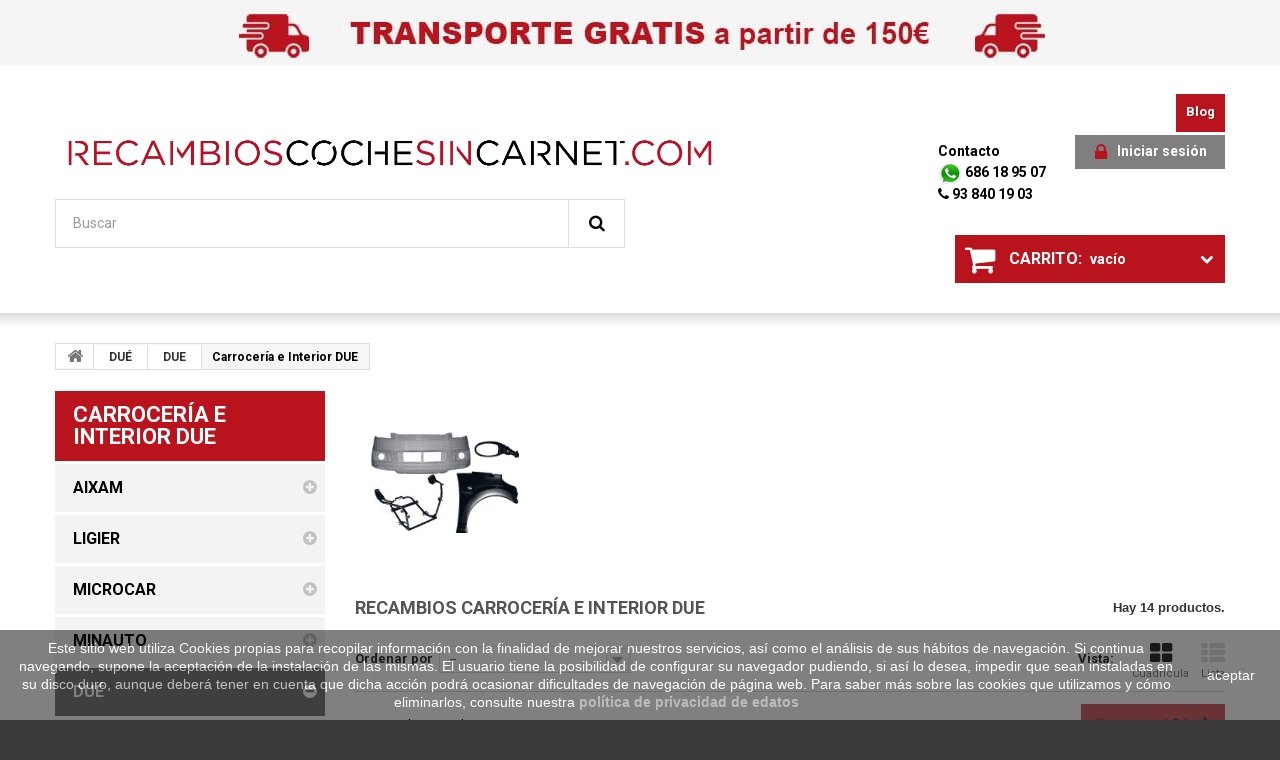

--- FILE ---
content_type: text/html; charset=utf-8
request_url: https://recambioscochesincarnet.com/846-carroceria-e-interior-due/
body_size: 38293
content:
<!DOCTYPE HTML> <!--[if lt IE 7]><html class="no-js lt-ie9 lt-ie8 lt-ie7 " lang="es"><![endif]--> <!--[if IE 7]><html class="no-js lt-ie9 lt-ie8 ie7" lang="es"><![endif]--> <!--[if IE 8]><html class="no-js lt-ie9 ie8" lang="es"><![endif]--> <!--[if gt IE 8]><html class="no-js ie9" lang="es"><![endif]--><html lang="es"><head><meta charset="utf-8" /><title>Carrocerí­a e Interior DUE - RecambiosCocheSinCarnet.com</title><meta name="description" content="Carrocerí­a e Interior DUE - En Recambiocochesincarnet.com nos dedicamos a la venta de productos de alta gama para coches sin carnet." /><meta name="keywords" content="Carrocería e Interior" /><meta name="generator" content="PrestaShop" /><meta name="robots" content="index,follow" /><meta name="viewport" content="width=device-width, minimum-scale=0.25, maximum-scale=1.6, initial-scale=1.0" /><meta name="apple-mobile-web-app-capable" content="yes" /><link rel="icon" type="image/vnd.microsoft.icon" href="/img/favicon.ico?1727855526" /><link rel="shortcut icon" type="image/x-icon" href="/img/favicon.ico?1727855526" /><link rel="stylesheet" href="https://recambioscochesincarnet.com/themes/theme973/cache/v_169_9c0de822ff320f911f36eee11e7a287f_all.css" media="all" /><link href='https://fonts.googleapis.com/css?family=Righteous' rel='stylesheet' type='text/css'><link href='https://fonts.googleapis.com/css?family=Roboto:400,300,500,700,900' rel='stylesheet' type='text/css'> <!--[if IE 8]> 
<script src="https://oss.maxcdn.com/libs/html5shiv/3.7.0/html5shiv.js"></script> 
<script src="https://oss.maxcdn.com/libs/respond.js/1.3.0/respond.min.js"></script> <![endif]-->   </head><body id="category" class="category category-846 category-carroceria-e-interior-due hide-right-column lang_es"> <!--[if IE 8]><div style='clear:both;height:59px;padding:0 15px 0 15px;position:relative;z-index:10000;text-align:center;'><a href="http://www.microsoft.com/windows/internet-explorer/default.aspx?ocid=ie6_countdown_bannercode"><img src="http://storage.ie6countdown.com/assets/100/images/banners/warning_bar_0000_us.jpg" border="0" height="42" width="820" alt="You are using an outdated browser. For a faster, safer browsing experience, upgrade for free today." /></a></div> <![endif]--><div id="page"><div class="header-container"> <header id="header"><div class="banner"><div class="container"><div class="row"> <a href="https://recambioscochesincarnet.com/" title=""> <img class="img-responsive" src="https://recambioscochesincarnet.com/modules/blockbanner/img/4cddf2337ba0845f88a056f975bc22af.jpg" alt="" title="" width="1170" height="65" /> </a></div></div></div><div class="nav"><div class="container"><div class="row"> <nav><div class="prestablog-nav-top"> <a href="https://recambioscochesincarnet.com/blog"> Blog </a></div></nav></div></div></div><div><div class="container"><div class="row"><div id="header_logo"> <a href="http://recambioscochesincarnet.com/" title="RecambiosCocheSinCarnet.com"> <img class="logo img-responsive" src="https://recambioscochesincarnet.com/img/myshop-logo-1479206927.jpg" alt="RecambiosCocheSinCarnet.com" width="1366" height="176"/> </a></div><div class="header_user_info"> <a class="login" href="https://recambioscochesincarnet.com/mi-cuenta" rel="" title="Conectarse a su cuenta de cliente"><i class="icon-lock"></i> Iniciar sesión </a></div><ul id="header_links"><li id="header_link_contact"> <a href="https://recambioscochesincarnet.com/contacto" title="contacto">contacto</a></li><li class="whatsapp-top"> <a href="tel:686189507"> <img src="https://recambioscochesincarnet.com/themes/theme973/img/whatsapp.png" alt="Whatsapp" title="Whatsapp"> 686 18 95 07</a> <br> <a href="tel:938401903"> <i class="icon-phone"></i> 93 840 19 03</a></li></ul><div class=""><div class="shopping_cart"> <a href="https://recambioscochesincarnet.com/pedido-rapido" title="Ver mi carrito de compra" rel=""> <b>Carrito:</b> <span class="ajax_cart_quantity unvisible">0</span> <span class="ajax_cart_product_txt unvisible">producto</span> <span class="ajax_cart_product_txt_s unvisible">Productos</span> <span class="ajax_cart_total unvisible"> </span> <span class="ajax_cart_no_product">vacío</span> </a><div class="cart_block block exclusive"><div class="block_content"><div class="cart_block_list"><p class="cart_block_no_products"> Ningún producto</p><div class="cart-prices"><div class="cart-prices-line first-line"> <span class="price cart_block_shipping_cost ajax_cart_shipping_cost"> Envío gratuito! </span> <span> transporte </span></div><div class="cart-prices-line last-line"> <span class="price cart_block_total ajax_block_cart_total">0,00€</span> <span>Total</span></div></div><p class="cart-buttons"> <a id="button_order_cart" class="btn btn-default button button-small" href="https://recambioscochesincarnet.com/pedido-rapido" title="Confirmar" rel=""> <span> Confirmar <i class="icon-chevron-right right"></i> </span> </a></p></div></div></div></div></div><div id="layer_cart"><div class="clearfix"><div class="layer_cart_product col-xs-12 col-md-6"> <span class="cross" title="Cerrar Ventana"></span><h2> <i class="icon-ok"></i> Producto añadido correctamente a su carrito de la compra</h2><div class="product-image-container layer_cart_img"></div><div class="layer_cart_product_info"> <span id="layer_cart_product_title" class="product-name"></span> <span id="layer_cart_product_attributes"></span><div> <strong class="dark">Cantidad</strong> <span id="layer_cart_product_quantity"></span></div><div> <strong class="dark">Total</strong> <span id="layer_cart_product_price"></span></div></div></div><div class="layer_cart_cart col-xs-12 col-md-6"><h2> <span class="ajax_cart_product_txt_s unvisible"> Hay <span class="ajax_cart_quantity">0</span> artículos en su carrito. </span> <span class="ajax_cart_product_txt "> Hay 1 artículo en su cesta. </span></h2><div class="layer_cart_row"> <strong class="dark"> Total productos: (sin IVA) </strong> <span class="ajax_block_products_total"> </span></div><div class="layer_cart_row"> <strong class="dark"> Total envío:&nbsp;(sin IVA) </strong> <span class="ajax_cart_shipping_cost"> Envío gratuito! </span></div><div class="layer_cart_row"> <strong class="dark"> Total (sin IVA) </strong> <span class="ajax_block_cart_total"> </span></div><div class="button-container"> <span class="continue btn btn-default button exclusive-medium" title="Continuar la compra"> <span> <i class="icon-chevron-left left"></i> Continuar la compra </span> </span> <a class="btn btn-default button button-medium" href="https://recambioscochesincarnet.com/pedido-rapido" title="Ir a la caja" rel=""> <span> Ir a la caja <i class="icon-chevron-right right"></i> </span> </a></div></div></div><div class="crossseling"></div></div><div class="layer_cart_overlay"></div><div id="search_block_top" class="clearfix"><form id="searchbox" method="get" action="https://recambioscochesincarnet.com/buscar" > <input type="hidden" name="controller" value="search" /> <input type="hidden" name="orderby" value="position" /> <input type="hidden" name="orderway" value="desc" /> <input class="search_query form-control" type="text" id="search_query_top" name="search_query" placeholder="Buscar" value="" /> <button type="submit" name="submit_search" class="btn btn-default button-search"> <span>Buscar</span> </button></form></div><div id="block_top_menu" class="sf-contener clearfix col-lg-12"><div class="cat-title">Categorías</div><ul class="sf-menu clearfix menu-content"><li><a href="https://recambioscochesincarnet.com/44-carroceria-e-interior-aixam-a741/" title="Carroceria e Interior AIXAM A741">Carroceria e Interior AIXAM A741</a></li><li><a href="https://recambioscochesincarnet.com/3-recambios-aixam/" title="AIXAM">AIXAM</a><ul><li><a href="https://recambioscochesincarnet.com/120-aixam-300-y-400-1997-2004/" title="AIXAM 300 y 400 (1997-2004)">AIXAM 300 y 400 (1997-2004)</a><ul><li><a href="https://recambioscochesincarnet.com/121-carrocer&iacute;a-e-interior-300-e-400/" title="Carrocería e Interior 300 e 400">Carrocería e Interior 300 e 400</a></li><li><a href="https://recambioscochesincarnet.com/122-motor-radiador-y-escape-300-y-400/" title="Motor Radiador y Escape 300 y 400">Motor Radiador y Escape 300 y 400</a></li><li><a href="https://recambioscochesincarnet.com/123-ruedas-suspension-y-frenos-300-y-400/" title="Ruedas Suspension y Frenos 300 y 400">Ruedas Suspension y Frenos 300 y 400</a></li><li><a href="https://recambioscochesincarnet.com/124-faros-pilotos-y-electricidad-300-y-400/" title="Faros Pilotos y Electricidad 300 y 400">Faros Pilotos y Electricidad 300 y 400</a></li><li><a href="https://recambioscochesincarnet.com/125-cambio-variadores-y-correas-300-y-400/" title="Cambio Variadores y Correas 300 y 400">Cambio Variadores y Correas 300 y 400</a></li><li><a href="https://recambioscochesincarnet.com/126-filtros-aceite-y-accesorios-300-y-400/" title="Filtros Aceite y Accesorios 300 y 400">Filtros Aceite y Accesorios 300 y 400</a></li></ul></li><li><a href="https://recambioscochesincarnet.com/127-aixam-300-evo-y-400-evo-1997-2004/" title=" AIXAM 300 EVO y 400 EVO (1997-2004)"> AIXAM 300 EVO y 400 EVO (1997-2004)</a><ul><li><a href="https://recambioscochesincarnet.com/128-carroceria-e-interior-300-evo-y-400-evo/" title="Carroceria e Interior 300 EVO y 400 EVO">Carroceria e Interior 300 EVO y 400 EVO</a></li><li><a href="https://recambioscochesincarnet.com/129-motor-radiador-y-escape-300-evo-y-400-evo/" title="Motor Radiador y Escape 300 EVO y 400 EVO">Motor Radiador y Escape 300 EVO y 400 EVO</a></li><li><a href="https://recambioscochesincarnet.com/130-ruedas-suspension-y-frenos-300-evo-y-400-evo/" title="Ruedas Suspension y Frenos 300 EVO y 400 EVO">Ruedas Suspension y Frenos 300 EVO y 400 EVO</a></li><li><a href="https://recambioscochesincarnet.com/131-faros-pilotos-y-electricidad-300-evo-y-400-evo/" title="Faros Pilotos y Electricidad 300 EVO y 400 EVO">Faros Pilotos y Electricidad 300 EVO y 400 EVO</a></li><li><a href="https://recambioscochesincarnet.com/132-cambio-variadores-y-correas-300-evo-y-400-evo/" title="Cambio Variadores y Correas 300 EVO y 400 EVO">Cambio Variadores y Correas 300 EVO y 400 EVO</a></li><li><a href="https://recambioscochesincarnet.com/133-filtros-aceite-y-accesorios-300-evo-y-400-evo/" title="Filtros Aceite y Accesorios 300 EVO y 400 EVO">Filtros Aceite y Accesorios 300 EVO y 400 EVO</a></li></ul></li><li><a href="https://recambioscochesincarnet.com/134-aixam-4004-1997-2004/" title="AIXAM 400.4 (1997-2004)">AIXAM 400.4 (1997-2004)</a><ul><li><a href="https://recambioscochesincarnet.com/135-carroceria-e-interior-400-4/" title="Carroceria e Interior 400 4">Carroceria e Interior 400 4</a></li><li><a href="https://recambioscochesincarnet.com/136-motor-radiador-y-escape-400-4/" title="Motor Radiador y Escape 400 4">Motor Radiador y Escape 400 4</a></li><li><a href="https://recambioscochesincarnet.com/137-ruedas-suspension-y-frenos-400-4/" title="Ruedas Suspension y Frenos 400 4">Ruedas Suspension y Frenos 400 4</a></li><li><a href="https://recambioscochesincarnet.com/138-faros-pilotos-y-electricidad-400-4/" title="Faros Pilotos y Electricidad 400 4">Faros Pilotos y Electricidad 400 4</a></li><li><a href="https://recambioscochesincarnet.com/139-cambio-variadores-y-correas-400-4/" title="Cambio Variadores y Correas 400 4">Cambio Variadores y Correas 400 4</a></li><li><a href="https://recambioscochesincarnet.com/140-filtros-aceite-y-accesorios-400-4/" title="Filtros Aceite y Accesorios 400 4">Filtros Aceite y Accesorios 400 4</a></li></ul></li><li><a href="https://recambioscochesincarnet.com/21-aixam-5004-1997-2004/" title="AIXAM 500.4 (1997-2004)">AIXAM 500.4 (1997-2004)</a><ul><li><a href="https://recambioscochesincarnet.com/22-carroceria-e-interior-5004/" title="Carrocería e Interior 500.4">Carrocería e Interior 500.4</a></li><li><a href="https://recambioscochesincarnet.com/23-motor-radiador-y-escape-5004/" title="Motor Radiador y Escape 500.4">Motor Radiador y Escape 500.4</a></li><li><a href="https://recambioscochesincarnet.com/24-ruedas-suspension-y-frenos-5004/" title="Ruedas Suspension y Frenos 500.4">Ruedas Suspension y Frenos 500.4</a></li><li><a href="https://recambioscochesincarnet.com/25-faros-pilotos-y-electricidad-5004/" title="Faros, Pilotos y Electricidad 500.4">Faros, Pilotos y Electricidad 500.4</a></li><li><a href="https://recambioscochesincarnet.com/26-cambio-variadores-y-correas-5004/" title="Cambio Variadores y Correas 500.4">Cambio Variadores y Correas 500.4</a></li><li><a href="https://recambioscochesincarnet.com/27-filtros-aceite-y-accesorios-5004/" title="Filtros, Aceite y Accesorios 500.4">Filtros, Aceite y Accesorios 500.4</a></li></ul></li><li><a href="https://recambioscochesincarnet.com/36-aixam-5004-pick-up-1997-2004/" title="AIXAM 500.4 PICK UP (1997-2004)">AIXAM 500.4 PICK UP (1997-2004)</a><ul><li><a href="https://recambioscochesincarnet.com/37-carroceria-e-interior-5004-pick-up/" title="Carroceria e Interior 500.4 PICK UP">Carroceria e Interior 500.4 PICK UP</a></li><li><a href="https://recambioscochesincarnet.com/38-motor-radiador-y-escape-5004-pick-up/" title="Motor Radiador y Escape 500.4 PICK UP">Motor Radiador y Escape 500.4 PICK UP</a></li><li><a href="https://recambioscochesincarnet.com/39-ruedas-suspension-y-frenos-5004-pick-up/" title="Ruedas Suspension y Frenos 500.4 PICK UP">Ruedas Suspension y Frenos 500.4 PICK UP</a></li><li><a href="https://recambioscochesincarnet.com/40-faros-pilotos-y-electricidad-5004-pick-up/" title="Faros, Pilotos y Electricidad 500.4 PICK UP">Faros, Pilotos y Electricidad 500.4 PICK UP</a></li><li><a href="https://recambioscochesincarnet.com/41-cambio-variadores-y-correas-5004-pick-up/" title="Cambio Variadores y Correas 500.4 PICK UP">Cambio Variadores y Correas 500.4 PICK UP</a></li><li><a href="https://recambioscochesincarnet.com/42-filtros-aceite-y-accesorios-5004-pick-up/" title="Filtros Aceite y Accesorios 500.4 PICK UP">Filtros Aceite y Accesorios 500.4 PICK UP</a></li></ul></li><li><a href="https://recambioscochesincarnet.com/31-aixam-5004-minivan-1997-2004/" title=" AIXAM 500.4 MINIVAN (1997-2004)"> AIXAM 500.4 MINIVAN (1997-2004)</a><ul><li><a href="https://recambioscochesincarnet.com/168-carroceria-e-interior-5004-minivan/" title="Carroceria e Interior 500.4 MINIVAN">Carroceria e Interior 500.4 MINIVAN</a></li><li><a href="https://recambioscochesincarnet.com/169-motor-radiador-y-escape-5004-minivan/" title="Motor Radiador y Escape 500.4 MINIVAN">Motor Radiador y Escape 500.4 MINIVAN</a></li><li><a href="https://recambioscochesincarnet.com/32-ruedas-suspension-y-frenos-5004-minivan/" title="Ruedas Suspension y Frenos 500.4 MINIVAN">Ruedas Suspension y Frenos 500.4 MINIVAN</a></li><li><a href="https://recambioscochesincarnet.com/33-faros-pilotos-y-electricidad-5004-minivan/" title="Faros Pilotos y Electricidad 500.4 MINIVAN">Faros Pilotos y Electricidad 500.4 MINIVAN</a></li><li><a href="https://recambioscochesincarnet.com/34-cambio-variadores-y-correas-5004-minivan/" title="Cambio Variadores y Correas 500.4 MINIVAN">Cambio Variadores y Correas 500.4 MINIVAN</a></li><li><a href="https://recambioscochesincarnet.com/35-filtros-aceite-y-accesorios-5004-minivan/" title="Filtros Aceite y Accesorios 500.4 MINIVAN">Filtros Aceite y Accesorios 500.4 MINIVAN</a></li></ul></li><li><a href="https://recambioscochesincarnet.com/141-aixam-a721-721-sport-2005/" title="AIXAM A721 / 721 SPORT (2005)">AIXAM A721 / 721 SPORT (2005)</a><ul><li><a href="https://recambioscochesincarnet.com/142-carroceria-e-interior-a721/" title="Carrocería e Interior A721">Carrocería e Interior A721</a></li><li><a href="https://recambioscochesincarnet.com/143-motor-radiador-y-escape-a721/" title="Motor Radiador y Escape A721">Motor Radiador y Escape A721</a></li><li><a href="https://recambioscochesincarnet.com/144-ruedas-suspension-y-frenos-a721/" title="Ruedas Suspension y Frenos A721">Ruedas Suspension y Frenos A721</a></li><li><a href="https://recambioscochesincarnet.com/145-faros-pilotos-y-electricidad-a721/" title="Faros Pilotos y Electricidad A721">Faros Pilotos y Electricidad A721</a></li><li><a href="https://recambioscochesincarnet.com/146-cambio-variadores-y-correas-a721/" title="Cambio Variadores y Correas A721">Cambio Variadores y Correas A721</a></li><li><a href="https://recambioscochesincarnet.com/147-filtros-aceite-y-accesorios-a721/" title="Filtros Aceite y Accesorios A721">Filtros Aceite y Accesorios A721</a></li></ul></li><li><a href="https://recambioscochesincarnet.com/43-aixam-a741-2005/" title="AIXAM A741 (2005)">AIXAM A741 (2005)</a><ul><li><a href="https://recambioscochesincarnet.com/44-carroceria-e-interior-aixam-a741/" title="Carroceria e Interior AIXAM A741">Carroceria e Interior AIXAM A741</a></li><li><a href="https://recambioscochesincarnet.com/45-motor-radiador-y-escape-aixam-a741/" title="Motor Radiador y Escape AIXAM A741">Motor Radiador y Escape AIXAM A741</a></li><li><a href="https://recambioscochesincarnet.com/46-ruedas-suspension-y-frenos-aixam-a741/" title="Ruedas Suspension y Frenos AIXAM A741">Ruedas Suspension y Frenos AIXAM A741</a></li><li><a href="https://recambioscochesincarnet.com/47-faros-pilotos-y-electricidad-aixam-a741/" title="Faros Pilotos y Electricidad AIXAM A741">Faros Pilotos y Electricidad AIXAM A741</a></li><li><a href="https://recambioscochesincarnet.com/48-cambio-variadores-y-correas-aixam-a741/" title="Cambio Variadores y Correas AIXAM A741">Cambio Variadores y Correas AIXAM A741</a></li><li><a href="https://recambioscochesincarnet.com/49-filtros-aceite-y-accesorios-aixam-a741/" title="Filtros Aceite y Accesorios AIXAM A741">Filtros Aceite y Accesorios AIXAM A741</a></li></ul></li><li><a href="https://recambioscochesincarnet.com/50-aixam-crossline-1-serie-2005/" title="AIXAM CROSSLINE 1ª SERIE (2005)">AIXAM CROSSLINE 1ª SERIE (2005)</a><ul><li><a href="https://recambioscochesincarnet.com/51-carroceria-e-interior-aixam-crossline-1-serie/" title="Carrocería e Interior AIXAM CROSSLINE 1ª SERIE">Carrocería e Interior AIXAM CROSSLINE 1ª SERIE</a></li><li><a href="https://recambioscochesincarnet.com/52-motor-radiador-y-escape-aixam-crossline-1-serie/" title="Motor, Radiador y Escape AIXAM CROSSLINE 1ª SERIE">Motor, Radiador y Escape AIXAM CROSSLINE 1ª SERIE</a></li><li><a href="https://recambioscochesincarnet.com/53-ruedas-suspension-y-frenos-aixam-crossline-1-serie/" title="Ruedas, Suspension y Frenos AIXAM CROSSLINE 1ª SERIE">Ruedas, Suspension y Frenos AIXAM CROSSLINE 1ª SERIE</a></li><li><a href="https://recambioscochesincarnet.com/54-faros-pilotos-y-electricidad-aixam-crossline-1-serie/" title="Faros, Pilotos y Electricidad AIXAM CROSSLINE 1ª SERIE">Faros, Pilotos y Electricidad AIXAM CROSSLINE 1ª SERIE</a></li><li><a href="https://recambioscochesincarnet.com/55-cambio-variadores-y-correas-aixam-crossline-1-serie/" title="Cambio, Variadores y Correas AIXAM CROSSLINE 1ª SERIE">Cambio, Variadores y Correas AIXAM CROSSLINE 1ª SERIE</a></li><li><a href="https://recambioscochesincarnet.com/56-filtros-aceite-y-accesorios-aixam-crossline-1-serie/" title="Filtros, Aceite y Accesorios AIXAM CROSSLINE 1ª SERIE">Filtros, Aceite y Accesorios AIXAM CROSSLINE 1ª SERIE</a></li></ul></li><li><a href="https://recambioscochesincarnet.com/57-aixam-scouty-1-serie-r-gt-2005/" title="AIXAM SCOUTY 1ª SERIE / R / GT (2005)">AIXAM SCOUTY 1ª SERIE / R / GT (2005)</a><ul><li><a href="https://recambioscochesincarnet.com/58-carroceria-e-interior-aixam-scouty-1-serie/" title="Carrocería e Interior AIXAM SCOUTY 1ª SERIE">Carrocería e Interior AIXAM SCOUTY 1ª SERIE</a></li><li><a href="https://recambioscochesincarnet.com/59-motor-radiador-y-escape-aixam-scouty-1-serie/" title="Motor, Radiador y Escape AIXAM SCOUTY 1ª SERIE">Motor, Radiador y Escape AIXAM SCOUTY 1ª SERIE</a></li><li><a href="https://recambioscochesincarnet.com/60-ruedas-suspension-y-frenos-aixam-scouty-1-serie/" title="Ruedas, Suspension y Frenos AIXAM SCOUTY 1ª SERIE">Ruedas, Suspension y Frenos AIXAM SCOUTY 1ª SERIE</a></li><li><a href="https://recambioscochesincarnet.com/61-faros-pilotos-y-electricidad-aixam-scouty-1-serie/" title="Faros, Pilotos y Electricidad AIXAM SCOUTY 1ª SERIE">Faros, Pilotos y Electricidad AIXAM SCOUTY 1ª SERIE</a></li><li><a href="https://recambioscochesincarnet.com/62-cambio-variadores-y-correas-aixam-scouty-1-serie/" title="Cambio, Variadores y Correas AIXAM SCOUTY 1ª SERIE">Cambio, Variadores y Correas AIXAM SCOUTY 1ª SERIE</a></li><li><a href="https://recambioscochesincarnet.com/63-filtros-aceite-y-accesorios-aixam-scouty-1-serie/" title="Filtros, Aceite y Accesorios AIXAM SCOUTY 1ª SERIE">Filtros, Aceite y Accesorios AIXAM SCOUTY 1ª SERIE</a></li></ul></li><li><a href="https://recambioscochesincarnet.com/71-aixam-city-city-s-2008/" title="AIXAM CITY / CITY S (2008)">AIXAM CITY / CITY S (2008)</a><ul><li><a href="https://recambioscochesincarnet.com/72-carroceria-e-interior-aixam-city/" title="Carrocería e Interior AIXAM CITY">Carrocería e Interior AIXAM CITY</a></li><li><a href="https://recambioscochesincarnet.com/73-motor-radiador-y-escape-aixam-city/" title="Motor, Radiador y Escape AIXAM CITY">Motor, Radiador y Escape AIXAM CITY</a></li><li><a href="https://recambioscochesincarnet.com/74-ruedas-suspension-y-frenos-aixam-city/" title="Ruedas, Suspension y Frenos AIXAM CITY">Ruedas, Suspension y Frenos AIXAM CITY</a></li><li><a href="https://recambioscochesincarnet.com/75-faros-pilotos-y-electricidad-aixam-city/" title="Faros, Pilotos y Electricidad AIXAM CITY">Faros, Pilotos y Electricidad AIXAM CITY</a></li><li><a href="https://recambioscochesincarnet.com/1019-filtros-aceite-y-accesorios-city-city-s-2008/" title="Filtros, Aceite y Accesorios CITY / CITY S (2008)">Filtros, Aceite y Accesorios CITY / CITY S (2008)</a></li><li><a href="https://recambioscochesincarnet.com/1023-cambio-variadores-y-correas-aixam-city-2010/" title="Cambio, Variadores y Correas AIXAM CITY 2010 ">Cambio, Variadores y Correas AIXAM CITY 2010 </a></li></ul></li><li><a href="https://recambioscochesincarnet.com/78-aixam-roadline-2008/" title="AIXAM ROADLINE (2008)">AIXAM ROADLINE (2008)</a><ul><li><a href="https://recambioscochesincarnet.com/910-carroceria-e-interior-roadline/" title="Carrocería e Interior ROADLINE">Carrocería e Interior ROADLINE</a></li><li><a href="https://recambioscochesincarnet.com/911-motor-radiador-y-escape-roadline/" title="Motor, Radiador y Escape ROADLINE">Motor, Radiador y Escape ROADLINE</a></li><li><a href="https://recambioscochesincarnet.com/912-ruedas-suspension-y-frenos-roadline/" title="Ruedas, Suspension y Frenos ROADLINE">Ruedas, Suspension y Frenos ROADLINE</a></li><li><a href="https://recambioscochesincarnet.com/913-faros-pilotos-y-electricidad-roadline/" title="Faros, Pilotos y Electricidad ROADLINE">Faros, Pilotos y Electricidad ROADLINE</a></li><li><a href="https://recambioscochesincarnet.com/914-cambio-variadores-y-correas-roadline/" title="Cambio, Variadores y Correas ROADLINE">Cambio, Variadores y Correas ROADLINE</a></li><li><a href="https://recambioscochesincarnet.com/1020-filtros-aceite-y-accesorios-roadline/" title="Filtros, Aceite y Accesorios ROADLINE ">Filtros, Aceite y Accesorios ROADLINE </a></li></ul></li><li><a href="https://recambioscochesincarnet.com/99-aixam-crossline-2-serie-2008/" title="AIXAM CROSSLINE 2ª SERIE (2008)">AIXAM CROSSLINE 2ª SERIE (2008)</a><ul><li><a href="https://recambioscochesincarnet.com/100-carroceria-e-interior-aixam-crossline-2-serie/" title="Carrocería e Interior AIXAM CROSSLINE 2ª SERIE">Carrocería e Interior AIXAM CROSSLINE 2ª SERIE</a></li><li><a href="https://recambioscochesincarnet.com/101-motor-radiador-y-escape-aixam-crossline-2-serie/" title="Motor, Radiador y Escape AIXAM CROSSLINE 2ª SERIE">Motor, Radiador y Escape AIXAM CROSSLINE 2ª SERIE</a></li><li><a href="https://recambioscochesincarnet.com/102-ruedas-suspension-y-frenos-aixam-crossline-2-serie/" title="Ruedas, Suspension y Frenos AIXAM CROSSLINE 2ª SERIE">Ruedas, Suspension y Frenos AIXAM CROSSLINE 2ª SERIE</a></li><li><a href="https://recambioscochesincarnet.com/103-faros-pilotos-y-electricidad-aixam-crossline-2-serie/" title="Faros, Pilotos y Electricidad AIXAM CROSSLINE 2ª SERIE">Faros, Pilotos y Electricidad AIXAM CROSSLINE 2ª SERIE</a></li><li><a href="https://recambioscochesincarnet.com/104-cambio-variadores-y-correas-aixam-crossline-2-serie/" title="Cambio, Variadores y Correas AIXAM CROSSLINE 2ª SERIE">Cambio, Variadores y Correas AIXAM CROSSLINE 2ª SERIE</a></li><li><a href="https://recambioscochesincarnet.com/105-filtros-aceite-y-accesorios-aixam-crossline-2-serie/" title="Filtros, Aceite y Accesorios AIXAM CROSSLINE 2ª SERIE">Filtros, Aceite y Accesorios AIXAM CROSSLINE 2ª SERIE</a></li></ul></li><li><a href="https://recambioscochesincarnet.com/64-aixam-scouty-2-serie-2008/" title="AIXAM SCOUTY 2ª SERIE (2008)">AIXAM SCOUTY 2ª SERIE (2008)</a><ul><li><a href="https://recambioscochesincarnet.com/65-carroceria-e-interior-aixam-scouty-2-serie/" title="Carrocería e Interior AIXAM SCOUTY 2ª SERIE">Carrocería e Interior AIXAM SCOUTY 2ª SERIE</a></li><li><a href="https://recambioscochesincarnet.com/66-motor-radiador-y-escape-aixam-scouty-2-serie/" title="Motor, Radiador y Escape AIXAM SCOUTY 2ª SERIE">Motor, Radiador y Escape AIXAM SCOUTY 2ª SERIE</a></li><li><a href="https://recambioscochesincarnet.com/67-ruedas-suspension-y-frenos-aixam-scouty-2-serie/" title="Ruedas, Suspension y Frenos AIXAM SCOUTY 2ª SERIE">Ruedas, Suspension y Frenos AIXAM SCOUTY 2ª SERIE</a></li><li><a href="https://recambioscochesincarnet.com/68-faros-pilotos-y-electricidad-aixam-scouty-2-serie/" title="Faros, Pilotos y Electricidad AIXAM SCOUTY 2ª SERIE">Faros, Pilotos y Electricidad AIXAM SCOUTY 2ª SERIE</a></li><li><a href="https://recambioscochesincarnet.com/69-cambio-variadores-y-correas-aixam-scouty-2-serie/" title="Cambio, Variadores y Correas AIXAM SCOUTY 2ª SERIE">Cambio, Variadores y Correas AIXAM SCOUTY 2ª SERIE</a></li><li><a href="https://recambioscochesincarnet.com/70-filtros-aceite-y-accesorios-aixam-scouty-2-serie/" title="Filtros, Aceite y Accesorios AIXAM SCOUTY 2ª SERIE">Filtros, Aceite y Accesorios AIXAM SCOUTY 2ª SERIE</a></li></ul></li><li><a href="https://recambioscochesincarnet.com/85-aixam-city-2010/" title="AIXAM CITY (2010)">AIXAM CITY (2010)</a><ul><li><a href="https://recambioscochesincarnet.com/1021-carroceria-e-interior-city-2010/" title="Carrocería e Interior CITY (2010)">Carrocería e Interior CITY (2010)</a></li><li><a href="https://recambioscochesincarnet.com/1022-motor-radiador-y-escape-city-2010/" title="Motor, Radiador y Escape CITY (2010)">Motor, Radiador y Escape CITY (2010)</a></li><li><a href="https://recambioscochesincarnet.com/88-ruedas-suspension-y-frenos-aixam-city-2010/" title="Ruedas, Suspension y Frenos AIXAM CITY 2010">Ruedas, Suspension y Frenos AIXAM CITY 2010</a></li><li><a href="https://recambioscochesincarnet.com/89-faros-pilotos-y-electricidad-aixam-city-2010/" title="Faros, Pilotos y Electricidad AIXAM CITY 2010">Faros, Pilotos y Electricidad AIXAM CITY 2010</a></li><li><a href="https://recambioscochesincarnet.com/90-cambio-variadores-y-correas-aixam-city-2010/" title="Cambio, Variadores y Correas AIXAM CITY 2010">Cambio, Variadores y Correas AIXAM CITY 2010</a></li><li><a href="https://recambioscochesincarnet.com/91-filtros-aceite-y-accesorios-aixam-city-2010/" title="Filtros, Aceite y Accesorios AIXAM CITY 2010">Filtros, Aceite y Accesorios AIXAM CITY 2010</a></li></ul></li><li><a href="https://recambioscochesincarnet.com/977-aixam-coupe-2010/" title="AIXAM COUPE (2010)">AIXAM COUPE (2010)</a><ul><li><a href="https://recambioscochesincarnet.com/978-carroceria-e-interior-coupe-2010/" title="Carrocería e Interior COUPE (2010)">Carrocería e Interior COUPE (2010)</a></li><li><a href="https://recambioscochesincarnet.com/979-motor-radiador-y-escape-coupe-2010/" title="Motor, Radiador y Escape COUPE (2010)">Motor, Radiador y Escape COUPE (2010)</a></li><li><a href="https://recambioscochesincarnet.com/980-ruedas-suspension-y-frenos-coupe-2010/" title="Ruedas, Suspension y Frenos COUPE (2010)">Ruedas, Suspension y Frenos COUPE (2010)</a></li><li><a href="https://recambioscochesincarnet.com/981-faros-pilotos-y-electricidad-coupe-2010/" title="Faros, Pilotos y Electricidad COUPE (2010)">Faros, Pilotos y Electricidad COUPE (2010)</a></li><li><a href="https://recambioscochesincarnet.com/982-cambio-variadores-y-correas-coupe-2010/" title="Cambio, Variadores y Correas COUPE (2010)">Cambio, Variadores y Correas COUPE (2010)</a></li><li><a href="https://recambioscochesincarnet.com/983-filtros-aceite-y-accesorios-coupe-2010/" title="Filtros, Aceite y Accesorios COUPE (2010)">Filtros, Aceite y Accesorios COUPE (2010)</a></li></ul></li><li><a href="https://recambioscochesincarnet.com/161-aixam-crossline-2010/" title="AIXAM CROSSLINE (2010)">AIXAM CROSSLINE (2010)</a><ul><li><a href="https://recambioscochesincarnet.com/162-carroceria-e-interior-crossline-2010/" title="Carrocería e Interior CROSSLINE 2010">Carrocería e Interior CROSSLINE 2010</a></li><li><a href="https://recambioscochesincarnet.com/163-motor-radiador-y-escape-crossline-2010/" title="Motor, Radiador y Escape CROSSLINE 2010">Motor, Radiador y Escape CROSSLINE 2010</a></li><li><a href="https://recambioscochesincarnet.com/164-ruedas-suspension-y-frenos-crossline-2010/" title="Ruedas, Suspension y Frenos CROSSLINE 2010">Ruedas, Suspension y Frenos CROSSLINE 2010</a></li><li><a href="https://recambioscochesincarnet.com/165-faros-pilotos-y-electricidad-crossline-2010/" title="Faros, Pilotos y Electricidad CROSSLINE 2010">Faros, Pilotos y Electricidad CROSSLINE 2010</a></li><li><a href="https://recambioscochesincarnet.com/166-cambio-variadores-y-correas-crossline-2010/" title="Cambio, Variadores y Correas CROSSLINE 2010">Cambio, Variadores y Correas CROSSLINE 2010</a></li><li><a href="https://recambioscochesincarnet.com/167-filtros-aceite-y-accesorios-crossline-2010/" title="Filtros, Aceite y Accesorios CROSSLINE 2010">Filtros, Aceite y Accesorios CROSSLINE 2010</a></li></ul></li><li><a href="https://recambioscochesincarnet.com/106-aixam-crossover-2010/" title="AIXAM CROSSOVER (2010)">AIXAM CROSSOVER (2010)</a><ul><li><a href="https://recambioscochesincarnet.com/107-carroceria-e-interior-aixam-crossover/" title="Carrocería e Interior AIXAM CROSSOVER">Carrocería e Interior AIXAM CROSSOVER</a></li><li><a href="https://recambioscochesincarnet.com/108-motor-radiador-y-escape-aixam-crossover/" title="Motor, Radiador y Escape AIXAM CROSSOVER">Motor, Radiador y Escape AIXAM CROSSOVER</a></li><li><a href="https://recambioscochesincarnet.com/109-ruedas-suspension-y-frenos-aixam-crossover/" title="Ruedas, Suspension y Frenos AIXAM CROSSOVER">Ruedas, Suspension y Frenos AIXAM CROSSOVER</a></li><li><a href="https://recambioscochesincarnet.com/110-faros-pilotos-y-electricidad-aixam-crossover/" title="Faros, Pilotos y Electricidad AIXAM CROSSOVER">Faros, Pilotos y Electricidad AIXAM CROSSOVER</a></li><li><a href="https://recambioscochesincarnet.com/111-cambio-variadores-y-correas-aixam-crossover/" title="Cambio, Variadores y Correas AIXAM CROSSOVER">Cambio, Variadores y Correas AIXAM CROSSOVER</a></li><li><a href="https://recambioscochesincarnet.com/112-filtros-aceite-y-accesorios-aixam-crossover/" title="Filtros, Aceite y Accesorios AIXAM CROSSOVER">Filtros, Aceite y Accesorios AIXAM CROSSOVER</a></li></ul></li><li><a href="https://recambioscochesincarnet.com/113-aixam-gto-2010/" title="AIXAM GTO (2010)">AIXAM GTO (2010)</a><ul><li><a href="https://recambioscochesincarnet.com/114-carroceria-e-interior-aixam-gto/" title="Carrocería e Interior AIXAM GTO">Carrocería e Interior AIXAM GTO</a></li><li><a href="https://recambioscochesincarnet.com/115-motor-radiador-y-escape-aixam-gto/" title="Motor, Radiador y Escape AIXAM GTO">Motor, Radiador y Escape AIXAM GTO</a></li><li><a href="https://recambioscochesincarnet.com/116-ruedas-suspension-y-frenos-aixam-gto/" title="Ruedas, Suspension y Frenos AIXAM GTO">Ruedas, Suspension y Frenos AIXAM GTO</a></li><li><a href="https://recambioscochesincarnet.com/117-faros-pilotos-y-electricidad-aixam-gto/" title="Faros, Pilotos y Electricidad AIXAM GTO">Faros, Pilotos y Electricidad AIXAM GTO</a></li><li><a href="https://recambioscochesincarnet.com/118-cambio-variadores-y-correas-aixam-gto/" title="Cambio, Variadores y Correas AIXAM GTO">Cambio, Variadores y Correas AIXAM GTO</a></li><li><a href="https://recambioscochesincarnet.com/119-filtros-aceite-y-accesorios-aixam-gto/" title="Filtros, Aceite y Accesorios AIXAM GTO">Filtros, Aceite y Accesorios AIXAM GTO</a></li></ul></li><li><a href="https://recambioscochesincarnet.com/92-aixam-city-2013/" title="AIXAM CITY (2013)">AIXAM CITY (2013)</a><ul><li><a href="https://recambioscochesincarnet.com/93-carroceria-e-interior-aixam-city-s/" title="Carrocería e Interior AIXAM CITY S">Carrocería e Interior AIXAM CITY S</a></li><li><a href="https://recambioscochesincarnet.com/94-motor-radiador-y-escape-aixam-city-s/" title="Motor, Radiador y Escape AIXAM CITY S">Motor, Radiador y Escape AIXAM CITY S</a></li><li><a href="https://recambioscochesincarnet.com/95-ruedas-suspension-y-frenos-aixam-city-s/" title="Ruedas, Suspension y Frenos AIXAM CITY S">Ruedas, Suspension y Frenos AIXAM CITY S</a></li><li><a href="https://recambioscochesincarnet.com/96-faros-pilotos-y-electricidad-aixam-city-s/" title="Faros, Pilotos y Electricidad AIXAM CITY S">Faros, Pilotos y Electricidad AIXAM CITY S</a></li><li><a href="https://recambioscochesincarnet.com/97-cambio-variadores-y-correas-aixam-city-s/" title="Cambio, Variadores y Correas AIXAM CITY S">Cambio, Variadores y Correas AIXAM CITY S</a></li><li><a href="https://recambioscochesincarnet.com/98-filtros-aceite-y-accesorios-aixam-city-s/" title="Filtros, Aceite y Accesorios AIXAM CITY S">Filtros, Aceite y Accesorios AIXAM CITY S</a></li></ul></li><li><a href="https://recambioscochesincarnet.com/154-aixam-coupe-2013/" title="AIXAM COUPE (2013)">AIXAM COUPE (2013)</a><ul><li><a href="https://recambioscochesincarnet.com/155-carroceria-e-interior-vision/" title="Carrocería e Interior VISION">Carrocería e Interior VISION</a></li><li><a href="https://recambioscochesincarnet.com/156-motor-radiador-y-escape-vision/" title="Motor, Radiador y Escape VISION">Motor, Radiador y Escape VISION</a></li><li><a href="https://recambioscochesincarnet.com/157-ruedas-suspension-y-frenos-vision/" title="Ruedas, Suspension y Frenos VISION">Ruedas, Suspension y Frenos VISION</a></li><li><a href="https://recambioscochesincarnet.com/158-faros-pilotos-y-electricidad-vision/" title="Faros, Pilotos y Electricidad VISION">Faros, Pilotos y Electricidad VISION</a></li><li><a href="https://recambioscochesincarnet.com/159-cambio-variadores-y-correas-vision/" title="Cambio, Variadores y Correas VISION">Cambio, Variadores y Correas VISION</a></li><li><a href="https://recambioscochesincarnet.com/160-filtros-aceite-y-accesorios-vision/" title="Filtros, Aceite y Accesorios VISION">Filtros, Aceite y Accesorios VISION</a></li></ul></li><li><a href="https://recambioscochesincarnet.com/984-aixam-crossline-2013/" title="AIXAM CROSSLINE (2013)">AIXAM CROSSLINE (2013)</a><ul><li><a href="https://recambioscochesincarnet.com/985-carroceria-e-interior-crossline-2013/" title="Carrocería e Interior CROSSLINE (2013)">Carrocería e Interior CROSSLINE (2013)</a></li><li><a href="https://recambioscochesincarnet.com/986-motor-radiador-y-escape-crossline-2013/" title="Motor, Radiador y Escape CROSSLINE (2013)">Motor, Radiador y Escape CROSSLINE (2013)</a></li><li><a href="https://recambioscochesincarnet.com/987-ruedas-suspension-y-frenos-crossline-2013/" title="Ruedas, Suspension y Frenos CROSSLINE (2013)">Ruedas, Suspension y Frenos CROSSLINE (2013)</a></li><li><a href="https://recambioscochesincarnet.com/988-faros-pilotos-y-electricidad-crossline-2013/" title="Faros, Pilotos y Electricidad CROSSLINE (2013)">Faros, Pilotos y Electricidad CROSSLINE (2013)</a></li><li><a href="https://recambioscochesincarnet.com/989-cambio-variadores-y-correas-crossline-2013/" title="Cambio, Variadores y Correas CROSSLINE (2013)">Cambio, Variadores y Correas CROSSLINE (2013)</a></li><li><a href="https://recambioscochesincarnet.com/990-filtros-aceite-y-accesorios-crossline-2013/" title="Filtros, Aceite y Accesorios CROSSLINE (2013)">Filtros, Aceite y Accesorios CROSSLINE (2013)</a></li></ul></li><li><a href="https://recambioscochesincarnet.com/991-aixam-crossover-2013/" title="AIXAM CROSSOVER (2013)">AIXAM CROSSOVER (2013)</a><ul><li><a href="https://recambioscochesincarnet.com/992-carroceria-e-interior-crossover-2013/" title="Carrocerí­a e Interior CROSSOVER (2013)">Carrocerí­a e Interior CROSSOVER (2013)</a></li><li><a href="https://recambioscochesincarnet.com/993-motor-radiador-y-escape-crossover-2013/" title="Motor, Radiador y Escape CROSSOVER (2013)">Motor, Radiador y Escape CROSSOVER (2013)</a></li><li><a href="https://recambioscochesincarnet.com/994-ruedas-suspension-y-frenos-crossover-2013/" title="Ruedas, Suspension y Frenos CROSSOVER (2013)">Ruedas, Suspension y Frenos CROSSOVER (2013)</a></li><li><a href="https://recambioscochesincarnet.com/995-faros-pilotos-y-electricidad-crossover-2013/" title="Faros, Pilotos y Electricidad CROSSOVER (2013)">Faros, Pilotos y Electricidad CROSSOVER (2013)</a></li><li><a href="https://recambioscochesincarnet.com/996-cambio-variadores-y-correas-crossover-2013/" title="Cambio, Variadores y Correas CROSSOVER (2013)">Cambio, Variadores y Correas CROSSOVER (2013)</a></li><li><a href="https://recambioscochesincarnet.com/997-filtros-aceite-y-accesorios-crossover-2013/" title="Filtros, Aceite y Accesorios CROSSOVER (2013)">Filtros, Aceite y Accesorios CROSSOVER (2013)</a></li></ul></li><li><a href="https://recambioscochesincarnet.com/998-aixam-city-2016/" title="AIXAM CITY (2016)">AIXAM CITY (2016)</a><ul><li><a href="https://recambioscochesincarnet.com/999-carroceria-e-interior-city-2016/" title="Carrocería e Interior CITY (2016)">Carrocería e Interior CITY (2016)</a></li><li><a href="https://recambioscochesincarnet.com/1000-motor-radiador-y-escape-city-2016/" title="Motor, Radiador y Escape CITY (2016)">Motor, Radiador y Escape CITY (2016)</a></li><li><a href="https://recambioscochesincarnet.com/1001-ruedas-suspension-y-frenos-city-2016/" title="Ruedas, Suspension y Frenos CITY (2016)">Ruedas, Suspension y Frenos CITY (2016)</a></li><li><a href="https://recambioscochesincarnet.com/1002-faros-pilotos-y-electricidad-city-2016/" title="Faros, Pilotos y Electricidad CITY (2016)">Faros, Pilotos y Electricidad CITY (2016)</a></li><li><a href="https://recambioscochesincarnet.com/1003-cambio-variadores-y-correas-city-2016/" title="Cambio, Variadores y Correas CITY (2016)">Cambio, Variadores y Correas CITY (2016)</a></li><li><a href="https://recambioscochesincarnet.com/1004-filtros-aceite-y-accesorios-city-2016/" title="Filtros, Aceite y Accesorios CITY (2016)">Filtros, Aceite y Accesorios CITY (2016)</a></li></ul></li><li><a href="https://recambioscochesincarnet.com/1005-aixam-coupe-2016/" title="AIXAM COUPE (2016)">AIXAM COUPE (2016)</a><ul><li><a href="https://recambioscochesincarnet.com/1006-carroceria-e-interior-coupe-2016/" title="Carrocería e Interior COUPE (2016)">Carrocería e Interior COUPE (2016)</a></li><li><a href="https://recambioscochesincarnet.com/1007-motor-radiador-y-escape-coupe-2016/" title="Motor, Radiador y Escape COUPE (2016)">Motor, Radiador y Escape COUPE (2016)</a></li><li><a href="https://recambioscochesincarnet.com/1008-ruedas-suspension-y-frenos-coupe-2016/" title="Ruedas, Suspension y Frenos COUPE (2016)">Ruedas, Suspension y Frenos COUPE (2016)</a></li><li><a href="https://recambioscochesincarnet.com/1009-faros-pilotos-y-electricidad-coupe-2016/" title="Faros, Pilotos y Electricidad COUPE (2016)">Faros, Pilotos y Electricidad COUPE (2016)</a></li><li><a href="https://recambioscochesincarnet.com/1010-cambio-variadores-y-correas-coupe-2016/" title="Cambio, Variadores y Correas COUPE (2016)">Cambio, Variadores y Correas COUPE (2016)</a></li><li><a href="https://recambioscochesincarnet.com/1011-filtros-aceite-y-accesorios-coupe-2016/" title="Filtros, Aceite y Accesorios COUPE (2016)">Filtros, Aceite y Accesorios COUPE (2016)</a></li></ul></li><li><a href="https://recambioscochesincarnet.com/1012-aixam-crossline-2016/" title="AIXAM CROSSLINE (2016)">AIXAM CROSSLINE (2016)</a><ul><li><a href="https://recambioscochesincarnet.com/1013-carroceria-e-interior-crossline-2016/" title="Carrocerí­a e Interior CROSSLINE (2016)">Carrocerí­a e Interior CROSSLINE (2016)</a></li><li><a href="https://recambioscochesincarnet.com/1014-motor-radiador-y-escape-crossline-2016/" title="Motor, Radiador y Escape CROSSLINE (2016)">Motor, Radiador y Escape CROSSLINE (2016)</a></li><li><a href="https://recambioscochesincarnet.com/1015-ruedas-suspension-y-frenos-crossline-2016/" title="Ruedas, Suspension y Frenos CROSSLINE (2016)">Ruedas, Suspension y Frenos CROSSLINE (2016)</a></li><li><a href="https://recambioscochesincarnet.com/1016-faros-pilotos-y-electricidad-crossline-2016/" title="Faros, Pilotos y Electricidad CROSSLINE (2016)">Faros, Pilotos y Electricidad CROSSLINE (2016)</a></li><li><a href="https://recambioscochesincarnet.com/1017-cambio-variadores-y-correas-crossline-2016/" title="Cambio, Variadores y Correas CROSSLINE (2016)">Cambio, Variadores y Correas CROSSLINE (2016)</a></li><li><a href="https://recambioscochesincarnet.com/1018-filtros-aceite-y-accesorios-crossline-2016/" title="Filtros, Aceite y Accesorios CROSSLINE (2016)">Filtros, Aceite y Accesorios CROSSLINE (2016)</a></li></ul></li><li><a href="https://recambioscochesincarnet.com/1504-aixam-e-coupe-2016-electrico/" title="AIXAM E-COUPE (2016) Electrico">AIXAM E-COUPE (2016) Electrico</a><ul><li><a href="https://recambioscochesincarnet.com/1506-carroceria-e-interior-e-coupe-2016/" title="Carrocería e Interior E-COUPE 2016">Carrocería e Interior E-COUPE 2016</a></li><li><a href="https://recambioscochesincarnet.com/1507-motor-radiador-y-escape-e-coupe/" title=" Motor Radiador y Escape E-COUPE"> Motor Radiador y Escape E-COUPE</a></li><li><a href="https://recambioscochesincarnet.com/1508-ruedas-suspension-y-frenos-e-coupe/" title="Ruedas Suspension y Frenos E-COUPE">Ruedas Suspension y Frenos E-COUPE</a></li><li><a href="https://recambioscochesincarnet.com/1509-faros-pilotos-y-electricidad-e-coupe-16/" title="Faros, Pilotos y Electricidad E-COUPE '16">Faros, Pilotos y Electricidad E-COUPE '16</a></li><li><a href="https://recambioscochesincarnet.com/1510-cambio-variadores-y-correas-e-coupe-16/" title="Cambio Variadores y Correas E-COUPE '16">Cambio Variadores y Correas E-COUPE '16</a></li><li><a href="https://recambioscochesincarnet.com/1511-filtros-aceite-y-accesorios-e-coupe-16/" title="Filtros, Aceite y Accesorios E-COUPE '16">Filtros, Aceite y Accesorios E-COUPE '16</a></li></ul></li><li><a href="https://recambioscochesincarnet.com/1530-aixam-e-city-2016-electrico/" title="AIXAM E-CITY (2016) Electrico">AIXAM E-CITY (2016) Electrico</a><ul><li><a href="https://recambioscochesincarnet.com/1531-carroceria-e-interior-e-city-2016/" title="Carrocería e Interior E-CITY 2016">Carrocería e Interior E-CITY 2016</a></li><li><a href="https://recambioscochesincarnet.com/1532-motor-radiador-y-escape-e-city-2016/" title="Motor Radiador y Escape E-CITY 2016">Motor Radiador y Escape E-CITY 2016</a></li><li><a href="https://recambioscochesincarnet.com/1533-ruedas-suspension-y-frenos-e-city-2016/" title="Ruedas Suspension y Frenos E-CITY 2016">Ruedas Suspension y Frenos E-CITY 2016</a></li><li><a href="https://recambioscochesincarnet.com/1534-faros-pilotos-y-electricidad-e-city-2016/" title="Faros, Pilotos y Electricidad E-CITY 2016">Faros, Pilotos y Electricidad E-CITY 2016</a></li><li><a href="https://recambioscochesincarnet.com/1535-cambio-variadores-y-correas-e-city-2016/" title="Cambio Variadores y Correas E-CITY 2016">Cambio Variadores y Correas E-CITY 2016</a></li><li><a href="https://recambioscochesincarnet.com/1536-filtros-aceite-y-accesorios-e-city-2016/" title="Filtros, Aceite y Accesorios E-CITY 2016">Filtros, Aceite y Accesorios E-CITY 2016</a></li></ul></li><li><a href="https://recambioscochesincarnet.com/1490-minauto-2016-sensation-/" title="MINAUTO 2016 'SENSATION'">MINAUTO 2016 'SENSATION'</a><ul><li><a href="https://recambioscochesincarnet.com/1512-carroceria-e-interior-minauto-16/" title="Carrocería e Interior MINAUTO '16">Carrocería e Interior MINAUTO '16</a></li><li><a href="https://recambioscochesincarnet.com/1513-motor-radiador-y-escape-minauto-16/" title="Motor Radiador y Escape MINAUTO '16">Motor Radiador y Escape MINAUTO '16</a></li><li><a href="https://recambioscochesincarnet.com/1514-ruedas-suspension-y-frenos-minauto-16/" title="Ruedas Suspension y Frenos MINAUTO '16">Ruedas Suspension y Frenos MINAUTO '16</a></li><li><a href="https://recambioscochesincarnet.com/1515-faros-pilotos-y-electricidad-minauto-16/" title="Faros, Pilotos y Electricidad MINAUTO '16">Faros, Pilotos y Electricidad MINAUTO '16</a></li><li><a href="https://recambioscochesincarnet.com/1516-cambio-variadores-y-correas-minauto-16/" title="Cambio Variadores y Correas MINAUTO '16">Cambio Variadores y Correas MINAUTO '16</a></li><li><a href="https://recambioscochesincarnet.com/1517-filtros-aceite-y-accesorios-minauto-16/" title="Filtros, Aceite y Accesorios MINAUTO '16">Filtros, Aceite y Accesorios MINAUTO '16</a></li></ul></li><li><a href="https://recambioscochesincarnet.com/1491-minauto-cross-2016-sensation-/" title="MINAUTO CROSS 2016 'SENSATION'">MINAUTO CROSS 2016 'SENSATION'</a><ul><li><a href="https://recambioscochesincarnet.com/1518-carroceria-e-interior-minauto-cross-16/" title="Carrocería e Interior MINAUTO CROSS '16">Carrocería e Interior MINAUTO CROSS '16</a></li><li><a href="https://recambioscochesincarnet.com/1519-motor-radiador-y-escape-minauto-cross-16/" title="Motor Radiador y Escape MINAUTO CROSS '16">Motor Radiador y Escape MINAUTO CROSS '16</a></li><li><a href="https://recambioscochesincarnet.com/1520-ruedas-suspension-y-frenos-minauto-cross-16/" title="Ruedas Suspension y Frenos MINAUTO CROSS '16">Ruedas Suspension y Frenos MINAUTO CROSS '16</a></li><li><a href="https://recambioscochesincarnet.com/1521-faros-pilotos-y-electricidad-minauto-cross-16/" title="Faros, Pilotos y Electricidad MINAUTO CROSS '16">Faros, Pilotos y Electricidad MINAUTO CROSS '16</a></li><li><a href="https://recambioscochesincarnet.com/1522-cambio-variadores-y-correas-minauto-cross-16/" title="Cambio Variadores y Correas MINAUTO CROSS '16">Cambio Variadores y Correas MINAUTO CROSS '16</a></li><li><a href="https://recambioscochesincarnet.com/1523-filtros-aceite-y-accesorios-minauto-cross-16/" title="Filtros, Aceite y Accesorios MINAUTO CROSS '16">Filtros, Aceite y Accesorios MINAUTO CROSS '16</a></li></ul></li></ul></li><li><a href="https://recambioscochesincarnet.com/31-aixam-5004-minivan-1997-2004/" title=" AIXAM 500.4 MINIVAN (1997-2004)"> AIXAM 500.4 MINIVAN (1997-2004)</a><ul><li><a href="https://recambioscochesincarnet.com/168-carroceria-e-interior-5004-minivan/" title="Carroceria e Interior 500.4 MINIVAN">Carroceria e Interior 500.4 MINIVAN</a></li><li><a href="https://recambioscochesincarnet.com/169-motor-radiador-y-escape-5004-minivan/" title="Motor Radiador y Escape 500.4 MINIVAN">Motor Radiador y Escape 500.4 MINIVAN</a></li><li><a href="https://recambioscochesincarnet.com/32-ruedas-suspension-y-frenos-5004-minivan/" title="Ruedas Suspension y Frenos 500.4 MINIVAN">Ruedas Suspension y Frenos 500.4 MINIVAN</a></li><li><a href="https://recambioscochesincarnet.com/33-faros-pilotos-y-electricidad-5004-minivan/" title="Faros Pilotos y Electricidad 500.4 MINIVAN">Faros Pilotos y Electricidad 500.4 MINIVAN</a></li><li><a href="https://recambioscochesincarnet.com/34-cambio-variadores-y-correas-5004-minivan/" title="Cambio Variadores y Correas 500.4 MINIVAN">Cambio Variadores y Correas 500.4 MINIVAN</a></li><li><a href="https://recambioscochesincarnet.com/35-filtros-aceite-y-accesorios-5004-minivan/" title="Filtros Aceite y Accesorios 500.4 MINIVAN">Filtros Aceite y Accesorios 500.4 MINIVAN</a></li></ul></li><li><a href="https://recambioscochesincarnet.com/32-ruedas-suspension-y-frenos-5004-minivan/" title="Ruedas Suspension y Frenos 500.4 MINIVAN">Ruedas Suspension y Frenos 500.4 MINIVAN</a></li><li><a href="https://recambioscochesincarnet.com/33-faros-pilotos-y-electricidad-5004-minivan/" title="Faros Pilotos y Electricidad 500.4 MINIVAN">Faros Pilotos y Electricidad 500.4 MINIVAN</a></li><li><a href="https://recambioscochesincarnet.com/34-cambio-variadores-y-correas-5004-minivan/" title="Cambio Variadores y Correas 500.4 MINIVAN">Cambio Variadores y Correas 500.4 MINIVAN</a></li><li><a href="https://recambioscochesincarnet.com/35-filtros-aceite-y-accesorios-5004-minivan/" title="Filtros Aceite y Accesorios 500.4 MINIVAN">Filtros Aceite y Accesorios 500.4 MINIVAN</a></li><li><a href="https://recambioscochesincarnet.com/36-aixam-5004-pick-up-1997-2004/" title="AIXAM 500.4 PICK UP (1997-2004)">AIXAM 500.4 PICK UP (1997-2004)</a><ul><li><a href="https://recambioscochesincarnet.com/37-carroceria-e-interior-5004-pick-up/" title="Carroceria e Interior 500.4 PICK UP">Carroceria e Interior 500.4 PICK UP</a></li><li><a href="https://recambioscochesincarnet.com/38-motor-radiador-y-escape-5004-pick-up/" title="Motor Radiador y Escape 500.4 PICK UP">Motor Radiador y Escape 500.4 PICK UP</a></li><li><a href="https://recambioscochesincarnet.com/39-ruedas-suspension-y-frenos-5004-pick-up/" title="Ruedas Suspension y Frenos 500.4 PICK UP">Ruedas Suspension y Frenos 500.4 PICK UP</a></li><li><a href="https://recambioscochesincarnet.com/40-faros-pilotos-y-electricidad-5004-pick-up/" title="Faros, Pilotos y Electricidad 500.4 PICK UP">Faros, Pilotos y Electricidad 500.4 PICK UP</a></li><li><a href="https://recambioscochesincarnet.com/41-cambio-variadores-y-correas-5004-pick-up/" title="Cambio Variadores y Correas 500.4 PICK UP">Cambio Variadores y Correas 500.4 PICK UP</a></li><li><a href="https://recambioscochesincarnet.com/42-filtros-aceite-y-accesorios-5004-pick-up/" title="Filtros Aceite y Accesorios 500.4 PICK UP">Filtros Aceite y Accesorios 500.4 PICK UP</a></li></ul></li><li><a href="https://recambioscochesincarnet.com/37-carroceria-e-interior-5004-pick-up/" title="Carroceria e Interior 500.4 PICK UP">Carroceria e Interior 500.4 PICK UP</a></li><li><a href="https://recambioscochesincarnet.com/38-motor-radiador-y-escape-5004-pick-up/" title="Motor Radiador y Escape 500.4 PICK UP">Motor Radiador y Escape 500.4 PICK UP</a></li><li><a href="https://recambioscochesincarnet.com/39-ruedas-suspension-y-frenos-5004-pick-up/" title="Ruedas Suspension y Frenos 500.4 PICK UP">Ruedas Suspension y Frenos 500.4 PICK UP</a></li><li><a href="https://recambioscochesincarnet.com/40-faros-pilotos-y-electricidad-5004-pick-up/" title="Faros, Pilotos y Electricidad 500.4 PICK UP">Faros, Pilotos y Electricidad 500.4 PICK UP</a></li><li><a href="https://recambioscochesincarnet.com/41-cambio-variadores-y-correas-5004-pick-up/" title="Cambio Variadores y Correas 500.4 PICK UP">Cambio Variadores y Correas 500.4 PICK UP</a></li><li><a href="https://recambioscochesincarnet.com/42-filtros-aceite-y-accesorios-5004-pick-up/" title="Filtros Aceite y Accesorios 500.4 PICK UP">Filtros Aceite y Accesorios 500.4 PICK UP</a></li><li><a href="https://recambioscochesincarnet.com/43-aixam-a741-2005/" title="AIXAM A741 (2005)">AIXAM A741 (2005)</a><ul><li><a href="https://recambioscochesincarnet.com/44-carroceria-e-interior-aixam-a741/" title="Carroceria e Interior AIXAM A741">Carroceria e Interior AIXAM A741</a></li><li><a href="https://recambioscochesincarnet.com/45-motor-radiador-y-escape-aixam-a741/" title="Motor Radiador y Escape AIXAM A741">Motor Radiador y Escape AIXAM A741</a></li><li><a href="https://recambioscochesincarnet.com/46-ruedas-suspension-y-frenos-aixam-a741/" title="Ruedas Suspension y Frenos AIXAM A741">Ruedas Suspension y Frenos AIXAM A741</a></li><li><a href="https://recambioscochesincarnet.com/47-faros-pilotos-y-electricidad-aixam-a741/" title="Faros Pilotos y Electricidad AIXAM A741">Faros Pilotos y Electricidad AIXAM A741</a></li><li><a href="https://recambioscochesincarnet.com/48-cambio-variadores-y-correas-aixam-a741/" title="Cambio Variadores y Correas AIXAM A741">Cambio Variadores y Correas AIXAM A741</a></li><li><a href="https://recambioscochesincarnet.com/49-filtros-aceite-y-accesorios-aixam-a741/" title="Filtros Aceite y Accesorios AIXAM A741">Filtros Aceite y Accesorios AIXAM A741</a></li></ul></li></ul></div></div></div></div> </header></div><div class="columns-container"><div id="columns" class="container"><div class="breadcrumb clearfix"> <a class="home" href="http://recambioscochesincarnet.com/" title="Volver a Inicio"> <i class="icon-home"></i> </a> <span class="navigation-pipe" >&gt;</span> <a href="https://recambioscochesincarnet.com/7-recambios-due/" title="DU&Eacute;" data-gg="">DU&Eacute;</a><span class="navigation-pipe">></span><a href="https://recambioscochesincarnet.com/195-due/" title="DUE" data-gg="">DUE</a><span class="navigation-pipe">></span>Carrocer&iacute;&shy;a e Interior DUE</div><div class="row"><div id="left_column" class="column col-xs-12 col-sm-3"><div id="categories_block_left" class="block"><h2 class="title_block"> Carrocerí­a e Interior DUE</h2><div class="block_content"><ul class="tree dhtml"><li > <a href="https://recambioscochesincarnet.com/3-recambios-aixam/" title="Recambios Aixam y repuestos Aixam para todos los modelos de coches sin carnet de la marca Aixam."> AIXAM </a><ul><li > <a href="https://recambioscochesincarnet.com/120-aixam-300-y-400-1997-2004/" title=""> AIXAM 300 y 400 (1997-2004) </a><ul><li > <a href="https://recambioscochesincarnet.com/121-carrocería-e-interior-300-e-400/" title=""> Carrocería e Interior 300 e 400 </a></li><li > <a href="https://recambioscochesincarnet.com/122-motor-radiador-y-escape-300-y-400/" title=""> Motor Radiador y Escape 300 y 400 </a></li><li > <a href="https://recambioscochesincarnet.com/123-ruedas-suspension-y-frenos-300-y-400/" title=""> Ruedas Suspension y Frenos 300 y 400 </a></li><li > <a href="https://recambioscochesincarnet.com/124-faros-pilotos-y-electricidad-300-y-400/" title=""> Faros Pilotos y Electricidad 300 y 400 </a></li><li > <a href="https://recambioscochesincarnet.com/125-cambio-variadores-y-correas-300-y-400/" title=""> Cambio Variadores y Correas 300 y 400 </a></li><li class="last"> <a href="https://recambioscochesincarnet.com/126-filtros-aceite-y-accesorios-300-y-400/" title=""> Filtros Aceite y Accesorios 300 y 400 </a></li></ul></li><li > <a href="https://recambioscochesincarnet.com/127-aixam-300-evo-y-400-evo-1997-2004/" title=""> AIXAM 300 EVO y 400 EVO (1997-2004) </a><ul><li > <a href="https://recambioscochesincarnet.com/128-carroceria-e-interior-300-evo-y-400-evo/" title=""> Carroceria e Interior 300 EVO y 400 EVO </a></li><li > <a href="https://recambioscochesincarnet.com/129-motor-radiador-y-escape-300-evo-y-400-evo/" title=""> Motor Radiador y Escape 300 EVO y 400 EVO </a></li><li > <a href="https://recambioscochesincarnet.com/130-ruedas-suspension-y-frenos-300-evo-y-400-evo/" title=""> Ruedas Suspension y Frenos 300 EVO y 400 EVO </a></li><li > <a href="https://recambioscochesincarnet.com/131-faros-pilotos-y-electricidad-300-evo-y-400-evo/" title=""> Faros Pilotos y Electricidad 300 EVO y 400 EVO </a></li><li > <a href="https://recambioscochesincarnet.com/132-cambio-variadores-y-correas-300-evo-y-400-evo/" title=""> Cambio Variadores y Correas 300 EVO y 400 EVO </a></li><li class="last"> <a href="https://recambioscochesincarnet.com/133-filtros-aceite-y-accesorios-300-evo-y-400-evo/" title=""> Filtros Aceite y Accesorios 300 EVO y 400 EVO </a></li></ul></li><li > <a href="https://recambioscochesincarnet.com/134-aixam-4004-1997-2004/" title=""> AIXAM 400.4 (1997-2004) </a><ul><li > <a href="https://recambioscochesincarnet.com/135-carroceria-e-interior-400-4/" title=""> Carroceria e Interior 400 4 </a></li><li > <a href="https://recambioscochesincarnet.com/136-motor-radiador-y-escape-400-4/" title=""> Motor Radiador y Escape 400 4 </a></li><li > <a href="https://recambioscochesincarnet.com/137-ruedas-suspension-y-frenos-400-4/" title=""> Ruedas Suspension y Frenos 400 4 </a></li><li > <a href="https://recambioscochesincarnet.com/138-faros-pilotos-y-electricidad-400-4/" title=""> Faros Pilotos y Electricidad 400 4 </a></li><li > <a href="https://recambioscochesincarnet.com/139-cambio-variadores-y-correas-400-4/" title=""> Cambio Variadores y Correas 400 4 </a></li><li class="last"> <a href="https://recambioscochesincarnet.com/140-filtros-aceite-y-accesorios-400-4/" title=""> Filtros Aceite y Accesorios 400 4 </a></li></ul></li><li > <a href="https://recambioscochesincarnet.com/21-aixam-5004-1997-2004/" title=""> AIXAM 500.4 (1997-2004) </a><ul><li > <a href="https://recambioscochesincarnet.com/22-carroceria-e-interior-5004/" title=""> Carrocería e Interior 500.4 </a></li><li > <a href="https://recambioscochesincarnet.com/23-motor-radiador-y-escape-5004/" title=""> Motor Radiador y Escape 500.4 </a></li><li > <a href="https://recambioscochesincarnet.com/24-ruedas-suspension-y-frenos-5004/" title=""> Ruedas Suspension y Frenos 500.4 </a></li><li > <a href="https://recambioscochesincarnet.com/25-faros-pilotos-y-electricidad-5004/" title=""> Faros, Pilotos y Electricidad 500.4 </a></li><li > <a href="https://recambioscochesincarnet.com/26-cambio-variadores-y-correas-5004/" title=""> Cambio Variadores y Correas 500.4 </a></li><li class="last"> <a href="https://recambioscochesincarnet.com/27-filtros-aceite-y-accesorios-5004/" title=""> Filtros, Aceite y Accesorios 500.4 </a></li></ul></li><li > <a href="https://recambioscochesincarnet.com/36-aixam-5004-pick-up-1997-2004/" title=""> AIXAM 500.4 PICK UP (1997-2004) </a><ul><li > <a href="https://recambioscochesincarnet.com/37-carroceria-e-interior-5004-pick-up/" title=""> Carroceria e Interior 500.4 PICK UP </a></li><li > <a href="https://recambioscochesincarnet.com/38-motor-radiador-y-escape-5004-pick-up/" title=""> Motor Radiador y Escape 500.4 PICK UP </a></li><li > <a href="https://recambioscochesincarnet.com/39-ruedas-suspension-y-frenos-5004-pick-up/" title=""> Ruedas Suspension y Frenos 500.4 PICK UP </a></li><li > <a href="https://recambioscochesincarnet.com/40-faros-pilotos-y-electricidad-5004-pick-up/" title=""> Faros, Pilotos y Electricidad 500.4 PICK UP </a></li><li > <a href="https://recambioscochesincarnet.com/41-cambio-variadores-y-correas-5004-pick-up/" title=""> Cambio Variadores y Correas 500.4 PICK UP </a></li><li class="last"> <a href="https://recambioscochesincarnet.com/42-filtros-aceite-y-accesorios-5004-pick-up/" title=""> Filtros Aceite y Accesorios 500.4 PICK UP </a></li></ul></li><li > <a href="https://recambioscochesincarnet.com/31-aixam-5004-minivan-1997-2004/" title=""> AIXAM 500.4 MINIVAN (1997-2004) </a><ul><li > <a href="https://recambioscochesincarnet.com/168-carroceria-e-interior-5004-minivan/" title=""> Carroceria e Interior 500.4 MINIVAN </a></li><li > <a href="https://recambioscochesincarnet.com/169-motor-radiador-y-escape-5004-minivan/" title=""> Motor Radiador y Escape 500.4 MINIVAN </a></li><li > <a href="https://recambioscochesincarnet.com/32-ruedas-suspension-y-frenos-5004-minivan/" title=""> Ruedas Suspension y Frenos 500.4 MINIVAN </a></li><li > <a href="https://recambioscochesincarnet.com/33-faros-pilotos-y-electricidad-5004-minivan/" title=""> Faros Pilotos y Electricidad 500.4 MINIVAN </a></li><li > <a href="https://recambioscochesincarnet.com/34-cambio-variadores-y-correas-5004-minivan/" title=""> Cambio Variadores y Correas 500.4 MINIVAN </a></li><li class="last"> <a href="https://recambioscochesincarnet.com/35-filtros-aceite-y-accesorios-5004-minivan/" title=""> Filtros Aceite y Accesorios 500.4 MINIVAN </a></li></ul></li><li > <a href="https://recambioscochesincarnet.com/141-aixam-a721-721-sport-2005/" title=""> AIXAM A721 / 721 SPORT (2005) </a><ul><li > <a href="https://recambioscochesincarnet.com/142-carroceria-e-interior-a721/" title=""> Carrocería e Interior A721 </a></li><li > <a href="https://recambioscochesincarnet.com/143-motor-radiador-y-escape-a721/" title=""> Motor Radiador y Escape A721 </a></li><li > <a href="https://recambioscochesincarnet.com/144-ruedas-suspension-y-frenos-a721/" title=""> Ruedas Suspension y Frenos A721 </a></li><li > <a href="https://recambioscochesincarnet.com/145-faros-pilotos-y-electricidad-a721/" title=""> Faros Pilotos y Electricidad A721 </a></li><li > <a href="https://recambioscochesincarnet.com/146-cambio-variadores-y-correas-a721/" title=""> Cambio Variadores y Correas A721 </a></li><li class="last"> <a href="https://recambioscochesincarnet.com/147-filtros-aceite-y-accesorios-a721/" title=""> Filtros Aceite y Accesorios A721 </a></li></ul></li><li > <a href="https://recambioscochesincarnet.com/43-aixam-a741-2005/" title=""> AIXAM A741 (2005) </a><ul><li > <a href="https://recambioscochesincarnet.com/44-carroceria-e-interior-aixam-a741/" title=""> Carroceria e Interior AIXAM A741 </a></li><li > <a href="https://recambioscochesincarnet.com/45-motor-radiador-y-escape-aixam-a741/" title=""> Motor Radiador y Escape AIXAM A741 </a></li><li > <a href="https://recambioscochesincarnet.com/46-ruedas-suspension-y-frenos-aixam-a741/" title=""> Ruedas Suspension y Frenos AIXAM A741 </a></li><li > <a href="https://recambioscochesincarnet.com/47-faros-pilotos-y-electricidad-aixam-a741/" title=""> Faros Pilotos y Electricidad AIXAM A741 </a></li><li > <a href="https://recambioscochesincarnet.com/48-cambio-variadores-y-correas-aixam-a741/" title=""> Cambio Variadores y Correas AIXAM A741 </a></li><li class="last"> <a href="https://recambioscochesincarnet.com/49-filtros-aceite-y-accesorios-aixam-a741/" title=""> Filtros Aceite y Accesorios AIXAM A741 </a></li></ul></li><li > <a href="https://recambioscochesincarnet.com/50-aixam-crossline-1-serie-2005/" title=""> AIXAM CROSSLINE 1ª SERIE (2005) </a><ul><li > <a href="https://recambioscochesincarnet.com/51-carroceria-e-interior-aixam-crossline-1-serie/" title=""> Carrocería e Interior AIXAM CROSSLINE 1ª SERIE </a></li><li > <a href="https://recambioscochesincarnet.com/52-motor-radiador-y-escape-aixam-crossline-1-serie/" title=""> Motor, Radiador y Escape AIXAM CROSSLINE 1ª SERIE </a></li><li > <a href="https://recambioscochesincarnet.com/53-ruedas-suspension-y-frenos-aixam-crossline-1-serie/" title=""> Ruedas, Suspension y Frenos AIXAM CROSSLINE 1ª SERIE </a></li><li > <a href="https://recambioscochesincarnet.com/54-faros-pilotos-y-electricidad-aixam-crossline-1-serie/" title=""> Faros, Pilotos y Electricidad AIXAM CROSSLINE 1ª SERIE </a></li><li > <a href="https://recambioscochesincarnet.com/55-cambio-variadores-y-correas-aixam-crossline-1-serie/" title=""> Cambio, Variadores y Correas AIXAM CROSSLINE 1ª SERIE </a></li><li class="last"> <a href="https://recambioscochesincarnet.com/56-filtros-aceite-y-accesorios-aixam-crossline-1-serie/" title=""> Filtros, Aceite y Accesorios AIXAM CROSSLINE 1ª SERIE </a></li></ul></li><li > <a href="https://recambioscochesincarnet.com/57-aixam-scouty-1-serie-r-gt-2005/" title=""> AIXAM SCOUTY 1ª SERIE / R / GT (2005) </a><ul><li > <a href="https://recambioscochesincarnet.com/58-carroceria-e-interior-aixam-scouty-1-serie/" title=""> Carrocería e Interior AIXAM SCOUTY 1ª SERIE </a></li><li > <a href="https://recambioscochesincarnet.com/59-motor-radiador-y-escape-aixam-scouty-1-serie/" title=""> Motor, Radiador y Escape AIXAM SCOUTY 1ª SERIE </a></li><li > <a href="https://recambioscochesincarnet.com/60-ruedas-suspension-y-frenos-aixam-scouty-1-serie/" title=""> Ruedas, Suspension y Frenos AIXAM SCOUTY 1ª SERIE </a></li><li > <a href="https://recambioscochesincarnet.com/61-faros-pilotos-y-electricidad-aixam-scouty-1-serie/" title=""> Faros, Pilotos y Electricidad AIXAM SCOUTY 1ª SERIE </a></li><li > <a href="https://recambioscochesincarnet.com/62-cambio-variadores-y-correas-aixam-scouty-1-serie/" title=""> Cambio, Variadores y Correas AIXAM SCOUTY 1ª SERIE </a></li><li class="last"> <a href="https://recambioscochesincarnet.com/63-filtros-aceite-y-accesorios-aixam-scouty-1-serie/" title=""> Filtros, Aceite y Accesorios AIXAM SCOUTY 1ª SERIE </a></li></ul></li><li > <a href="https://recambioscochesincarnet.com/71-aixam-city-city-s-2008/" title=""> AIXAM CITY / CITY S (2008) </a><ul><li > <a href="https://recambioscochesincarnet.com/72-carroceria-e-interior-aixam-city/" title=""> Carrocería e Interior AIXAM CITY </a></li><li > <a href="https://recambioscochesincarnet.com/73-motor-radiador-y-escape-aixam-city/" title=""> Motor, Radiador y Escape AIXAM CITY </a></li><li > <a href="https://recambioscochesincarnet.com/74-ruedas-suspension-y-frenos-aixam-city/" title=""> Ruedas, Suspension y Frenos AIXAM CITY </a></li><li > <a href="https://recambioscochesincarnet.com/75-faros-pilotos-y-electricidad-aixam-city/" title=""> Faros, Pilotos y Electricidad AIXAM CITY </a></li><li > <a href="https://recambioscochesincarnet.com/1019-filtros-aceite-y-accesorios-city-city-s-2008/" title=""> Filtros, Aceite y Accesorios CITY / CITY S (2008) </a></li><li class="last"> <a href="https://recambioscochesincarnet.com/1023-cambio-variadores-y-correas-aixam-city-2010/" title=""> Cambio, Variadores y Correas AIXAM CITY 2010 </a></li></ul></li><li > <a href="https://recambioscochesincarnet.com/78-aixam-roadline-2008/" title=""> AIXAM ROADLINE (2008) </a><ul><li > <a href="https://recambioscochesincarnet.com/910-carroceria-e-interior-roadline/" title=""> Carrocería e Interior ROADLINE </a></li><li > <a href="https://recambioscochesincarnet.com/911-motor-radiador-y-escape-roadline/" title=""> Motor, Radiador y Escape ROADLINE </a></li><li > <a href="https://recambioscochesincarnet.com/912-ruedas-suspension-y-frenos-roadline/" title=""> Ruedas, Suspension y Frenos ROADLINE </a></li><li > <a href="https://recambioscochesincarnet.com/913-faros-pilotos-y-electricidad-roadline/" title=""> Faros, Pilotos y Electricidad ROADLINE </a></li><li > <a href="https://recambioscochesincarnet.com/914-cambio-variadores-y-correas-roadline/" title=""> Cambio, Variadores y Correas ROADLINE </a></li><li class="last"> <a href="https://recambioscochesincarnet.com/1020-filtros-aceite-y-accesorios-roadline/" title=""> Filtros, Aceite y Accesorios ROADLINE </a></li></ul></li><li > <a href="https://recambioscochesincarnet.com/99-aixam-crossline-2-serie-2008/" title=""> AIXAM CROSSLINE 2ª SERIE (2008) </a><ul><li > <a href="https://recambioscochesincarnet.com/100-carroceria-e-interior-aixam-crossline-2-serie/" title=""> Carrocería e Interior AIXAM CROSSLINE 2ª SERIE </a></li><li > <a href="https://recambioscochesincarnet.com/101-motor-radiador-y-escape-aixam-crossline-2-serie/" title=""> Motor, Radiador y Escape AIXAM CROSSLINE 2ª SERIE </a></li><li > <a href="https://recambioscochesincarnet.com/102-ruedas-suspension-y-frenos-aixam-crossline-2-serie/" title=""> Ruedas, Suspension y Frenos AIXAM CROSSLINE 2ª SERIE </a></li><li > <a href="https://recambioscochesincarnet.com/103-faros-pilotos-y-electricidad-aixam-crossline-2-serie/" title=""> Faros, Pilotos y Electricidad AIXAM CROSSLINE 2ª SERIE </a></li><li > <a href="https://recambioscochesincarnet.com/104-cambio-variadores-y-correas-aixam-crossline-2-serie/" title=""> Cambio, Variadores y Correas AIXAM CROSSLINE 2ª SERIE </a></li><li class="last"> <a href="https://recambioscochesincarnet.com/105-filtros-aceite-y-accesorios-aixam-crossline-2-serie/" title=""> Filtros, Aceite y Accesorios AIXAM CROSSLINE 2ª SERIE </a></li></ul></li><li > <a href="https://recambioscochesincarnet.com/64-aixam-scouty-2-serie-2008/" title=""> AIXAM SCOUTY 2ª SERIE (2008) </a><ul><li > <a href="https://recambioscochesincarnet.com/65-carroceria-e-interior-aixam-scouty-2-serie/" title=""> Carrocería e Interior AIXAM SCOUTY 2ª SERIE </a></li><li > <a href="https://recambioscochesincarnet.com/66-motor-radiador-y-escape-aixam-scouty-2-serie/" title=""> Motor, Radiador y Escape AIXAM SCOUTY 2ª SERIE </a></li><li > <a href="https://recambioscochesincarnet.com/67-ruedas-suspension-y-frenos-aixam-scouty-2-serie/" title=""> Ruedas, Suspension y Frenos AIXAM SCOUTY 2ª SERIE </a></li><li > <a href="https://recambioscochesincarnet.com/68-faros-pilotos-y-electricidad-aixam-scouty-2-serie/" title=""> Faros, Pilotos y Electricidad AIXAM SCOUTY 2ª SERIE </a></li><li > <a href="https://recambioscochesincarnet.com/69-cambio-variadores-y-correas-aixam-scouty-2-serie/" title=""> Cambio, Variadores y Correas AIXAM SCOUTY 2ª SERIE </a></li><li class="last"> <a href="https://recambioscochesincarnet.com/70-filtros-aceite-y-accesorios-aixam-scouty-2-serie/" title=""> Filtros, Aceite y Accesorios AIXAM SCOUTY 2ª SERIE </a></li></ul></li><li > <a href="https://recambioscochesincarnet.com/85-aixam-city-2010/" title=""> AIXAM CITY (2010) </a><ul><li > <a href="https://recambioscochesincarnet.com/1021-carroceria-e-interior-city-2010/" title=""> Carrocería e Interior CITY (2010) </a></li><li > <a href="https://recambioscochesincarnet.com/1022-motor-radiador-y-escape-city-2010/" title=""> Motor, Radiador y Escape CITY (2010) </a></li><li > <a href="https://recambioscochesincarnet.com/88-ruedas-suspension-y-frenos-aixam-city-2010/" title=""> Ruedas, Suspension y Frenos AIXAM CITY 2010 </a></li><li > <a href="https://recambioscochesincarnet.com/89-faros-pilotos-y-electricidad-aixam-city-2010/" title=""> Faros, Pilotos y Electricidad AIXAM CITY 2010 </a></li><li > <a href="https://recambioscochesincarnet.com/90-cambio-variadores-y-correas-aixam-city-2010/" title=""> Cambio, Variadores y Correas AIXAM CITY 2010 </a></li><li class="last"> <a href="https://recambioscochesincarnet.com/91-filtros-aceite-y-accesorios-aixam-city-2010/" title=""> Filtros, Aceite y Accesorios AIXAM CITY 2010 </a></li></ul></li><li > <a href="https://recambioscochesincarnet.com/977-aixam-coupe-2010/" title=""> AIXAM COUPE (2010) </a><ul><li > <a href="https://recambioscochesincarnet.com/978-carroceria-e-interior-coupe-2010/" title=""> Carrocería e Interior COUPE (2010) </a></li><li > <a href="https://recambioscochesincarnet.com/979-motor-radiador-y-escape-coupe-2010/" title=""> Motor, Radiador y Escape COUPE (2010) </a></li><li > <a href="https://recambioscochesincarnet.com/980-ruedas-suspension-y-frenos-coupe-2010/" title=""> Ruedas, Suspension y Frenos COUPE (2010) </a></li><li > <a href="https://recambioscochesincarnet.com/981-faros-pilotos-y-electricidad-coupe-2010/" title=""> Faros, Pilotos y Electricidad COUPE (2010) </a></li><li > <a href="https://recambioscochesincarnet.com/982-cambio-variadores-y-correas-coupe-2010/" title=""> Cambio, Variadores y Correas COUPE (2010) </a></li><li class="last"> <a href="https://recambioscochesincarnet.com/983-filtros-aceite-y-accesorios-coupe-2010/" title=""> Filtros, Aceite y Accesorios COUPE (2010) </a></li></ul></li><li > <a href="https://recambioscochesincarnet.com/161-aixam-crossline-2010/" title=""> AIXAM CROSSLINE (2010) </a><ul><li > <a href="https://recambioscochesincarnet.com/162-carroceria-e-interior-crossline-2010/" title=""> Carrocería e Interior CROSSLINE 2010 </a></li><li > <a href="https://recambioscochesincarnet.com/163-motor-radiador-y-escape-crossline-2010/" title=""> Motor, Radiador y Escape CROSSLINE 2010 </a></li><li > <a href="https://recambioscochesincarnet.com/164-ruedas-suspension-y-frenos-crossline-2010/" title=""> Ruedas, Suspension y Frenos CROSSLINE 2010 </a></li><li > <a href="https://recambioscochesincarnet.com/165-faros-pilotos-y-electricidad-crossline-2010/" title=""> Faros, Pilotos y Electricidad CROSSLINE 2010 </a></li><li > <a href="https://recambioscochesincarnet.com/166-cambio-variadores-y-correas-crossline-2010/" title=""> Cambio, Variadores y Correas CROSSLINE 2010 </a></li><li class="last"> <a href="https://recambioscochesincarnet.com/167-filtros-aceite-y-accesorios-crossline-2010/" title=""> Filtros, Aceite y Accesorios CROSSLINE 2010 </a></li></ul></li><li > <a href="https://recambioscochesincarnet.com/106-aixam-crossover-2010/" title=""> AIXAM CROSSOVER (2010) </a><ul><li > <a href="https://recambioscochesincarnet.com/107-carroceria-e-interior-aixam-crossover/" title=""> Carrocería e Interior AIXAM CROSSOVER </a></li><li > <a href="https://recambioscochesincarnet.com/108-motor-radiador-y-escape-aixam-crossover/" title=""> Motor, Radiador y Escape AIXAM CROSSOVER </a></li><li > <a href="https://recambioscochesincarnet.com/109-ruedas-suspension-y-frenos-aixam-crossover/" title=""> Ruedas, Suspension y Frenos AIXAM CROSSOVER </a></li><li > <a href="https://recambioscochesincarnet.com/110-faros-pilotos-y-electricidad-aixam-crossover/" title=""> Faros, Pilotos y Electricidad AIXAM CROSSOVER </a></li><li > <a href="https://recambioscochesincarnet.com/111-cambio-variadores-y-correas-aixam-crossover/" title=""> Cambio, Variadores y Correas AIXAM CROSSOVER </a></li><li class="last"> <a href="https://recambioscochesincarnet.com/112-filtros-aceite-y-accesorios-aixam-crossover/" title=""> Filtros, Aceite y Accesorios AIXAM CROSSOVER </a></li></ul></li><li > <a href="https://recambioscochesincarnet.com/113-aixam-gto-2010/" title=""> AIXAM GTO (2010) </a><ul><li > <a href="https://recambioscochesincarnet.com/114-carroceria-e-interior-aixam-gto/" title=""> Carrocería e Interior AIXAM GTO </a></li><li > <a href="https://recambioscochesincarnet.com/115-motor-radiador-y-escape-aixam-gto/" title=""> Motor, Radiador y Escape AIXAM GTO </a></li><li > <a href="https://recambioscochesincarnet.com/116-ruedas-suspension-y-frenos-aixam-gto/" title=""> Ruedas, Suspension y Frenos AIXAM GTO </a></li><li > <a href="https://recambioscochesincarnet.com/117-faros-pilotos-y-electricidad-aixam-gto/" title=""> Faros, Pilotos y Electricidad AIXAM GTO </a></li><li > <a href="https://recambioscochesincarnet.com/118-cambio-variadores-y-correas-aixam-gto/" title=""> Cambio, Variadores y Correas AIXAM GTO </a></li><li class="last"> <a href="https://recambioscochesincarnet.com/119-filtros-aceite-y-accesorios-aixam-gto/" title=""> Filtros, Aceite y Accesorios AIXAM GTO </a></li></ul></li><li > <a href="https://recambioscochesincarnet.com/92-aixam-city-2013/" title=""> AIXAM CITY (2013) </a><ul><li > <a href="https://recambioscochesincarnet.com/93-carroceria-e-interior-aixam-city-s/" title=""> Carrocería e Interior AIXAM CITY S </a></li><li > <a href="https://recambioscochesincarnet.com/94-motor-radiador-y-escape-aixam-city-s/" title=""> Motor, Radiador y Escape AIXAM CITY S </a></li><li > <a href="https://recambioscochesincarnet.com/95-ruedas-suspension-y-frenos-aixam-city-s/" title=""> Ruedas, Suspension y Frenos AIXAM CITY S </a></li><li > <a href="https://recambioscochesincarnet.com/96-faros-pilotos-y-electricidad-aixam-city-s/" title=""> Faros, Pilotos y Electricidad AIXAM CITY S </a></li><li > <a href="https://recambioscochesincarnet.com/97-cambio-variadores-y-correas-aixam-city-s/" title=""> Cambio, Variadores y Correas AIXAM CITY S </a></li><li class="last"> <a href="https://recambioscochesincarnet.com/98-filtros-aceite-y-accesorios-aixam-city-s/" title=""> Filtros, Aceite y Accesorios AIXAM CITY S </a></li></ul></li><li > <a href="https://recambioscochesincarnet.com/154-aixam-coupe-2013/" title=""> AIXAM COUPE (2013) </a><ul><li > <a href="https://recambioscochesincarnet.com/155-carroceria-e-interior-vision/" title=""> Carrocería e Interior VISION </a></li><li > <a href="https://recambioscochesincarnet.com/156-motor-radiador-y-escape-vision/" title=""> Motor, Radiador y Escape VISION </a></li><li > <a href="https://recambioscochesincarnet.com/157-ruedas-suspension-y-frenos-vision/" title=""> Ruedas, Suspension y Frenos VISION </a></li><li > <a href="https://recambioscochesincarnet.com/158-faros-pilotos-y-electricidad-vision/" title=""> Faros, Pilotos y Electricidad VISION </a></li><li > <a href="https://recambioscochesincarnet.com/159-cambio-variadores-y-correas-vision/" title=""> Cambio, Variadores y Correas VISION </a></li><li class="last"> <a href="https://recambioscochesincarnet.com/160-filtros-aceite-y-accesorios-vision/" title=""> Filtros, Aceite y Accesorios VISION </a></li></ul></li><li > <a href="https://recambioscochesincarnet.com/984-aixam-crossline-2013/" title=""> AIXAM CROSSLINE (2013) </a><ul><li > <a href="https://recambioscochesincarnet.com/985-carroceria-e-interior-crossline-2013/" title=""> Carrocería e Interior CROSSLINE (2013) </a></li><li > <a href="https://recambioscochesincarnet.com/986-motor-radiador-y-escape-crossline-2013/" title=""> Motor, Radiador y Escape CROSSLINE (2013) </a></li><li > <a href="https://recambioscochesincarnet.com/987-ruedas-suspension-y-frenos-crossline-2013/" title=""> Ruedas, Suspension y Frenos CROSSLINE (2013) </a></li><li > <a href="https://recambioscochesincarnet.com/988-faros-pilotos-y-electricidad-crossline-2013/" title=""> Faros, Pilotos y Electricidad CROSSLINE (2013) </a></li><li > <a href="https://recambioscochesincarnet.com/989-cambio-variadores-y-correas-crossline-2013/" title=""> Cambio, Variadores y Correas CROSSLINE (2013) </a></li><li class="last"> <a href="https://recambioscochesincarnet.com/990-filtros-aceite-y-accesorios-crossline-2013/" title=""> Filtros, Aceite y Accesorios CROSSLINE (2013) </a></li></ul></li><li > <a href="https://recambioscochesincarnet.com/991-aixam-crossover-2013/" title=""> AIXAM CROSSOVER (2013) </a><ul><li > <a href="https://recambioscochesincarnet.com/992-carroceria-e-interior-crossover-2013/" title=""> Carrocerí­a e Interior CROSSOVER (2013) </a></li><li > <a href="https://recambioscochesincarnet.com/993-motor-radiador-y-escape-crossover-2013/" title=""> Motor, Radiador y Escape CROSSOVER (2013) </a></li><li > <a href="https://recambioscochesincarnet.com/994-ruedas-suspension-y-frenos-crossover-2013/" title=""> Ruedas, Suspension y Frenos CROSSOVER (2013) </a></li><li > <a href="https://recambioscochesincarnet.com/995-faros-pilotos-y-electricidad-crossover-2013/" title=""> Faros, Pilotos y Electricidad CROSSOVER (2013) </a></li><li > <a href="https://recambioscochesincarnet.com/996-cambio-variadores-y-correas-crossover-2013/" title=""> Cambio, Variadores y Correas CROSSOVER (2013) </a></li><li class="last"> <a href="https://recambioscochesincarnet.com/997-filtros-aceite-y-accesorios-crossover-2013/" title=""> Filtros, Aceite y Accesorios CROSSOVER (2013) </a></li></ul></li><li > <a href="https://recambioscochesincarnet.com/998-aixam-city-2016/" title=""> AIXAM CITY (2016) </a><ul><li > <a href="https://recambioscochesincarnet.com/999-carroceria-e-interior-city-2016/" title=""> Carrocería e Interior CITY (2016) </a></li><li > <a href="https://recambioscochesincarnet.com/1000-motor-radiador-y-escape-city-2016/" title=""> Motor, Radiador y Escape CITY (2016) </a></li><li > <a href="https://recambioscochesincarnet.com/1001-ruedas-suspension-y-frenos-city-2016/" title=""> Ruedas, Suspension y Frenos CITY (2016) </a></li><li > <a href="https://recambioscochesincarnet.com/1002-faros-pilotos-y-electricidad-city-2016/" title=""> Faros, Pilotos y Electricidad CITY (2016) </a></li><li > <a href="https://recambioscochesincarnet.com/1003-cambio-variadores-y-correas-city-2016/" title=""> Cambio, Variadores y Correas CITY (2016) </a></li><li class="last"> <a href="https://recambioscochesincarnet.com/1004-filtros-aceite-y-accesorios-city-2016/" title=""> Filtros, Aceite y Accesorios CITY (2016) </a></li></ul></li><li > <a href="https://recambioscochesincarnet.com/1005-aixam-coupe-2016/" title=""> AIXAM COUPE (2016) </a><ul><li > <a href="https://recambioscochesincarnet.com/1006-carroceria-e-interior-coupe-2016/" title=""> Carrocería e Interior COUPE (2016) </a></li><li > <a href="https://recambioscochesincarnet.com/1007-motor-radiador-y-escape-coupe-2016/" title=""> Motor, Radiador y Escape COUPE (2016) </a></li><li > <a href="https://recambioscochesincarnet.com/1008-ruedas-suspension-y-frenos-coupe-2016/" title=""> Ruedas, Suspension y Frenos COUPE (2016) </a></li><li > <a href="https://recambioscochesincarnet.com/1009-faros-pilotos-y-electricidad-coupe-2016/" title=""> Faros, Pilotos y Electricidad COUPE (2016) </a></li><li > <a href="https://recambioscochesincarnet.com/1010-cambio-variadores-y-correas-coupe-2016/" title=""> Cambio, Variadores y Correas COUPE (2016) </a></li><li class="last"> <a href="https://recambioscochesincarnet.com/1011-filtros-aceite-y-accesorios-coupe-2016/" title=""> Filtros, Aceite y Accesorios COUPE (2016) </a></li></ul></li><li > <a href="https://recambioscochesincarnet.com/1012-aixam-crossline-2016/" title=""> AIXAM CROSSLINE (2016) </a><ul><li > <a href="https://recambioscochesincarnet.com/1013-carroceria-e-interior-crossline-2016/" title=""> Carrocerí­a e Interior CROSSLINE (2016) </a></li><li > <a href="https://recambioscochesincarnet.com/1014-motor-radiador-y-escape-crossline-2016/" title=""> Motor, Radiador y Escape CROSSLINE (2016) </a></li><li > <a href="https://recambioscochesincarnet.com/1015-ruedas-suspension-y-frenos-crossline-2016/" title=""> Ruedas, Suspension y Frenos CROSSLINE (2016) </a></li><li > <a href="https://recambioscochesincarnet.com/1016-faros-pilotos-y-electricidad-crossline-2016/" title=""> Faros, Pilotos y Electricidad CROSSLINE (2016) </a></li><li > <a href="https://recambioscochesincarnet.com/1017-cambio-variadores-y-correas-crossline-2016/" title=""> Cambio, Variadores y Correas CROSSLINE (2016) </a></li><li class="last"> <a href="https://recambioscochesincarnet.com/1018-filtros-aceite-y-accesorios-crossline-2016/" title=""> Filtros, Aceite y Accesorios CROSSLINE (2016) </a></li></ul></li><li > <a href="https://recambioscochesincarnet.com/1504-aixam-e-coupe-2016-electrico/" title=""> AIXAM E-COUPE (2016) Electrico </a><ul><li > <a href="https://recambioscochesincarnet.com/1506-carroceria-e-interior-e-coupe-2016/" title=""> Carrocería e Interior E-COUPE 2016 </a></li><li > <a href="https://recambioscochesincarnet.com/1507-motor-radiador-y-escape-e-coupe/" title=""> Motor Radiador y Escape E-COUPE </a></li><li > <a href="https://recambioscochesincarnet.com/1508-ruedas-suspension-y-frenos-e-coupe/" title=""> Ruedas Suspension y Frenos E-COUPE </a></li><li > <a href="https://recambioscochesincarnet.com/1509-faros-pilotos-y-electricidad-e-coupe-16/" title=""> Faros, Pilotos y Electricidad E-COUPE &#039;16 </a></li><li > <a href="https://recambioscochesincarnet.com/1510-cambio-variadores-y-correas-e-coupe-16/" title=""> Cambio Variadores y Correas E-COUPE &#039;16 </a></li><li class="last"> <a href="https://recambioscochesincarnet.com/1511-filtros-aceite-y-accesorios-e-coupe-16/" title=""> Filtros, Aceite y Accesorios E-COUPE &#039;16 </a></li></ul></li><li > <a href="https://recambioscochesincarnet.com/1530-aixam-e-city-2016-electrico/" title=""> AIXAM E-CITY (2016) Electrico </a><ul><li > <a href="https://recambioscochesincarnet.com/1531-carroceria-e-interior-e-city-2016/" title=""> Carrocería e Interior E-CITY 2016 </a></li><li > <a href="https://recambioscochesincarnet.com/1532-motor-radiador-y-escape-e-city-2016/" title=""> Motor Radiador y Escape E-CITY 2016 </a></li><li > <a href="https://recambioscochesincarnet.com/1533-ruedas-suspension-y-frenos-e-city-2016/" title=""> Ruedas Suspension y Frenos E-CITY 2016 </a></li><li > <a href="https://recambioscochesincarnet.com/1534-faros-pilotos-y-electricidad-e-city-2016/" title=""> Faros, Pilotos y Electricidad E-CITY 2016 </a></li><li > <a href="https://recambioscochesincarnet.com/1535-cambio-variadores-y-correas-e-city-2016/" title=""> Cambio Variadores y Correas E-CITY 2016 </a></li><li class="last"> <a href="https://recambioscochesincarnet.com/1536-filtros-aceite-y-accesorios-e-city-2016/" title=""> Filtros, Aceite y Accesorios E-CITY 2016 </a></li></ul></li><li > <a href="https://recambioscochesincarnet.com/1490-minauto-2016-sensation-/" title="VLGUV53BF.......... DIESEL, MOTOR Z482-E4B CON RADIADOR LATERAL"> MINAUTO 2016 &#039;SENSATION&#039; </a><ul><li > <a href="https://recambioscochesincarnet.com/1512-carroceria-e-interior-minauto-16/" title=""> Carrocería e Interior MINAUTO &#039;16 </a></li><li > <a href="https://recambioscochesincarnet.com/1513-motor-radiador-y-escape-minauto-16/" title=""> Motor Radiador y Escape MINAUTO &#039;16 </a></li><li > <a href="https://recambioscochesincarnet.com/1514-ruedas-suspension-y-frenos-minauto-16/" title=""> Ruedas Suspension y Frenos MINAUTO &#039;16 </a></li><li > <a href="https://recambioscochesincarnet.com/1515-faros-pilotos-y-electricidad-minauto-16/" title=""> Faros, Pilotos y Electricidad MINAUTO &#039;16 </a></li><li > <a href="https://recambioscochesincarnet.com/1516-cambio-variadores-y-correas-minauto-16/" title=""> Cambio Variadores y Correas MINAUTO &#039;16 </a></li><li class="last"> <a href="https://recambioscochesincarnet.com/1517-filtros-aceite-y-accesorios-minauto-16/" title=""> Filtros, Aceite y Accesorios MINAUTO &#039;16 </a></li></ul></li><li class="last"> <a href="https://recambioscochesincarnet.com/1491-minauto-cross-2016-sensation-/" title="VLGUV52BF.......... DIESEL , MOTOR&nbsp; Z482-E4B&nbsp;CON RADIADOR LATERAL"> MINAUTO CROSS 2016 &#039;SENSATION&#039; </a><ul><li > <a href="https://recambioscochesincarnet.com/1518-carroceria-e-interior-minauto-cross-16/" title=""> Carrocería e Interior MINAUTO CROSS &#039;16 </a></li><li > <a href="https://recambioscochesincarnet.com/1519-motor-radiador-y-escape-minauto-cross-16/" title=""> Motor Radiador y Escape MINAUTO CROSS &#039;16 </a></li><li > <a href="https://recambioscochesincarnet.com/1520-ruedas-suspension-y-frenos-minauto-cross-16/" title=""> Ruedas Suspension y Frenos MINAUTO CROSS &#039;16 </a></li><li > <a href="https://recambioscochesincarnet.com/1521-faros-pilotos-y-electricidad-minauto-cross-16/" title=""> Faros, Pilotos y Electricidad MINAUTO CROSS &#039;16 </a></li><li > <a href="https://recambioscochesincarnet.com/1522-cambio-variadores-y-correas-minauto-cross-16/" title=""> Cambio Variadores y Correas MINAUTO CROSS &#039;16 </a></li><li class="last"> <a href="https://recambioscochesincarnet.com/1523-filtros-aceite-y-accesorios-minauto-cross-16/" title=""> Filtros, Aceite y Accesorios MINAUTO CROSS &#039;16 </a></li></ul></li></ul></li><li > <a href="https://recambioscochesincarnet.com/4-recambios-ligier/" title="Recambios Ligier y repuestos Ligier para todos los modelos de coches sin carnet de la marca Ligier."> LIGIER </a><ul><li > <a href="https://recambioscochesincarnet.com/184-ambra/" title=""> Ambra </a><ul><li > <a href="https://recambioscochesincarnet.com/898-carroceria-e-interior-ambra/" title=""> Carrocería e Interior Ambra </a></li><li > <a href="https://recambioscochesincarnet.com/899-motor-radiador-y-escape-ambra/" title=""> Motor Radiador y Escape Ambra </a></li><li > <a href="https://recambioscochesincarnet.com/1144-ruedas-suspension-y-frenos-ambra/" title=""> Ruedas Suspension y Frenos Ambra </a></li><li > <a href="https://recambioscochesincarnet.com/1146-cambio-variadores-y-correas-ambra/" title=""> Cambio Variadores y Correas Ambra </a></li><li > <a href="https://recambioscochesincarnet.com/1147-filtros-aceite-y-accesorios-ambra/" title=""> Filtros Aceite y Accesorios Ambra </a></li><li class="last"> <a href="https://recambioscochesincarnet.com/1555-faros-pilotos-y-electricidad-ambra/" title=""> Faros Pilotos y Electricidad Ambra </a></li></ul></li><li > <a href="https://recambioscochesincarnet.com/185-nova/" title=""> Nova </a><ul><li > <a href="https://recambioscochesincarnet.com/1148-carroceria-e-interior-nova/" title=""> Carroceria e Interior Nova </a></li><li > <a href="https://recambioscochesincarnet.com/908-cambio-variadores-y-correas-nova/" title=""> Cambio Variadores y Correas Nova </a></li><li > <a href="https://recambioscochesincarnet.com/909-filtros-aceite-y-accesorios-nova/" title=""> Filtros Aceite y Accesorios Nova </a></li><li > <a href="https://recambioscochesincarnet.com/1149-motor-radiador-y-escape-nova/" title=""> Motor Radiador y Escape Nova </a></li><li > <a href="https://recambioscochesincarnet.com/1150-ruedas-suspension-y-frenos-nova/" title=""> Ruedas Suspension y Frenos Nova </a></li><li class="last"> <a href="https://recambioscochesincarnet.com/1151-faros-pilotos-y-electricidad-nova/" title=""> Faros Pilotos y Electricidad Nova </a></li></ul></li><li > <a href="https://recambioscochesincarnet.com/186-x-too/" title=""> X-Too </a><ul><li > <a href="https://recambioscochesincarnet.com/1152-carroceria-e-interior-x-too/" title=""> Carrocería e Interior X-Too </a></li><li > <a href="https://recambioscochesincarnet.com/1153-motor-radiador-y-escape-x-too/" title=""> Motor, Radiador y Escape X-Too </a></li><li > <a href="https://recambioscochesincarnet.com/1154-ruedas-suspension-y-frenos-x-too/" title=""> Ruedas Suspension y Frenos X-Too </a></li><li > <a href="https://recambioscochesincarnet.com/1155-faros-pilotos-y-electricidad-x-too/" title=""> Faros Pilotos y Electricidad X-Too </a></li><li > <a href="https://recambioscochesincarnet.com/1156-cambio-variadores-y-correas-x-too/" title=""> Cambio Variadores y Correas X-Too </a></li><li class="last"> <a href="https://recambioscochesincarnet.com/1157-filtros-aceite-y-accesorios-x-too/" title=""> Filtros, Aceite y Accesorios X-Too </a></li></ul></li><li > <a href="https://recambioscochesincarnet.com/187-x-too-max/" title=""> X-Too Max </a><ul><li > <a href="https://recambioscochesincarnet.com/1158-carroceria-e-interior-x-too-max/" title=""> Carroceria e Interior X-Too Max </a></li><li > <a href="https://recambioscochesincarnet.com/1159-motor-radiador-y-escape-x-too-max/" title=""> Motor, Radiador y Escape X-Too Max </a></li><li > <a href="https://recambioscochesincarnet.com/1160-ruedas-suspension-y-frenos-x-too-max/" title=""> Ruedas Suspension y Frenos X-Too Max </a></li><li > <a href="https://recambioscochesincarnet.com/1161-faros-pilotos-y-electricidad-x-too-max/" title=""> Faros Pilotos y Electricidad X-Too Max </a></li><li > <a href="https://recambioscochesincarnet.com/1162-cambio-variadores-y-correas-x-too-max/" title=""> Cambio Variadores y Correas X-Too Max </a></li><li class="last"> <a href="https://recambioscochesincarnet.com/1163-filtros-aceite-y-accesorios-x-too-max/" title=""> Filtros, Aceite y Accesorios X-Too Max </a></li></ul></li><li > <a href="https://recambioscochesincarnet.com/188-x-too-r-x-too-s/" title=""> X-Too R / X-too S </a><ul><li > <a href="https://recambioscochesincarnet.com/1164-carroceria-e-interior-x-too-r-x-too-s/" title=""> Carroceria e Interior X-Too R X-Too S </a></li><li > <a href="https://recambioscochesincarnet.com/1165-motor-radiador-y-escape-x-too-r-x-too-s/" title=""> Motor, Radiador y Escape X-Too R / X-Too S </a></li><li > <a href="https://recambioscochesincarnet.com/1166-ruedas-suspension-y-frenos-x-too-r-x-too-s/" title=""> Ruedas Suspension y Frenos X-Too R X-Too S </a></li><li > <a href="https://recambioscochesincarnet.com/1167-faros-pilotos-y-electricidad-x-too-r-x-too-s/" title=""> Faros Pilotos y Electricidad X-Too R X-Too S </a></li><li > <a href="https://recambioscochesincarnet.com/1168-cambio-variadores-y-correas-x-too-r-x-too-s/" title=""> Cambio Variadores y Correas X-Too R X-Too S </a></li><li class="last"> <a href="https://recambioscochesincarnet.com/1169-filtros-aceite-y-accesorios-x-too-r-x-too-s/" title=""> Filtros, Aceite y Accesorios X-Too R / X-Too S </a></li></ul></li><li > <a href="https://recambioscochesincarnet.com/190-optimax/" title=""> Optimax </a><ul><li > <a href="https://recambioscochesincarnet.com/1176-carroceria-e-interior-optimax/" title=""> Carroceria e Interior Optimax </a></li><li > <a href="https://recambioscochesincarnet.com/1177-motor-radiador-y-escape-optimax/" title=""> Motor, Radiador y Escape Optimax </a></li><li > <a href="https://recambioscochesincarnet.com/1178-ruedas-suspension-y-frenos-optimax/" title=""> Ruedas Suspension y Frenos Optimax </a></li><li > <a href="https://recambioscochesincarnet.com/1179-faros-pilotos-y-electricidad-optimax/" title=""> Faros Pilotos y Electricidad Optimax </a></li><li > <a href="https://recambioscochesincarnet.com/1180-cambio-variadores-y-correas-optimax/" title=""> Cambio Variadores y Correas Optimax </a></li><li class="last"> <a href="https://recambioscochesincarnet.com/1181-filtros-aceite-y-accesorios-optimax/" title=""> Filtros, Aceite y Accesorios Optimax </a></li></ul></li><li > <a href="https://recambioscochesincarnet.com/191-x-pro/" title=""> X-Pro </a><ul><li > <a href="https://recambioscochesincarnet.com/1182-carroceria-e-interior-x-pro/" title=""> Carroceria e Interior X-Pro </a></li><li > <a href="https://recambioscochesincarnet.com/1183-motor-radiador-y-escape-x-pro/" title=""> Motor, Radiador y Escape X-Pro </a></li><li > <a href="https://recambioscochesincarnet.com/1184-ruedas-suspension-y-frenos-x-pro/" title=""> Ruedas Suspension y Frenos X-Pro </a></li><li > <a href="https://recambioscochesincarnet.com/1185-faros-pilotos-y-electricidad-x-pro/" title=""> Faros Pilotos y Electricidad X-Pro </a></li><li > <a href="https://recambioscochesincarnet.com/1186-cambio-variadores-y-correas-x-pro/" title=""> Cambio Variadores y Correas X-Pro </a></li><li class="last"> <a href="https://recambioscochesincarnet.com/1187-filtros-aceite-y-accesorios-x-pro/" title=""> Filtros, Aceite y Accesorios X-Pro </a></li></ul></li><li > <a href="https://recambioscochesincarnet.com/192-flex/" title=""> Flex </a><ul><li > <a href="https://recambioscochesincarnet.com/1188-carroceria-e-interior-flex/" title=""> Carroceria e Interior Flex </a></li><li > <a href="https://recambioscochesincarnet.com/832-cambio-variadores-y-correas-flex/" title=""> Cambio Variadores y Correas Flex </a></li><li > <a href="https://recambioscochesincarnet.com/1189-motor-radiador-y-escape-flex/" title=""> Motor, Radiador y Escape Flex </a></li><li > <a href="https://recambioscochesincarnet.com/1190-ruedas-suspension-y-frenos-flex/" title=""> Ruedas Suspension y Frenos Flex </a></li><li > <a href="https://recambioscochesincarnet.com/1191-faros-pilotos-y-electricidad-flex/" title=""> Faros Pilotos y Electricidad Flex </a></li><li class="last"> <a href="https://recambioscochesincarnet.com/833-filtros-aceite-y-accesorios-flex/" title=""> Filtros, Aceite y Accesorios Flex </a></li></ul></li><li > <a href="https://recambioscochesincarnet.com/189-ixo/" title=""> Ixo </a><ul><li > <a href="https://recambioscochesincarnet.com/1170-carroceria-e-interior-ixo/" title=""> Carroceria e Interior Ixo </a></li><li > <a href="https://recambioscochesincarnet.com/1171-motor-radiador-y-escape-ixo/" title=""> Motor, Radiador y Escape Ixo </a></li><li > <a href="https://recambioscochesincarnet.com/1172-ruedas-suspension-y-frenos-ixo/" title=""> Ruedas Suspension y Frenos Ixo </a></li><li > <a href="https://recambioscochesincarnet.com/1173-faros-pilotos-y-electricidad-ixo/" title=""> Faros Pilotos y Electricidad Ixo </a></li><li > <a href="https://recambioscochesincarnet.com/1174-cambio-variadores-y-correas-ixo/" title=""> Cambio Variadores y Correas Ixo </a></li><li class="last"> <a href="https://recambioscochesincarnet.com/1175-filtros-aceite-y-accesorios-ixo/" title=""> Filtros, Aceite y Accesorios Ixo </a></li></ul></li><li > <a href="https://recambioscochesincarnet.com/196-js50/" title=""> JS50 </a><ul><li > <a href="https://recambioscochesincarnet.com/852-carroceria-e-interior-js50/" title=""> Carroceria e Interior JS50 </a></li><li > <a href="https://recambioscochesincarnet.com/854-ruedas-suspension-y-frenos-js50/" title=""> Ruedas Suspension y Frenos JS50 </a></li><li > <a href="https://recambioscochesincarnet.com/855-faros-pilotos-y-electricidad-js50/" title=""> Faros Pilotos y Electricidad JS50 </a></li><li > <a href="https://recambioscochesincarnet.com/853-motor-radiador-y-escape-js50/" title=""> Motor, Radiador y Escape JS50 </a></li><li > <a href="https://recambioscochesincarnet.com/957-cambio-variadores-y-correas-js50/" title=""> Cambio Variadores y Correas JS50 </a></li><li class="last"> <a href="https://recambioscochesincarnet.com/958-filtros-aceite-y-accesorios-js50/" title=""> Filtros, Aceite y Accesorios JS50 </a></li></ul></li><li class="last"> <a href="https://recambioscochesincarnet.com/197-jsrc/" title=""> JSRC </a><ul><li > <a href="https://recambioscochesincarnet.com/959-carroceria-e-interior-jsrc/" title=""> Carroceria e Interior JSRC </a></li><li > <a href="https://recambioscochesincarnet.com/960-motor-radiador-y-escape-jsrc/" title=""> Motor, Radiador y Escape JSRC </a></li><li > <a href="https://recambioscochesincarnet.com/961-ruedas-suspension-y-frenos-jsrc/" title=""> Ruedas Suspension y Frenos JSRC </a></li><li > <a href="https://recambioscochesincarnet.com/861-faros-pilotos-y-electricidad-jsrc/" title=""> Faros Pilotos y Electricidad JSRC </a></li><li > <a href="https://recambioscochesincarnet.com/862-cambio-variadores-y-correas-jsrc/" title=""> Cambio Variadores y Correas JSRC </a></li><li class="last"> <a href="https://recambioscochesincarnet.com/863-filtros-aceite-y-accesorios-jsrc/" title=""> Filtros, Aceite y Accesorios JSRC </a></li></ul></li></ul></li><li > <a href="https://recambioscochesincarnet.com/5-recambios-microcar/" title="Recambios Microcar y repuestos Microcar para todos los modelos de coches sin carnet de la marca Microcar."> MICROCAR </a><ul><li > <a href="https://recambioscochesincarnet.com/76-lyra/" title=""> LYRA </a><ul><li > <a href="https://recambioscochesincarnet.com/1240-carroceria-e-interior-lyra/" title=""> Carroceria e Interior LYRA </a></li><li > <a href="https://recambioscochesincarnet.com/1241-motor-radiador-y-escape-lyra/" title=""> Motor Radiador y Escape LYRA </a></li><li > <a href="https://recambioscochesincarnet.com/1242-ruedas-suspension-y-frenos-lyra/" title=""> Ruedas Suspension y Frenos LYRA </a></li><li > <a href="https://recambioscochesincarnet.com/1243-faros-pilotos-y-electricidad-lyra/" title=""> Faros Pilotos y Electricidad LYRA </a></li><li > <a href="https://recambioscochesincarnet.com/1244-cambio-variadores-y-correas-lyra/" title=""> Cambio Variadores y Correas LYRA </a></li><li class="last"> <a href="https://recambioscochesincarnet.com/1245-filtros-aceite-y-accesorios-lyra/" title=""> Filtros Aceite y Accesorios LYRA </a></li></ul></li><li > <a href="https://recambioscochesincarnet.com/77-virgo/" title=""> VIRGO </a><ul><li > <a href="https://recambioscochesincarnet.com/1246-carroceria-e-interior-virgo/" title=""> Carrocería e Interior VIRGO </a></li><li > <a href="https://recambioscochesincarnet.com/1247-motor-radiador-y-escape-virgo/" title=""> Motor Radiador y Escape VIRGO </a></li><li > <a href="https://recambioscochesincarnet.com/1248-ruedas-suspension-y-frenos-virgo/" title=""> Ruedas, Suspension y Frenos VIRGO </a></li><li > <a href="https://recambioscochesincarnet.com/1249-faros-pilotos-y-electricidad-virgo/" title=""> Faros, Pilotos y Electricidad VIRGO </a></li><li > <a href="https://recambioscochesincarnet.com/1250-cambio-variadores-y-correas-virgo/" title=""> Cambio, Variadores y Correas VIRGO </a></li><li class="last"> <a href="https://recambioscochesincarnet.com/1251-filtros-aceite-y-accesorios-virgo/" title=""> Filtros, Aceite y Accesorios VIRGO </a></li></ul></li><li > <a href="https://recambioscochesincarnet.com/79-mc-1/" title=""> MC 1 </a><ul><li > <a href="https://recambioscochesincarnet.com/1252-carroceria-e-interior-mc-1/" title=""> Carroceria e Interior MC 1 </a></li><li > <a href="https://recambioscochesincarnet.com/1253-motor-radiador-y-escape-mc-1/" title=""> Motor Radiador y Escape MC 1 </a></li><li > <a href="https://recambioscochesincarnet.com/1254-ruedas-suspension-y-frenos-mc-1/" title=""> Ruedas Suspension y Frenos MC 1 </a></li><li > <a href="https://recambioscochesincarnet.com/1255-faros-pilotos-y-electricidad-mc-1/" title=""> Faros Pilotos y Electricidad MC 1 </a></li><li > <a href="https://recambioscochesincarnet.com/1256-cambio-variadores-y-correas-mc-1/" title=""> Cambio Variadores y Correas MC 1 </a></li><li class="last"> <a href="https://recambioscochesincarnet.com/1257-filtros-aceite-y-accesorios-mc-1/" title=""> Filtros Aceite y Accesorios MC 1 </a></li></ul></li><li > <a href="https://recambioscochesincarnet.com/80-mc-2/" title=""> MC 2 </a><ul><li > <a href="https://recambioscochesincarnet.com/1258-carroceria-e-interior-mc-2/" title=""> Carrocería e Interior MC 2 </a></li><li > <a href="https://recambioscochesincarnet.com/1259-motor-radiador-y-escape-mc-2/" title=""> Motor Radiador y Escape MC 2 </a></li><li > <a href="https://recambioscochesincarnet.com/1260-ruedas-suspension-y-frenos-mc-2/" title=""> Ruedas, Suspension y Frenos MC 2 </a></li><li > <a href="https://recambioscochesincarnet.com/1261-faros-pilotos-y-electricidad-mc-2/" title=""> Faros, Pilotos y Electricidad MC 2 </a></li><li > <a href="https://recambioscochesincarnet.com/1262-cambio-variadores-y-correas-mc-2/" title=""> Cambio, Variadores y Correas MC 2 </a></li><li class="last"> <a href="https://recambioscochesincarnet.com/1263-filtros-aceite-y-accesorios-mc-2/" title=""> Filtros, Aceite y Accesorios MC 2 </a></li></ul></li><li > <a href="https://recambioscochesincarnet.com/84-highland/" title=""> HIGHLAND </a><ul><li > <a href="https://recambioscochesincarnet.com/1264-carroceria-e-interior-highland/" title=""> Carroceria e Interior HIGHLAND </a></li><li > <a href="https://recambioscochesincarnet.com/1265-motor-radiador-y-escape-highland/" title=""> Motor Radiador y Escape HIGHLAND </a></li><li > <a href="https://recambioscochesincarnet.com/1266-ruedas-suspension-y-frenos-highland/" title=""> Ruedas Suspension y Frenos HIGHLAND </a></li><li > <a href="https://recambioscochesincarnet.com/1267-faros-pilotos-y-electricidad-highland/" title=""> Faros Pilotos y Electricidad HIGHLAND </a></li><li > <a href="https://recambioscochesincarnet.com/1268-cambio-variadores-y-correas-highland/" title=""> Cambio Variadores y Correas HIGHLAND </a></li><li class="last"> <a href="https://recambioscochesincarnet.com/1269-filtros-aceite-y-accesorios-highland/" title=""> Filtros Aceite y Accesorios HIGHLAND </a></li></ul></li><li > <a href="https://recambioscochesincarnet.com/86-mgo-1/" title=""> MGO 1 </a><ul><li > <a href="https://recambioscochesincarnet.com/1270-carroceria-e-interior-mgo-1/" title=""> Carroceria e Interior MGO 1 </a></li><li > <a href="https://recambioscochesincarnet.com/1271-motor-radiador-y-escape-mgo-1/" title=""> Motor Radiador y Escape MGO 1 </a></li><li > <a href="https://recambioscochesincarnet.com/1272-ruedas-suspension-y-frenos-mgo-1/" title=""> Ruedas Suspension y Frenos MGO 1 </a></li><li > <a href="https://recambioscochesincarnet.com/1273-faros-pilotos-y-electricidad-mgo-1/" title=""> Faros Pilotos y Electricidad MGO 1 </a></li><li > <a href="https://recambioscochesincarnet.com/1274-cambio-variadores-y-correas-mgo-1/" title=""> Cambio Variadores y Correas MGO 1 </a></li><li class="last"> <a href="https://recambioscochesincarnet.com/1275-filtros-aceite-y-accesorios-mgo-1/" title=""> Filtros Aceite y Accesorios MGO 1 </a></li></ul></li><li > <a href="https://recambioscochesincarnet.com/81-mgo-2/" title=""> MGO 2 </a><ul><li > <a href="https://recambioscochesincarnet.com/1276-carroceria-e-interior-mgo-2/" title=""> Carroceria e Interior MGO 2 </a></li><li > <a href="https://recambioscochesincarnet.com/1277-motor-radiador-y-escape-mgo-2/" title=""> Motor Radiador y Escape MGO 2 </a></li><li > <a href="https://recambioscochesincarnet.com/1278-ruedas-suspension-y-frenos-mgo-2/" title=""> Ruedas, Suspension y Frenos MGO 2 </a></li><li > <a href="https://recambioscochesincarnet.com/1279-faros-pilotos-y-electricidad-mgo-2/" title=""> Faros Pilotos y Electricidad MGO 2 </a></li><li > <a href="https://recambioscochesincarnet.com/1280-cambio-variadores-y-correas-mgo-2/" title=""> Cambio Variadores y Correas MGO 2 </a></li><li class="last"> <a href="https://recambioscochesincarnet.com/1281-filtros-aceite-y-accesorios-mgo-2/" title=""> Filtros Aceite y Accesorios MGO 2 </a></li></ul></li><li > <a href="https://recambioscochesincarnet.com/87-mgo-3-p96/" title=""> MGO 3 (P96) </a><ul><li > <a href="https://recambioscochesincarnet.com/1282-carroceria-e-interior-mgo-3-p96/" title=""> Carrocería e Interior MGO 3 (P96) </a></li><li > <a href="https://recambioscochesincarnet.com/1283-motor-radiador-y-escape-mgo-3/" title=""> Motor Radiador y Escape MGO 3 </a></li><li > <a href="https://recambioscochesincarnet.com/1284-ruedas-suspension-y-frenos-mgo-3-p96/" title=""> Ruedas, Suspension y Frenos MGO 3 (P96) </a></li><li > <a href="https://recambioscochesincarnet.com/1285-faros-pilotos-y-electricidad-mgo-3-p96/" title=""> Faros, Pilotos y Electricidad MGO 3 (P96) </a></li><li > <a href="https://recambioscochesincarnet.com/1286-cambio-variadores-y-correas-mgo-3-p96/" title=""> Cambio, Variadores y Correas MGO 3 (P96) </a></li><li class="last"> <a href="https://recambioscochesincarnet.com/1287-filtros-aceite-y-accesorios-mgo-3-p96/" title=""> Filtros, Aceite y Accesorios MGO 3 (P96) </a></li></ul></li><li > <a href="https://recambioscochesincarnet.com/82-m-8/" title=""> M 8 </a><ul><li > <a href="https://recambioscochesincarnet.com/1288-carroceria-e-interior-m8/" title=""> Carroceria e Interior M8 </a></li><li > <a href="https://recambioscochesincarnet.com/1289-motor-radiador-y-escape-m-8/" title=""> Motor Radiador y Escape M 8 </a></li><li > <a href="https://recambioscochesincarnet.com/1290-ruedas-suspension-y-frenos-m8/" title=""> Ruedas Suspension y Frenos M8 </a></li><li > <a href="https://recambioscochesincarnet.com/1291-faros-pilotos-y-electricidad-m8/" title=""> Faros Pilotos y Electricidad M8 </a></li><li > <a href="https://recambioscochesincarnet.com/1292-cambio-variadores-y-correas-m8/" title=""> Cambio Variadores y Correas M8 </a></li><li class="last"> <a href="https://recambioscochesincarnet.com/1293-filtros-aceite-y-accesorios-m8/" title=""> Filtros Aceite y Accesorios M8 </a></li></ul></li><li > <a href="https://recambioscochesincarnet.com/83-f8c/" title=""> F8C </a><ul><li > <a href="https://recambioscochesincarnet.com/1294-carroceria-e-interior-f8c/" title=""> Carrocería e Interior F8C </a></li><li > <a href="https://recambioscochesincarnet.com/1295-motor-radiador-y-escape-f8c/" title=""> Motor Radiador y Escape F8C </a></li><li > <a href="https://recambioscochesincarnet.com/1296-ruedas-suspension-y-frenos-f8c/" title=""> Ruedas, Suspension y Frenos F8C </a></li><li > <a href="https://recambioscochesincarnet.com/1297-faros-pilotos-y-electricidad-f8c/" title=""> Faros, Pilotos y Electricidad F8C </a></li><li > <a href="https://recambioscochesincarnet.com/1298-cambio-variadores-y-correas-f8c/" title=""> Cambio, Variadores y Correas F8C </a></li><li class="last"> <a href="https://recambioscochesincarnet.com/1299-filtros-aceite-y-accesorios-f8c/" title=""> Filtros, Aceite y Accesorios F8C </a></li></ul></li><li class="last"> <a href="https://recambioscochesincarnet.com/1204-mgo-4-p98/" title=""> MGO 4 (P98) </a><ul><li > <a href="https://recambioscochesincarnet.com/1300-carroceria-e-interior-mgo-4-p98/" title=""> Carrocería e Interior MGO 4 (P98) </a></li><li > <a href="https://recambioscochesincarnet.com/1301-motor-radiador-y-escape-mgo-4/" title=""> Motor Radiador y Escape MGO 4 </a></li><li > <a href="https://recambioscochesincarnet.com/1302-ruedas-suspension-y-frenos-mgo-4-p98/" title=""> Ruedas, Suspension y Frenos MGO 4 (P98) </a></li><li > <a href="https://recambioscochesincarnet.com/1303-faros-pilotos-y-electricidad-mgo-4-p98/" title=""> Faros, Pilotos y Electricidad MGO 4 (P98) </a></li><li > <a href="https://recambioscochesincarnet.com/1304-cambio-variadores-y-correas-mgo-4-p98/" title=""> Cambio, Variadores y Correas MGO 4 (P98) </a></li><li class="last"> <a href="https://recambioscochesincarnet.com/1305-filtros-aceite-y-accesorios-mgo-4-p98/" title=""> Filtros, Aceite y Accesorios MGO 4 (P98) </a></li></ul></li></ul></li><li > <a href="https://recambioscochesincarnet.com/6-recambios-minauto/" title="Recambios Minauto y repuestos Minauto para todos los modelos de coches sin carnet de la marca Minauto."> MINAUTO </a><ul><li > <a href="https://recambioscochesincarnet.com/1205-minauto/" title="VLGK34VBE.........."> MINAUTO </a><ul><li > <a href="https://recambioscochesincarnet.com/1210-carroceria-e-interior-minauto/" title=""> Carrocería e Interior MINAUTO </a></li><li > <a href="https://recambioscochesincarnet.com/1211-motor-radiador-y-escape-minauto/" title=""> Motor, Radiador y Escape MINAUTO </a></li><li > <a href="https://recambioscochesincarnet.com/1212-ruedas-suspension-y-frenos-minauto/" title=""> Ruedas, Suspension y Frenos MINAUTO </a></li><li > <a href="https://recambioscochesincarnet.com/1213-faros-pilotos-y-electricidad-minauto/" title=""> Faros, Pilotos y Electricidad MINAUTO </a></li><li > <a href="https://recambioscochesincarnet.com/1214-cambio-variadores-y-correas-minauto/" title=""> Cambio, Variadores y Correas MINAUTO </a></li><li class="last"> <a href="https://recambioscochesincarnet.com/1215-filtros-aceite-y-accesorios-minauto/" title=""> Filtros, Aceite y Accesorios MINAUTO </a></li></ul></li><li > <a href="https://recambioscochesincarnet.com/1206-minauto-serie-8/" title="VLGSV43BF......"> MINAUTO SERIE 8 </a><ul><li > <a href="https://recambioscochesincarnet.com/1216-carroceria-e-interior-minauto-serie-8/" title=""> Carrocerí­a e Interior MINAUTO SERIE 8 </a></li><li > <a href="https://recambioscochesincarnet.com/1217-motor-radiador-y-escape-minauto-serie-8/" title=""> Motor, Radiador y Escape MINAUTO SERIE 8 </a></li><li > <a href="https://recambioscochesincarnet.com/1218-ruedas-suspension-y-frenos-minauto-serie-8/" title=""> Ruedas, Suspension y Frenos MINAUTO SERIE 8 </a></li><li > <a href="https://recambioscochesincarnet.com/1219-faros-pilotos-y-electricidad-minauto-serie-8/" title=""> Faros, Pilotos y Electricidad MINAUTO SERIE 8 </a></li><li > <a href="https://recambioscochesincarnet.com/1220-cambio-variadores-y-correas-minauto-serie-8/" title=""> Cambio, Variadores y Correas MINAUTO SERIE 8 </a></li><li class="last"> <a href="https://recambioscochesincarnet.com/1221-filtros-aceite-y-accesorios-minauto-serie-8/" title=""> Filtros, Aceite y Accesorios MINAUTO SERIE 8 </a></li></ul></li><li > <a href="https://recambioscochesincarnet.com/1207-minauto-2015/" title="VLGSV43CF......"> MINAUTO 2015 </a><ul><li > <a href="https://recambioscochesincarnet.com/1222-carroceria-e-interior-minauto-2015/" title=""> Carrocería e Interior MINAUTO 2015 </a></li><li > <a href="https://recambioscochesincarnet.com/1223-motor-radiador-y-escape-minauto-2015/" title=""> Motor, Radiador y Escape MINAUTO 2015 </a></li><li > <a href="https://recambioscochesincarnet.com/1224-ruedas-suspension-y-frenos-minauto-2015/" title=""> Ruedas, Suspension y Frenos MINAUTO 2015 </a></li><li > <a href="https://recambioscochesincarnet.com/1225-faros-pilotos-y-electricidad-minauto-2015/" title=""> Faros, Pilotos y Electricidad MINAUTO 2015 </a></li><li > <a href="https://recambioscochesincarnet.com/1226-cambio-variadores-y-correas-minauto-2015/" title=""> Cambio, Variadores y Correas MINAUTO 2015 </a></li><li class="last"> <a href="https://recambioscochesincarnet.com/1227-filtros-aceite-y-accesorios-minauto-2015/" title=""> Filtros, Aceite y Accesorios MINAUTO 2015 </a></li></ul></li><li > <a href="https://recambioscochesincarnet.com/1208-crossline-minauto/" title="VLGSV42BF........"> CROSSLINE MINAUTO </a><ul><li > <a href="https://recambioscochesincarnet.com/1228-carroceria-e-interior-crossline-minauto/" title=""> Carrocería e Interior CROSSLINE MINAUTO </a></li><li > <a href="https://recambioscochesincarnet.com/1229-motor-radiador-y-escape-crossline-minauto/" title=""> Motor, Radiador y Escape CROSSLINE MINAUTO </a></li><li > <a href="https://recambioscochesincarnet.com/1230-ruedas-suspension-y-frenos-crossline-minauto/" title=""> Ruedas, Suspension y Frenos CROSSLINE MINAUTO </a></li><li > <a href="https://recambioscochesincarnet.com/1231-faros-pilotos-y-electricidad-crossline-minauto/" title=""> Faros, Pilotos y Electricidad CROSSLINE MINAUTO </a></li><li > <a href="https://recambioscochesincarnet.com/1232-cambio-variadores-y-correas-crossline-minauto/" title=""> Cambio, Variadores y Correas CROSSLINE MINAUTO </a></li><li class="last"> <a href="https://recambioscochesincarnet.com/1233-filtros-aceite-y-accesorios-crossline-minauto/" title=""> Filtros, Aceite y Accesorios CROSSLINE MINAUTO </a></li></ul></li><li class="last"> <a href="https://recambioscochesincarnet.com/1209-crossline-minauto-2015/" title="VLGSV42CF......."> CROSSLINE MINAUTO 2015 </a><ul><li > <a href="https://recambioscochesincarnet.com/1234-carroceria-e-interior-crossline-minauto-2015/" title=""> Carrocería e Interior CROSSLINE MINAUTO 2015 </a></li><li > <a href="https://recambioscochesincarnet.com/1235-motor-radiador-y-escape-crossline-minauto-2015/" title=""> Motor, Radiador y Escape CROSSLINE MINAUTO 2015 </a></li><li > <a href="https://recambioscochesincarnet.com/1236-ruedas-suspension-y-frenos-crossline-minauto-2015/" title=""> Ruedas, Suspension y Frenos CROSSLINE MINAUTO 2015 </a></li><li > <a href="https://recambioscochesincarnet.com/1237-faros-pilotos-y-electricidad-crossline-minauto-2015/" title=""> Faros, Pilotos y Electricidad CROSSLINE MINAUTO 2015 </a></li><li > <a href="https://recambioscochesincarnet.com/1238-cambio-variadores-y-correas-crossline-minauto-2015/" title=""> Cambio, Variadores y Correas CROSSLINE MINAUTO 2015 </a></li><li class="last"> <a href="https://recambioscochesincarnet.com/1239-filtros-aceite-y-accesorios-crossline-minauto-2015/" title=""> Filtros, Aceite y Accesorios CROSSLINE MINAUTO 2015 </a></li></ul></li></ul></li><li > <a href="https://recambioscochesincarnet.com/7-recambios-due/" title="Recambios Dué y repuestos Dué para todos los modelos de coches sin carnet de la marca Dué."> DUÉ </a><ul><li > <a href="https://recambioscochesincarnet.com/906-due-first/" title=""> DUE FIRST </a><ul><li > <a href="https://recambioscochesincarnet.com/1198-carroceria-e-interior-due-first/" title=""> Carrocería e Interior DUE FIRST </a></li><li > <a href="https://recambioscochesincarnet.com/1199-motor-radiador-y-escape-due-first/" title=""> Motor, Radiador y Escape DUE FIRST </a></li><li > <a href="https://recambioscochesincarnet.com/1200-ruedas-suspension-y-frenos-due-first/" title=""> Ruedas, Suspension y Frenos DUE FIRST </a></li><li > <a href="https://recambioscochesincarnet.com/1201-faros-pilotos-y-electricidad-due-first/" title=""> Faros, Pilotos y Electricidad DUE FIRST </a></li><li > <a href="https://recambioscochesincarnet.com/1202-cambio-variadores-y-correas-due-first/" title=""> Cambio, Variadores y Correas DUE FIRST </a></li><li class="last"> <a href="https://recambioscochesincarnet.com/1203-filtros-aceite-y-accesorios-due-first/" title=""> Filtros, Aceite y Accesorios DUE FIRST </a></li></ul></li><li > <a href="https://recambioscochesincarnet.com/195-due/" title=""> DUE </a><ul><li > <a href="https://recambioscochesincarnet.com/846-carroceria-e-interior-due/" class="selected" title=""> Carrocerí­a e Interior DUE </a></li><li > <a href="https://recambioscochesincarnet.com/847-motor-radiador-y-escape-due/" title=""> Motor, Radiador y Escape DUE </a></li><li > <a href="https://recambioscochesincarnet.com/848-ruedas-suspension-y-frenos-due/" title=""> Ruedas, Suspension y Frenos DUE </a></li><li > <a href="https://recambioscochesincarnet.com/849-faros-pilotos-y-electricidad-due/" title=""> Faros, Pilotos y Electricidad DUE </a></li><li > <a href="https://recambioscochesincarnet.com/850-cambio-variadores-y-correas-due/" title=""> Cambio, Variadores y Correas DUE </a></li><li class="last"> <a href="https://recambioscochesincarnet.com/851-filtros-aceite-y-accesorios-due/" title=""> Filtros, Aceite y Accesorios DUE </a></li></ul></li><li class="last"> <a href="https://recambioscochesincarnet.com/1768-due-coupe/" title=""> DUE COUPE </a><ul><li > <a href="https://recambioscochesincarnet.com/1769-carroceria-e-interior-due-coupe/" title=""> Carrocería e Interior Due Coupe </a></li><li > <a href="https://recambioscochesincarnet.com/1770-motor-radiador-y-escape-due-coupe/" title=""> Motor Radiador y Escape Due Coupe </a></li><li > <a href="https://recambioscochesincarnet.com/1771-ruedas-suspension-y-frenos-due-coupe/" title=""> Ruedas Suspension y Frenos Due Coupe </a></li><li > <a href="https://recambioscochesincarnet.com/1772-faros-pilotos-y-electricidad-due-coupe/" title=""> Faros Pilotos y Electricidad Due Coupe </a></li><li > <a href="https://recambioscochesincarnet.com/1773-cambio-variadores-y-correas-due-coupe/" title=""> Cambio Variadores y Correas Due Coupe </a></li><li class="last"> <a href="https://recambioscochesincarnet.com/1774-filtros-aceite-y-accesorios-due-coupe/" title=""> Filtros Aceite y Accesorios Due Coupe </a></li></ul></li></ul></li><li > <a href="https://recambioscochesincarnet.com/10-recambios-chatenet/" title="Recambios Chatenet y repuestos Chatenet para todos los modelos de coches sin carnet de la marca Chatenet."> CHATENET </a><ul><li > <a href="https://recambioscochesincarnet.com/1438-chatenet-stella/" title=""> CHATENET STELLA </a><ul><li > <a href="https://recambioscochesincarnet.com/1444-carroceria-e-interior-stella/" title=""> Carrocería e Interior STELLA </a></li><li > <a href="https://recambioscochesincarnet.com/1445-motor-radiador-y-escape-stella/" title=""> Motor, Radiador y Escape STELLA </a></li><li > <a href="https://recambioscochesincarnet.com/1446-ruedas-suspension-y-frenos-stella/" title=""> Ruedas, Suspension y Frenos STELLA </a></li><li > <a href="https://recambioscochesincarnet.com/1447-faros-pilotos-y-electricidad-stella/" title=""> Faros, Pilotos y Electricidad STELLA </a></li><li > <a href="https://recambioscochesincarnet.com/1448-cambio-variadores-y-correas-stella/" title=""> Cambio, Variadores y Correas STELLA </a></li><li class="last"> <a href="https://recambioscochesincarnet.com/1449-filtros-aceite-y-accesorios-stella/" title=""> Filtros, Aceite y Accesorios STELLA </a></li></ul></li><li > <a href="https://recambioscochesincarnet.com/1439-chatenet-media/" title=""> CHATENET MEDIA </a><ul><li > <a href="https://recambioscochesincarnet.com/1451-carroceria-e-interior-media/" title=""> Carrocería e Interior MEDIA </a></li><li > <a href="https://recambioscochesincarnet.com/1452-motor-radiador-y-escape-media/" title=""> Motor, Radiador y Escape MEDIA </a></li><li > <a href="https://recambioscochesincarnet.com/1453-ruedas-suspension-y-frenos-media/" title=""> Ruedas, Suspension y Frenos MEDIA </a></li><li > <a href="https://recambioscochesincarnet.com/1454-faros-pilotos-y-electricidad-media/" title=""> Faros, Pilotos y Electricidad MEDIA </a></li><li > <a href="https://recambioscochesincarnet.com/1455-cambio-variadores-y-correas-media/" title=""> Cambio, Variadores y Correas MEDIA </a></li><li class="last"> <a href="https://recambioscochesincarnet.com/1456-filtros-aceite-y-accesorios-media/" title=""> Filtros, Aceite y Accesorios MEDIA </a></li></ul></li><li > <a href="https://recambioscochesincarnet.com/1440-chatenet-x2-1era-generacion/" title=""> CHATENET X2 1era GENERACIÓN </a><ul><li > <a href="https://recambioscochesincarnet.com/1457-carroceria-e-interior-barroder-1/" title=""> Carrocería e Interior BARRODER 1 </a></li><li > <a href="https://recambioscochesincarnet.com/1458-motor-radiador-y-escape-barooder-1/" title=""> Motor, Radiador y Escape BAROODER 1 </a></li><li > <a href="https://recambioscochesincarnet.com/1459-ruedas-suspension-y-frenos-barooder-1/" title=""> Ruedas, Suspension y Frenos BAROODER 1 </a></li><li > <a href="https://recambioscochesincarnet.com/1460-faros-pilotos-y-electricidad-barooder-1/" title=""> Faros, Pilotos y Electricidad BAROODER 1 </a></li><li > <a href="https://recambioscochesincarnet.com/1461-cambio-variadores-y-correas-barooder-1/" title=""> Cambio, Variadores y Correas BAROODER 1 </a></li><li class="last"> <a href="https://recambioscochesincarnet.com/1462-filtros-aceite-y-accesorios-barooder-1/" title=""> Filtros, Aceite y Accesorios BAROODER 1 </a></li></ul></li><li > <a href="https://recambioscochesincarnet.com/1441-chatenet-x2-2ona-generacion/" title=""> CHATENET X2 2ona GENERACIÓN </a><ul><li > <a href="https://recambioscochesincarnet.com/1463-carroceria-e-interior-barroder-2/" title=""> Carrocería e Interior BARRODER 2 </a></li><li > <a href="https://recambioscochesincarnet.com/1464-motor-radiador-y-escape-barooder-2/" title=""> Motor, Radiador y Escape BAROODER 2 </a></li><li > <a href="https://recambioscochesincarnet.com/1465-ruedas-suspension-y-frenos-barooder-2/" title=""> Ruedas, Suspension y Frenos BAROODER 2 </a></li><li > <a href="https://recambioscochesincarnet.com/1466-faros-pilotos-y-electricidad-barooder-2/" title=""> Faros, Pilotos y Electricidad BAROODER 2 </a></li><li > <a href="https://recambioscochesincarnet.com/1467-cambio-variadores-y-correas-barooder-2/" title=""> Cambio, Variadores y Correas BAROODER 2 </a></li><li class="last"> <a href="https://recambioscochesincarnet.com/1468-filtros-aceite-y-accesorios-barooder-2/" title=""> Filtros, Aceite y Accesorios BAROODER 2 </a></li></ul></li><li > <a href="https://recambioscochesincarnet.com/1442-chatenet-speedino/" title=""> CHATENET SPEEDINO </a><ul><li > <a href="https://recambioscochesincarnet.com/1469-carroceria-e-interior-speedino/" title=""> Carrocería e Interior SPEEDINO </a></li><li > <a href="https://recambioscochesincarnet.com/1470-motor-radiador-y-escape-speedino/" title=""> Motor, Radiador y Escape SPEEDINO </a></li><li > <a href="https://recambioscochesincarnet.com/1471-ruedas-suspension-y-frenos-speedino/" title=""> Ruedas, Suspension y Frenos SPEEDINO </a></li><li > <a href="https://recambioscochesincarnet.com/1472-faros-pilotos-y-electricidad-speedino/" title=""> Faros, Pilotos y Electricidad SPEEDINO </a></li><li > <a href="https://recambioscochesincarnet.com/1473-cambio-variadores-y-correas-speedino/" title=""> Cambio, Variadores y Correas SPEEDINO </a></li><li class="last"> <a href="https://recambioscochesincarnet.com/1474-filtros-aceite-y-accesorios-speedino/" title=""> Filtros, Aceite y Accesorios SPEEDINO </a></li></ul></li><li class="last"> <a href="https://recambioscochesincarnet.com/1443-chatenet-ch26/" title=""> CHATENET CH26 </a><ul><li > <a href="https://recambioscochesincarnet.com/1475-carroceria-e-interior-ch26/" title=""> Carrocería e Interior CH26 </a></li><li > <a href="https://recambioscochesincarnet.com/1476-motor-radiador-y-escape-ch26/" title=""> Motor, Radiador y Escape CH26 </a></li><li > <a href="https://recambioscochesincarnet.com/1477-ruedas-suspension-y-frenos-ch26/" title=""> Ruedas, Suspension y Frenos CH26 </a></li><li > <a href="https://recambioscochesincarnet.com/1478-faros-pilotos-y-electricidad-ch26/" title=""> Faros, Pilotos y Electricidad CH26 </a></li><li > <a href="https://recambioscochesincarnet.com/1479-cambio-variadores-y-correas-ch26/" title=""> Cambio, Variadores y Correas CH26 </a></li><li class="last"> <a href="https://recambioscochesincarnet.com/1480-filtros-aceite-y-accesorios-ch26/" title=""> Filtros, Aceite y Accesorios CH26 </a></li></ul></li></ul></li><li > <a href="https://recambioscochesincarnet.com/8-recambios-mega/" title="Recambios Aixam y repuestos Aixam para todos los modelos de coches sin carnet de la marca Aixam."> MEGA </a><ul><li > <a href="https://recambioscochesincarnet.com/1486-multitruck-400500-2001/" title="VLGH64VBA00000001 Multitruck 400 VLGH74VBA00000001 Multitruck 400 VLGH84VBA00000001 Multitruck 400 VLGH94VBA00000001 Multitruck 400 VLGJ75VBA00000001 Multitruck 500 VLGJ75VEA00000001 Multitruck 500 VLGJ85VBA00000001 Multitruck 500 VLGJ95VBA00000001 Multitruck 500 VLGJ95VEA00000001 Multitruck 500 VLGJA5VBA00000001 Multitruck 500 VLGJA5VEA00000001 Multitruck 500 VLGJB5VBA00000001 Multitruck 500 VLGJB5VEA00000001 Multitruck 500 VLGL65VBA00000001 Multitruck 500"> MULTITRUCK 400/500 &#039;2001 </a><ul><li > <a href="https://recambioscochesincarnet.com/1537-carroceria-e-interior-mega-multitruck-400/" title=""> Carrocería e Interior MEGA MULTITRUCK 400 </a></li><li > <a href="https://recambioscochesincarnet.com/1538-motor-radiador-y-escape-mega-multitruck-400/" title=""> Motor Radiador y Escape MEGA MULTITRUCK 400 </a></li><li > <a href="https://recambioscochesincarnet.com/1539-ruedas-suspension-y-frenos-mega-multitruck-400/" title=""> Ruedas Suspension y Frenos MEGA MULTITRUCK 400 </a></li><li > <a href="https://recambioscochesincarnet.com/1540-faros-pilotos-y-electricidad-mega-multitruck-400/" title=""> Faros, Pilotos y Electricidad MEGA MULTITRUCK 400 </a></li><li > <a href="https://recambioscochesincarnet.com/1541-cambio-variadores-y-correas-mega-multitruck-400/" title=""> Cambio Variadores y Correas MEGA MULTITRUCK 400 </a></li><li class="last"> <a href="https://recambioscochesincarnet.com/1542-filtros-aceite-y-accesorios-mega-multitruck-400/" title=""> Filtros, Aceite y Accesorios MEGA MULTITRUCK 400 </a></li></ul></li><li > <a href="https://recambioscochesincarnet.com/1487-multitruck-400-2007/" title="VLGN94VBA...... MULTITRUCK 400 VLGN94VEA...... MULTITRUCK 400"> MULTITRUCK 400 &#039;2007 </a><ul><li > <a href="https://recambioscochesincarnet.com/1543-carroceria-e-interior-mega-400-2007/" title=""> Carrocería e Interior MEGA 400 &#039;2007 </a></li><li > <a href="https://recambioscochesincarnet.com/1544-motor-radiador-y-escape-mega-400-2007/" title=""> Motor Radiador y Escape MEGA 400 &#039;2007 </a></li><li > <a href="https://recambioscochesincarnet.com/1545-ruedas-suspension-y-frenos-mega-400-2007/" title=""> Ruedas Suspension y Frenos MEGA 400 &#039;2007 </a></li><li > <a href="https://recambioscochesincarnet.com/1546-faros-pilotos-y-electricidad-mega-400-2007/" title=""> Faros, Pilotos y Electricidad MEGA 400 &#039;2007 </a></li><li > <a href="https://recambioscochesincarnet.com/1547-cambio-variadores-y-correas-mega-400-2007/" title=""> Cambio Variadores y Correas MEGA 400 &#039;2007 </a></li><li class="last"> <a href="https://recambioscochesincarnet.com/1548-filtros-aceite-y-accesorios-mega-400-2007/" title=""> Filtros, Aceite y Accesorios MEGA 400 &#039;2007 </a></li></ul></li><li > <a href="https://recambioscochesincarnet.com/1488-multitruck-600-2007/" title="VLGP96VBA.... MULTITRUCK 600 VLGP96VEA.... MULTITRUCK 600"> MULTITRUCK 600 &#039;2007 </a><ul><li > <a href="https://recambioscochesincarnet.com/1549-carroceria-e-interior-mega-600-2007/" title=""> Carrocería e Interior MEGA 600 &#039;2007 </a></li><li > <a href="https://recambioscochesincarnet.com/1550-motor-radiador-y-escape-mega-600-2007/" title=""> Motor Radiador y Escape MEGA 600 &#039;2007 </a></li><li > <a href="https://recambioscochesincarnet.com/1551-ruedas-suspension-y-frenos-mega-600-2007/" title=""> Ruedas Suspension y Frenos MEGA 600 &#039;2007 </a></li><li > <a href="https://recambioscochesincarnet.com/1552-faros-pilotos-y-electricidad-mega-600-2007/" title=""> Faros, Pilotos y Electricidad MEGA 600 &#039;2007 </a></li><li > <a href="https://recambioscochesincarnet.com/1553-cambio-variadores-y-correas-mega-600-2007/" title=""> Cambio Variadores y Correas MEGA 600 &#039;2007 </a></li><li class="last"> <a href="https://recambioscochesincarnet.com/1554-filtros-aceite-y-accesorios-mega-600-2007/" title=""> Filtros, Aceite y Accesorios MEGA 600 &#039;2007 </a></li></ul></li><li > <a href="https://recambioscochesincarnet.com/1489-mega-city-2008/" title="VLGL4FVBR............ MEGA CITY VLGL4FVER............ MEGA CITY VLGM4FVBR............ MEGA CITY VLGM4FVER............ MEGA CITY"> MEGA CITY 2008 </a><ul><li > <a href="https://recambioscochesincarnet.com/1524-carroceria-e-interior-mega-2018/" title=""> Carrocería e Interior MEGA 2018 </a></li><li > <a href="https://recambioscochesincarnet.com/1525-motor-radiador-y-escape-mega-2018/" title=""> Motor Radiador y Escape MEGA 2018 </a></li><li > <a href="https://recambioscochesincarnet.com/1526-ruedas-suspension-y-frenos-mega-2018/" title=""> Ruedas Suspension y Frenos MEGA 2018 </a></li><li > <a href="https://recambioscochesincarnet.com/1527-faros-pilotos-y-electricidad-mega-2018/" title=""> Faros, Pilotos y Electricidad MEGA 2018 </a></li><li > <a href="https://recambioscochesincarnet.com/1528-cambio-variadores-y-correas-mega-2018/" title=""> Cambio Variadores y Correas MEGA 2018 </a></li><li class="last"> <a href="https://recambioscochesincarnet.com/1529-filtros-aceite-y-accesorios-mega-2018/" title=""> Filtros, Aceite y Accesorios MEGA 2018 </a></li></ul></li><li class="last"> <a href="https://recambioscochesincarnet.com/1739-mega-e-worker-electric/" title=""> MEGA E-WORKER Electric </a></li></ul></li><li > <a href="https://recambioscochesincarnet.com/1483-recambios-aixam-pro-d-truck/" title="Recambios Aixam y repuestos Aixam para todos los modelos de coches sin carnet de la marca Aixam."> AIXAM PRO D-TRUCK </a><ul><li > <a href="https://recambioscochesincarnet.com/1484-d-truck-400/" title="VLGTV490FM...... D-TRUCK AIXAM"> D-TRUCK 400 </a><ul><li > <a href="https://recambioscochesincarnet.com/1492-carroceria-e-interior-d-truck-400/" title=""> Carrocería e Interior D-TRUCK 400 </a></li><li > <a href="https://recambioscochesincarnet.com/1493-motor-radiador-y-escape-d-truck-400/" title=""> Motor Radiador y Escape D-TRUCK 400 </a></li><li > <a href="https://recambioscochesincarnet.com/1494-ruedas-suspension-y-frenos-d-truck-400/" title=""> Ruedas Suspension y Frenos D-TRUCK 400 </a></li><li > <a href="https://recambioscochesincarnet.com/1495-faros-pilotos-y-electricidad-d-truck-400/" title=""> Faros, Pilotos y Electricidad D-TRUCK 400 </a></li><li > <a href="https://recambioscochesincarnet.com/1496-cambio-variadores-y-correas-d-truck-400/" title=""> Cambio Variadores y Correas D-TRUCK 400 </a></li><li class="last"> <a href="https://recambioscochesincarnet.com/1497-filtros-aceite-y-accesorios-d-truck-400/" title=""> Filtros, Aceite y Accesorios D-TRUCK 400 </a></li></ul></li><li class="last"> <a href="https://recambioscochesincarnet.com/1485-d-truck-2018/" title="VLGTV580F.......... D-TRUCK 2018"> D-TRUCK 2018 </a><ul><li > <a href="https://recambioscochesincarnet.com/1498-carroceria-e-interior-d-truck-2018/" title=""> Carrocería e Interior D-TRUCK 2018 </a></li><li > <a href="https://recambioscochesincarnet.com/1499-motor-radiador-y-escape-d-truck-2018/" title=""> Motor Radiador y Escape D-TRUCK 2018 </a></li><li > <a href="https://recambioscochesincarnet.com/1500-ruedas-suspension-y-frenos-d-truck-2018/" title=""> Ruedas Suspension y Frenos D-TRUCK 2018 </a></li><li > <a href="https://recambioscochesincarnet.com/1501-faros-pilotos-y-electricidad-d-truck-2018/" title=""> Faros, Pilotos y Electricidad D-TRUCK 2018 </a></li><li > <a href="https://recambioscochesincarnet.com/1502-cambio-variadores-y-correas-d-truck-2018/" title=""> Cambio Variadores y Correas D-TRUCK 2018 </a></li><li class="last"> <a href="https://recambioscochesincarnet.com/1503-filtros-aceite-y-accesorios-d-truck-2018/" title=""> Filtros, Aceite y Accesorios D-TRUCK 2018 </a></li></ul></li></ul></li><li > <a href="https://recambioscochesincarnet.com/9-recambios-piaggio/" title="Recambios Piaggio y repuestos Piaggio para todos los modelos de coches sin carnet de la marca Piaggio."> PIAGGIO </a><ul><li > <a href="https://recambioscochesincarnet.com/1556-m-500/" title="PIAGGIO M500 MOTOR LOMBARDINI"> M 500 </a><ul><li > <a href="https://recambioscochesincarnet.com/1597-carroceria-e-interior-m500/" title=""> Carrocería e Interior M500 </a></li><li > <a href="https://recambioscochesincarnet.com/1598-motor-radiador-y-escape-m500/" title=""> Motor Radiador y Escape M500 </a></li><li > <a href="https://recambioscochesincarnet.com/1599-ruedas-suspension-y-frenos-m500/" title=""> Ruedas Suspension y Frenos M500 </a></li><li > <a href="https://recambioscochesincarnet.com/1600-faros-pilotos-y-electricidad-m500/" title=""> Faros Pilotos y Electricidad M500 </a></li><li > <a href="https://recambioscochesincarnet.com/1601-cambio-variadores-y-correas-m500/" title=""> Cambio Variadores y Correas M500 </a></li><li class="last"> <a href="https://recambioscochesincarnet.com/1602-filtros-aceite-y-accesorios-m500/" title=""> Filtros Aceite y Accesorios M500 </a></li></ul></li><li > <a href="https://recambioscochesincarnet.com/1557-al-500/" title="PIAGGIO AL500 MOTOR LOMBARDINI"> AL 500 </a><ul><li > <a href="https://recambioscochesincarnet.com/1603-carroceria-e-interior-al500/" title=""> Carrocería e Interior AL500 </a></li><li > <a href="https://recambioscochesincarnet.com/1604-motor-radiador-y-escape-al500/" title=""> Motor Radiador y Escape AL500 </a></li><li > <a href="https://recambioscochesincarnet.com/1605-ruedas-suspension-y-frenos-al500/" title=""> Ruedas Suspension y Frenos AL500 </a></li><li > <a href="https://recambioscochesincarnet.com/1606-faros-pilotos-y-electricidad-al500/" title=""> Faros Pilotos y Electricidad AL500 </a></li><li > <a href="https://recambioscochesincarnet.com/1607-cambio-variadores-y-correas-al500/" title=""> Cambio Variadores y Correas AL500 </a></li><li class="last"> <a href="https://recambioscochesincarnet.com/1608-filtros-aceite-y-accesorios-al500/" title=""> Filtros Aceite y Accesorios AL500 </a></li></ul></li><li > <a href="https://recambioscochesincarnet.com/1558-pk-500/" title="PIAGGIO PK500 MOTOR LOMBARDINI"> PK 500 </a><ul><li > <a href="https://recambioscochesincarnet.com/1621-carroceria-e-interior-pk500/" title=""> Carrocería e Interior PK500 </a></li><li > <a href="https://recambioscochesincarnet.com/1622-motor-radiador-y-escape-pk500/" title=""> Motor Radiador y Escape PK500 </a></li><li > <a href="https://recambioscochesincarnet.com/1623-ruedas-suspension-y-frenos-pk500/" title=""> Ruedas Suspension y Frenos PK500 </a></li><li > <a href="https://recambioscochesincarnet.com/1624-faros-pilotos-y-electricidad-pk500/" title=""> Faros Pilotos y Electricidad PK500 </a></li><li > <a href="https://recambioscochesincarnet.com/1625-cambio-variadores-y-correas-pk500/" title=""> Cambio Variadores y Correas PK500 </a></li><li class="last"> <a href="https://recambioscochesincarnet.com/1626-filtros-aceite-y-accesorios-pk500/" title=""> Filtros Aceite y Accesorios PK500 </a></li></ul></li><li > <a href="https://recambioscochesincarnet.com/1559-porter-gasolina/" title="PIAGGIO PORTER MOTOR GASOLINA 1.0 MOTOR GASOLINA 1.3 16V"> PORTER GASOLINA </a><ul><li > <a href="https://recambioscochesincarnet.com/1615-carroceria-e-interior-porter-cbhc/" title=""> Carrocería e Interior PORTER CB/HC </a></li><li > <a href="https://recambioscochesincarnet.com/1616-motor-radiador-y-escape-porter-cbhc/" title=""> Motor Radiador y Escape PORTER CB/HC </a></li><li > <a href="https://recambioscochesincarnet.com/1617-ruedas-suspension-y-frenos-porter-cbhc/" title=""> Ruedas Suspension y Frenos PORTER CB/HC </a></li><li > <a href="https://recambioscochesincarnet.com/1618-faros-pilotos-y-electricidad-porter-cbhc/" title=""> Faros Pilotos y Electricidad PORTER CB/HC </a></li><li > <a href="https://recambioscochesincarnet.com/1619-cambio-variadores-y-correas-porter-cbhc/" title=""> Cambio Variadores y Correas PORTER CB/HC </a></li><li class="last"> <a href="https://recambioscochesincarnet.com/1620-filtros-aceite-y-accesorios-porter-cbhc/" title=""> Filtros Aceite y Accesorios PORTER CB/HC </a></li></ul></li><li > <a href="https://recambioscochesincarnet.com/1560-porter-diesel/" title="PIAGGIO PORTER DIESEL MOTOR 1.200&nbsp; MOTOR 1.400"> PORTER DIESEL </a><ul><li > <a href="https://recambioscochesincarnet.com/1609-carroceria-e-interior-porter-d/" title=""> Carrocería e Interior PORTER D </a></li><li > <a href="https://recambioscochesincarnet.com/1610-motor-radiador-y-escape-porter-d/" title=""> Motor Radiador y Escape PORTER D </a></li><li > <a href="https://recambioscochesincarnet.com/1611-ruedas-suspension-y-frenos-porter-d/" title=""> Ruedas Suspension y Frenos PORTER D </a></li><li > <a href="https://recambioscochesincarnet.com/1612-faros-pilotos-y-electricidad-porter-d/" title=""> Faros Pilotos y Electricidad PORTER D </a></li><li > <a href="https://recambioscochesincarnet.com/1613-cambio-variadores-y-correas-porter-d/" title=""> Cambio Variadores y Correas PORTER D </a></li><li class="last"> <a href="https://recambioscochesincarnet.com/1614-filtros-aceite-y-accesorios-porter-d/" title=""> Filtros Aceite y Accesorios PORTER D </a></li></ul></li><li > <a href="https://recambioscochesincarnet.com/1561-quargo/" title="PIAGGIO QUARGO"> QUARGO </a><ul><li > <a href="https://recambioscochesincarnet.com/1627-carroceria-e-interior-quargo/" title=""> Carrocería e Interior QUARGO </a></li><li > <a href="https://recambioscochesincarnet.com/1628-motor-radiador-y-escape-quargo/" title=""> Motor Radiador y Escape QUARGO </a></li><li > <a href="https://recambioscochesincarnet.com/1629-ruedas-suspension-y-frenos-quargo/" title=""> Ruedas Suspension y Frenos QUARGO </a></li><li > <a href="https://recambioscochesincarnet.com/1630-faros-pilotos-y-electricidad-quargo/" title=""> Faros Pilotos y Electricidad QUARGO </a></li><li > <a href="https://recambioscochesincarnet.com/1631-cambio-variadores-y-correas-quargo/" title=""> Cambio Variadores y Correas QUARGO </a></li><li class="last"> <a href="https://recambioscochesincarnet.com/1632-filtros-aceite-y-accesorios-quargo/" title=""> Filtros Aceite y Accesorios QUARGO </a></li></ul></li><li > <a href="https://recambioscochesincarnet.com/1683-ape-50-europe/" title="PIAGGIO&nbsp;APE 50 EUROPE"> APE 50 EUROPE </a><ul><li > <a href="https://recambioscochesincarnet.com/1688-carroceria-e-interior-ape-50/" title=""> Carrocería e Interior APE 50 </a></li><li > <a href="https://recambioscochesincarnet.com/1689-motor-radiador-y-escape-ape-50/" title=""> Motor Radiador y Escape APE 50 </a></li><li > <a href="https://recambioscochesincarnet.com/1691-ruedas-suspension-y-frenos-ape-50/" title=""> Ruedas Suspension y Frenos APE 50 </a></li><li > <a href="https://recambioscochesincarnet.com/1694-faros-pilotos-y-electricidad-ape-50/" title=""> Faros, Pilotos y Electricidad APE 50 </a></li><li > <a href="https://recambioscochesincarnet.com/1695-cambio-variadores-y-correas-ape-50/" title=""> Cambio Variadores y Correas APE 50 </a></li><li class="last"> <a href="https://recambioscochesincarnet.com/1696-filtros-aceite-y-accesorios-ape-50/" title=""> Filtros, Aceite y Accesorios APE 50 </a></li></ul></li><li > <a href="https://recambioscochesincarnet.com/1697-ape-50-mix/" title="PIAGGIO&nbsp;APE 50 MIX"> APE 50 MIX </a><ul><li > <a href="https://recambioscochesincarnet.com/1699-carroceria-e-interior-ape-50-mix/" title=""> Carrocería e Interior APE 50 MIX </a></li><li > <a href="https://recambioscochesincarnet.com/1700-motor-radiador-y-escape-ape-50-mix/" title=""> Motor Radiador y Escape APE 50 MIX </a></li><li > <a href="https://recambioscochesincarnet.com/1701-ruedas-suspension-y-frenos-ape-50-mix/" title=""> Ruedas Suspension y Frenos APE 50 MIX </a></li><li > <a href="https://recambioscochesincarnet.com/1702-faros-pilotos-y-electricidad-ape-50-mix/" title=""> Faros Pilotos y Electricidad APE 50 MIX </a></li><li > <a href="https://recambioscochesincarnet.com/1703-cambio-variadores-y-correas-ape-50-mix/" title=""> Cambio Variadores y Correas APE 50 MIX </a></li><li class="last"> <a href="https://recambioscochesincarnet.com/1704-filtros-aceite-y-accesorios-ape-50-mix/" title=""> Filtros Aceite y Accesorios APE 50 MIX </a></li></ul></li><li > <a href="https://recambioscochesincarnet.com/1698-ape-703/" title="PIAGGIO APE 703"> APE 703 </a><ul><li > <a href="https://recambioscochesincarnet.com/1705-carroceria-e-interior-ape-703/" title=""> Carrocería e Interior APE 703 </a></li><li > <a href="https://recambioscochesincarnet.com/1706-motor-radiador-y-escape-ape-703/" title=""> Motor Radiador y Escape APE 703 </a></li><li > <a href="https://recambioscochesincarnet.com/1707-ruedas-suspension-y-frenos-ape-703/" title=""> Ruedas Suspension y Frenos APE 703 </a></li><li > <a href="https://recambioscochesincarnet.com/1708-faros-pilotos-y-electricidad-ape-703/" title=""> Faros Pilotos y Electricidad APE 703 </a></li><li > <a href="https://recambioscochesincarnet.com/1709-cambio-variadores-y-correas-ape-703/" title=""> Cambio Variadores y Correas APE 703 </a></li><li class="last"> <a href="https://recambioscochesincarnet.com/1710-filtros-aceite-y-accesorios-ape-703/" title=""> Filtros Aceite y Accesorios APE 703 </a></li></ul></li><li > <a href="https://recambioscochesincarnet.com/1711-porter-d120/" title="PIAGGIO PORTER D120 E5 - 2010-2015 de chasis:&nbsp; ZAPS90CK, ZAPS90PK, ZAPS90TK, ZAPS90VK PIAGGIO PORTER D120&nbsp; MAXXI&nbsp;"> PORTER D120 </a><ul><li > <a href="https://recambioscochesincarnet.com/1714-carroceria-e-interior-porter-d120/" title=""> Carrocería e Interior PORTER D120 </a></li><li > <a href="https://recambioscochesincarnet.com/1715-motor-radiador-y-escape-porter-d120/" title=""> Motor Radiador y Escape PORTER D120 </a></li><li > <a href="https://recambioscochesincarnet.com/1716-ruedas-suspension-y-frenos-porter-d120/" title=""> Ruedas Suspension y Frenos PORTER D120 </a></li><li > <a href="https://recambioscochesincarnet.com/1717-faros-pilotos-y-electricidad-porter-d120/" title=""> Faros Pilotos y Electricidad PORTER D120 </a></li><li > <a href="https://recambioscochesincarnet.com/1718-cambio-variadores-y-correas-porter-d120/" title=""> Cambio Variadores y Correas PORTER D120 </a></li><li class="last"> <a href="https://recambioscochesincarnet.com/1719-filtros-aceite-y-accesorios-porter-d120/" title=""> Filtros Aceite y Accesorios PORTER D120 </a></li></ul></li><li > <a href="https://recambioscochesincarnet.com/1720-porter-electrica/" title="PIAGGIO PORTER ELECTRICA"> PORTER ELECTRICA </a><ul><li > <a href="https://recambioscochesincarnet.com/1721-carroceria-e-interior-porter-electrica/" title=""> Carrocería e Interior PORTER ELECTRICA </a></li><li > <a href="https://recambioscochesincarnet.com/1722-motor-radiador-y-escape-porter-electrica/" title=""> Motor Radiador y Escape PORTER ELECTRICA </a></li><li > <a href="https://recambioscochesincarnet.com/1723-ruedas-suspension-y-frenos-porter-electrica/" title=""> Ruedas Suspension y Frenos PORTER ELECTRICA </a></li><li > <a href="https://recambioscochesincarnet.com/1724-faros-pilotos-y-electricidad-porter-electrica/" title=""> Faros Pilotos y Electricidad PORTER ELECTRICA </a></li><li class="last"> <a href="https://recambioscochesincarnet.com/1725-cambio-variadores-y-correas-porter-electrcia/" title=""> Cambio Variadores y Correas PORTER ELECTRCIA </a></li></ul></li><li > <a href="https://recambioscochesincarnet.com/1740-atv-400-trackmaster-2006/" title="ATV 400 TRACKMASTER 2006 ,&nbsp; chasis :&nbsp; VADA404A0"> ATV 400 TRACKMASTER 2006 </a><ul><li > <a href="https://recambioscochesincarnet.com/1744-carroceria-e-interior-atv-400/" title=""> Carrocería e Interior ATV 400 </a></li><li > <a href="https://recambioscochesincarnet.com/1745-motor-radiador-y-escape-atv-400/" title=""> Motor Radiador y Escape ATV 400 </a></li><li > <a href="https://recambioscochesincarnet.com/1746-ruedas-suspension-y-frenos-atv-400/" title=""> Ruedas Suspension y Frenos ATV 400 </a></li><li > <a href="https://recambioscochesincarnet.com/1747-faros-pilotos-y-electricidad-atv-400/" title=""> Faros, Pilotos y Electricidad ATV 400 </a></li><li > <a href="https://recambioscochesincarnet.com/1748-cambio-variadores-y-correas-atv-400/" title=""> Cambio Variadores y Correas ATV 400 </a></li><li class="last"> <a href="https://recambioscochesincarnet.com/1749-filtros-aceite-y-accesorios-atv-400/" title=""> Filtros, Aceite y Accesorios ATV 400 </a></li></ul></li><li > <a href="https://recambioscochesincarnet.com/1741-atv-400-trackmaster-passo-corto-2006/" title="ATV 400 TRACKMASTER PASSO CORTO 2006 ,&nbsp; chasis :&nbsp; VADA404A0"> ATV 400 TRACKMASTER PASSO CORTO 2006 </a><ul><li > <a href="https://recambioscochesincarnet.com/1750-carroceria-e-interior-atv-400-corto/" title=""> Carrocería e Interior ATV 400 CORTO </a></li><li > <a href="https://recambioscochesincarnet.com/1751-motor-radiador-y-escape-atv-400-corto/" title=""> Motor Radiador y Escape ATV 400 CORTO </a></li><li > <a href="https://recambioscochesincarnet.com/1752-ruedas-suspension-y-frenos-atv-400-corto/" title=""> Ruedas Suspension y Frenos ATV 400 CORTO </a></li><li > <a href="https://recambioscochesincarnet.com/1753-faros-pilotos-y-electricidad-atv-400-corto/" title=""> Faros, Pilotos y Electricidad ATV 400 CORTO </a></li><li > <a href="https://recambioscochesincarnet.com/1754-cambio-variadores-y-correas-atv-400-corto/" title=""> Cambio Variadores y Correas ATV 400 CORTO </a></li><li class="last"> <a href="https://recambioscochesincarnet.com/1755-filtros-aceite-y-accesorios-atv-400-corto/" title=""> Filtros, Aceite y Accesorios ATV 400 CORTO </a></li></ul></li><li > <a href="https://recambioscochesincarnet.com/1742-atv-400-trackmaster-passo-largo-2006/" title="ATV 400 TRACKMASTER PASSO LARGO 2006 ,&nbsp; chasis :&nbsp; VADA404AV"> ATV 400 TRACKMASTER PASSO LARGO 2006 </a><ul><li > <a href="https://recambioscochesincarnet.com/1756-carroceria-e-interior-atv-400-corto-largo/" title=""> Carrocería e Interior ATV 400 CORTO LARGO </a></li><li > <a href="https://recambioscochesincarnet.com/1757-motor-radiador-y-escape-atv-400-largo/" title=""> Motor Radiador y Escape ATV 400 LARGO </a></li><li > <a href="https://recambioscochesincarnet.com/1758-ruedas-suspension-y-frenos-atv-400-largo/" title=""> Ruedas Suspension y Frenos ATV 400 LARGO </a></li><li > <a href="https://recambioscochesincarnet.com/1759-faros-pilotos-y-electricidad-atv-400-largo/" title=""> Faros, Pilotos y Electricidad ATV 400 LARGO </a></li><li > <a href="https://recambioscochesincarnet.com/1760-cambio-variadores-y-correas-atv-400-largo/" title=""> Cambio Variadores y Correas ATV 400 LARGO </a></li><li class="last"> <a href="https://recambioscochesincarnet.com/1761-filtros-aceite-y-accesorios-d-truck-400-largo/" title=""> Filtros, Aceite y Accesorios D-TRUCK 400 LARGO </a></li></ul></li><li class="last"> <a href="https://recambioscochesincarnet.com/1743-atv-500-trackmaster-2006/" title="ATV&nbsp;500&nbsp;TRACKMASTER 2006 ,&nbsp; chasis :&nbsp; VADA504AV"> ATV 500 TRACKMASTER 2006 </a><ul><li > <a href="https://recambioscochesincarnet.com/1762-carroceria-e-interior-atv-500/" title=""> Carrocería e Interior ATV 500 </a></li><li > <a href="https://recambioscochesincarnet.com/1763-motor-radiador-y-escape-atv-500/" title=""> Motor Radiador y Escape ATV 500 </a></li><li > <a href="https://recambioscochesincarnet.com/1764-ruedas-suspension-y-frenos-atv-500/" title=""> Ruedas Suspension y Frenos ATV 500 </a></li><li > <a href="https://recambioscochesincarnet.com/1765-faros-pilotos-y-electricidad-atv-500/" title=""> Faros, Pilotos y Electricidad ATV 500 </a></li><li > <a href="https://recambioscochesincarnet.com/1766-cambio-variadores-y-correas-atv-500/" title=""> Cambio Variadores y Correas ATV 500 </a></li><li class="last"> <a href="https://recambioscochesincarnet.com/1767-filtros-aceite-y-accesorios-atv-500/" title=""> Filtros, Aceite y Accesorios ATV 500 </a></li></ul></li></ul></li><li > <a href="https://recambioscochesincarnet.com/12-recambios-grecav/" title="Recambios Grecav y repuestos Grecav para todos los modelos de coches sin carnet de la marca Grecav."> GRECAV </a><ul><li > <a href="https://recambioscochesincarnet.com/1636-grecav-eke/" title="GRECAV EKE"> GRECAV EKE </a><ul><li > <a href="https://recambioscochesincarnet.com/1641-carroceria-e-interior-grecav-eke/" title="Carroceria e Interior GRECAV EKE"> Carroceria e Interior GRECAV EKE </a></li><li > <a href="https://recambioscochesincarnet.com/1642-motor-radiador-y-escape-grecav-eke/" title="Motor, Radiador y Escape GRECAV EKE"> Motor, Radiador y Escape GRECAV EKE </a></li><li > <a href="https://recambioscochesincarnet.com/1643-ruedas-suspension-y-frenos-grecav-eke/" title="Ruedas, Suspension y Frenos GRECAV EKE"> Ruedas, Suspension y Frenos GRECAV EKE </a></li><li > <a href="https://recambioscochesincarnet.com/1644-faros-pilotos-y-electricidad-grecav-eke/" title="Faros, Pilotos y Electricidad GRECAV EKE"> Faros, Pilotos y Electricidad GRECAV EKE </a></li><li > <a href="https://recambioscochesincarnet.com/1645-cambio-variadores-y-correas-grecav-eke/" title="Cambio, Variadores y Correas GRECAV EKE"> Cambio, Variadores y Correas GRECAV EKE </a></li><li class="last"> <a href="https://recambioscochesincarnet.com/1646-filtros-aceite-y-accesorios-grecav-eke/" title="Filtros, Aceite y Accesorios GRECAV EKE"> Filtros, Aceite y Accesorios GRECAV EKE </a></li></ul></li><li > <a href="https://recambioscochesincarnet.com/1637-grecav-eke-2/" title="GRECAV EKE 2"> GRECAV EKE 2 </a><ul><li > <a href="https://recambioscochesincarnet.com/1647-carroceria-e-interior-grecav-eke-2/" title="Carroceria e Interior GRECAV EKE 2"> Carroceria e Interior GRECAV EKE 2 </a></li><li > <a href="https://recambioscochesincarnet.com/1649-motor-radiador-y-escape-grecav-eke-2/" title="Motor, Radiador y Escape GRECAV EKE 2"> Motor, Radiador y Escape GRECAV EKE 2 </a></li><li > <a href="https://recambioscochesincarnet.com/1650-ruedas-suspension-y-frenos-grecav-eke-2/" title="Ruedas, Suspension y Frenos GRECAV EKE 2"> Ruedas, Suspension y Frenos GRECAV EKE 2 </a></li><li > <a href="https://recambioscochesincarnet.com/1651-faros-pilotos-y-electricidad-grecav-eke-2/" title="Faros, Pilotos y Electricidad GRECAV EKE 2"> Faros, Pilotos y Electricidad GRECAV EKE 2 </a></li><li > <a href="https://recambioscochesincarnet.com/1652-cambio-variadores-y-correas-grecav-eke-2/" title="Cambio, Variadores y Correas GRECAV EKE 2"> Cambio, Variadores y Correas GRECAV EKE 2 </a></li><li class="last"> <a href="https://recambioscochesincarnet.com/1653-filtros-aceite-y-accesorios-grecav-eke-2/" title="Filtros, Aceite y Accesorios GRECAV EKE 2"> Filtros, Aceite y Accesorios GRECAV EKE 2 </a></li></ul></li><li > <a href="https://recambioscochesincarnet.com/1638-grecav-eke-pick-up/" title="GRECAV EKE PICK UP"> GRECAV EKE PICK UP </a><ul><li > <a href="https://recambioscochesincarnet.com/1654-carroceria-e-interior-grecav-eke-pick-up/" title="Carroceria e Interior GRECAV EKE PICK UP"> Carroceria e Interior GRECAV EKE PICK UP </a></li><li > <a href="https://recambioscochesincarnet.com/1655-motor-radiador-y-escape-grecav-eke-pick-up/" title="Motor, Radiador y Escape GRECAV EKE PICK UP"> Motor, Radiador y Escape GRECAV EKE PICK UP </a></li><li > <a href="https://recambioscochesincarnet.com/1656-ruedas-suspension-y-frenos-grecav-eke-pick-up/" title="Ruedas, Suspension y Frenos GRECAV EKE PICK UP"> Ruedas, Suspension y Frenos GRECAV EKE PICK UP </a></li><li > <a href="https://recambioscochesincarnet.com/1657-faros-pilotos-y-electricidad-grecav-eke-pick-up/" title="Faros, Pilotos y Electricidad GRECAV EKE PICK UP"> Faros, Pilotos y Electricidad GRECAV EKE PICK UP </a></li><li > <a href="https://recambioscochesincarnet.com/1658-cambio-variadores-y-correas-grecav-eke-pick-up/" title="Cambio, Variadores y Correas GRECAV EKE PICK UP"> Cambio, Variadores y Correas GRECAV EKE PICK UP </a></li><li class="last"> <a href="https://recambioscochesincarnet.com/1659-filtros-aceite-y-accesorios-grecav-eke-pick-up/" title="Filtros, Aceite y Accesorios GRECAV EKE PICK UP"> Filtros, Aceite y Accesorios GRECAV EKE PICK UP </a></li></ul></li><li > <a href="https://recambioscochesincarnet.com/1639-grecav-eke-pick-up-sw-furgon/" title="GRECAV EKE PICK UP SW FURGÓN"> GRECAV EKE PICK UP SW FURGÓN </a><ul><li > <a href="https://recambioscochesincarnet.com/1660-carroceria-e-interior-grecav-eke-pick-up-sw-furgon/" title="Carroceria e Interior GRECAV EKE PICK UP SW FURGÓN"> Carroceria e Interior GRECAV EKE PICK UP SW FURGÓN </a></li><li > <a href="https://recambioscochesincarnet.com/1661-motor-radiador-y-escape-grecav-eke-pick-up-sw-furgon/" title="Motor, Radiador y Escape GRECAV EKE PICK UP SW FURGÓN"> Motor, Radiador y Escape GRECAV EKE PICK UP SW FURGÓN </a></li><li > <a href="https://recambioscochesincarnet.com/1662-ruedas-suspension-y-frenos-grecav-eke-pick-up-sw-furgon/" title="Ruedas, Suspension y Frenos GRECAV EKE PICK UP SW FURGÓN"> Ruedas, Suspension y Frenos GRECAV EKE PICK UP SW FURGÓN </a></li><li > <a href="https://recambioscochesincarnet.com/1663-faros-pilotos-y-electricidad-grecav-eke-pick-up-sw-furgon/" title="Faros, Pilotos y Electricidad GRECAV EKE PICK UP SW FURGÓN"> Faros, Pilotos y Electricidad GRECAV EKE PICK UP SW FURGÓN </a></li><li > <a href="https://recambioscochesincarnet.com/1664-cambio-variadores-y-correas-grecav-eke-pick-up-sw-furgon/" title="Cambio, Variadores y Correas GRECAV EKE PICK UP SW FURGÓN"> Cambio, Variadores y Correas GRECAV EKE PICK UP SW FURGÓN </a></li><li class="last"> <a href="https://recambioscochesincarnet.com/1665-filtros-aceite-y-accesorios-grecav-eke-pick-up-sw-furgon/" title="Filtros, Aceite y Accesorios GRECAV EKE PICK UP SW FURGÓN"> Filtros, Aceite y Accesorios GRECAV EKE PICK UP SW FURGÓN </a></li></ul></li><li class="last"> <a href="https://recambioscochesincarnet.com/1640-grecav-sonique/" title="GRECAV SONIQUE"> GRECAV SONIQUE </a><ul><li > <a href="https://recambioscochesincarnet.com/1666-carroceria-e-interior-grecav-sonique/" title="Carroceria e Interior GRECAV SONIQUE"> Carroceria e Interior GRECAV SONIQUE </a></li><li > <a href="https://recambioscochesincarnet.com/1667-motor-radiador-y-escape-grecav-sonique/" title="Motor, Radiador y Escape GRECAV SONIQUE"> Motor, Radiador y Escape GRECAV SONIQUE </a></li><li > <a href="https://recambioscochesincarnet.com/1668-ruedas-suspension-y-frenos-grecav-sonique/" title="Ruedas, Suspension y Frenos GRECAV SONIQUE"> Ruedas, Suspension y Frenos GRECAV SONIQUE </a></li><li > <a href="https://recambioscochesincarnet.com/1669-faros-pilotos-y-electricidad-grecav-sonique/" title="Faros, Pilotos y Electricidad GRECAV SONIQUE"> Faros, Pilotos y Electricidad GRECAV SONIQUE </a></li><li > <a href="https://recambioscochesincarnet.com/1670-cambio-variadores-y-correas-grecav-sonique/" title="Cambio, Variadores y Correas GRECAV SONIQUE"> Cambio, Variadores y Correas GRECAV SONIQUE </a></li><li class="last"> <a href="https://recambioscochesincarnet.com/1671-filtros-aceite-y-accesorios-grecav-sonique/" title="Filtros, Aceite y Accesorios GRECAV SONIQUE"> Filtros, Aceite y Accesorios GRECAV SONIQUE </a></li></ul></li></ul></li><li > <a href="https://recambioscochesincarnet.com/11-recambios-jdm-automobiles/" title="Recambios JDM Automobiles y repuestos JDM Automobiles para todos los modelos de coches sin carnet de la marca JDM Automobiles."> JDM AUTOMOBILES </a><ul><li > <a href="https://recambioscochesincarnet.com/1565-jdm-titane/" title="JDM TITANE"> JDM TITANE </a><ul><li > <a href="https://recambioscochesincarnet.com/1567-carroceria-e-interior-jdm-titane/" title=""> Carroceria e interior JDM TITANE </a></li><li > <a href="https://recambioscochesincarnet.com/1568-motor-radiador-y-escape-jdm-titane/" title=""> Motor, Radiador y Escape JDM TITANE </a></li><li > <a href="https://recambioscochesincarnet.com/1569-ruedas-suspension-y-frenos-jdm-titane/" title=""> Ruedas, Suspension y Frenos JDM TITANE </a></li><li > <a href="https://recambioscochesincarnet.com/1570-faros-pilotos-y-electricidad-jdm-titane/" title=""> Faros, Pilotos y Electricidad JDM TITANE </a></li><li > <a href="https://recambioscochesincarnet.com/1571-cambio-variadores-y-correas-jdm-titane/" title=""> Cambio, Variadores y Correas JDM TITANE </a></li><li class="last"> <a href="https://recambioscochesincarnet.com/1572-filtros-aceite-y-accesorios-jdm-titane/" title=""> Filtros, Aceite y Accesorios JDM TITANE </a></li></ul></li><li > <a href="https://recambioscochesincarnet.com/1566-jdm-albizia/" title="JDM ALBIZIA"> JDM ALBIZIA </a><ul><li > <a href="https://recambioscochesincarnet.com/1573-carroceria-e-interior-jdm-albizia/" title="Carroceria e Interior JDM ALBIZIA"> Carroceria e Interior JDM ALBIZIA </a></li><li > <a href="https://recambioscochesincarnet.com/1574-motor-radiador-y-escape-jdm-albizia/" title="Motor, Radiador y Escape JDM ALBIZIA"> Motor, Radiador y Escape JDM ALBIZIA </a></li><li > <a href="https://recambioscochesincarnet.com/1575-ruedas-suspension-y-frenos-jdm-albizia/" title="Ruedas, Suspension y Frenos JDM ALBIZIA"> Ruedas, Suspension y Frenos JDM ALBIZIA </a></li><li > <a href="https://recambioscochesincarnet.com/1576-faros-pilotos-y-electricidad-jdm-albizia/" title="Faros, Pilotos y Electricidad JDM ALBIZIA"> Faros, Pilotos y Electricidad JDM ALBIZIA </a></li><li > <a href="https://recambioscochesincarnet.com/1577-cambio-variadores-y-correas-jdm-albizia/" title="Cambio, Variadores y Correas JDM ALBIZIA"> Cambio, Variadores y Correas JDM ALBIZIA </a></li><li class="last"> <a href="https://recambioscochesincarnet.com/1578-filtros-aceite-y-accesorios-jdm-albizia/" title="Filtros, Aceite y Accesorios JDM ALBIZIA"> Filtros, Aceite y Accesorios JDM ALBIZIA </a></li></ul></li><li > <a href="https://recambioscochesincarnet.com/1562-jdm-abaca/" title="JDM ABACA"> JDM ABACA </a><ul><li > <a href="https://recambioscochesincarnet.com/1579-carroceria-e-interior-jdm-abaca/" title="Carroceria e Interior JDM ABACA"> Carroceria e Interior JDM ABACA </a></li><li > <a href="https://recambioscochesincarnet.com/1580-motor-radiador-y-escape-jdm-abaca/" title="Motor, Radiador y Escape JDM ABACA"> Motor, Radiador y Escape JDM ABACA </a></li><li > <a href="https://recambioscochesincarnet.com/1581-ruedas-suspension-y-frenos-jdm-abaca/" title="Ruedas, Suspension y Frenos JDM ABACA"> Ruedas, Suspension y Frenos JDM ABACA </a></li><li > <a href="https://recambioscochesincarnet.com/1582-faros-pilotos-y-electricidad-jdm-abaca/" title="Faros, Pilotos y Electricidad JDM ABACA"> Faros, Pilotos y Electricidad JDM ABACA </a></li><li > <a href="https://recambioscochesincarnet.com/1583-cambio-variadores-y-correas-jdm-abaca/" title="Cambio, Variadores y Correas JDM ABACA"> Cambio, Variadores y Correas JDM ABACA </a></li><li class="last"> <a href="https://recambioscochesincarnet.com/1584-filtros-aceite-y-accesorios-jdm-abaca/" title="Filtros, Aceite y Accesorios JDM ABACA"> Filtros, Aceite y Accesorios JDM ABACA </a></li></ul></li><li > <a href="https://recambioscochesincarnet.com/1563-jdm-aloes/" title="JDM&nbsp;ALOES"> JDM ALOES </a><ul><li > <a href="https://recambioscochesincarnet.com/1585-carroceria-e-interior-jdm-aloes/" title="Carroceria e Interior JDM ALOES"> Carroceria e Interior JDM ALOES </a></li><li > <a href="https://recambioscochesincarnet.com/1586-motor-radiador-y-escape-jdm-aloes/" title="Motor, Radiador y Escape JDM ALOES"> Motor, Radiador y Escape JDM ALOES </a></li><li > <a href="https://recambioscochesincarnet.com/1587-ruedas-suspension-y-frenos-jdm-aloes/" title="Ruedas, Suspension y Frenos JDM ALOES"> Ruedas, Suspension y Frenos JDM ALOES </a></li><li > <a href="https://recambioscochesincarnet.com/1588-faros-pilotos-y-electricidad-jdm-aloes/" title="Faros, Pilotos y Electricidad JDM ALOES"> Faros, Pilotos y Electricidad JDM ALOES </a></li><li > <a href="https://recambioscochesincarnet.com/1589-cambio-variadores-y-correas-jdm-aloes/" title="Cambio, Variadores y Correas JDM ALOES"> Cambio, Variadores y Correas JDM ALOES </a></li><li class="last"> <a href="https://recambioscochesincarnet.com/1590-filtros-aceite-y-accesorios-jdm-aloes/" title="Filtros, Aceite y Accesorios JDM ALOES"> Filtros, Aceite y Accesorios JDM ALOES </a></li></ul></li><li class="last"> <a href="https://recambioscochesincarnet.com/1564-jdm-xheos/" title="JDM XHEOS"> JDM XHEOS </a><ul><li > <a href="https://recambioscochesincarnet.com/1591-carroceria-e-interior-jdm-xheos/" title="Carroceria e Interior JDM XHEOS"> Carroceria e Interior JDM XHEOS </a></li><li > <a href="https://recambioscochesincarnet.com/1592-motor-radiador-y-escape-jdm-xheos/" title="Motor, Radiador y Escape JDM XHEOS"> Motor, Radiador y Escape JDM XHEOS </a></li><li > <a href="https://recambioscochesincarnet.com/1593-ruedas-suspension-y-frenos-jdm-xheos/" title="Ruedas, Suspension y Frenos JDM XHEOS"> Ruedas, Suspension y Frenos JDM XHEOS </a></li><li > <a href="https://recambioscochesincarnet.com/1594-faros-pilotos-y-electricidad-jdm-xheos/" title="Faros, Pilotos y Electricidad JDM XHEOS"> Faros, Pilotos y Electricidad JDM XHEOS </a></li><li > <a href="https://recambioscochesincarnet.com/1595-cambio-variadores-y-correas-jdm-xheos/" title="Cambio, Variadores y Correas JDM XHEOS"> Cambio, Variadores y Correas JDM XHEOS </a></li><li class="last"> <a href="https://recambioscochesincarnet.com/1596-filtros-aceite-y-accesorios-jdm-xheos/" title="Filtros, Aceite y Accesorios JDM XHEOS"> Filtros, Aceite y Accesorios JDM XHEOS </a></li></ul></li></ul></li><li > <a href="https://recambioscochesincarnet.com/13-recambios-casalini/" title="Recambios Casalini y repuestos Casalini para todos los modelos de coches sin carnet de la marca Casalini."> CASALINI </a><ul><li > <a href="https://recambioscochesincarnet.com/1730-casalini-sulkydea-ydea/" title="CASALINI SULKYDEA / YDEA"> CASALINI SULKYDEA / YDEA </a></li><li > <a href="https://recambioscochesincarnet.com/1731-casalini-sulky/" title="CASALINI SULKY"> CASALINI SULKY </a></li><li > <a href="https://recambioscochesincarnet.com/1732-casalini-sulky-camion/" title="CASALINI SULKY CAMION"> CASALINI SULKY CAMION </a></li><li > <a href="https://recambioscochesincarnet.com/1733-casalini-pick-up/" title="CASALINI PICK UP"> CASALINI PICK UP </a></li><li > <a href="https://recambioscochesincarnet.com/1734-casalini-m10/" title="CASALINI M10"> CASALINI M10 </a></li><li > <a href="https://recambioscochesincarnet.com/1735-casalini-m12/" title="CASALINI M12"> CASALINI M12 </a></li><li > <a href="https://recambioscochesincarnet.com/1736-casalini-pick-up12/" title="CASALINI PICK UP12"> CASALINI PICK UP12 </a></li><li > <a href="https://recambioscochesincarnet.com/1737-casalini-m14/" title="CASALINI M14"> CASALINI M14 </a></li><li class="last"> <a href="https://recambioscochesincarnet.com/1738-casalini-kerry/" title="CASALINI KERRY"> CASALINI KERRY </a></li></ul></li><li > <a href="https://recambioscochesincarnet.com/14-recambios-bellier/" title="Recambios Bellier y repuestos Bellier para todos los modelos de coches sin carnet de la marca Bellier."> BELLIER </a><ul><li > <a href="https://recambioscochesincarnet.com/1633-bellier-opale-1-y-2/" title="BELLIER OPALE 1 y 2"> BELLIER OPALE 1 y 2 </a><ul><li > <a href="https://recambioscochesincarnet.com/1672-carroceria-e-interior-bellier-opale-1-y-2/" title="Carroceria e Interior BELLIER OPALE 1 y 2"> Carroceria e Interior BELLIER OPALE 1 y 2 </a></li><li > <a href="https://recambioscochesincarnet.com/1673-motor-radiador-y-escape-bellier-opale-1-y-2/" title="Motor, Radiador y Escape BELLIER OPALE 1 y 2"> Motor, Radiador y Escape BELLIER OPALE 1 y 2 </a></li><li > <a href="https://recambioscochesincarnet.com/1674-ruedas-suspension-y-frenos-bellier-opale-1-y-2/" title="Ruedas, Suspension y Frenos BELLIER OPALE 1 y 2"> Ruedas, Suspension y Frenos BELLIER OPALE 1 y 2 </a></li><li > <a href="https://recambioscochesincarnet.com/1675-faros-pilotos-y-electricidad-bellier-opale-1-y-2/" title="Faros, Pilotos y Electricidad BELLIER OPALE 1 y 2"> Faros, Pilotos y Electricidad BELLIER OPALE 1 y 2 </a></li><li > <a href="https://recambioscochesincarnet.com/1676-cambio-variadores-y-correas-bellier-opale-1-y-2/" title="Cambio, Variadores y Correas BELLIER OPALE 1 y 2"> Cambio, Variadores y Correas BELLIER OPALE 1 y 2 </a></li><li class="last"> <a href="https://recambioscochesincarnet.com/1677-filtros-aceite-y-accesorios-bellier-opale-1-y-2/" title="Filtros, Aceite y Accesorios BELLIER OPALE 1 y 2"> Filtros, Aceite y Accesorios BELLIER OPALE 1 y 2 </a></li></ul></li><li > <a href="https://recambioscochesincarnet.com/1634-bellier-camion/" title="BELLIER CAMIÓN"> BELLIER CAMIÓN </a><ul><li > <a href="https://recambioscochesincarnet.com/1678-carroceria-e-interior-bellier-camion/" title="Carroceria e Interior BELLIER CAMIÓN"> Carroceria e Interior BELLIER CAMIÓN </a></li><li > <a href="https://recambioscochesincarnet.com/1679-motor-radiador-y-escape-bellier-camion/" title="Motor, Radiador y Escape BELLIER CAMIÓN"> Motor, Radiador y Escape BELLIER CAMIÓN </a></li><li > <a href="https://recambioscochesincarnet.com/1680-ruedas-suspension-y-frenos-bellier-camion/" title="Ruedas, Suspension y Frenos BELLIER CAMIÓN"> Ruedas, Suspension y Frenos BELLIER CAMIÓN </a></li><li > <a href="https://recambioscochesincarnet.com/1681-faros-pilotos-y-electricidad-bellier-camion/" title="Faros, Pilotos y Electricidad BELLIER CAMIÓN"> Faros, Pilotos y Electricidad BELLIER CAMIÓN </a></li><li > <a href="https://recambioscochesincarnet.com/1682-cambio-variadores-y-correas-bellier-camion/" title="Cambio, Variadores y Correas BELLIER CAMIÓN"> Cambio, Variadores y Correas BELLIER CAMIÓN </a></li><li class="last"> <a href="https://recambioscochesincarnet.com/1684-filtros-aceite-y-accesorios-bellier-camion/" title="Filtros, Aceite y Accesorios BELLIER CAMIÓN"> Filtros, Aceite y Accesorios BELLIER CAMIÓN </a></li></ul></li><li class="last"> <a href="https://recambioscochesincarnet.com/1635-bellier-jade/" title="BELLIER JADE"> BELLIER JADE </a><ul><li > <a href="https://recambioscochesincarnet.com/1685-carroceria-e-interior-bellier-jade/" title="Carroceria e Interior BELLIER JADE"> Carroceria e Interior BELLIER JADE </a></li><li > <a href="https://recambioscochesincarnet.com/1686-motor-radiador-y-escape-bellier-jade/" title="Motor, Radiador y Escape BELLIER JADE"> Motor, Radiador y Escape BELLIER JADE </a></li><li > <a href="https://recambioscochesincarnet.com/1687-ruedas-suspension-y-frenos-bellier-jade/" title="Ruedas, Suspension y Frenos BELLIER JADE"> Ruedas, Suspension y Frenos BELLIER JADE </a></li><li > <a href="https://recambioscochesincarnet.com/1690-faros-pilotos-y-electricidad-bellier-jade/" title="Faros, Pilotos y Electricidad BELLIER JADE"> Faros, Pilotos y Electricidad BELLIER JADE </a></li><li > <a href="https://recambioscochesincarnet.com/1692-cambio-variadores-y-correas-bellier-jade/" title="Cambio, Variadores y Correas BELLIER JADE"> Cambio, Variadores y Correas BELLIER JADE </a></li><li class="last"> <a href="https://recambioscochesincarnet.com/1693-filtros-aceite-y-accesorios-bellier-jade/" title="Filtros, Aceite y Accesorios BELLIER JADE"> Filtros, Aceite y Accesorios BELLIER JADE </a></li></ul></li></ul></li><li > <a href="https://recambioscochesincarnet.com/15-recambios-tasso/" title="Recambios Tasso y repuestos Tasso para todos los modelos de coches sin carnet de la marca Tasso."> TASSO </a><ul><li > <a href="https://recambioscochesincarnet.com/1726-tasso-bingo/" title="TASSO BINGO"> TASSO BINGO </a></li><li class="last"> <a href="https://recambioscochesincarnet.com/1727-tasso-domino/" title="TASSO DOMINO"> TASSO DOMINO </a></li></ul></li><li > <a href="https://recambioscochesincarnet.com/16-recambios-italcar/" title="Recambios Italcar y repuestos Italcar para todos los modelos de coches sin carnet de la marca Italcar."> ITALCAR </a><ul><li > <a href="https://recambioscochesincarnet.com/1728-italcar-t2/" title="ITALCAR T2"> ITALCAR T2 </a></li><li class="last"> <a href="https://recambioscochesincarnet.com/1729-italcar-t3/" title="ITALCAR T3"> ITALCAR T3 </a></li></ul></li><li > <a href="https://recambioscochesincarnet.com/18-recambios-lombardini/" title="Recambios Lombardini y repuestos Lombardini para todos los modelos de coches sin carnet de la marca Lombardini."> LOMBARDINI </a></li><li > <a href="https://recambioscochesincarnet.com/17-recambios-kubota/" title="Recambios Kubota y repuestos Kubota para todos los modelos de coches sin carnet de la marca Kubota."> KUBOTA </a></li><li > <a href="https://recambioscochesincarnet.com/20-recambios-yanmar/" title="Recambios Yanmar y repuestos Yanmar para todos los modelos de coches sin carnet de la marca Yanmar."> YANMAR </a></li><li > <a href="https://recambioscochesincarnet.com/19-recambios-mitsubishi-motors/" title="Recambios Mitsubishi Motors y repuestos Mitsubishi Motors para todos los modelos de coches sin carnet de la marca Mitsubishi Motors."> MITSUBISHI MOTORS </a></li><li > <a href="https://recambioscochesincarnet.com/1482-recambios-perkins/" title="Recambios Perkins&nbsp;y repuestos Perkins&nbsp;para todos los modelos de coches sin carnet de la marca Perkins&nbsp;."> PERKINS </a></li><li class="last"> <a href="https://recambioscochesincarnet.com/1481-recambio-segunda-mano/" title="CONSULTE DISPONIBILIDADES CUALQUIER PIEZA DE SEGUNDA MANO PARA CUALQUIER MODELO"> RECAMBIO SEGUNDA MANO </a></li></ul></div></div><section id="informations_block_left_1" class="block informations_block_left"><p class="title_block"> <a href="https://recambioscochesincarnet.com/content/category/1-root" title="Information"> Information </a></p><div class="block_content list-block"><ul><li> <a href="https://recambioscochesincarnet.com/content/2-politica-de-privacidad-de-datos" title="Política de privacidad de datos"> Política de privacidad de datos </a></li><li> <a href="https://recambioscochesincarnet.com/content/3-aviso-legal" title="Aviso legal"> Aviso legal </a></li><li> <a href="https://recambioscochesincarnet.com/content/4-sobre-nosotros" title="Sobre nosotros"> Sobre nosotros </a></li><li> <a href="https://recambioscochesincarnet.com/content/9-condiciones-de-venta" title="condiciones de venta"> condiciones de venta </a></li><li> <a href="https://recambioscochesincarnet.com/tiendas" title="Nuestras tiendas"> Nuestras tiendas </a></li></ul></div> </section><div id="new-products_block_right" class="block products_block"><h4 class="title_block"> <a href="https://recambioscochesincarnet.com/nuevos-productos" title="Novedades">Novedades</a></h4><div class="block_content products-block"><ul class="products"><li class="clearfix"> <a class="products-block-image" href="https://recambioscochesincarnet.com/home/4780-antivol3verrous2cles1boucho.html" title=""><img class="replace-2x img-responsive" src="https://recambioscochesincarnet.com/img/p/es-default-tm_home_default.jpg" alt="ANTIVOL+3VERROUS+2CLES+1BOUCHO" /></a><div class="product-content"><h5> <a class="product-name" href="https://recambioscochesincarnet.com/home/4780-antivol3verrous2cles1boucho.html" title="ANTIVOL+3VERROUS+2CLES+1BOUCHO">ANTIVOL+3VERROUS+2CLES+1BOUCHO</a></h5><p class="product-description"></p><div class="price-box"> <span class="price"> 109,99€ </span></div></div></li><li class="clearfix"> <a class="products-block-image" href="https://recambioscochesincarnet.com/home/4779-retrovisor-derecho-c-intermitente.html" title=""><img class="replace-2x img-responsive" src="https://recambioscochesincarnet.com/img/p/es-default-tm_home_default.jpg" alt="RETROVISOR DERECHO C/ INTERMITENTE" /></a><div class="product-content"><h5> <a class="product-name" href="https://recambioscochesincarnet.com/home/4779-retrovisor-derecho-c-intermitente.html" title="RETROVISOR DERECHO C/ INTERMITENTE">RETROVISOR DERECHO C/ INTERMITENTE</a></h5><p class="product-description">PARA MODELOS CON INTERMITENTE EN EL RETROVISOR (NO INCLUYE CARCASA)</p><div class="price-box"> <span class="price"> 100,58€ </span></div></div></li><li class="clearfix"> <a class="products-block-image" href="https://recambioscochesincarnet.com/home/4778-retrovisor-izquierdo-c-intermitente.html" title=""><img class="replace-2x img-responsive" src="https://recambioscochesincarnet.com/img/p/es-default-tm_home_default.jpg" alt="RETROVISOR IZQUIERDO C/ INTERMITENTE" /></a><div class="product-content"><h5> <a class="product-name" href="https://recambioscochesincarnet.com/home/4778-retrovisor-izquierdo-c-intermitente.html" title="RETROVISOR IZQUIERDO C/ INTERMITENTE">RETROVISOR IZQUIERDO C/ INTERMITENTE</a></h5><p class="product-description">PARA MODELOS CON INTERMITENTE (NO INCLUYE CARCASA)</p><div class="price-box"> <span class="price"> 100,58€ </span></div></div></li><li class="clearfix"> <a class="products-block-image" href="https://recambioscochesincarnet.com/home/4777-tapa-termostato-44mm-kubota.html" title=""><img class="replace-2x img-responsive" src="https://recambioscochesincarnet.com/img/p/es-default-tm_home_default.jpg" alt="tapa termostato 44mm kubota" /></a><div class="product-content"><h5> <a class="product-name" href="https://recambioscochesincarnet.com/home/4777-tapa-termostato-44mm-kubota.html" title="tapa termostato 44mm kubota">tapa termostato 44mm kubota</a></h5><p class="product-description"></p><div class="price-box"> <span class="price"> 23,82€ </span></div></div></li><li class="clearfix"> <a class="products-block-image" href="https://recambioscochesincarnet.com/home/4776-abrazadera-escape-ligier.html" title="abrazadera escape ligier"><img class="replace-2x img-responsive" src="https://recambioscochesincarnet.com/6697-tm_home_default/abrazadera-escape-ligier.jpg" alt="abrazadera escape ligier" /></a><div class="product-content"><h5> <a class="product-name" href="https://recambioscochesincarnet.com/home/4776-abrazadera-escape-ligier.html" title="abrazadera escape ligier">abrazadera escape ligier</a></h5><p class="product-description"></p><div class="price-box"> <span class="price"> 14,10€ </span></div></div></li></ul><div> <a href="https://recambioscochesincarnet.com/nuevos-productos" title="Todas los nuevos productos" class="btn btn-default button button-small"> <span> Todas los nuevos productos <i class="icon-chevron-right right"></i> </span> </a></div></div></div><div id="tags_block_left" class="block tags_block"><p class="title_block"> Etiquetas</p><div class="block_content"> <a class="tag_level3 first_item" href="https://recambioscochesincarnet.com/buscar?tag=AIXAM" title="Más sobre AIXAM"> AIXAM </a> <a class="tag_level1 item" href="https://recambioscochesincarnet.com/buscar?tag=FRENO" title="Más sobre FRENO"> FRENO </a> <a class="tag_level1 item" href="https://recambioscochesincarnet.com/buscar?tag=DELANTERO" title="Más sobre DELANTERO"> DELANTERO </a> <a class="tag_level1 item" href="https://recambioscochesincarnet.com/buscar?tag=MOTOR" title="Más sobre MOTOR"> MOTOR </a> <a class="tag_level1 item" href="https://recambioscochesincarnet.com/buscar?tag=CAMBIO" title="Más sobre CAMBIO"> CAMBIO </a> <a class="tag_level1 item" href="https://recambioscochesincarnet.com/buscar?tag=MICROCAR" title="Más sobre MICROCAR"> MICROCAR </a> <a class="tag_level1 item" href="https://recambioscochesincarnet.com/buscar?tag=CABLE" title="Más sobre CABLE"> CABLE </a> <a class="tag_level1 item" href="https://recambioscochesincarnet.com/buscar?tag=IZQUIERDO" title="Más sobre IZQUIERDO"> IZQUIERDO </a> <a class="tag_level1 item" href="https://recambioscochesincarnet.com/buscar?tag=DERECHO" title="Más sobre DERECHO"> DERECHO </a> <a class="tag_level1 last_item" href="https://recambioscochesincarnet.com/buscar?tag=TRASERO" title="Más sobre TRASERO"> TRASERO </a></div></div><div id="layered_block_left" class="block"><p class="title_block">Catálogo</p><div class="block_content"><form action="#" id="layered_form"><div><div class="layered_filter"><div class="layered_subtitle_heading"> <span class="layered_subtitle">Disponibilidad</span></div><ul id="ul_layered_quantity_0" class="col-lg-12 layered_filter_ul"><li class="nomargin hiddable col-lg-12"> <input type="checkbox" class="checkbox" name="layered_quantity_0" id="layered_quantity_0" value="0" disabled="disabled" /> <label for="layered_quantity_0" class="disabled"> No disponible </label></li><li class="nomargin hiddable col-lg-12"> <input type="checkbox" class="checkbox" name="layered_quantity_1" id="layered_quantity_1" value="1" /> <label for="layered_quantity_1"> <a href="https://recambioscochesincarnet.com/846-carroceria-e-interior-due/#disponibilidad-en_inventario_primero" rel="nofollow"> En inventario primero </a> </label></li></ul></div><div class="layered_filter"><div class="layered_subtitle_heading"> <span class="layered_subtitle">Condición</span></div><ul id="ul_layered_condition_0" class="col-lg-12 layered_filter_ul"><li class="nomargin hiddable col-lg-12"> <input type="checkbox" class="checkbox" name="layered_condition_new" id="layered_condition_new" value="new" /> <label for="layered_condition_new"> <a href="https://recambioscochesincarnet.com/846-carroceria-e-interior-due/#condición-nuevo" rel="nofollow"> Nuevo </a> </label></li><li class="nomargin hiddable col-lg-12"> <input type="checkbox" class="checkbox" name="layered_condition_used" id="layered_condition_used" value="used" disabled="disabled" /> <label for="layered_condition_used" class="disabled"> Usado </label></li><li class="nomargin hiddable col-lg-12"> <input type="checkbox" class="checkbox" name="layered_condition_refurbished" id="layered_condition_refurbished" value="refurbished" disabled="disabled" /> <label for="layered_condition_refurbished" class="disabled"> Renovado </label></li></ul></div><div class="layered_price" style="display: none;"><div class="layered_subtitle_heading"> <span class="layered_subtitle">Precio</span></div><ul id="ul_layered_price_0" class="col-lg-12 layered_filter_ul"> <label for="price"> Rango: </label> <span id="layered_price_range"></span><div class="layered_slider_container"><div class="layered_slider" id="layered_price_slider" data-type="price" data-format="2" data-unit="€"></div></div></ul></div></div> <input type="hidden" name="id_category_layered" value="846" /></form></div><div id="layered_ajax_loader" style="display: none;"><p> <img src="https://recambioscochesincarnet.com/img/loader.gif" alt="" /> <br />Cargando ...</p></div></div></div><div id="center_column" class="center_column col-xs-12 col-sm-9"><div id="top_column" class="center_column"></div><div class="content_scene_cat"><div class="content_scene_cat_bg row"><div class="category-image hidden-xs col-xs-12 col-sm-5 col-md-4 col-lg-3"> <img class="img-responsive" src="https://recambioscochesincarnet.com/c/846-tm_home_default/carroceria-e-interior-due.jpg" alt="Carrocerí­a e Interior DUE" /></div></div></div><h1 class="page-heading product-listing"> <span class="cat-name">Recambios Carrocerí­a e Interior DUE </span> <span class="heading-counter">Hay 14 productos.</span></h1><div class="content_sortPagiBar clearfix"><div class="sortPagiBar clearfix"><ul class="display hidden-xs"><li class="display-title">Vista:</li><li id="grid"> <a rel="nofollow" href="#" title="Cuadr&iacute;cula"> <i class="icon-th-large"></i> Cuadr&iacute;cula </a></li><li id="list"> <a rel="nofollow" href="#" title="Lista"> <i class="icon-th-list"></i> Lista </a></li></ul><form id="productsSortForm" action="https://recambioscochesincarnet.com/846-carroceria-e-interior-due/?selected_filters=" class="productsSortForm"><div class="select selector1"> <label for="selectProductSort">Ordenar por</label> <select id="selectProductSort" class="selectProductSort form-control"><option value="position:asc" selected="selected">--</option><option value="price:asc" >Precio: m&aacute;s baratos primero</option><option value="price:desc" >Precio: m&aacute;s caros primero</option><option value="name:asc" >Nombre: de A a Z</option><option value="name:desc" >Nombre: de Z a A</option><option value="reference:asc" >Referencia: m&aacute;s bajo primero</option><option value="reference:desc" >Referencia: m&aacute;s alto primero</option> </select></div></form></div><div class="top-pagination-content clearfix"><form method="post" action="https://recambioscochesincarnet.com/comparar-productos" class="compare-form"> <button type="submit" class="btn btn-default button button-medium bt_compare bt_compare" disabled="disabled"> <span>Comparar ( <strong class="total-compare-val">0</strong> ) <i class="icon-chevron-right right"></i> </span> </button> <input type="hidden" name="compare_product_count" class="compare_product_count" value="0" /> <input type="hidden" name="compare_product_list" class="compare_product_list" value="" /></form><div id="pagination" class="pagination clearfix"></div><div class="product-count"> Mostrando 1 - 14 de 14 items</div></div></div><ul class="product_list grid row"><li class="ajax_block_product col-xs-12 col-sm-6 col-md-4 first-in-line first-item-of-tablet-line first-item-of-mobile-line"><div class="product-container" itemscope itemtype="http://schema.org/Product"><div class="left-block"><div class="product-image-container"> <a class="product_img_link" href="https://recambioscochesincarnet.com/home/2566-espejo-retrovisor-exterior-derecho.html" title="ESPEJO RETROVISOR EXTERIOR DERECHO" itemprop="url"> <img class="replace-2x img-responsive" src="https://recambioscochesincarnet.com/3224-tm_home_default/espejo-retrovisor-exterior-derecho.jpg" alt="ESPEJO RETROVISOR EXTERIOR DERECHO" title="ESPEJO RETROVISOR EXTERIOR DERECHO" itemprop="image" /> </a> <a class="quick-view" href="https://recambioscochesincarnet.com/home/2566-espejo-retrovisor-exterior-derecho.html" rel="https://recambioscochesincarnet.com/home/2566-espejo-retrovisor-exterior-derecho.html" title="Vista r&aacute;pida"> <span>Vista r&aacute;pida</span> </a> <span class="sale-box"> <span class="sale-label">OFERTA</span> </span></div></div><div class="right-block"><div itemprop="offers" itemscope itemtype="http://schema.org/Offer" class="content_price"> <span itemprop="price" class="price product-price"> 57,93€ </span><meta itemprop="priceCurrency" content="1" /></div><h5 itemprop="name"> <a class="product-name" href="https://recambioscochesincarnet.com/home/2566-espejo-retrovisor-exterior-derecho.html" title="ESPEJO RETROVISOR EXTERIOR DERECHO" itemprop="url" > <span class="list-name">ESPEJO RETROVISOR EXTERIOR DERECHO</span> <span class="grid-name">ESPEJO RETROVISOR EXTERIOR DERECHO</span> </a></h5><p class="product-desc" itemprop="description"> <span class="list-desc"></span> <span class="grid-desc"></span></p><div class="button-container"> <a class="button ajax_add_to_cart_button btn btn-default" href="http://recambioscochesincarnet.com/carrito?add=1&amp;id_product=2566&amp;token=78859d2608e5c6f289f704f0a8e53683" rel="nofollow" title="A&ntilde;adir al carrito" data-id-product="2566"> <span>A&ntilde;adir al carrito</span> </a> <a itemprop="url" class="button lnk_view btn btn-default" href="https://recambioscochesincarnet.com/home/2566-espejo-retrovisor-exterior-derecho.html" title="Ver"> <span>M&aacute;s</span> </a></div><div class="color-list-container"></div><div class="product-flags"></div></div><div class="functional-buttons clearfix"><div class="compare"> <a class="add_to_compare" href="https://recambioscochesincarnet.com/home/2566-espejo-retrovisor-exterior-derecho.html" data-id-product="2566" title="Agregar para comparar">Agregar para comparar</a></div></div></div></li><li class="ajax_block_product col-xs-12 col-sm-6 col-md-4 last-item-of-tablet-line"><div class="product-container" itemscope itemtype="http://schema.org/Product"><div class="left-block"><div class="product-image-container"> <a class="product_img_link" href="https://recambioscochesincarnet.com/carroceria-e-interior-m8/2567-espejo-retrovisor-exterior-izquierdo.html" title="ESPEJO RETROVISOR EXTERIOR IZQUIERDO" itemprop="url"> <img class="replace-2x img-responsive" src="https://recambioscochesincarnet.com/3223-tm_home_default/espejo-retrovisor-exterior-izquierdo.jpg" alt="ESPEJO RETROVISOR EXTERIOR IZQUIERDO" title="ESPEJO RETROVISOR EXTERIOR IZQUIERDO" itemprop="image" /> </a> <a class="quick-view" href="https://recambioscochesincarnet.com/carroceria-e-interior-m8/2567-espejo-retrovisor-exterior-izquierdo.html" rel="https://recambioscochesincarnet.com/carroceria-e-interior-m8/2567-espejo-retrovisor-exterior-izquierdo.html" title="Vista r&aacute;pida"> <span>Vista r&aacute;pida</span> </a> <span class="sale-box"> <span class="sale-label">OFERTA</span> </span></div></div><div class="right-block"><div itemprop="offers" itemscope itemtype="http://schema.org/Offer" class="content_price"> <span itemprop="price" class="price product-price"> 63,29€ </span><meta itemprop="priceCurrency" content="1" /></div><h5 itemprop="name"> <a class="product-name" href="https://recambioscochesincarnet.com/carroceria-e-interior-m8/2567-espejo-retrovisor-exterior-izquierdo.html" title="ESPEJO RETROVISOR EXTERIOR IZQUIERDO" itemprop="url" > <span class="list-name">ESPEJO RETROVISOR EXTERIOR IZQUIERDO</span> <span class="grid-name">ESPEJO RETROVISOR EXTERIOR IZQUIERDO</span> </a></h5><p class="product-desc" itemprop="description"> <span class="list-desc"></span> <span class="grid-desc"></span></p><div class="button-container"> <a class="button ajax_add_to_cart_button btn btn-default" href="http://recambioscochesincarnet.com/carrito?add=1&amp;id_product=2567&amp;token=78859d2608e5c6f289f704f0a8e53683" rel="nofollow" title="A&ntilde;adir al carrito" data-id-product="2567"> <span>A&ntilde;adir al carrito</span> </a> <a itemprop="url" class="button lnk_view btn btn-default" href="https://recambioscochesincarnet.com/carroceria-e-interior-m8/2567-espejo-retrovisor-exterior-izquierdo.html" title="Ver"> <span>M&aacute;s</span> </a></div><div class="color-list-container"></div><div class="product-flags"></div></div><div class="functional-buttons clearfix"><div class="compare"> <a class="add_to_compare" href="https://recambioscochesincarnet.com/carroceria-e-interior-m8/2567-espejo-retrovisor-exterior-izquierdo.html" data-id-product="2567" title="Agregar para comparar">Agregar para comparar</a></div></div></div></li><li class="ajax_block_product col-xs-12 col-sm-6 col-md-4 last-in-line first-item-of-tablet-line last-item-of-mobile-line"><div class="product-container" itemscope itemtype="http://schema.org/Product"><div class="left-block"><div class="product-image-container"> <a class="product_img_link" href="https://recambioscochesincarnet.com/carroceria-e-interior-mgo-3-p96/3323-paragolpes-delantero-microcar-mgo3-mgo4-due.html" title="PARAGOLPES DELANTERO MICROCAR MGO3 MGO4 DUE" itemprop="url"> <img class="replace-2x img-responsive" src="https://recambioscochesincarnet.com/3289-tm_home_default/paragolpes-delantero-microcar-mgo3-mgo4-due.jpg" alt="PARAGOLPES DELANTERO MICROCAR MGO3 MGO4 DUE" title="PARAGOLPES DELANTERO MICROCAR MGO3 MGO4 DUE" itemprop="image" /> </a> <a class="quick-view" href="https://recambioscochesincarnet.com/carroceria-e-interior-mgo-3-p96/3323-paragolpes-delantero-microcar-mgo3-mgo4-due.html" rel="https://recambioscochesincarnet.com/carroceria-e-interior-mgo-3-p96/3323-paragolpes-delantero-microcar-mgo3-mgo4-due.html" title="Vista r&aacute;pida"> <span>Vista r&aacute;pida</span> </a></div></div><div class="right-block"><div itemprop="offers" itemscope itemtype="http://schema.org/Offer" class="content_price"> <span itemprop="price" class="price product-price"> 229,57€ </span><meta itemprop="priceCurrency" content="1" /></div><h5 itemprop="name"> <a class="product-name" href="https://recambioscochesincarnet.com/carroceria-e-interior-mgo-3-p96/3323-paragolpes-delantero-microcar-mgo3-mgo4-due.html" title="PARAGOLPES DELANTERO MICROCAR MGO3 MGO4 DUE" itemprop="url" > <span class="list-name">PARAGOLPES DELANTERO MICROCAR MGO3 MGO4 DUE</span> <span class="grid-name">PARAGOLPES DELANTERO MICROCAR MGO3 MGO4 DUE</span> </a></h5><p class="product-desc" itemprop="description"> <span class="list-desc"></span> <span class="grid-desc"></span></p><div class="button-container"> <a class="button ajax_add_to_cart_button btn btn-default" href="http://recambioscochesincarnet.com/carrito?add=1&amp;id_product=3323&amp;token=78859d2608e5c6f289f704f0a8e53683" rel="nofollow" title="A&ntilde;adir al carrito" data-id-product="3323"> <span>A&ntilde;adir al carrito</span> </a> <a itemprop="url" class="button lnk_view btn btn-default" href="https://recambioscochesincarnet.com/carroceria-e-interior-mgo-3-p96/3323-paragolpes-delantero-microcar-mgo3-mgo4-due.html" title="Ver"> <span>M&aacute;s</span> </a></div><div class="color-list-container"></div><div class="product-flags"></div></div><div class="functional-buttons clearfix"><div class="compare"> <a class="add_to_compare" href="https://recambioscochesincarnet.com/carroceria-e-interior-mgo-3-p96/3323-paragolpes-delantero-microcar-mgo3-mgo4-due.html" data-id-product="3323" title="Agregar para comparar">Agregar para comparar</a></div></div></div></li><li class="ajax_block_product col-xs-12 col-sm-6 col-md-4 first-in-line last-item-of-tablet-line first-item-of-mobile-line"><div class="product-container" itemscope itemtype="http://schema.org/Product"><div class="left-block"><div class="product-image-container"> <a class="product_img_link" href="https://recambioscochesincarnet.com/carroceria-e-interior-mgo-3-p96/3358-aleta-delantera-derecha-adaptable-microcar.html" title="ALETA DELANTERA DERECHA ADAPTABLE MICROCAR" itemprop="url"> <img class="replace-2x img-responsive" src="https://recambioscochesincarnet.com/3385-tm_home_default/aleta-delantera-derecha-adaptable-microcar.jpg" alt="ALETA DELANTERA DERECHA ADAPTABLE MICROCAR" title="ALETA DELANTERA DERECHA ADAPTABLE MICROCAR" itemprop="image" /> </a> <a class="quick-view" href="https://recambioscochesincarnet.com/carroceria-e-interior-mgo-3-p96/3358-aleta-delantera-derecha-adaptable-microcar.html" rel="https://recambioscochesincarnet.com/carroceria-e-interior-mgo-3-p96/3358-aleta-delantera-derecha-adaptable-microcar.html" title="Vista r&aacute;pida"> <span>Vista r&aacute;pida</span> </a></div></div><div class="right-block"><div itemprop="offers" itemscope itemtype="http://schema.org/Offer" class="content_price"> <span itemprop="price" class="price product-price"> 85,00€ </span><meta itemprop="priceCurrency" content="1" /></div><h5 itemprop="name"> <a class="product-name" href="https://recambioscochesincarnet.com/carroceria-e-interior-mgo-3-p96/3358-aleta-delantera-derecha-adaptable-microcar.html" title="ALETA DELANTERA DERECHA ADAPTABLE MICROCAR" itemprop="url" > <span class="list-name">ALETA DELANTERA DERECHA ADAPTABLE MICROCAR</span> <span class="grid-name">ALETA DELANTERA DERECHA ADAPTABLE MICROCAR</span> </a></h5><p class="product-desc" itemprop="description"> <span class="list-desc"></span> <span class="grid-desc"></span></p><div class="button-container"> <a class="button ajax_add_to_cart_button btn btn-default" href="http://recambioscochesincarnet.com/carrito?add=1&amp;id_product=3358&amp;token=78859d2608e5c6f289f704f0a8e53683" rel="nofollow" title="A&ntilde;adir al carrito" data-id-product="3358"> <span>A&ntilde;adir al carrito</span> </a> <a itemprop="url" class="button lnk_view btn btn-default" href="https://recambioscochesincarnet.com/carroceria-e-interior-mgo-3-p96/3358-aleta-delantera-derecha-adaptable-microcar.html" title="Ver"> <span>M&aacute;s</span> </a></div><div class="color-list-container"></div><div class="product-flags"></div></div><div class="functional-buttons clearfix"><div class="compare"> <a class="add_to_compare" href="https://recambioscochesincarnet.com/carroceria-e-interior-mgo-3-p96/3358-aleta-delantera-derecha-adaptable-microcar.html" data-id-product="3358" title="Agregar para comparar">Agregar para comparar</a></div></div></div></li><li class="ajax_block_product col-xs-12 col-sm-6 col-md-4 first-item-of-tablet-line"><div class="product-container" itemscope itemtype="http://schema.org/Product"><div class="left-block"><div class="product-image-container"> <a class="product_img_link" href="https://recambioscochesincarnet.com/carroceria-e-interior-mgo-3-p96/3359-aleta-delantera-izquierda-adaptable-microcar-mgo-due.html" title="ALETA DELANTERA IZQUIERDA ADAPTABLE MICROCAR MGO / DUE" itemprop="url"> <img class="replace-2x img-responsive" src="https://recambioscochesincarnet.com/img/p/es-default-tm_home_default.jpg" alt="ALETA DELANTERA IZQUIERDA ADAPTABLE MICROCAR MGO / DUE" title="ALETA DELANTERA IZQUIERDA ADAPTABLE MICROCAR MGO / DUE" itemprop="image" /> </a> <a class="quick-view" href="https://recambioscochesincarnet.com/carroceria-e-interior-mgo-3-p96/3359-aleta-delantera-izquierda-adaptable-microcar-mgo-due.html" rel="https://recambioscochesincarnet.com/carroceria-e-interior-mgo-3-p96/3359-aleta-delantera-izquierda-adaptable-microcar-mgo-due.html" title="Vista r&aacute;pida"> <span>Vista r&aacute;pida</span> </a></div></div><div class="right-block"><div itemprop="offers" itemscope itemtype="http://schema.org/Offer" class="content_price"> <span itemprop="price" class="price product-price"> 85,00€ </span><meta itemprop="priceCurrency" content="1" /></div><h5 itemprop="name"> <a class="product-name" href="https://recambioscochesincarnet.com/carroceria-e-interior-mgo-3-p96/3359-aleta-delantera-izquierda-adaptable-microcar-mgo-due.html" title="ALETA DELANTERA IZQUIERDA ADAPTABLE MICROCAR MGO / DUE" itemprop="url" > <span class="list-name">ALETA DELANTERA IZQUIERDA ADAPTABLE...</span> <span class="grid-name">ALETA DELANTERA IZQUIERDA ADAPTABLE...</span> </a></h5><p class="product-desc" itemprop="description"> <span class="list-desc"></span> <span class="grid-desc"></span></p><div class="button-container"> <a class="button ajax_add_to_cart_button btn btn-default" href="http://recambioscochesincarnet.com/carrito?add=1&amp;id_product=3359&amp;token=78859d2608e5c6f289f704f0a8e53683" rel="nofollow" title="A&ntilde;adir al carrito" data-id-product="3359"> <span>A&ntilde;adir al carrito</span> </a> <a itemprop="url" class="button lnk_view btn btn-default" href="https://recambioscochesincarnet.com/carroceria-e-interior-mgo-3-p96/3359-aleta-delantera-izquierda-adaptable-microcar-mgo-due.html" title="Ver"> <span>M&aacute;s</span> </a></div><div class="color-list-container"></div><div class="product-flags"></div></div><div class="functional-buttons clearfix"><div class="compare"> <a class="add_to_compare" href="https://recambioscochesincarnet.com/carroceria-e-interior-mgo-3-p96/3359-aleta-delantera-izquierda-adaptable-microcar-mgo-due.html" data-id-product="3359" title="Agregar para comparar">Agregar para comparar</a></div></div></div></li><li class="ajax_block_product col-xs-12 col-sm-6 col-md-4 last-in-line last-item-of-tablet-line last-item-of-mobile-line"><div class="product-container" itemscope itemtype="http://schema.org/Product"><div class="left-block"><div class="product-image-container"> <a class="product_img_link" href="https://recambioscochesincarnet.com/carroceria-e-interior-x-too/3360-maneta-interior-cromada-ligier-microcar-0081899.html" title="MANETA INTERIOR CROMADA LIGIER / MICROCAR 0081899" itemprop="url"> <img class="replace-2x img-responsive" src="https://recambioscochesincarnet.com/3386-tm_home_default/maneta-interior-cromada-ligier-microcar-0081899.jpg" alt="MANETA INTERIOR CROMADA LIGIER / MICROCAR" title="MANETA INTERIOR CROMADA LIGIER / MICROCAR" itemprop="image" /> </a> <a class="quick-view" href="https://recambioscochesincarnet.com/carroceria-e-interior-x-too/3360-maneta-interior-cromada-ligier-microcar-0081899.html" rel="https://recambioscochesincarnet.com/carroceria-e-interior-x-too/3360-maneta-interior-cromada-ligier-microcar-0081899.html" title="Vista r&aacute;pida"> <span>Vista r&aacute;pida</span> </a></div></div><div class="right-block"><div itemprop="offers" itemscope itemtype="http://schema.org/Offer" class="content_price"> <span itemprop="price" class="price product-price"> 45,22€ </span><meta itemprop="priceCurrency" content="1" /></div><h5 itemprop="name"> <a class="product-name" href="https://recambioscochesincarnet.com/carroceria-e-interior-x-too/3360-maneta-interior-cromada-ligier-microcar-0081899.html" title="MANETA INTERIOR CROMADA LIGIER / MICROCAR 0081899" itemprop="url" > <span class="list-name">MANETA INTERIOR CROMADA LIGIER / MICROCAR...</span> <span class="grid-name">MANETA INTERIOR CROMADA LIGIER / MICROCAR...</span> </a></h5><p class="product-desc" itemprop="description"> <span class="list-desc"></span> <span class="grid-desc"></span></p><div class="button-container"> <a class="button ajax_add_to_cart_button btn btn-default" href="http://recambioscochesincarnet.com/carrito?add=1&amp;id_product=3360&amp;token=78859d2608e5c6f289f704f0a8e53683" rel="nofollow" title="A&ntilde;adir al carrito" data-id-product="3360"> <span>A&ntilde;adir al carrito</span> </a> <a itemprop="url" class="button lnk_view btn btn-default" href="https://recambioscochesincarnet.com/carroceria-e-interior-x-too/3360-maneta-interior-cromada-ligier-microcar-0081899.html" title="Ver"> <span>M&aacute;s</span> </a></div><div class="color-list-container"></div><div class="product-flags"></div></div><div class="functional-buttons clearfix"><div class="compare"> <a class="add_to_compare" href="https://recambioscochesincarnet.com/carroceria-e-interior-x-too/3360-maneta-interior-cromada-ligier-microcar-0081899.html" data-id-product="3360" title="Agregar para comparar">Agregar para comparar</a></div></div></div></li><li class="ajax_block_product col-xs-12 col-sm-6 col-md-4 first-in-line first-item-of-tablet-line first-item-of-mobile-line"><div class="product-container" itemscope itemtype="http://schema.org/Product"><div class="left-block"><div class="product-image-container"> <a class="product_img_link" href="https://recambioscochesincarnet.com/carroceria-e-interior-x-too/3361-maneta-interior-negra-ligier-microcar-0081813.html" title="MANETA INTERIOR NEGRA LIGIER / MICROCAR 0081813" itemprop="url"> <img class="replace-2x img-responsive" src="https://recambioscochesincarnet.com/3387-tm_home_default/maneta-interior-negra-ligier-microcar-0081813.jpg" alt="MANETA INTERIOR NEGRA LIGIER / MICROCAR 0081813" title="MANETA INTERIOR NEGRA LIGIER / MICROCAR 0081813" itemprop="image" /> </a> <a class="quick-view" href="https://recambioscochesincarnet.com/carroceria-e-interior-x-too/3361-maneta-interior-negra-ligier-microcar-0081813.html" rel="https://recambioscochesincarnet.com/carroceria-e-interior-x-too/3361-maneta-interior-negra-ligier-microcar-0081813.html" title="Vista r&aacute;pida"> <span>Vista r&aacute;pida</span> </a></div></div><div class="right-block"><div itemprop="offers" itemscope itemtype="http://schema.org/Offer" class="content_price"> <span itemprop="price" class="price product-price"> 15,00€ </span><meta itemprop="priceCurrency" content="1" /></div><h5 itemprop="name"> <a class="product-name" href="https://recambioscochesincarnet.com/carroceria-e-interior-x-too/3361-maneta-interior-negra-ligier-microcar-0081813.html" title="MANETA INTERIOR NEGRA LIGIER / MICROCAR 0081813" itemprop="url" > <span class="list-name">MANETA INTERIOR NEGRA LIGIER / MICROCAR...</span> <span class="grid-name">MANETA INTERIOR NEGRA LIGIER / MICROCAR...</span> </a></h5><p class="product-desc" itemprop="description"> <span class="list-desc"></span> <span class="grid-desc"></span></p><div class="button-container"> <a class="button ajax_add_to_cart_button btn btn-default" href="http://recambioscochesincarnet.com/carrito?add=1&amp;id_product=3361&amp;token=78859d2608e5c6f289f704f0a8e53683" rel="nofollow" title="A&ntilde;adir al carrito" data-id-product="3361"> <span>A&ntilde;adir al carrito</span> </a> <a itemprop="url" class="button lnk_view btn btn-default" href="https://recambioscochesincarnet.com/carroceria-e-interior-x-too/3361-maneta-interior-negra-ligier-microcar-0081813.html" title="Ver"> <span>M&aacute;s</span> </a></div><div class="color-list-container"></div><div class="product-flags"></div></div><div class="functional-buttons clearfix"><div class="compare"> <a class="add_to_compare" href="https://recambioscochesincarnet.com/carroceria-e-interior-x-too/3361-maneta-interior-negra-ligier-microcar-0081813.html" data-id-product="3361" title="Agregar para comparar">Agregar para comparar</a></div></div></div></li><li class="ajax_block_product col-xs-12 col-sm-6 col-md-4 last-item-of-tablet-line"><div class="product-container" itemscope itemtype="http://schema.org/Product"><div class="left-block"><div class="product-image-container"> <a class="product_img_link" href="https://recambioscochesincarnet.com/carroceria-e-interior-mc-1/2790-espejo-retrovisor-exterior-derecho-mgo1-mgo2.html" title="RETROVISOR EXTERIOR DERECHO MICROCAR M8 MC1 MC2 MGO1 MGO2 DUE" itemprop="url"> <img class="replace-2x img-responsive" src="https://recambioscochesincarnet.com/3652-tm_home_default/espejo-retrovisor-exterior-derecho-mgo1-mgo2.jpg" alt="ESPEJO RETROVISOR EXTERIOR DERECHO MGO1 MGO2" title="ESPEJO RETROVISOR EXTERIOR DERECHO MGO1 MGO2" itemprop="image" /> </a> <a class="quick-view" href="https://recambioscochesincarnet.com/carroceria-e-interior-mc-1/2790-espejo-retrovisor-exterior-derecho-mgo1-mgo2.html" rel="https://recambioscochesincarnet.com/carroceria-e-interior-mc-1/2790-espejo-retrovisor-exterior-derecho-mgo1-mgo2.html" title="Vista r&aacute;pida"> <span>Vista r&aacute;pida</span> </a> <span class="sale-box"> <span class="sale-label">OFERTA</span> </span></div></div><div class="right-block"><div itemprop="offers" itemscope itemtype="http://schema.org/Offer" class="content_price"> <span itemprop="price" class="price product-price"> 53,87€ </span><meta itemprop="priceCurrency" content="1" /></div><h5 itemprop="name"> <a class="product-name" href="https://recambioscochesincarnet.com/carroceria-e-interior-mc-1/2790-espejo-retrovisor-exterior-derecho-mgo1-mgo2.html" title="RETROVISOR EXTERIOR DERECHO MICROCAR M8 MC1 MC2 MGO1 MGO2 DUE" itemprop="url" > <span class="list-name">RETROVISOR EXTERIOR DERECHO MICROCAR M8...</span> <span class="grid-name">RETROVISOR EXTERIOR DERECHO MICROCAR M8...</span> </a></h5><p class="product-desc" itemprop="description"> <span class="list-desc">RETROVISOR COMPLETO : ( INCLUYE ESPEJO, CUERPO, FUELLE Y TUERCA )</span> <span class="grid-desc">RETROVISOR COMPLETO : ( INCLUYE ESPEJO, CUERPO, FUELLE Y...</span></p><div class="button-container"> <a class="button ajax_add_to_cart_button btn btn-default" href="http://recambioscochesincarnet.com/carrito?add=1&amp;id_product=2790&amp;token=78859d2608e5c6f289f704f0a8e53683" rel="nofollow" title="A&ntilde;adir al carrito" data-id-product="2790"> <span>A&ntilde;adir al carrito</span> </a> <a itemprop="url" class="button lnk_view btn btn-default" href="https://recambioscochesincarnet.com/carroceria-e-interior-mc-1/2790-espejo-retrovisor-exterior-derecho-mgo1-mgo2.html" title="Ver"> <span>M&aacute;s</span> </a></div><div class="color-list-container"></div><div class="product-flags"></div></div><div class="functional-buttons clearfix"><div class="compare"> <a class="add_to_compare" href="https://recambioscochesincarnet.com/carroceria-e-interior-mc-1/2790-espejo-retrovisor-exterior-derecho-mgo1-mgo2.html" data-id-product="2790" title="Agregar para comparar">Agregar para comparar</a></div></div></div></li><li class="ajax_block_product col-xs-12 col-sm-6 col-md-4 last-in-line first-item-of-tablet-line last-item-of-mobile-line"><div class="product-container" itemscope itemtype="http://schema.org/Product"><div class="left-block"><div class="product-image-container"> <a class="product_img_link" href="https://recambioscochesincarnet.com/carroceria-e-interior-x-too/3841-paragolpes-trasero-xtoo-3-xtoo-s-original.html" title="PARAGOLPES TRASERO XTOO 3 / XTOO S ORIGINAL" itemprop="url"> <img class="replace-2x img-responsive" src="https://recambioscochesincarnet.com/4380-tm_home_default/paragolpes-trasero-xtoo-3-xtoo-s-original.jpg" alt="PARAGOLPES TRASERO XTOO 3 / XTOO S ORIGINAL" title="PARAGOLPES TRASERO XTOO 3 / XTOO S ORIGINAL" itemprop="image" /> </a> <a class="quick-view" href="https://recambioscochesincarnet.com/carroceria-e-interior-x-too/3841-paragolpes-trasero-xtoo-3-xtoo-s-original.html" rel="https://recambioscochesincarnet.com/carroceria-e-interior-x-too/3841-paragolpes-trasero-xtoo-3-xtoo-s-original.html" title="Vista r&aacute;pida"> <span>Vista r&aacute;pida</span> </a> <span class="sale-box"> <span class="sale-label">OFERTA</span> </span></div></div><div class="right-block"><div itemprop="offers" itemscope itemtype="http://schema.org/Offer" class="content_price"> <span itemprop="price" class="price product-price"> 203,25€ </span><meta itemprop="priceCurrency" content="1" /></div><h5 itemprop="name"> <a class="product-name" href="https://recambioscochesincarnet.com/carroceria-e-interior-x-too/3841-paragolpes-trasero-xtoo-3-xtoo-s-original.html" title="PARAGOLPES TRASERO XTOO 3 / XTOO S ORIGINAL" itemprop="url" > <span class="list-name">PARAGOLPES TRASERO XTOO 3 / XTOO S ORIGINAL</span> <span class="grid-name">PARAGOLPES TRASERO XTOO 3 / XTOO S ORIGINAL</span> </a></h5><p class="product-desc" itemprop="description"> <span class="list-desc">VALIDO PARA NUMEROS DE CHASIS A PARTIR DEL&nbsp;NUMERO&nbsp;VJRJS28FD00014418 VALIDO PARA&nbsp;MODELOS LIGIER DUÉ / XTOO 'S'&nbsp;VJRJS42FD00000001</span> <span class="grid-desc">VALIDO PARA NUMEROS DE CHASIS A PARTIR DEL&nbsp;NUMERO...</span></p><div class="button-container"> <a class="button ajax_add_to_cart_button btn btn-default" href="http://recambioscochesincarnet.com/carrito?add=1&amp;id_product=3841&amp;token=78859d2608e5c6f289f704f0a8e53683" rel="nofollow" title="A&ntilde;adir al carrito" data-id-product="3841"> <span>A&ntilde;adir al carrito</span> </a> <a itemprop="url" class="button lnk_view btn btn-default" href="https://recambioscochesincarnet.com/carroceria-e-interior-x-too/3841-paragolpes-trasero-xtoo-3-xtoo-s-original.html" title="Ver"> <span>M&aacute;s</span> </a></div><div class="color-list-container"></div><div class="product-flags"></div></div><div class="functional-buttons clearfix"><div class="compare"> <a class="add_to_compare" href="https://recambioscochesincarnet.com/carroceria-e-interior-x-too/3841-paragolpes-trasero-xtoo-3-xtoo-s-original.html" data-id-product="3841" title="Agregar para comparar">Agregar para comparar</a></div></div></div></li><li class="ajax_block_product col-xs-12 col-sm-6 col-md-4 first-in-line last-item-of-tablet-line first-item-of-mobile-line"><div class="product-container" itemscope itemtype="http://schema.org/Product"><div class="left-block"><div class="product-image-container"> <a class="product_img_link" href="https://recambioscochesincarnet.com/carroceria-e-interior-due/4300-cristal-porton-trasero-blanco-microcar-due-1402259.html" title="CRISTAL PORTON TRASERO BLANCO MICROCAR DUE 1402259" itemprop="url"> <img class="replace-2x img-responsive" src="https://recambioscochesincarnet.com/5652-tm_home_default/cristal-porton-trasero-blanco-microcar-due-1402259.jpg" alt="CRISTAL PORTON TRASERO BLANCO MICROCAR DUE 1402259" title="CRISTAL PORTON TRASERO BLANCO MICROCAR DUE 1402259" itemprop="image" /> </a> <a class="quick-view" href="https://recambioscochesincarnet.com/carroceria-e-interior-due/4300-cristal-porton-trasero-blanco-microcar-due-1402259.html" rel="https://recambioscochesincarnet.com/carroceria-e-interior-due/4300-cristal-porton-trasero-blanco-microcar-due-1402259.html" title="Vista r&aacute;pida"> <span>Vista r&aacute;pida</span> </a></div></div><div class="right-block"><div itemprop="offers" itemscope itemtype="http://schema.org/Offer" class="content_price"> <span itemprop="price" class="price product-price"> 233,60€ </span><meta itemprop="priceCurrency" content="1" /></div><h5 itemprop="name"> <a class="product-name" href="https://recambioscochesincarnet.com/carroceria-e-interior-due/4300-cristal-porton-trasero-blanco-microcar-due-1402259.html" title="CRISTAL PORTON TRASERO BLANCO MICROCAR DUE 1402259" itemprop="url" > <span class="list-name">CRISTAL PORTON TRASERO BLANCO MICROCAR DUE...</span> <span class="grid-name">CRISTAL PORTON TRASERO BLANCO MICROCAR DUE...</span> </a></h5><p class="product-desc" itemprop="description"> <span class="list-desc"></span> <span class="grid-desc"></span></p><div class="button-container"> <a class="button ajax_add_to_cart_button btn btn-default" href="http://recambioscochesincarnet.com/carrito?add=1&amp;id_product=4300&amp;token=78859d2608e5c6f289f704f0a8e53683" rel="nofollow" title="A&ntilde;adir al carrito" data-id-product="4300"> <span>A&ntilde;adir al carrito</span> </a> <a itemprop="url" class="button lnk_view btn btn-default" href="https://recambioscochesincarnet.com/carroceria-e-interior-due/4300-cristal-porton-trasero-blanco-microcar-due-1402259.html" title="Ver"> <span>M&aacute;s</span> </a></div><div class="color-list-container"></div><div class="product-flags"></div></div><div class="functional-buttons clearfix"><div class="compare"> <a class="add_to_compare" href="https://recambioscochesincarnet.com/carroceria-e-interior-due/4300-cristal-porton-trasero-blanco-microcar-due-1402259.html" data-id-product="4300" title="Agregar para comparar">Agregar para comparar</a></div></div></div></li><li class="ajax_block_product col-xs-12 col-sm-6 col-md-4 first-item-of-tablet-line"><div class="product-container" itemscope itemtype="http://schema.org/Product"><div class="left-block"><div class="product-image-container"> <a class="product_img_link" href="https://recambioscochesincarnet.com/carroceria-e-interior-due/4301-cristal-porton-trasero-tintado-termico-microcar-due-1404857.html" title="CRISTAL PORTON TRASERO TINTADO TERMICO MICROCAR DUE 1404857" itemprop="url"> <img class="replace-2x img-responsive" src="https://recambioscochesincarnet.com/5653-tm_home_default/cristal-porton-trasero-tintado-termico-microcar-due-1404857.jpg" alt="CRISTAL PORTON TRASERO TINTADO TERMICO MICROCAR DUE 1404857" title="CRISTAL PORTON TRASERO TINTADO TERMICO MICROCAR DUE 1404857" itemprop="image" /> </a> <a class="quick-view" href="https://recambioscochesincarnet.com/carroceria-e-interior-due/4301-cristal-porton-trasero-tintado-termico-microcar-due-1404857.html" rel="https://recambioscochesincarnet.com/carroceria-e-interior-due/4301-cristal-porton-trasero-tintado-termico-microcar-due-1404857.html" title="Vista r&aacute;pida"> <span>Vista r&aacute;pida</span> </a></div></div><div class="right-block"><div itemprop="offers" itemscope itemtype="http://schema.org/Offer" class="content_price"> <span itemprop="price" class="price product-price"> 340,68€ </span><meta itemprop="priceCurrency" content="1" /></div><h5 itemprop="name"> <a class="product-name" href="https://recambioscochesincarnet.com/carroceria-e-interior-due/4301-cristal-porton-trasero-tintado-termico-microcar-due-1404857.html" title="CRISTAL PORTON TRASERO TINTADO TERMICO MICROCAR DUE 1404857" itemprop="url" > <span class="list-name">CRISTAL PORTON TRASERO TINTADO TERMICO...</span> <span class="grid-name">CRISTAL PORTON TRASERO TINTADO TERMICO...</span> </a></h5><p class="product-desc" itemprop="description"> <span class="list-desc"></span> <span class="grid-desc"></span></p><div class="button-container"> <a class="button ajax_add_to_cart_button btn btn-default" href="http://recambioscochesincarnet.com/carrito?add=1&amp;id_product=4301&amp;token=78859d2608e5c6f289f704f0a8e53683" rel="nofollow" title="A&ntilde;adir al carrito" data-id-product="4301"> <span>A&ntilde;adir al carrito</span> </a> <a itemprop="url" class="button lnk_view btn btn-default" href="https://recambioscochesincarnet.com/carroceria-e-interior-due/4301-cristal-porton-trasero-tintado-termico-microcar-due-1404857.html" title="Ver"> <span>M&aacute;s</span> </a></div><div class="color-list-container"></div><div class="product-flags"></div></div><div class="functional-buttons clearfix"><div class="compare"> <a class="add_to_compare" href="https://recambioscochesincarnet.com/carroceria-e-interior-due/4301-cristal-porton-trasero-tintado-termico-microcar-due-1404857.html" data-id-product="4301" title="Agregar para comparar">Agregar para comparar</a></div></div></div></li><li class="ajax_block_product col-xs-12 col-sm-6 col-md-4 last-in-line last-item-of-tablet-line last-item-of-mobile-line"><div class="product-container" itemscope itemtype="http://schema.org/Product"><div class="left-block"><div class="product-image-container"> <a class="product_img_link" href="https://recambioscochesincarnet.com/home/4393-parabrisas-delantero-microcar-due-1403544.html" title="PARABRISAS DELANTERO MICROCAR DUE 1403544" itemprop="url"> <img class="replace-2x img-responsive" src="https://recambioscochesincarnet.com/5852-tm_home_default/parabrisas-delantero-microcar-due-1403544.jpg" alt="PARABRISAS DELANTERO MICROCAR DUE 1403544" title="PARABRISAS DELANTERO MICROCAR DUE 1403544" itemprop="image" /> </a> <a class="quick-view" href="https://recambioscochesincarnet.com/home/4393-parabrisas-delantero-microcar-due-1403544.html" rel="https://recambioscochesincarnet.com/home/4393-parabrisas-delantero-microcar-due-1403544.html" title="Vista r&aacute;pida"> <span>Vista r&aacute;pida</span> </a></div></div><div class="right-block"><div itemprop="offers" itemscope itemtype="http://schema.org/Offer" class="content_price"> <span itemprop="price" class="price product-price"> 308,55€ </span><meta itemprop="priceCurrency" content="1" /></div><h5 itemprop="name"> <a class="product-name" href="https://recambioscochesincarnet.com/home/4393-parabrisas-delantero-microcar-due-1403544.html" title="PARABRISAS DELANTERO MICROCAR DUE 1403544" itemprop="url" > <span class="list-name">PARABRISAS DELANTERO MICROCAR DUE 1403544</span> <span class="grid-name">PARABRISAS DELANTERO MICROCAR DUE 1403544</span> </a></h5><p class="product-desc" itemprop="description"> <span class="list-desc"></span> <span class="grid-desc"></span></p><div class="button-container"> <a class="button ajax_add_to_cart_button btn btn-default" href="http://recambioscochesincarnet.com/carrito?add=1&amp;id_product=4393&amp;token=78859d2608e5c6f289f704f0a8e53683" rel="nofollow" title="A&ntilde;adir al carrito" data-id-product="4393"> <span>A&ntilde;adir al carrito</span> </a> <a itemprop="url" class="button lnk_view btn btn-default" href="https://recambioscochesincarnet.com/home/4393-parabrisas-delantero-microcar-due-1403544.html" title="Ver"> <span>M&aacute;s</span> </a></div><div class="color-list-container"></div><div class="product-flags"></div></div><div class="functional-buttons clearfix"><div class="compare"> <a class="add_to_compare" href="https://recambioscochesincarnet.com/home/4393-parabrisas-delantero-microcar-due-1403544.html" data-id-product="4393" title="Agregar para comparar">Agregar para comparar</a></div></div></div></li><li class="ajax_block_product col-xs-12 col-sm-6 col-md-4 first-in-line last-line first-item-of-tablet-line first-item-of-mobile-line last-mobile-line"><div class="product-container" itemscope itemtype="http://schema.org/Product"><div class="left-block"><div class="product-image-container"> <a class="product_img_link" href="https://recambioscochesincarnet.com/home/4643-tapa-retrovisor-cromada-derecha-izquierda-ligier-microcar-1405116.html" title="TAPA RETROVISOR CROMADA DERECHA IZQUIERDA LIGIER MICROCAR 1405116" itemprop="url"> <img class="replace-2x img-responsive" src="https://recambioscochesincarnet.com/6384-tm_home_default/tapa-retrovisor-cromada-derecha-izquierda-ligier-microcar-1405116.jpg" alt="TAPA RETROVISOR CROMADA DERECHA IZQUIERDA LIGIER MICROCAR 1405116" title="TAPA RETROVISOR CROMADA DERECHA IZQUIERDA LIGIER MICROCAR 1405116" itemprop="image" /> </a> <a class="quick-view" href="https://recambioscochesincarnet.com/home/4643-tapa-retrovisor-cromada-derecha-izquierda-ligier-microcar-1405116.html" rel="https://recambioscochesincarnet.com/home/4643-tapa-retrovisor-cromada-derecha-izquierda-ligier-microcar-1405116.html" title="Vista r&aacute;pida"> <span>Vista r&aacute;pida</span> </a></div></div><div class="right-block"><div itemprop="offers" itemscope itemtype="http://schema.org/Offer" class="content_price"> <span itemprop="price" class="price product-price"> 18,13€ </span><meta itemprop="priceCurrency" content="1" /></div><h5 itemprop="name"> <a class="product-name" href="https://recambioscochesincarnet.com/home/4643-tapa-retrovisor-cromada-derecha-izquierda-ligier-microcar-1405116.html" title="TAPA RETROVISOR CROMADA DERECHA IZQUIERDA LIGIER MICROCAR 1405116" itemprop="url" > <span class="list-name">TAPA RETROVISOR CROMADA DERECHA IZQUIERDA...</span> <span class="grid-name">TAPA RETROVISOR CROMADA DERECHA IZQUIERDA...</span> </a></h5><p class="product-desc" itemprop="description"> <span class="list-desc"></span> <span class="grid-desc"></span></p><div class="button-container"> <a class="button ajax_add_to_cart_button btn btn-default" href="http://recambioscochesincarnet.com/carrito?add=1&amp;id_product=4643&amp;token=78859d2608e5c6f289f704f0a8e53683" rel="nofollow" title="A&ntilde;adir al carrito" data-id-product="4643"> <span>A&ntilde;adir al carrito</span> </a> <a itemprop="url" class="button lnk_view btn btn-default" href="https://recambioscochesincarnet.com/home/4643-tapa-retrovisor-cromada-derecha-izquierda-ligier-microcar-1405116.html" title="Ver"> <span>M&aacute;s</span> </a></div><div class="color-list-container"></div><div class="product-flags"></div></div><div class="functional-buttons clearfix"><div class="compare"> <a class="add_to_compare" href="https://recambioscochesincarnet.com/home/4643-tapa-retrovisor-cromada-derecha-izquierda-ligier-microcar-1405116.html" data-id-product="4643" title="Agregar para comparar">Agregar para comparar</a></div></div></div></li><li class="ajax_block_product col-xs-12 col-sm-6 col-md-4 last-line last-item-of-tablet-line last-mobile-line"><div class="product-container" itemscope itemtype="http://schema.org/Product"><div class="left-block"><div class="product-image-container"> <a class="product_img_link" href="https://recambioscochesincarnet.com/home/4711-cerradura-interior-puerta-izquierda-0081807.html" title="CERRADURA INTERIOR PUERTA IZQUIERDA 0081807" itemprop="url"> <img class="replace-2x img-responsive" src="https://recambioscochesincarnet.com/6560-tm_home_default/cerradura-interior-puerta-izquierda-0081807.jpg" alt="CERRADURA INTERIOR PUERTA IZQUIERDA 0081807" title="CERRADURA INTERIOR PUERTA IZQUIERDA 0081807" itemprop="image" /> </a> <a class="quick-view" href="https://recambioscochesincarnet.com/home/4711-cerradura-interior-puerta-izquierda-0081807.html" rel="https://recambioscochesincarnet.com/home/4711-cerradura-interior-puerta-izquierda-0081807.html" title="Vista r&aacute;pida"> <span>Vista r&aacute;pida</span> </a></div></div><div class="right-block"><div itemprop="offers" itemscope itemtype="http://schema.org/Offer" class="content_price"> <span itemprop="price" class="price product-price"> 159,92€ </span><meta itemprop="priceCurrency" content="1" /></div><h5 itemprop="name"> <a class="product-name" href="https://recambioscochesincarnet.com/home/4711-cerradura-interior-puerta-izquierda-0081807.html" title="CERRADURA INTERIOR PUERTA IZQUIERDA 0081807" itemprop="url" > <span class="list-name">CERRADURA INTERIOR PUERTA IZQUIERDA 0081807</span> <span class="grid-name">CERRADURA INTERIOR PUERTA IZQUIERDA 0081807</span> </a></h5><p class="product-desc" itemprop="description"> <span class="list-desc"></span> <span class="grid-desc"></span></p><div class="button-container"> <a class="button ajax_add_to_cart_button btn btn-default" href="http://recambioscochesincarnet.com/carrito?add=1&amp;id_product=4711&amp;token=78859d2608e5c6f289f704f0a8e53683" rel="nofollow" title="A&ntilde;adir al carrito" data-id-product="4711"> <span>A&ntilde;adir al carrito</span> </a> <a itemprop="url" class="button lnk_view btn btn-default" href="https://recambioscochesincarnet.com/home/4711-cerradura-interior-puerta-izquierda-0081807.html" title="Ver"> <span>M&aacute;s</span> </a></div><div class="color-list-container"></div><div class="product-flags"></div></div><div class="functional-buttons clearfix"><div class="compare"> <a class="add_to_compare" href="https://recambioscochesincarnet.com/home/4711-cerradura-interior-puerta-izquierda-0081807.html" data-id-product="4711" title="Agregar para comparar">Agregar para comparar</a></div></div></div></li></ul><div class="content_sortPagiBar"><div class="bottom-pagination-content clearfix"><form method="post" action="https://recambioscochesincarnet.com/comparar-productos" class="compare-form"> <button type="submit" class="btn btn-default button button-medium bt_compare bt_compare_bottom" disabled="disabled"> <span>Comparar ( <strong class="total-compare-val">0</strong> ) <i class="icon-chevron-right right"></i> </span> </button> <input type="hidden" name="compare_product_count" class="compare_product_count" value="0" /> <input type="hidden" name="compare_product_list" class="compare_product_list" value="" /></form><div id="pagination_bottom" class="pagination clearfix"></div><div class="product-count"> Mostrando 1 - 14 de 14 items</div></div></div></div></div></div></div><div class="footer-container"> <footer id="footer" class="container"><div class="row"><div id="newsletter_block_left" class="block"><h4>Boletín</h4><div class="block_content"><form action="https://recambioscochesincarnet.com/" method="post"><div class="form-group" > <input class="inputNew form-control grey newsletter-input" id="newsletter-input" type="text" name="email" size="18" value="Introduzca su dirección de correo electrónico" /> <button type="submit" name="submitNewsletter" class="btn btn-default button button-small"> <span>OK</span> </button> <input type="hidden" name="action" value="0" /></div></form></div></div><section id="social_block"><ul><li class="facebook"> <a target="_blank" href="https://www.facebook.com/PaletMotor/"> <span>Facebook</span> </a></li><li class="twitter"> <a target="_blank" href="https://twitter.com/paletmotor"> <span>Twitter</span> </a></li><li class="google-plus"> <a href="https://plus.google.com/101517933916576116992"> <span>Google Plus</span> </a></li></ul><h4>Siganos</h4> </section><div class="clearfix"></div><section class="blockcategories_footer footer-block col-xs-12 col-sm-4"><h4>Categorías</h4><div class="category_footer toggle-footer"><div class="list"><ul class="tree dhtml"><li > <a href="https://recambioscochesincarnet.com/3-recambios-aixam/" title="Recambios Aixam y repuestos Aixam para todos los modelos de coches sin carnet de la marca Aixam."> AIXAM </a><ul><li > <a href="https://recambioscochesincarnet.com/120-aixam-300-y-400-1997-2004/" title=""> AIXAM 300 y 400 (1997-2004) </a><ul><li > <a href="https://recambioscochesincarnet.com/121-carrocería-e-interior-300-e-400/" title=""> Carrocería e Interior 300 e 400 </a></li><li > <a href="https://recambioscochesincarnet.com/122-motor-radiador-y-escape-300-y-400/" title=""> Motor Radiador y Escape 300 y 400 </a></li><li > <a href="https://recambioscochesincarnet.com/123-ruedas-suspension-y-frenos-300-y-400/" title=""> Ruedas Suspension y Frenos 300 y 400 </a></li><li > <a href="https://recambioscochesincarnet.com/124-faros-pilotos-y-electricidad-300-y-400/" title=""> Faros Pilotos y Electricidad 300 y 400 </a></li><li > <a href="https://recambioscochesincarnet.com/125-cambio-variadores-y-correas-300-y-400/" title=""> Cambio Variadores y Correas 300 y 400 </a></li><li class="last"> <a href="https://recambioscochesincarnet.com/126-filtros-aceite-y-accesorios-300-y-400/" title=""> Filtros Aceite y Accesorios 300 y 400 </a></li></ul></li><li > <a href="https://recambioscochesincarnet.com/127-aixam-300-evo-y-400-evo-1997-2004/" title=""> AIXAM 300 EVO y 400 EVO (1997-2004) </a><ul><li > <a href="https://recambioscochesincarnet.com/128-carroceria-e-interior-300-evo-y-400-evo/" title=""> Carroceria e Interior 300 EVO y 400 EVO </a></li><li > <a href="https://recambioscochesincarnet.com/129-motor-radiador-y-escape-300-evo-y-400-evo/" title=""> Motor Radiador y Escape 300 EVO y 400 EVO </a></li><li > <a href="https://recambioscochesincarnet.com/130-ruedas-suspension-y-frenos-300-evo-y-400-evo/" title=""> Ruedas Suspension y Frenos 300 EVO y 400 EVO </a></li><li > <a href="https://recambioscochesincarnet.com/131-faros-pilotos-y-electricidad-300-evo-y-400-evo/" title=""> Faros Pilotos y Electricidad 300 EVO y 400 EVO </a></li><li > <a href="https://recambioscochesincarnet.com/132-cambio-variadores-y-correas-300-evo-y-400-evo/" title=""> Cambio Variadores y Correas 300 EVO y 400 EVO </a></li><li class="last"> <a href="https://recambioscochesincarnet.com/133-filtros-aceite-y-accesorios-300-evo-y-400-evo/" title=""> Filtros Aceite y Accesorios 300 EVO y 400 EVO </a></li></ul></li><li > <a href="https://recambioscochesincarnet.com/134-aixam-4004-1997-2004/" title=""> AIXAM 400.4 (1997-2004) </a><ul><li > <a href="https://recambioscochesincarnet.com/135-carroceria-e-interior-400-4/" title=""> Carroceria e Interior 400 4 </a></li><li > <a href="https://recambioscochesincarnet.com/136-motor-radiador-y-escape-400-4/" title=""> Motor Radiador y Escape 400 4 </a></li><li > <a href="https://recambioscochesincarnet.com/137-ruedas-suspension-y-frenos-400-4/" title=""> Ruedas Suspension y Frenos 400 4 </a></li><li > <a href="https://recambioscochesincarnet.com/138-faros-pilotos-y-electricidad-400-4/" title=""> Faros Pilotos y Electricidad 400 4 </a></li><li > <a href="https://recambioscochesincarnet.com/139-cambio-variadores-y-correas-400-4/" title=""> Cambio Variadores y Correas 400 4 </a></li><li class="last"> <a href="https://recambioscochesincarnet.com/140-filtros-aceite-y-accesorios-400-4/" title=""> Filtros Aceite y Accesorios 400 4 </a></li></ul></li><li > <a href="https://recambioscochesincarnet.com/21-aixam-5004-1997-2004/" title=""> AIXAM 500.4 (1997-2004) </a><ul><li > <a href="https://recambioscochesincarnet.com/22-carroceria-e-interior-5004/" title=""> Carrocería e Interior 500.4 </a></li><li > <a href="https://recambioscochesincarnet.com/23-motor-radiador-y-escape-5004/" title=""> Motor Radiador y Escape 500.4 </a></li><li > <a href="https://recambioscochesincarnet.com/24-ruedas-suspension-y-frenos-5004/" title=""> Ruedas Suspension y Frenos 500.4 </a></li><li > <a href="https://recambioscochesincarnet.com/25-faros-pilotos-y-electricidad-5004/" title=""> Faros, Pilotos y Electricidad 500.4 </a></li><li > <a href="https://recambioscochesincarnet.com/26-cambio-variadores-y-correas-5004/" title=""> Cambio Variadores y Correas 500.4 </a></li><li class="last"> <a href="https://recambioscochesincarnet.com/27-filtros-aceite-y-accesorios-5004/" title=""> Filtros, Aceite y Accesorios 500.4 </a></li></ul></li><li > <a href="https://recambioscochesincarnet.com/36-aixam-5004-pick-up-1997-2004/" title=""> AIXAM 500.4 PICK UP (1997-2004) </a><ul><li > <a href="https://recambioscochesincarnet.com/37-carroceria-e-interior-5004-pick-up/" title=""> Carroceria e Interior 500.4 PICK UP </a></li><li > <a href="https://recambioscochesincarnet.com/38-motor-radiador-y-escape-5004-pick-up/" title=""> Motor Radiador y Escape 500.4 PICK UP </a></li><li > <a href="https://recambioscochesincarnet.com/39-ruedas-suspension-y-frenos-5004-pick-up/" title=""> Ruedas Suspension y Frenos 500.4 PICK UP </a></li><li > <a href="https://recambioscochesincarnet.com/40-faros-pilotos-y-electricidad-5004-pick-up/" title=""> Faros, Pilotos y Electricidad 500.4 PICK UP </a></li><li > <a href="https://recambioscochesincarnet.com/41-cambio-variadores-y-correas-5004-pick-up/" title=""> Cambio Variadores y Correas 500.4 PICK UP </a></li><li class="last"> <a href="https://recambioscochesincarnet.com/42-filtros-aceite-y-accesorios-5004-pick-up/" title=""> Filtros Aceite y Accesorios 500.4 PICK UP </a></li></ul></li><li > <a href="https://recambioscochesincarnet.com/31-aixam-5004-minivan-1997-2004/" title=""> AIXAM 500.4 MINIVAN (1997-2004) </a><ul><li > <a href="https://recambioscochesincarnet.com/168-carroceria-e-interior-5004-minivan/" title=""> Carroceria e Interior 500.4 MINIVAN </a></li><li > <a href="https://recambioscochesincarnet.com/169-motor-radiador-y-escape-5004-minivan/" title=""> Motor Radiador y Escape 500.4 MINIVAN </a></li><li > <a href="https://recambioscochesincarnet.com/32-ruedas-suspension-y-frenos-5004-minivan/" title=""> Ruedas Suspension y Frenos 500.4 MINIVAN </a></li><li > <a href="https://recambioscochesincarnet.com/33-faros-pilotos-y-electricidad-5004-minivan/" title=""> Faros Pilotos y Electricidad 500.4 MINIVAN </a></li><li > <a href="https://recambioscochesincarnet.com/34-cambio-variadores-y-correas-5004-minivan/" title=""> Cambio Variadores y Correas 500.4 MINIVAN </a></li><li class="last"> <a href="https://recambioscochesincarnet.com/35-filtros-aceite-y-accesorios-5004-minivan/" title=""> Filtros Aceite y Accesorios 500.4 MINIVAN </a></li></ul></li><li > <a href="https://recambioscochesincarnet.com/141-aixam-a721-721-sport-2005/" title=""> AIXAM A721 / 721 SPORT (2005) </a><ul><li > <a href="https://recambioscochesincarnet.com/142-carroceria-e-interior-a721/" title=""> Carrocería e Interior A721 </a></li><li > <a href="https://recambioscochesincarnet.com/143-motor-radiador-y-escape-a721/" title=""> Motor Radiador y Escape A721 </a></li><li > <a href="https://recambioscochesincarnet.com/144-ruedas-suspension-y-frenos-a721/" title=""> Ruedas Suspension y Frenos A721 </a></li><li > <a href="https://recambioscochesincarnet.com/145-faros-pilotos-y-electricidad-a721/" title=""> Faros Pilotos y Electricidad A721 </a></li><li > <a href="https://recambioscochesincarnet.com/146-cambio-variadores-y-correas-a721/" title=""> Cambio Variadores y Correas A721 </a></li><li class="last"> <a href="https://recambioscochesincarnet.com/147-filtros-aceite-y-accesorios-a721/" title=""> Filtros Aceite y Accesorios A721 </a></li></ul></li><li > <a href="https://recambioscochesincarnet.com/43-aixam-a741-2005/" title=""> AIXAM A741 (2005) </a><ul><li > <a href="https://recambioscochesincarnet.com/44-carroceria-e-interior-aixam-a741/" title=""> Carroceria e Interior AIXAM A741 </a></li><li > <a href="https://recambioscochesincarnet.com/45-motor-radiador-y-escape-aixam-a741/" title=""> Motor Radiador y Escape AIXAM A741 </a></li><li > <a href="https://recambioscochesincarnet.com/46-ruedas-suspension-y-frenos-aixam-a741/" title=""> Ruedas Suspension y Frenos AIXAM A741 </a></li><li > <a href="https://recambioscochesincarnet.com/47-faros-pilotos-y-electricidad-aixam-a741/" title=""> Faros Pilotos y Electricidad AIXAM A741 </a></li><li > <a href="https://recambioscochesincarnet.com/48-cambio-variadores-y-correas-aixam-a741/" title=""> Cambio Variadores y Correas AIXAM A741 </a></li><li class="last"> <a href="https://recambioscochesincarnet.com/49-filtros-aceite-y-accesorios-aixam-a741/" title=""> Filtros Aceite y Accesorios AIXAM A741 </a></li></ul></li><li > <a href="https://recambioscochesincarnet.com/50-aixam-crossline-1-serie-2005/" title=""> AIXAM CROSSLINE 1ª SERIE (2005) </a><ul><li > <a href="https://recambioscochesincarnet.com/51-carroceria-e-interior-aixam-crossline-1-serie/" title=""> Carrocería e Interior AIXAM CROSSLINE 1ª SERIE </a></li><li > <a href="https://recambioscochesincarnet.com/52-motor-radiador-y-escape-aixam-crossline-1-serie/" title=""> Motor, Radiador y Escape AIXAM CROSSLINE 1ª SERIE </a></li><li > <a href="https://recambioscochesincarnet.com/53-ruedas-suspension-y-frenos-aixam-crossline-1-serie/" title=""> Ruedas, Suspension y Frenos AIXAM CROSSLINE 1ª SERIE </a></li><li > <a href="https://recambioscochesincarnet.com/54-faros-pilotos-y-electricidad-aixam-crossline-1-serie/" title=""> Faros, Pilotos y Electricidad AIXAM CROSSLINE 1ª SERIE </a></li><li > <a href="https://recambioscochesincarnet.com/55-cambio-variadores-y-correas-aixam-crossline-1-serie/" title=""> Cambio, Variadores y Correas AIXAM CROSSLINE 1ª SERIE </a></li><li class="last"> <a href="https://recambioscochesincarnet.com/56-filtros-aceite-y-accesorios-aixam-crossline-1-serie/" title=""> Filtros, Aceite y Accesorios AIXAM CROSSLINE 1ª SERIE </a></li></ul></li><li > <a href="https://recambioscochesincarnet.com/57-aixam-scouty-1-serie-r-gt-2005/" title=""> AIXAM SCOUTY 1ª SERIE / R / GT (2005) </a><ul><li > <a href="https://recambioscochesincarnet.com/58-carroceria-e-interior-aixam-scouty-1-serie/" title=""> Carrocería e Interior AIXAM SCOUTY 1ª SERIE </a></li><li > <a href="https://recambioscochesincarnet.com/59-motor-radiador-y-escape-aixam-scouty-1-serie/" title=""> Motor, Radiador y Escape AIXAM SCOUTY 1ª SERIE </a></li><li > <a href="https://recambioscochesincarnet.com/60-ruedas-suspension-y-frenos-aixam-scouty-1-serie/" title=""> Ruedas, Suspension y Frenos AIXAM SCOUTY 1ª SERIE </a></li><li > <a href="https://recambioscochesincarnet.com/61-faros-pilotos-y-electricidad-aixam-scouty-1-serie/" title=""> Faros, Pilotos y Electricidad AIXAM SCOUTY 1ª SERIE </a></li><li > <a href="https://recambioscochesincarnet.com/62-cambio-variadores-y-correas-aixam-scouty-1-serie/" title=""> Cambio, Variadores y Correas AIXAM SCOUTY 1ª SERIE </a></li><li class="last"> <a href="https://recambioscochesincarnet.com/63-filtros-aceite-y-accesorios-aixam-scouty-1-serie/" title=""> Filtros, Aceite y Accesorios AIXAM SCOUTY 1ª SERIE </a></li></ul></li><li > <a href="https://recambioscochesincarnet.com/71-aixam-city-city-s-2008/" title=""> AIXAM CITY / CITY S (2008) </a><ul><li > <a href="https://recambioscochesincarnet.com/72-carroceria-e-interior-aixam-city/" title=""> Carrocería e Interior AIXAM CITY </a></li><li > <a href="https://recambioscochesincarnet.com/73-motor-radiador-y-escape-aixam-city/" title=""> Motor, Radiador y Escape AIXAM CITY </a></li><li > <a href="https://recambioscochesincarnet.com/74-ruedas-suspension-y-frenos-aixam-city/" title=""> Ruedas, Suspension y Frenos AIXAM CITY </a></li><li > <a href="https://recambioscochesincarnet.com/75-faros-pilotos-y-electricidad-aixam-city/" title=""> Faros, Pilotos y Electricidad AIXAM CITY </a></li><li > <a href="https://recambioscochesincarnet.com/1019-filtros-aceite-y-accesorios-city-city-s-2008/" title=""> Filtros, Aceite y Accesorios CITY / CITY S (2008) </a></li><li class="last"> <a href="https://recambioscochesincarnet.com/1023-cambio-variadores-y-correas-aixam-city-2010/" title=""> Cambio, Variadores y Correas AIXAM CITY 2010 </a></li></ul></li><li > <a href="https://recambioscochesincarnet.com/78-aixam-roadline-2008/" title=""> AIXAM ROADLINE (2008) </a><ul><li > <a href="https://recambioscochesincarnet.com/910-carroceria-e-interior-roadline/" title=""> Carrocería e Interior ROADLINE </a></li><li > <a href="https://recambioscochesincarnet.com/911-motor-radiador-y-escape-roadline/" title=""> Motor, Radiador y Escape ROADLINE </a></li><li > <a href="https://recambioscochesincarnet.com/912-ruedas-suspension-y-frenos-roadline/" title=""> Ruedas, Suspension y Frenos ROADLINE </a></li><li > <a href="https://recambioscochesincarnet.com/913-faros-pilotos-y-electricidad-roadline/" title=""> Faros, Pilotos y Electricidad ROADLINE </a></li><li > <a href="https://recambioscochesincarnet.com/914-cambio-variadores-y-correas-roadline/" title=""> Cambio, Variadores y Correas ROADLINE </a></li><li class="last"> <a href="https://recambioscochesincarnet.com/1020-filtros-aceite-y-accesorios-roadline/" title=""> Filtros, Aceite y Accesorios ROADLINE </a></li></ul></li><li > <a href="https://recambioscochesincarnet.com/99-aixam-crossline-2-serie-2008/" title=""> AIXAM CROSSLINE 2ª SERIE (2008) </a><ul><li > <a href="https://recambioscochesincarnet.com/100-carroceria-e-interior-aixam-crossline-2-serie/" title=""> Carrocería e Interior AIXAM CROSSLINE 2ª SERIE </a></li><li > <a href="https://recambioscochesincarnet.com/101-motor-radiador-y-escape-aixam-crossline-2-serie/" title=""> Motor, Radiador y Escape AIXAM CROSSLINE 2ª SERIE </a></li><li > <a href="https://recambioscochesincarnet.com/102-ruedas-suspension-y-frenos-aixam-crossline-2-serie/" title=""> Ruedas, Suspension y Frenos AIXAM CROSSLINE 2ª SERIE </a></li><li > <a href="https://recambioscochesincarnet.com/103-faros-pilotos-y-electricidad-aixam-crossline-2-serie/" title=""> Faros, Pilotos y Electricidad AIXAM CROSSLINE 2ª SERIE </a></li><li > <a href="https://recambioscochesincarnet.com/104-cambio-variadores-y-correas-aixam-crossline-2-serie/" title=""> Cambio, Variadores y Correas AIXAM CROSSLINE 2ª SERIE </a></li><li class="last"> <a href="https://recambioscochesincarnet.com/105-filtros-aceite-y-accesorios-aixam-crossline-2-serie/" title=""> Filtros, Aceite y Accesorios AIXAM CROSSLINE 2ª SERIE </a></li></ul></li><li > <a href="https://recambioscochesincarnet.com/64-aixam-scouty-2-serie-2008/" title=""> AIXAM SCOUTY 2ª SERIE (2008) </a><ul><li > <a href="https://recambioscochesincarnet.com/65-carroceria-e-interior-aixam-scouty-2-serie/" title=""> Carrocería e Interior AIXAM SCOUTY 2ª SERIE </a></li><li > <a href="https://recambioscochesincarnet.com/66-motor-radiador-y-escape-aixam-scouty-2-serie/" title=""> Motor, Radiador y Escape AIXAM SCOUTY 2ª SERIE </a></li><li > <a href="https://recambioscochesincarnet.com/67-ruedas-suspension-y-frenos-aixam-scouty-2-serie/" title=""> Ruedas, Suspension y Frenos AIXAM SCOUTY 2ª SERIE </a></li><li > <a href="https://recambioscochesincarnet.com/68-faros-pilotos-y-electricidad-aixam-scouty-2-serie/" title=""> Faros, Pilotos y Electricidad AIXAM SCOUTY 2ª SERIE </a></li><li > <a href="https://recambioscochesincarnet.com/69-cambio-variadores-y-correas-aixam-scouty-2-serie/" title=""> Cambio, Variadores y Correas AIXAM SCOUTY 2ª SERIE </a></li><li class="last"> <a href="https://recambioscochesincarnet.com/70-filtros-aceite-y-accesorios-aixam-scouty-2-serie/" title=""> Filtros, Aceite y Accesorios AIXAM SCOUTY 2ª SERIE </a></li></ul></li><li > <a href="https://recambioscochesincarnet.com/85-aixam-city-2010/" title=""> AIXAM CITY (2010) </a><ul><li > <a href="https://recambioscochesincarnet.com/1021-carroceria-e-interior-city-2010/" title=""> Carrocería e Interior CITY (2010) </a></li><li > <a href="https://recambioscochesincarnet.com/1022-motor-radiador-y-escape-city-2010/" title=""> Motor, Radiador y Escape CITY (2010) </a></li><li > <a href="https://recambioscochesincarnet.com/88-ruedas-suspension-y-frenos-aixam-city-2010/" title=""> Ruedas, Suspension y Frenos AIXAM CITY 2010 </a></li><li > <a href="https://recambioscochesincarnet.com/89-faros-pilotos-y-electricidad-aixam-city-2010/" title=""> Faros, Pilotos y Electricidad AIXAM CITY 2010 </a></li><li > <a href="https://recambioscochesincarnet.com/90-cambio-variadores-y-correas-aixam-city-2010/" title=""> Cambio, Variadores y Correas AIXAM CITY 2010 </a></li><li class="last"> <a href="https://recambioscochesincarnet.com/91-filtros-aceite-y-accesorios-aixam-city-2010/" title=""> Filtros, Aceite y Accesorios AIXAM CITY 2010 </a></li></ul></li><li > <a href="https://recambioscochesincarnet.com/977-aixam-coupe-2010/" title=""> AIXAM COUPE (2010) </a><ul><li > <a href="https://recambioscochesincarnet.com/978-carroceria-e-interior-coupe-2010/" title=""> Carrocería e Interior COUPE (2010) </a></li><li > <a href="https://recambioscochesincarnet.com/979-motor-radiador-y-escape-coupe-2010/" title=""> Motor, Radiador y Escape COUPE (2010) </a></li><li > <a href="https://recambioscochesincarnet.com/980-ruedas-suspension-y-frenos-coupe-2010/" title=""> Ruedas, Suspension y Frenos COUPE (2010) </a></li><li > <a href="https://recambioscochesincarnet.com/981-faros-pilotos-y-electricidad-coupe-2010/" title=""> Faros, Pilotos y Electricidad COUPE (2010) </a></li><li > <a href="https://recambioscochesincarnet.com/982-cambio-variadores-y-correas-coupe-2010/" title=""> Cambio, Variadores y Correas COUPE (2010) </a></li><li class="last"> <a href="https://recambioscochesincarnet.com/983-filtros-aceite-y-accesorios-coupe-2010/" title=""> Filtros, Aceite y Accesorios COUPE (2010) </a></li></ul></li><li > <a href="https://recambioscochesincarnet.com/161-aixam-crossline-2010/" title=""> AIXAM CROSSLINE (2010) </a><ul><li > <a href="https://recambioscochesincarnet.com/162-carroceria-e-interior-crossline-2010/" title=""> Carrocería e Interior CROSSLINE 2010 </a></li><li > <a href="https://recambioscochesincarnet.com/163-motor-radiador-y-escape-crossline-2010/" title=""> Motor, Radiador y Escape CROSSLINE 2010 </a></li><li > <a href="https://recambioscochesincarnet.com/164-ruedas-suspension-y-frenos-crossline-2010/" title=""> Ruedas, Suspension y Frenos CROSSLINE 2010 </a></li><li > <a href="https://recambioscochesincarnet.com/165-faros-pilotos-y-electricidad-crossline-2010/" title=""> Faros, Pilotos y Electricidad CROSSLINE 2010 </a></li><li > <a href="https://recambioscochesincarnet.com/166-cambio-variadores-y-correas-crossline-2010/" title=""> Cambio, Variadores y Correas CROSSLINE 2010 </a></li><li class="last"> <a href="https://recambioscochesincarnet.com/167-filtros-aceite-y-accesorios-crossline-2010/" title=""> Filtros, Aceite y Accesorios CROSSLINE 2010 </a></li></ul></li><li > <a href="https://recambioscochesincarnet.com/106-aixam-crossover-2010/" title=""> AIXAM CROSSOVER (2010) </a><ul><li > <a href="https://recambioscochesincarnet.com/107-carroceria-e-interior-aixam-crossover/" title=""> Carrocería e Interior AIXAM CROSSOVER </a></li><li > <a href="https://recambioscochesincarnet.com/108-motor-radiador-y-escape-aixam-crossover/" title=""> Motor, Radiador y Escape AIXAM CROSSOVER </a></li><li > <a href="https://recambioscochesincarnet.com/109-ruedas-suspension-y-frenos-aixam-crossover/" title=""> Ruedas, Suspension y Frenos AIXAM CROSSOVER </a></li><li > <a href="https://recambioscochesincarnet.com/110-faros-pilotos-y-electricidad-aixam-crossover/" title=""> Faros, Pilotos y Electricidad AIXAM CROSSOVER </a></li><li > <a href="https://recambioscochesincarnet.com/111-cambio-variadores-y-correas-aixam-crossover/" title=""> Cambio, Variadores y Correas AIXAM CROSSOVER </a></li><li class="last"> <a href="https://recambioscochesincarnet.com/112-filtros-aceite-y-accesorios-aixam-crossover/" title=""> Filtros, Aceite y Accesorios AIXAM CROSSOVER </a></li></ul></li><li > <a href="https://recambioscochesincarnet.com/113-aixam-gto-2010/" title=""> AIXAM GTO (2010) </a><ul><li > <a href="https://recambioscochesincarnet.com/114-carroceria-e-interior-aixam-gto/" title=""> Carrocería e Interior AIXAM GTO </a></li><li > <a href="https://recambioscochesincarnet.com/115-motor-radiador-y-escape-aixam-gto/" title=""> Motor, Radiador y Escape AIXAM GTO </a></li><li > <a href="https://recambioscochesincarnet.com/116-ruedas-suspension-y-frenos-aixam-gto/" title=""> Ruedas, Suspension y Frenos AIXAM GTO </a></li><li > <a href="https://recambioscochesincarnet.com/117-faros-pilotos-y-electricidad-aixam-gto/" title=""> Faros, Pilotos y Electricidad AIXAM GTO </a></li><li > <a href="https://recambioscochesincarnet.com/118-cambio-variadores-y-correas-aixam-gto/" title=""> Cambio, Variadores y Correas AIXAM GTO </a></li><li class="last"> <a href="https://recambioscochesincarnet.com/119-filtros-aceite-y-accesorios-aixam-gto/" title=""> Filtros, Aceite y Accesorios AIXAM GTO </a></li></ul></li><li > <a href="https://recambioscochesincarnet.com/92-aixam-city-2013/" title=""> AIXAM CITY (2013) </a><ul><li > <a href="https://recambioscochesincarnet.com/93-carroceria-e-interior-aixam-city-s/" title=""> Carrocería e Interior AIXAM CITY S </a></li><li > <a href="https://recambioscochesincarnet.com/94-motor-radiador-y-escape-aixam-city-s/" title=""> Motor, Radiador y Escape AIXAM CITY S </a></li><li > <a href="https://recambioscochesincarnet.com/95-ruedas-suspension-y-frenos-aixam-city-s/" title=""> Ruedas, Suspension y Frenos AIXAM CITY S </a></li><li > <a href="https://recambioscochesincarnet.com/96-faros-pilotos-y-electricidad-aixam-city-s/" title=""> Faros, Pilotos y Electricidad AIXAM CITY S </a></li><li > <a href="https://recambioscochesincarnet.com/97-cambio-variadores-y-correas-aixam-city-s/" title=""> Cambio, Variadores y Correas AIXAM CITY S </a></li><li class="last"> <a href="https://recambioscochesincarnet.com/98-filtros-aceite-y-accesorios-aixam-city-s/" title=""> Filtros, Aceite y Accesorios AIXAM CITY S </a></li></ul></li><li > <a href="https://recambioscochesincarnet.com/154-aixam-coupe-2013/" title=""> AIXAM COUPE (2013) </a><ul><li > <a href="https://recambioscochesincarnet.com/155-carroceria-e-interior-vision/" title=""> Carrocería e Interior VISION </a></li><li > <a href="https://recambioscochesincarnet.com/156-motor-radiador-y-escape-vision/" title=""> Motor, Radiador y Escape VISION </a></li><li > <a href="https://recambioscochesincarnet.com/157-ruedas-suspension-y-frenos-vision/" title=""> Ruedas, Suspension y Frenos VISION </a></li><li > <a href="https://recambioscochesincarnet.com/158-faros-pilotos-y-electricidad-vision/" title=""> Faros, Pilotos y Electricidad VISION </a></li><li > <a href="https://recambioscochesincarnet.com/159-cambio-variadores-y-correas-vision/" title=""> Cambio, Variadores y Correas VISION </a></li><li class="last"> <a href="https://recambioscochesincarnet.com/160-filtros-aceite-y-accesorios-vision/" title=""> Filtros, Aceite y Accesorios VISION </a></li></ul></li><li > <a href="https://recambioscochesincarnet.com/984-aixam-crossline-2013/" title=""> AIXAM CROSSLINE (2013) </a><ul><li > <a href="https://recambioscochesincarnet.com/985-carroceria-e-interior-crossline-2013/" title=""> Carrocería e Interior CROSSLINE (2013) </a></li><li > <a href="https://recambioscochesincarnet.com/986-motor-radiador-y-escape-crossline-2013/" title=""> Motor, Radiador y Escape CROSSLINE (2013) </a></li><li > <a href="https://recambioscochesincarnet.com/987-ruedas-suspension-y-frenos-crossline-2013/" title=""> Ruedas, Suspension y Frenos CROSSLINE (2013) </a></li><li > <a href="https://recambioscochesincarnet.com/988-faros-pilotos-y-electricidad-crossline-2013/" title=""> Faros, Pilotos y Electricidad CROSSLINE (2013) </a></li><li > <a href="https://recambioscochesincarnet.com/989-cambio-variadores-y-correas-crossline-2013/" title=""> Cambio, Variadores y Correas CROSSLINE (2013) </a></li><li class="last"> <a href="https://recambioscochesincarnet.com/990-filtros-aceite-y-accesorios-crossline-2013/" title=""> Filtros, Aceite y Accesorios CROSSLINE (2013) </a></li></ul></li><li > <a href="https://recambioscochesincarnet.com/991-aixam-crossover-2013/" title=""> AIXAM CROSSOVER (2013) </a><ul><li > <a href="https://recambioscochesincarnet.com/992-carroceria-e-interior-crossover-2013/" title=""> Carrocerí­a e Interior CROSSOVER (2013) </a></li><li > <a href="https://recambioscochesincarnet.com/993-motor-radiador-y-escape-crossover-2013/" title=""> Motor, Radiador y Escape CROSSOVER (2013) </a></li><li > <a href="https://recambioscochesincarnet.com/994-ruedas-suspension-y-frenos-crossover-2013/" title=""> Ruedas, Suspension y Frenos CROSSOVER (2013) </a></li><li > <a href="https://recambioscochesincarnet.com/995-faros-pilotos-y-electricidad-crossover-2013/" title=""> Faros, Pilotos y Electricidad CROSSOVER (2013) </a></li><li > <a href="https://recambioscochesincarnet.com/996-cambio-variadores-y-correas-crossover-2013/" title=""> Cambio, Variadores y Correas CROSSOVER (2013) </a></li><li class="last"> <a href="https://recambioscochesincarnet.com/997-filtros-aceite-y-accesorios-crossover-2013/" title=""> Filtros, Aceite y Accesorios CROSSOVER (2013) </a></li></ul></li><li > <a href="https://recambioscochesincarnet.com/998-aixam-city-2016/" title=""> AIXAM CITY (2016) </a><ul><li > <a href="https://recambioscochesincarnet.com/999-carroceria-e-interior-city-2016/" title=""> Carrocería e Interior CITY (2016) </a></li><li > <a href="https://recambioscochesincarnet.com/1000-motor-radiador-y-escape-city-2016/" title=""> Motor, Radiador y Escape CITY (2016) </a></li><li > <a href="https://recambioscochesincarnet.com/1001-ruedas-suspension-y-frenos-city-2016/" title=""> Ruedas, Suspension y Frenos CITY (2016) </a></li><li > <a href="https://recambioscochesincarnet.com/1002-faros-pilotos-y-electricidad-city-2016/" title=""> Faros, Pilotos y Electricidad CITY (2016) </a></li><li > <a href="https://recambioscochesincarnet.com/1003-cambio-variadores-y-correas-city-2016/" title=""> Cambio, Variadores y Correas CITY (2016) </a></li><li class="last"> <a href="https://recambioscochesincarnet.com/1004-filtros-aceite-y-accesorios-city-2016/" title=""> Filtros, Aceite y Accesorios CITY (2016) </a></li></ul></li><li > <a href="https://recambioscochesincarnet.com/1005-aixam-coupe-2016/" title=""> AIXAM COUPE (2016) </a><ul><li > <a href="https://recambioscochesincarnet.com/1006-carroceria-e-interior-coupe-2016/" title=""> Carrocería e Interior COUPE (2016) </a></li><li > <a href="https://recambioscochesincarnet.com/1007-motor-radiador-y-escape-coupe-2016/" title=""> Motor, Radiador y Escape COUPE (2016) </a></li><li > <a href="https://recambioscochesincarnet.com/1008-ruedas-suspension-y-frenos-coupe-2016/" title=""> Ruedas, Suspension y Frenos COUPE (2016) </a></li><li > <a href="https://recambioscochesincarnet.com/1009-faros-pilotos-y-electricidad-coupe-2016/" title=""> Faros, Pilotos y Electricidad COUPE (2016) </a></li><li > <a href="https://recambioscochesincarnet.com/1010-cambio-variadores-y-correas-coupe-2016/" title=""> Cambio, Variadores y Correas COUPE (2016) </a></li><li class="last"> <a href="https://recambioscochesincarnet.com/1011-filtros-aceite-y-accesorios-coupe-2016/" title=""> Filtros, Aceite y Accesorios COUPE (2016) </a></li></ul></li><li > <a href="https://recambioscochesincarnet.com/1012-aixam-crossline-2016/" title=""> AIXAM CROSSLINE (2016) </a><ul><li > <a href="https://recambioscochesincarnet.com/1013-carroceria-e-interior-crossline-2016/" title=""> Carrocerí­a e Interior CROSSLINE (2016) </a></li><li > <a href="https://recambioscochesincarnet.com/1014-motor-radiador-y-escape-crossline-2016/" title=""> Motor, Radiador y Escape CROSSLINE (2016) </a></li><li > <a href="https://recambioscochesincarnet.com/1015-ruedas-suspension-y-frenos-crossline-2016/" title=""> Ruedas, Suspension y Frenos CROSSLINE (2016) </a></li><li > <a href="https://recambioscochesincarnet.com/1016-faros-pilotos-y-electricidad-crossline-2016/" title=""> Faros, Pilotos y Electricidad CROSSLINE (2016) </a></li><li > <a href="https://recambioscochesincarnet.com/1017-cambio-variadores-y-correas-crossline-2016/" title=""> Cambio, Variadores y Correas CROSSLINE (2016) </a></li><li class="last"> <a href="https://recambioscochesincarnet.com/1018-filtros-aceite-y-accesorios-crossline-2016/" title=""> Filtros, Aceite y Accesorios CROSSLINE (2016) </a></li></ul></li><li > <a href="https://recambioscochesincarnet.com/1504-aixam-e-coupe-2016-electrico/" title=""> AIXAM E-COUPE (2016) Electrico </a><ul><li > <a href="https://recambioscochesincarnet.com/1506-carroceria-e-interior-e-coupe-2016/" title=""> Carrocería e Interior E-COUPE 2016 </a></li><li > <a href="https://recambioscochesincarnet.com/1507-motor-radiador-y-escape-e-coupe/" title=""> Motor Radiador y Escape E-COUPE </a></li><li > <a href="https://recambioscochesincarnet.com/1508-ruedas-suspension-y-frenos-e-coupe/" title=""> Ruedas Suspension y Frenos E-COUPE </a></li><li > <a href="https://recambioscochesincarnet.com/1509-faros-pilotos-y-electricidad-e-coupe-16/" title=""> Faros, Pilotos y Electricidad E-COUPE &#039;16 </a></li><li > <a href="https://recambioscochesincarnet.com/1510-cambio-variadores-y-correas-e-coupe-16/" title=""> Cambio Variadores y Correas E-COUPE &#039;16 </a></li><li class="last"> <a href="https://recambioscochesincarnet.com/1511-filtros-aceite-y-accesorios-e-coupe-16/" title=""> Filtros, Aceite y Accesorios E-COUPE &#039;16 </a></li></ul></li><li > <a href="https://recambioscochesincarnet.com/1530-aixam-e-city-2016-electrico/" title=""> AIXAM E-CITY (2016) Electrico </a><ul><li > <a href="https://recambioscochesincarnet.com/1531-carroceria-e-interior-e-city-2016/" title=""> Carrocería e Interior E-CITY 2016 </a></li><li > <a href="https://recambioscochesincarnet.com/1532-motor-radiador-y-escape-e-city-2016/" title=""> Motor Radiador y Escape E-CITY 2016 </a></li><li > <a href="https://recambioscochesincarnet.com/1533-ruedas-suspension-y-frenos-e-city-2016/" title=""> Ruedas Suspension y Frenos E-CITY 2016 </a></li><li > <a href="https://recambioscochesincarnet.com/1534-faros-pilotos-y-electricidad-e-city-2016/" title=""> Faros, Pilotos y Electricidad E-CITY 2016 </a></li><li > <a href="https://recambioscochesincarnet.com/1535-cambio-variadores-y-correas-e-city-2016/" title=""> Cambio Variadores y Correas E-CITY 2016 </a></li><li class="last"> <a href="https://recambioscochesincarnet.com/1536-filtros-aceite-y-accesorios-e-city-2016/" title=""> Filtros, Aceite y Accesorios E-CITY 2016 </a></li></ul></li><li > <a href="https://recambioscochesincarnet.com/1490-minauto-2016-sensation-/" title="VLGUV53BF.......... DIESEL, MOTOR Z482-E4B CON RADIADOR LATERAL"> MINAUTO 2016 &#039;SENSATION&#039; </a><ul><li > <a href="https://recambioscochesincarnet.com/1512-carroceria-e-interior-minauto-16/" title=""> Carrocería e Interior MINAUTO &#039;16 </a></li><li > <a href="https://recambioscochesincarnet.com/1513-motor-radiador-y-escape-minauto-16/" title=""> Motor Radiador y Escape MINAUTO &#039;16 </a></li><li > <a href="https://recambioscochesincarnet.com/1514-ruedas-suspension-y-frenos-minauto-16/" title=""> Ruedas Suspension y Frenos MINAUTO &#039;16 </a></li><li > <a href="https://recambioscochesincarnet.com/1515-faros-pilotos-y-electricidad-minauto-16/" title=""> Faros, Pilotos y Electricidad MINAUTO &#039;16 </a></li><li > <a href="https://recambioscochesincarnet.com/1516-cambio-variadores-y-correas-minauto-16/" title=""> Cambio Variadores y Correas MINAUTO &#039;16 </a></li><li class="last"> <a href="https://recambioscochesincarnet.com/1517-filtros-aceite-y-accesorios-minauto-16/" title=""> Filtros, Aceite y Accesorios MINAUTO &#039;16 </a></li></ul></li><li class="last"> <a href="https://recambioscochesincarnet.com/1491-minauto-cross-2016-sensation-/" title="VLGUV52BF.......... DIESEL , MOTOR&nbsp; Z482-E4B&nbsp;CON RADIADOR LATERAL"> MINAUTO CROSS 2016 &#039;SENSATION&#039; </a><ul><li > <a href="https://recambioscochesincarnet.com/1518-carroceria-e-interior-minauto-cross-16/" title=""> Carrocería e Interior MINAUTO CROSS &#039;16 </a></li><li > <a href="https://recambioscochesincarnet.com/1519-motor-radiador-y-escape-minauto-cross-16/" title=""> Motor Radiador y Escape MINAUTO CROSS &#039;16 </a></li><li > <a href="https://recambioscochesincarnet.com/1520-ruedas-suspension-y-frenos-minauto-cross-16/" title=""> Ruedas Suspension y Frenos MINAUTO CROSS &#039;16 </a></li><li > <a href="https://recambioscochesincarnet.com/1521-faros-pilotos-y-electricidad-minauto-cross-16/" title=""> Faros, Pilotos y Electricidad MINAUTO CROSS &#039;16 </a></li><li > <a href="https://recambioscochesincarnet.com/1522-cambio-variadores-y-correas-minauto-cross-16/" title=""> Cambio Variadores y Correas MINAUTO CROSS &#039;16 </a></li><li class="last"> <a href="https://recambioscochesincarnet.com/1523-filtros-aceite-y-accesorios-minauto-cross-16/" title=""> Filtros, Aceite y Accesorios MINAUTO CROSS &#039;16 </a></li></ul></li></ul></li><li > <a href="https://recambioscochesincarnet.com/4-recambios-ligier/" title="Recambios Ligier y repuestos Ligier para todos los modelos de coches sin carnet de la marca Ligier."> LIGIER </a><ul><li > <a href="https://recambioscochesincarnet.com/184-ambra/" title=""> Ambra </a><ul><li > <a href="https://recambioscochesincarnet.com/898-carroceria-e-interior-ambra/" title=""> Carrocería e Interior Ambra </a></li><li > <a href="https://recambioscochesincarnet.com/899-motor-radiador-y-escape-ambra/" title=""> Motor Radiador y Escape Ambra </a></li><li > <a href="https://recambioscochesincarnet.com/1144-ruedas-suspension-y-frenos-ambra/" title=""> Ruedas Suspension y Frenos Ambra </a></li><li > <a href="https://recambioscochesincarnet.com/1146-cambio-variadores-y-correas-ambra/" title=""> Cambio Variadores y Correas Ambra </a></li><li > <a href="https://recambioscochesincarnet.com/1147-filtros-aceite-y-accesorios-ambra/" title=""> Filtros Aceite y Accesorios Ambra </a></li><li class="last"> <a href="https://recambioscochesincarnet.com/1555-faros-pilotos-y-electricidad-ambra/" title=""> Faros Pilotos y Electricidad Ambra </a></li></ul></li><li > <a href="https://recambioscochesincarnet.com/185-nova/" title=""> Nova </a><ul><li > <a href="https://recambioscochesincarnet.com/1148-carroceria-e-interior-nova/" title=""> Carroceria e Interior Nova </a></li><li > <a href="https://recambioscochesincarnet.com/908-cambio-variadores-y-correas-nova/" title=""> Cambio Variadores y Correas Nova </a></li><li > <a href="https://recambioscochesincarnet.com/909-filtros-aceite-y-accesorios-nova/" title=""> Filtros Aceite y Accesorios Nova </a></li><li > <a href="https://recambioscochesincarnet.com/1149-motor-radiador-y-escape-nova/" title=""> Motor Radiador y Escape Nova </a></li><li > <a href="https://recambioscochesincarnet.com/1150-ruedas-suspension-y-frenos-nova/" title=""> Ruedas Suspension y Frenos Nova </a></li><li class="last"> <a href="https://recambioscochesincarnet.com/1151-faros-pilotos-y-electricidad-nova/" title=""> Faros Pilotos y Electricidad Nova </a></li></ul></li><li > <a href="https://recambioscochesincarnet.com/186-x-too/" title=""> X-Too </a><ul><li > <a href="https://recambioscochesincarnet.com/1152-carroceria-e-interior-x-too/" title=""> Carrocería e Interior X-Too </a></li><li > <a href="https://recambioscochesincarnet.com/1153-motor-radiador-y-escape-x-too/" title=""> Motor, Radiador y Escape X-Too </a></li><li > <a href="https://recambioscochesincarnet.com/1154-ruedas-suspension-y-frenos-x-too/" title=""> Ruedas Suspension y Frenos X-Too </a></li><li > <a href="https://recambioscochesincarnet.com/1155-faros-pilotos-y-electricidad-x-too/" title=""> Faros Pilotos y Electricidad X-Too </a></li><li > <a href="https://recambioscochesincarnet.com/1156-cambio-variadores-y-correas-x-too/" title=""> Cambio Variadores y Correas X-Too </a></li><li class="last"> <a href="https://recambioscochesincarnet.com/1157-filtros-aceite-y-accesorios-x-too/" title=""> Filtros, Aceite y Accesorios X-Too </a></li></ul></li><li > <a href="https://recambioscochesincarnet.com/187-x-too-max/" title=""> X-Too Max </a><ul><li > <a href="https://recambioscochesincarnet.com/1158-carroceria-e-interior-x-too-max/" title=""> Carroceria e Interior X-Too Max </a></li><li > <a href="https://recambioscochesincarnet.com/1159-motor-radiador-y-escape-x-too-max/" title=""> Motor, Radiador y Escape X-Too Max </a></li><li > <a href="https://recambioscochesincarnet.com/1160-ruedas-suspension-y-frenos-x-too-max/" title=""> Ruedas Suspension y Frenos X-Too Max </a></li><li > <a href="https://recambioscochesincarnet.com/1161-faros-pilotos-y-electricidad-x-too-max/" title=""> Faros Pilotos y Electricidad X-Too Max </a></li><li > <a href="https://recambioscochesincarnet.com/1162-cambio-variadores-y-correas-x-too-max/" title=""> Cambio Variadores y Correas X-Too Max </a></li><li class="last"> <a href="https://recambioscochesincarnet.com/1163-filtros-aceite-y-accesorios-x-too-max/" title=""> Filtros, Aceite y Accesorios X-Too Max </a></li></ul></li><li > <a href="https://recambioscochesincarnet.com/188-x-too-r-x-too-s/" title=""> X-Too R / X-too S </a><ul><li > <a href="https://recambioscochesincarnet.com/1164-carroceria-e-interior-x-too-r-x-too-s/" title=""> Carroceria e Interior X-Too R X-Too S </a></li><li > <a href="https://recambioscochesincarnet.com/1165-motor-radiador-y-escape-x-too-r-x-too-s/" title=""> Motor, Radiador y Escape X-Too R / X-Too S </a></li><li > <a href="https://recambioscochesincarnet.com/1166-ruedas-suspension-y-frenos-x-too-r-x-too-s/" title=""> Ruedas Suspension y Frenos X-Too R X-Too S </a></li><li > <a href="https://recambioscochesincarnet.com/1167-faros-pilotos-y-electricidad-x-too-r-x-too-s/" title=""> Faros Pilotos y Electricidad X-Too R X-Too S </a></li><li > <a href="https://recambioscochesincarnet.com/1168-cambio-variadores-y-correas-x-too-r-x-too-s/" title=""> Cambio Variadores y Correas X-Too R X-Too S </a></li><li class="last"> <a href="https://recambioscochesincarnet.com/1169-filtros-aceite-y-accesorios-x-too-r-x-too-s/" title=""> Filtros, Aceite y Accesorios X-Too R / X-Too S </a></li></ul></li><li > <a href="https://recambioscochesincarnet.com/190-optimax/" title=""> Optimax </a><ul><li > <a href="https://recambioscochesincarnet.com/1176-carroceria-e-interior-optimax/" title=""> Carroceria e Interior Optimax </a></li><li > <a href="https://recambioscochesincarnet.com/1177-motor-radiador-y-escape-optimax/" title=""> Motor, Radiador y Escape Optimax </a></li><li > <a href="https://recambioscochesincarnet.com/1178-ruedas-suspension-y-frenos-optimax/" title=""> Ruedas Suspension y Frenos Optimax </a></li><li > <a href="https://recambioscochesincarnet.com/1179-faros-pilotos-y-electricidad-optimax/" title=""> Faros Pilotos y Electricidad Optimax </a></li><li > <a href="https://recambioscochesincarnet.com/1180-cambio-variadores-y-correas-optimax/" title=""> Cambio Variadores y Correas Optimax </a></li><li class="last"> <a href="https://recambioscochesincarnet.com/1181-filtros-aceite-y-accesorios-optimax/" title=""> Filtros, Aceite y Accesorios Optimax </a></li></ul></li><li > <a href="https://recambioscochesincarnet.com/191-x-pro/" title=""> X-Pro </a><ul><li > <a href="https://recambioscochesincarnet.com/1182-carroceria-e-interior-x-pro/" title=""> Carroceria e Interior X-Pro </a></li><li > <a href="https://recambioscochesincarnet.com/1183-motor-radiador-y-escape-x-pro/" title=""> Motor, Radiador y Escape X-Pro </a></li><li > <a href="https://recambioscochesincarnet.com/1184-ruedas-suspension-y-frenos-x-pro/" title=""> Ruedas Suspension y Frenos X-Pro </a></li><li > <a href="https://recambioscochesincarnet.com/1185-faros-pilotos-y-electricidad-x-pro/" title=""> Faros Pilotos y Electricidad X-Pro </a></li><li > <a href="https://recambioscochesincarnet.com/1186-cambio-variadores-y-correas-x-pro/" title=""> Cambio Variadores y Correas X-Pro </a></li><li class="last"> <a href="https://recambioscochesincarnet.com/1187-filtros-aceite-y-accesorios-x-pro/" title=""> Filtros, Aceite y Accesorios X-Pro </a></li></ul></li><li > <a href="https://recambioscochesincarnet.com/192-flex/" title=""> Flex </a><ul><li > <a href="https://recambioscochesincarnet.com/1188-carroceria-e-interior-flex/" title=""> Carroceria e Interior Flex </a></li><li > <a href="https://recambioscochesincarnet.com/832-cambio-variadores-y-correas-flex/" title=""> Cambio Variadores y Correas Flex </a></li><li > <a href="https://recambioscochesincarnet.com/1189-motor-radiador-y-escape-flex/" title=""> Motor, Radiador y Escape Flex </a></li><li > <a href="https://recambioscochesincarnet.com/1190-ruedas-suspension-y-frenos-flex/" title=""> Ruedas Suspension y Frenos Flex </a></li><li > <a href="https://recambioscochesincarnet.com/1191-faros-pilotos-y-electricidad-flex/" title=""> Faros Pilotos y Electricidad Flex </a></li><li class="last"> <a href="https://recambioscochesincarnet.com/833-filtros-aceite-y-accesorios-flex/" title=""> Filtros, Aceite y Accesorios Flex </a></li></ul></li><li > <a href="https://recambioscochesincarnet.com/189-ixo/" title=""> Ixo </a><ul><li > <a href="https://recambioscochesincarnet.com/1170-carroceria-e-interior-ixo/" title=""> Carroceria e Interior Ixo </a></li><li > <a href="https://recambioscochesincarnet.com/1171-motor-radiador-y-escape-ixo/" title=""> Motor, Radiador y Escape Ixo </a></li><li > <a href="https://recambioscochesincarnet.com/1172-ruedas-suspension-y-frenos-ixo/" title=""> Ruedas Suspension y Frenos Ixo </a></li><li > <a href="https://recambioscochesincarnet.com/1173-faros-pilotos-y-electricidad-ixo/" title=""> Faros Pilotos y Electricidad Ixo </a></li><li > <a href="https://recambioscochesincarnet.com/1174-cambio-variadores-y-correas-ixo/" title=""> Cambio Variadores y Correas Ixo </a></li><li class="last"> <a href="https://recambioscochesincarnet.com/1175-filtros-aceite-y-accesorios-ixo/" title=""> Filtros, Aceite y Accesorios Ixo </a></li></ul></li><li > <a href="https://recambioscochesincarnet.com/196-js50/" title=""> JS50 </a><ul><li > <a href="https://recambioscochesincarnet.com/852-carroceria-e-interior-js50/" title=""> Carroceria e Interior JS50 </a></li><li > <a href="https://recambioscochesincarnet.com/854-ruedas-suspension-y-frenos-js50/" title=""> Ruedas Suspension y Frenos JS50 </a></li><li > <a href="https://recambioscochesincarnet.com/855-faros-pilotos-y-electricidad-js50/" title=""> Faros Pilotos y Electricidad JS50 </a></li><li > <a href="https://recambioscochesincarnet.com/853-motor-radiador-y-escape-js50/" title=""> Motor, Radiador y Escape JS50 </a></li><li > <a href="https://recambioscochesincarnet.com/957-cambio-variadores-y-correas-js50/" title=""> Cambio Variadores y Correas JS50 </a></li><li class="last"> <a href="https://recambioscochesincarnet.com/958-filtros-aceite-y-accesorios-js50/" title=""> Filtros, Aceite y Accesorios JS50 </a></li></ul></li><li class="last"> <a href="https://recambioscochesincarnet.com/197-jsrc/" title=""> JSRC </a><ul><li > <a href="https://recambioscochesincarnet.com/959-carroceria-e-interior-jsrc/" title=""> Carroceria e Interior JSRC </a></li><li > <a href="https://recambioscochesincarnet.com/960-motor-radiador-y-escape-jsrc/" title=""> Motor, Radiador y Escape JSRC </a></li><li > <a href="https://recambioscochesincarnet.com/961-ruedas-suspension-y-frenos-jsrc/" title=""> Ruedas Suspension y Frenos JSRC </a></li><li > <a href="https://recambioscochesincarnet.com/861-faros-pilotos-y-electricidad-jsrc/" title=""> Faros Pilotos y Electricidad JSRC </a></li><li > <a href="https://recambioscochesincarnet.com/862-cambio-variadores-y-correas-jsrc/" title=""> Cambio Variadores y Correas JSRC </a></li><li class="last"> <a href="https://recambioscochesincarnet.com/863-filtros-aceite-y-accesorios-jsrc/" title=""> Filtros, Aceite y Accesorios JSRC </a></li></ul></li></ul></li><li > <a href="https://recambioscochesincarnet.com/5-recambios-microcar/" title="Recambios Microcar y repuestos Microcar para todos los modelos de coches sin carnet de la marca Microcar."> MICROCAR </a><ul><li > <a href="https://recambioscochesincarnet.com/76-lyra/" title=""> LYRA </a><ul><li > <a href="https://recambioscochesincarnet.com/1240-carroceria-e-interior-lyra/" title=""> Carroceria e Interior LYRA </a></li><li > <a href="https://recambioscochesincarnet.com/1241-motor-radiador-y-escape-lyra/" title=""> Motor Radiador y Escape LYRA </a></li><li > <a href="https://recambioscochesincarnet.com/1242-ruedas-suspension-y-frenos-lyra/" title=""> Ruedas Suspension y Frenos LYRA </a></li><li > <a href="https://recambioscochesincarnet.com/1243-faros-pilotos-y-electricidad-lyra/" title=""> Faros Pilotos y Electricidad LYRA </a></li><li > <a href="https://recambioscochesincarnet.com/1244-cambio-variadores-y-correas-lyra/" title=""> Cambio Variadores y Correas LYRA </a></li><li class="last"> <a href="https://recambioscochesincarnet.com/1245-filtros-aceite-y-accesorios-lyra/" title=""> Filtros Aceite y Accesorios LYRA </a></li></ul></li><li > <a href="https://recambioscochesincarnet.com/77-virgo/" title=""> VIRGO </a><ul><li > <a href="https://recambioscochesincarnet.com/1246-carroceria-e-interior-virgo/" title=""> Carrocería e Interior VIRGO </a></li><li > <a href="https://recambioscochesincarnet.com/1247-motor-radiador-y-escape-virgo/" title=""> Motor Radiador y Escape VIRGO </a></li><li > <a href="https://recambioscochesincarnet.com/1248-ruedas-suspension-y-frenos-virgo/" title=""> Ruedas, Suspension y Frenos VIRGO </a></li><li > <a href="https://recambioscochesincarnet.com/1249-faros-pilotos-y-electricidad-virgo/" title=""> Faros, Pilotos y Electricidad VIRGO </a></li><li > <a href="https://recambioscochesincarnet.com/1250-cambio-variadores-y-correas-virgo/" title=""> Cambio, Variadores y Correas VIRGO </a></li><li class="last"> <a href="https://recambioscochesincarnet.com/1251-filtros-aceite-y-accesorios-virgo/" title=""> Filtros, Aceite y Accesorios VIRGO </a></li></ul></li><li > <a href="https://recambioscochesincarnet.com/79-mc-1/" title=""> MC 1 </a><ul><li > <a href="https://recambioscochesincarnet.com/1252-carroceria-e-interior-mc-1/" title=""> Carroceria e Interior MC 1 </a></li><li > <a href="https://recambioscochesincarnet.com/1253-motor-radiador-y-escape-mc-1/" title=""> Motor Radiador y Escape MC 1 </a></li><li > <a href="https://recambioscochesincarnet.com/1254-ruedas-suspension-y-frenos-mc-1/" title=""> Ruedas Suspension y Frenos MC 1 </a></li><li > <a href="https://recambioscochesincarnet.com/1255-faros-pilotos-y-electricidad-mc-1/" title=""> Faros Pilotos y Electricidad MC 1 </a></li><li > <a href="https://recambioscochesincarnet.com/1256-cambio-variadores-y-correas-mc-1/" title=""> Cambio Variadores y Correas MC 1 </a></li><li class="last"> <a href="https://recambioscochesincarnet.com/1257-filtros-aceite-y-accesorios-mc-1/" title=""> Filtros Aceite y Accesorios MC 1 </a></li></ul></li><li > <a href="https://recambioscochesincarnet.com/80-mc-2/" title=""> MC 2 </a><ul><li > <a href="https://recambioscochesincarnet.com/1258-carroceria-e-interior-mc-2/" title=""> Carrocería e Interior MC 2 </a></li><li > <a href="https://recambioscochesincarnet.com/1259-motor-radiador-y-escape-mc-2/" title=""> Motor Radiador y Escape MC 2 </a></li><li > <a href="https://recambioscochesincarnet.com/1260-ruedas-suspension-y-frenos-mc-2/" title=""> Ruedas, Suspension y Frenos MC 2 </a></li><li > <a href="https://recambioscochesincarnet.com/1261-faros-pilotos-y-electricidad-mc-2/" title=""> Faros, Pilotos y Electricidad MC 2 </a></li><li > <a href="https://recambioscochesincarnet.com/1262-cambio-variadores-y-correas-mc-2/" title=""> Cambio, Variadores y Correas MC 2 </a></li><li class="last"> <a href="https://recambioscochesincarnet.com/1263-filtros-aceite-y-accesorios-mc-2/" title=""> Filtros, Aceite y Accesorios MC 2 </a></li></ul></li><li > <a href="https://recambioscochesincarnet.com/84-highland/" title=""> HIGHLAND </a><ul><li > <a href="https://recambioscochesincarnet.com/1264-carroceria-e-interior-highland/" title=""> Carroceria e Interior HIGHLAND </a></li><li > <a href="https://recambioscochesincarnet.com/1265-motor-radiador-y-escape-highland/" title=""> Motor Radiador y Escape HIGHLAND </a></li><li > <a href="https://recambioscochesincarnet.com/1266-ruedas-suspension-y-frenos-highland/" title=""> Ruedas Suspension y Frenos HIGHLAND </a></li><li > <a href="https://recambioscochesincarnet.com/1267-faros-pilotos-y-electricidad-highland/" title=""> Faros Pilotos y Electricidad HIGHLAND </a></li><li > <a href="https://recambioscochesincarnet.com/1268-cambio-variadores-y-correas-highland/" title=""> Cambio Variadores y Correas HIGHLAND </a></li><li class="last"> <a href="https://recambioscochesincarnet.com/1269-filtros-aceite-y-accesorios-highland/" title=""> Filtros Aceite y Accesorios HIGHLAND </a></li></ul></li><li > <a href="https://recambioscochesincarnet.com/86-mgo-1/" title=""> MGO 1 </a><ul><li > <a href="https://recambioscochesincarnet.com/1270-carroceria-e-interior-mgo-1/" title=""> Carroceria e Interior MGO 1 </a></li><li > <a href="https://recambioscochesincarnet.com/1271-motor-radiador-y-escape-mgo-1/" title=""> Motor Radiador y Escape MGO 1 </a></li><li > <a href="https://recambioscochesincarnet.com/1272-ruedas-suspension-y-frenos-mgo-1/" title=""> Ruedas Suspension y Frenos MGO 1 </a></li><li > <a href="https://recambioscochesincarnet.com/1273-faros-pilotos-y-electricidad-mgo-1/" title=""> Faros Pilotos y Electricidad MGO 1 </a></li><li > <a href="https://recambioscochesincarnet.com/1274-cambio-variadores-y-correas-mgo-1/" title=""> Cambio Variadores y Correas MGO 1 </a></li><li class="last"> <a href="https://recambioscochesincarnet.com/1275-filtros-aceite-y-accesorios-mgo-1/" title=""> Filtros Aceite y Accesorios MGO 1 </a></li></ul></li><li > <a href="https://recambioscochesincarnet.com/81-mgo-2/" title=""> MGO 2 </a><ul><li > <a href="https://recambioscochesincarnet.com/1276-carroceria-e-interior-mgo-2/" title=""> Carroceria e Interior MGO 2 </a></li><li > <a href="https://recambioscochesincarnet.com/1277-motor-radiador-y-escape-mgo-2/" title=""> Motor Radiador y Escape MGO 2 </a></li><li > <a href="https://recambioscochesincarnet.com/1278-ruedas-suspension-y-frenos-mgo-2/" title=""> Ruedas, Suspension y Frenos MGO 2 </a></li><li > <a href="https://recambioscochesincarnet.com/1279-faros-pilotos-y-electricidad-mgo-2/" title=""> Faros Pilotos y Electricidad MGO 2 </a></li><li > <a href="https://recambioscochesincarnet.com/1280-cambio-variadores-y-correas-mgo-2/" title=""> Cambio Variadores y Correas MGO 2 </a></li><li class="last"> <a href="https://recambioscochesincarnet.com/1281-filtros-aceite-y-accesorios-mgo-2/" title=""> Filtros Aceite y Accesorios MGO 2 </a></li></ul></li><li > <a href="https://recambioscochesincarnet.com/87-mgo-3-p96/" title=""> MGO 3 (P96) </a><ul><li > <a href="https://recambioscochesincarnet.com/1282-carroceria-e-interior-mgo-3-p96/" title=""> Carrocería e Interior MGO 3 (P96) </a></li><li > <a href="https://recambioscochesincarnet.com/1283-motor-radiador-y-escape-mgo-3/" title=""> Motor Radiador y Escape MGO 3 </a></li><li > <a href="https://recambioscochesincarnet.com/1284-ruedas-suspension-y-frenos-mgo-3-p96/" title=""> Ruedas, Suspension y Frenos MGO 3 (P96) </a></li><li > <a href="https://recambioscochesincarnet.com/1285-faros-pilotos-y-electricidad-mgo-3-p96/" title=""> Faros, Pilotos y Electricidad MGO 3 (P96) </a></li><li > <a href="https://recambioscochesincarnet.com/1286-cambio-variadores-y-correas-mgo-3-p96/" title=""> Cambio, Variadores y Correas MGO 3 (P96) </a></li><li class="last"> <a href="https://recambioscochesincarnet.com/1287-filtros-aceite-y-accesorios-mgo-3-p96/" title=""> Filtros, Aceite y Accesorios MGO 3 (P96) </a></li></ul></li><li > <a href="https://recambioscochesincarnet.com/82-m-8/" title=""> M 8 </a><ul><li > <a href="https://recambioscochesincarnet.com/1288-carroceria-e-interior-m8/" title=""> Carroceria e Interior M8 </a></li><li > <a href="https://recambioscochesincarnet.com/1289-motor-radiador-y-escape-m-8/" title=""> Motor Radiador y Escape M 8 </a></li><li > <a href="https://recambioscochesincarnet.com/1290-ruedas-suspension-y-frenos-m8/" title=""> Ruedas Suspension y Frenos M8 </a></li><li > <a href="https://recambioscochesincarnet.com/1291-faros-pilotos-y-electricidad-m8/" title=""> Faros Pilotos y Electricidad M8 </a></li><li > <a href="https://recambioscochesincarnet.com/1292-cambio-variadores-y-correas-m8/" title=""> Cambio Variadores y Correas M8 </a></li><li class="last"> <a href="https://recambioscochesincarnet.com/1293-filtros-aceite-y-accesorios-m8/" title=""> Filtros Aceite y Accesorios M8 </a></li></ul></li><li > <a href="https://recambioscochesincarnet.com/83-f8c/" title=""> F8C </a><ul><li > <a href="https://recambioscochesincarnet.com/1294-carroceria-e-interior-f8c/" title=""> Carrocería e Interior F8C </a></li><li > <a href="https://recambioscochesincarnet.com/1295-motor-radiador-y-escape-f8c/" title=""> Motor Radiador y Escape F8C </a></li><li > <a href="https://recambioscochesincarnet.com/1296-ruedas-suspension-y-frenos-f8c/" title=""> Ruedas, Suspension y Frenos F8C </a></li><li > <a href="https://recambioscochesincarnet.com/1297-faros-pilotos-y-electricidad-f8c/" title=""> Faros, Pilotos y Electricidad F8C </a></li><li > <a href="https://recambioscochesincarnet.com/1298-cambio-variadores-y-correas-f8c/" title=""> Cambio, Variadores y Correas F8C </a></li><li class="last"> <a href="https://recambioscochesincarnet.com/1299-filtros-aceite-y-accesorios-f8c/" title=""> Filtros, Aceite y Accesorios F8C </a></li></ul></li><li class="last"> <a href="https://recambioscochesincarnet.com/1204-mgo-4-p98/" title=""> MGO 4 (P98) </a><ul><li > <a href="https://recambioscochesincarnet.com/1300-carroceria-e-interior-mgo-4-p98/" title=""> Carrocería e Interior MGO 4 (P98) </a></li><li > <a href="https://recambioscochesincarnet.com/1301-motor-radiador-y-escape-mgo-4/" title=""> Motor Radiador y Escape MGO 4 </a></li><li > <a href="https://recambioscochesincarnet.com/1302-ruedas-suspension-y-frenos-mgo-4-p98/" title=""> Ruedas, Suspension y Frenos MGO 4 (P98) </a></li><li > <a href="https://recambioscochesincarnet.com/1303-faros-pilotos-y-electricidad-mgo-4-p98/" title=""> Faros, Pilotos y Electricidad MGO 4 (P98) </a></li><li > <a href="https://recambioscochesincarnet.com/1304-cambio-variadores-y-correas-mgo-4-p98/" title=""> Cambio, Variadores y Correas MGO 4 (P98) </a></li><li class="last"> <a href="https://recambioscochesincarnet.com/1305-filtros-aceite-y-accesorios-mgo-4-p98/" title=""> Filtros, Aceite y Accesorios MGO 4 (P98) </a></li></ul></li></ul></li><li > <a href="https://recambioscochesincarnet.com/6-recambios-minauto/" title="Recambios Minauto y repuestos Minauto para todos los modelos de coches sin carnet de la marca Minauto."> MINAUTO </a><ul><li > <a href="https://recambioscochesincarnet.com/1205-minauto/" title="VLGK34VBE.........."> MINAUTO </a><ul><li > <a href="https://recambioscochesincarnet.com/1210-carroceria-e-interior-minauto/" title=""> Carrocería e Interior MINAUTO </a></li><li > <a href="https://recambioscochesincarnet.com/1211-motor-radiador-y-escape-minauto/" title=""> Motor, Radiador y Escape MINAUTO </a></li><li > <a href="https://recambioscochesincarnet.com/1212-ruedas-suspension-y-frenos-minauto/" title=""> Ruedas, Suspension y Frenos MINAUTO </a></li><li > <a href="https://recambioscochesincarnet.com/1213-faros-pilotos-y-electricidad-minauto/" title=""> Faros, Pilotos y Electricidad MINAUTO </a></li><li > <a href="https://recambioscochesincarnet.com/1214-cambio-variadores-y-correas-minauto/" title=""> Cambio, Variadores y Correas MINAUTO </a></li><li class="last"> <a href="https://recambioscochesincarnet.com/1215-filtros-aceite-y-accesorios-minauto/" title=""> Filtros, Aceite y Accesorios MINAUTO </a></li></ul></li><li > <a href="https://recambioscochesincarnet.com/1206-minauto-serie-8/" title="VLGSV43BF......"> MINAUTO SERIE 8 </a><ul><li > <a href="https://recambioscochesincarnet.com/1216-carroceria-e-interior-minauto-serie-8/" title=""> Carrocerí­a e Interior MINAUTO SERIE 8 </a></li><li > <a href="https://recambioscochesincarnet.com/1217-motor-radiador-y-escape-minauto-serie-8/" title=""> Motor, Radiador y Escape MINAUTO SERIE 8 </a></li><li > <a href="https://recambioscochesincarnet.com/1218-ruedas-suspension-y-frenos-minauto-serie-8/" title=""> Ruedas, Suspension y Frenos MINAUTO SERIE 8 </a></li><li > <a href="https://recambioscochesincarnet.com/1219-faros-pilotos-y-electricidad-minauto-serie-8/" title=""> Faros, Pilotos y Electricidad MINAUTO SERIE 8 </a></li><li > <a href="https://recambioscochesincarnet.com/1220-cambio-variadores-y-correas-minauto-serie-8/" title=""> Cambio, Variadores y Correas MINAUTO SERIE 8 </a></li><li class="last"> <a href="https://recambioscochesincarnet.com/1221-filtros-aceite-y-accesorios-minauto-serie-8/" title=""> Filtros, Aceite y Accesorios MINAUTO SERIE 8 </a></li></ul></li><li > <a href="https://recambioscochesincarnet.com/1207-minauto-2015/" title="VLGSV43CF......"> MINAUTO 2015 </a><ul><li > <a href="https://recambioscochesincarnet.com/1222-carroceria-e-interior-minauto-2015/" title=""> Carrocería e Interior MINAUTO 2015 </a></li><li > <a href="https://recambioscochesincarnet.com/1223-motor-radiador-y-escape-minauto-2015/" title=""> Motor, Radiador y Escape MINAUTO 2015 </a></li><li > <a href="https://recambioscochesincarnet.com/1224-ruedas-suspension-y-frenos-minauto-2015/" title=""> Ruedas, Suspension y Frenos MINAUTO 2015 </a></li><li > <a href="https://recambioscochesincarnet.com/1225-faros-pilotos-y-electricidad-minauto-2015/" title=""> Faros, Pilotos y Electricidad MINAUTO 2015 </a></li><li > <a href="https://recambioscochesincarnet.com/1226-cambio-variadores-y-correas-minauto-2015/" title=""> Cambio, Variadores y Correas MINAUTO 2015 </a></li><li class="last"> <a href="https://recambioscochesincarnet.com/1227-filtros-aceite-y-accesorios-minauto-2015/" title=""> Filtros, Aceite y Accesorios MINAUTO 2015 </a></li></ul></li><li > <a href="https://recambioscochesincarnet.com/1208-crossline-minauto/" title="VLGSV42BF........"> CROSSLINE MINAUTO </a><ul><li > <a href="https://recambioscochesincarnet.com/1228-carroceria-e-interior-crossline-minauto/" title=""> Carrocería e Interior CROSSLINE MINAUTO </a></li><li > <a href="https://recambioscochesincarnet.com/1229-motor-radiador-y-escape-crossline-minauto/" title=""> Motor, Radiador y Escape CROSSLINE MINAUTO </a></li><li > <a href="https://recambioscochesincarnet.com/1230-ruedas-suspension-y-frenos-crossline-minauto/" title=""> Ruedas, Suspension y Frenos CROSSLINE MINAUTO </a></li><li > <a href="https://recambioscochesincarnet.com/1231-faros-pilotos-y-electricidad-crossline-minauto/" title=""> Faros, Pilotos y Electricidad CROSSLINE MINAUTO </a></li><li > <a href="https://recambioscochesincarnet.com/1232-cambio-variadores-y-correas-crossline-minauto/" title=""> Cambio, Variadores y Correas CROSSLINE MINAUTO </a></li><li class="last"> <a href="https://recambioscochesincarnet.com/1233-filtros-aceite-y-accesorios-crossline-minauto/" title=""> Filtros, Aceite y Accesorios CROSSLINE MINAUTO </a></li></ul></li><li class="last"> <a href="https://recambioscochesincarnet.com/1209-crossline-minauto-2015/" title="VLGSV42CF......."> CROSSLINE MINAUTO 2015 </a><ul><li > <a href="https://recambioscochesincarnet.com/1234-carroceria-e-interior-crossline-minauto-2015/" title=""> Carrocería e Interior CROSSLINE MINAUTO 2015 </a></li><li > <a href="https://recambioscochesincarnet.com/1235-motor-radiador-y-escape-crossline-minauto-2015/" title=""> Motor, Radiador y Escape CROSSLINE MINAUTO 2015 </a></li><li > <a href="https://recambioscochesincarnet.com/1236-ruedas-suspension-y-frenos-crossline-minauto-2015/" title=""> Ruedas, Suspension y Frenos CROSSLINE MINAUTO 2015 </a></li><li > <a href="https://recambioscochesincarnet.com/1237-faros-pilotos-y-electricidad-crossline-minauto-2015/" title=""> Faros, Pilotos y Electricidad CROSSLINE MINAUTO 2015 </a></li><li > <a href="https://recambioscochesincarnet.com/1238-cambio-variadores-y-correas-crossline-minauto-2015/" title=""> Cambio, Variadores y Correas CROSSLINE MINAUTO 2015 </a></li><li class="last"> <a href="https://recambioscochesincarnet.com/1239-filtros-aceite-y-accesorios-crossline-minauto-2015/" title=""> Filtros, Aceite y Accesorios CROSSLINE MINAUTO 2015 </a></li></ul></li></ul></li><li > <a href="https://recambioscochesincarnet.com/7-recambios-due/" title="Recambios Dué y repuestos Dué para todos los modelos de coches sin carnet de la marca Dué."> DUÉ </a><ul><li > <a href="https://recambioscochesincarnet.com/906-due-first/" title=""> DUE FIRST </a><ul><li > <a href="https://recambioscochesincarnet.com/1198-carroceria-e-interior-due-first/" title=""> Carrocería e Interior DUE FIRST </a></li><li > <a href="https://recambioscochesincarnet.com/1199-motor-radiador-y-escape-due-first/" title=""> Motor, Radiador y Escape DUE FIRST </a></li><li > <a href="https://recambioscochesincarnet.com/1200-ruedas-suspension-y-frenos-due-first/" title=""> Ruedas, Suspension y Frenos DUE FIRST </a></li><li > <a href="https://recambioscochesincarnet.com/1201-faros-pilotos-y-electricidad-due-first/" title=""> Faros, Pilotos y Electricidad DUE FIRST </a></li><li > <a href="https://recambioscochesincarnet.com/1202-cambio-variadores-y-correas-due-first/" title=""> Cambio, Variadores y Correas DUE FIRST </a></li><li class="last"> <a href="https://recambioscochesincarnet.com/1203-filtros-aceite-y-accesorios-due-first/" title=""> Filtros, Aceite y Accesorios DUE FIRST </a></li></ul></li><li > <a href="https://recambioscochesincarnet.com/195-due/" title=""> DUE </a><ul><li > <a href="https://recambioscochesincarnet.com/846-carroceria-e-interior-due/" class="selected" title=""> Carrocerí­a e Interior DUE </a></li><li > <a href="https://recambioscochesincarnet.com/847-motor-radiador-y-escape-due/" title=""> Motor, Radiador y Escape DUE </a></li><li > <a href="https://recambioscochesincarnet.com/848-ruedas-suspension-y-frenos-due/" title=""> Ruedas, Suspension y Frenos DUE </a></li><li > <a href="https://recambioscochesincarnet.com/849-faros-pilotos-y-electricidad-due/" title=""> Faros, Pilotos y Electricidad DUE </a></li><li > <a href="https://recambioscochesincarnet.com/850-cambio-variadores-y-correas-due/" title=""> Cambio, Variadores y Correas DUE </a></li><li class="last"> <a href="https://recambioscochesincarnet.com/851-filtros-aceite-y-accesorios-due/" title=""> Filtros, Aceite y Accesorios DUE </a></li></ul></li><li class="last"> <a href="https://recambioscochesincarnet.com/1768-due-coupe/" title=""> DUE COUPE </a><ul><li > <a href="https://recambioscochesincarnet.com/1769-carroceria-e-interior-due-coupe/" title=""> Carrocería e Interior Due Coupe </a></li><li > <a href="https://recambioscochesincarnet.com/1770-motor-radiador-y-escape-due-coupe/" title=""> Motor Radiador y Escape Due Coupe </a></li><li > <a href="https://recambioscochesincarnet.com/1771-ruedas-suspension-y-frenos-due-coupe/" title=""> Ruedas Suspension y Frenos Due Coupe </a></li><li > <a href="https://recambioscochesincarnet.com/1772-faros-pilotos-y-electricidad-due-coupe/" title=""> Faros Pilotos y Electricidad Due Coupe </a></li><li > <a href="https://recambioscochesincarnet.com/1773-cambio-variadores-y-correas-due-coupe/" title=""> Cambio Variadores y Correas Due Coupe </a></li><li class="last"> <a href="https://recambioscochesincarnet.com/1774-filtros-aceite-y-accesorios-due-coupe/" title=""> Filtros Aceite y Accesorios Due Coupe </a></li></ul></li></ul></li><li > <a href="https://recambioscochesincarnet.com/10-recambios-chatenet/" title="Recambios Chatenet y repuestos Chatenet para todos los modelos de coches sin carnet de la marca Chatenet."> CHATENET </a><ul><li > <a href="https://recambioscochesincarnet.com/1438-chatenet-stella/" title=""> CHATENET STELLA </a><ul><li > <a href="https://recambioscochesincarnet.com/1444-carroceria-e-interior-stella/" title=""> Carrocería e Interior STELLA </a></li><li > <a href="https://recambioscochesincarnet.com/1445-motor-radiador-y-escape-stella/" title=""> Motor, Radiador y Escape STELLA </a></li><li > <a href="https://recambioscochesincarnet.com/1446-ruedas-suspension-y-frenos-stella/" title=""> Ruedas, Suspension y Frenos STELLA </a></li><li > <a href="https://recambioscochesincarnet.com/1447-faros-pilotos-y-electricidad-stella/" title=""> Faros, Pilotos y Electricidad STELLA </a></li><li > <a href="https://recambioscochesincarnet.com/1448-cambio-variadores-y-correas-stella/" title=""> Cambio, Variadores y Correas STELLA </a></li><li class="last"> <a href="https://recambioscochesincarnet.com/1449-filtros-aceite-y-accesorios-stella/" title=""> Filtros, Aceite y Accesorios STELLA </a></li></ul></li><li > <a href="https://recambioscochesincarnet.com/1439-chatenet-media/" title=""> CHATENET MEDIA </a><ul><li > <a href="https://recambioscochesincarnet.com/1451-carroceria-e-interior-media/" title=""> Carrocería e Interior MEDIA </a></li><li > <a href="https://recambioscochesincarnet.com/1452-motor-radiador-y-escape-media/" title=""> Motor, Radiador y Escape MEDIA </a></li><li > <a href="https://recambioscochesincarnet.com/1453-ruedas-suspension-y-frenos-media/" title=""> Ruedas, Suspension y Frenos MEDIA </a></li><li > <a href="https://recambioscochesincarnet.com/1454-faros-pilotos-y-electricidad-media/" title=""> Faros, Pilotos y Electricidad MEDIA </a></li><li > <a href="https://recambioscochesincarnet.com/1455-cambio-variadores-y-correas-media/" title=""> Cambio, Variadores y Correas MEDIA </a></li><li class="last"> <a href="https://recambioscochesincarnet.com/1456-filtros-aceite-y-accesorios-media/" title=""> Filtros, Aceite y Accesorios MEDIA </a></li></ul></li><li > <a href="https://recambioscochesincarnet.com/1440-chatenet-x2-1era-generacion/" title=""> CHATENET X2 1era GENERACIÓN </a><ul><li > <a href="https://recambioscochesincarnet.com/1457-carroceria-e-interior-barroder-1/" title=""> Carrocería e Interior BARRODER 1 </a></li><li > <a href="https://recambioscochesincarnet.com/1458-motor-radiador-y-escape-barooder-1/" title=""> Motor, Radiador y Escape BAROODER 1 </a></li><li > <a href="https://recambioscochesincarnet.com/1459-ruedas-suspension-y-frenos-barooder-1/" title=""> Ruedas, Suspension y Frenos BAROODER 1 </a></li><li > <a href="https://recambioscochesincarnet.com/1460-faros-pilotos-y-electricidad-barooder-1/" title=""> Faros, Pilotos y Electricidad BAROODER 1 </a></li><li > <a href="https://recambioscochesincarnet.com/1461-cambio-variadores-y-correas-barooder-1/" title=""> Cambio, Variadores y Correas BAROODER 1 </a></li><li class="last"> <a href="https://recambioscochesincarnet.com/1462-filtros-aceite-y-accesorios-barooder-1/" title=""> Filtros, Aceite y Accesorios BAROODER 1 </a></li></ul></li><li > <a href="https://recambioscochesincarnet.com/1441-chatenet-x2-2ona-generacion/" title=""> CHATENET X2 2ona GENERACIÓN </a><ul><li > <a href="https://recambioscochesincarnet.com/1463-carroceria-e-interior-barroder-2/" title=""> Carrocería e Interior BARRODER 2 </a></li><li > <a href="https://recambioscochesincarnet.com/1464-motor-radiador-y-escape-barooder-2/" title=""> Motor, Radiador y Escape BAROODER 2 </a></li><li > <a href="https://recambioscochesincarnet.com/1465-ruedas-suspension-y-frenos-barooder-2/" title=""> Ruedas, Suspension y Frenos BAROODER 2 </a></li><li > <a href="https://recambioscochesincarnet.com/1466-faros-pilotos-y-electricidad-barooder-2/" title=""> Faros, Pilotos y Electricidad BAROODER 2 </a></li><li > <a href="https://recambioscochesincarnet.com/1467-cambio-variadores-y-correas-barooder-2/" title=""> Cambio, Variadores y Correas BAROODER 2 </a></li><li class="last"> <a href="https://recambioscochesincarnet.com/1468-filtros-aceite-y-accesorios-barooder-2/" title=""> Filtros, Aceite y Accesorios BAROODER 2 </a></li></ul></li><li > <a href="https://recambioscochesincarnet.com/1442-chatenet-speedino/" title=""> CHATENET SPEEDINO </a><ul><li > <a href="https://recambioscochesincarnet.com/1469-carroceria-e-interior-speedino/" title=""> Carrocería e Interior SPEEDINO </a></li><li > <a href="https://recambioscochesincarnet.com/1470-motor-radiador-y-escape-speedino/" title=""> Motor, Radiador y Escape SPEEDINO </a></li><li > <a href="https://recambioscochesincarnet.com/1471-ruedas-suspension-y-frenos-speedino/" title=""> Ruedas, Suspension y Frenos SPEEDINO </a></li><li > <a href="https://recambioscochesincarnet.com/1472-faros-pilotos-y-electricidad-speedino/" title=""> Faros, Pilotos y Electricidad SPEEDINO </a></li><li > <a href="https://recambioscochesincarnet.com/1473-cambio-variadores-y-correas-speedino/" title=""> Cambio, Variadores y Correas SPEEDINO </a></li><li class="last"> <a href="https://recambioscochesincarnet.com/1474-filtros-aceite-y-accesorios-speedino/" title=""> Filtros, Aceite y Accesorios SPEEDINO </a></li></ul></li><li class="last"> <a href="https://recambioscochesincarnet.com/1443-chatenet-ch26/" title=""> CHATENET CH26 </a><ul><li > <a href="https://recambioscochesincarnet.com/1475-carroceria-e-interior-ch26/" title=""> Carrocería e Interior CH26 </a></li><li > <a href="https://recambioscochesincarnet.com/1476-motor-radiador-y-escape-ch26/" title=""> Motor, Radiador y Escape CH26 </a></li><li > <a href="https://recambioscochesincarnet.com/1477-ruedas-suspension-y-frenos-ch26/" title=""> Ruedas, Suspension y Frenos CH26 </a></li><li > <a href="https://recambioscochesincarnet.com/1478-faros-pilotos-y-electricidad-ch26/" title=""> Faros, Pilotos y Electricidad CH26 </a></li><li > <a href="https://recambioscochesincarnet.com/1479-cambio-variadores-y-correas-ch26/" title=""> Cambio, Variadores y Correas CH26 </a></li><li class="last"> <a href="https://recambioscochesincarnet.com/1480-filtros-aceite-y-accesorios-ch26/" title=""> Filtros, Aceite y Accesorios CH26 </a></li></ul></li></ul></li><li > <a href="https://recambioscochesincarnet.com/8-recambios-mega/" title="Recambios Aixam y repuestos Aixam para todos los modelos de coches sin carnet de la marca Aixam."> MEGA </a><ul><li > <a href="https://recambioscochesincarnet.com/1486-multitruck-400500-2001/" title="VLGH64VBA00000001 Multitruck 400 VLGH74VBA00000001 Multitruck 400 VLGH84VBA00000001 Multitruck 400 VLGH94VBA00000001 Multitruck 400 VLGJ75VBA00000001 Multitruck 500 VLGJ75VEA00000001 Multitruck 500 VLGJ85VBA00000001 Multitruck 500 VLGJ95VBA00000001 Multitruck 500 VLGJ95VEA00000001 Multitruck 500 VLGJA5VBA00000001 Multitruck 500 VLGJA5VEA00000001 Multitruck 500 VLGJB5VBA00000001 Multitruck 500 VLGJB5VEA00000001 Multitruck 500 VLGL65VBA00000001 Multitruck 500"> MULTITRUCK 400/500 &#039;2001 </a><ul><li > <a href="https://recambioscochesincarnet.com/1537-carroceria-e-interior-mega-multitruck-400/" title=""> Carrocería e Interior MEGA MULTITRUCK 400 </a></li><li > <a href="https://recambioscochesincarnet.com/1538-motor-radiador-y-escape-mega-multitruck-400/" title=""> Motor Radiador y Escape MEGA MULTITRUCK 400 </a></li><li > <a href="https://recambioscochesincarnet.com/1539-ruedas-suspension-y-frenos-mega-multitruck-400/" title=""> Ruedas Suspension y Frenos MEGA MULTITRUCK 400 </a></li><li > <a href="https://recambioscochesincarnet.com/1540-faros-pilotos-y-electricidad-mega-multitruck-400/" title=""> Faros, Pilotos y Electricidad MEGA MULTITRUCK 400 </a></li><li > <a href="https://recambioscochesincarnet.com/1541-cambio-variadores-y-correas-mega-multitruck-400/" title=""> Cambio Variadores y Correas MEGA MULTITRUCK 400 </a></li><li class="last"> <a href="https://recambioscochesincarnet.com/1542-filtros-aceite-y-accesorios-mega-multitruck-400/" title=""> Filtros, Aceite y Accesorios MEGA MULTITRUCK 400 </a></li></ul></li><li > <a href="https://recambioscochesincarnet.com/1487-multitruck-400-2007/" title="VLGN94VBA...... MULTITRUCK 400 VLGN94VEA...... MULTITRUCK 400"> MULTITRUCK 400 &#039;2007 </a><ul><li > <a href="https://recambioscochesincarnet.com/1543-carroceria-e-interior-mega-400-2007/" title=""> Carrocería e Interior MEGA 400 &#039;2007 </a></li><li > <a href="https://recambioscochesincarnet.com/1544-motor-radiador-y-escape-mega-400-2007/" title=""> Motor Radiador y Escape MEGA 400 &#039;2007 </a></li><li > <a href="https://recambioscochesincarnet.com/1545-ruedas-suspension-y-frenos-mega-400-2007/" title=""> Ruedas Suspension y Frenos MEGA 400 &#039;2007 </a></li><li > <a href="https://recambioscochesincarnet.com/1546-faros-pilotos-y-electricidad-mega-400-2007/" title=""> Faros, Pilotos y Electricidad MEGA 400 &#039;2007 </a></li><li > <a href="https://recambioscochesincarnet.com/1547-cambio-variadores-y-correas-mega-400-2007/" title=""> Cambio Variadores y Correas MEGA 400 &#039;2007 </a></li><li class="last"> <a href="https://recambioscochesincarnet.com/1548-filtros-aceite-y-accesorios-mega-400-2007/" title=""> Filtros, Aceite y Accesorios MEGA 400 &#039;2007 </a></li></ul></li><li > <a href="https://recambioscochesincarnet.com/1488-multitruck-600-2007/" title="VLGP96VBA.... MULTITRUCK 600 VLGP96VEA.... MULTITRUCK 600"> MULTITRUCK 600 &#039;2007 </a><ul><li > <a href="https://recambioscochesincarnet.com/1549-carroceria-e-interior-mega-600-2007/" title=""> Carrocería e Interior MEGA 600 &#039;2007 </a></li><li > <a href="https://recambioscochesincarnet.com/1550-motor-radiador-y-escape-mega-600-2007/" title=""> Motor Radiador y Escape MEGA 600 &#039;2007 </a></li><li > <a href="https://recambioscochesincarnet.com/1551-ruedas-suspension-y-frenos-mega-600-2007/" title=""> Ruedas Suspension y Frenos MEGA 600 &#039;2007 </a></li><li > <a href="https://recambioscochesincarnet.com/1552-faros-pilotos-y-electricidad-mega-600-2007/" title=""> Faros, Pilotos y Electricidad MEGA 600 &#039;2007 </a></li><li > <a href="https://recambioscochesincarnet.com/1553-cambio-variadores-y-correas-mega-600-2007/" title=""> Cambio Variadores y Correas MEGA 600 &#039;2007 </a></li><li class="last"> <a href="https://recambioscochesincarnet.com/1554-filtros-aceite-y-accesorios-mega-600-2007/" title=""> Filtros, Aceite y Accesorios MEGA 600 &#039;2007 </a></li></ul></li><li > <a href="https://recambioscochesincarnet.com/1489-mega-city-2008/" title="VLGL4FVBR............ MEGA CITY VLGL4FVER............ MEGA CITY VLGM4FVBR............ MEGA CITY VLGM4FVER............ MEGA CITY"> MEGA CITY 2008 </a><ul><li > <a href="https://recambioscochesincarnet.com/1524-carroceria-e-interior-mega-2018/" title=""> Carrocería e Interior MEGA 2018 </a></li><li > <a href="https://recambioscochesincarnet.com/1525-motor-radiador-y-escape-mega-2018/" title=""> Motor Radiador y Escape MEGA 2018 </a></li><li > <a href="https://recambioscochesincarnet.com/1526-ruedas-suspension-y-frenos-mega-2018/" title=""> Ruedas Suspension y Frenos MEGA 2018 </a></li><li > <a href="https://recambioscochesincarnet.com/1527-faros-pilotos-y-electricidad-mega-2018/" title=""> Faros, Pilotos y Electricidad MEGA 2018 </a></li><li > <a href="https://recambioscochesincarnet.com/1528-cambio-variadores-y-correas-mega-2018/" title=""> Cambio Variadores y Correas MEGA 2018 </a></li><li class="last"> <a href="https://recambioscochesincarnet.com/1529-filtros-aceite-y-accesorios-mega-2018/" title=""> Filtros, Aceite y Accesorios MEGA 2018 </a></li></ul></li><li class="last"> <a href="https://recambioscochesincarnet.com/1739-mega-e-worker-electric/" title=""> MEGA E-WORKER Electric </a></li></ul></li><li > <a href="https://recambioscochesincarnet.com/1483-recambios-aixam-pro-d-truck/" title="Recambios Aixam y repuestos Aixam para todos los modelos de coches sin carnet de la marca Aixam."> AIXAM PRO D-TRUCK </a><ul><li > <a href="https://recambioscochesincarnet.com/1484-d-truck-400/" title="VLGTV490FM...... D-TRUCK AIXAM"> D-TRUCK 400 </a><ul><li > <a href="https://recambioscochesincarnet.com/1492-carroceria-e-interior-d-truck-400/" title=""> Carrocería e Interior D-TRUCK 400 </a></li><li > <a href="https://recambioscochesincarnet.com/1493-motor-radiador-y-escape-d-truck-400/" title=""> Motor Radiador y Escape D-TRUCK 400 </a></li><li > <a href="https://recambioscochesincarnet.com/1494-ruedas-suspension-y-frenos-d-truck-400/" title=""> Ruedas Suspension y Frenos D-TRUCK 400 </a></li><li > <a href="https://recambioscochesincarnet.com/1495-faros-pilotos-y-electricidad-d-truck-400/" title=""> Faros, Pilotos y Electricidad D-TRUCK 400 </a></li><li > <a href="https://recambioscochesincarnet.com/1496-cambio-variadores-y-correas-d-truck-400/" title=""> Cambio Variadores y Correas D-TRUCK 400 </a></li><li class="last"> <a href="https://recambioscochesincarnet.com/1497-filtros-aceite-y-accesorios-d-truck-400/" title=""> Filtros, Aceite y Accesorios D-TRUCK 400 </a></li></ul></li><li class="last"> <a href="https://recambioscochesincarnet.com/1485-d-truck-2018/" title="VLGTV580F.......... D-TRUCK 2018"> D-TRUCK 2018 </a><ul><li > <a href="https://recambioscochesincarnet.com/1498-carroceria-e-interior-d-truck-2018/" title=""> Carrocería e Interior D-TRUCK 2018 </a></li><li > <a href="https://recambioscochesincarnet.com/1499-motor-radiador-y-escape-d-truck-2018/" title=""> Motor Radiador y Escape D-TRUCK 2018 </a></li><li > <a href="https://recambioscochesincarnet.com/1500-ruedas-suspension-y-frenos-d-truck-2018/" title=""> Ruedas Suspension y Frenos D-TRUCK 2018 </a></li><li > <a href="https://recambioscochesincarnet.com/1501-faros-pilotos-y-electricidad-d-truck-2018/" title=""> Faros, Pilotos y Electricidad D-TRUCK 2018 </a></li><li > <a href="https://recambioscochesincarnet.com/1502-cambio-variadores-y-correas-d-truck-2018/" title=""> Cambio Variadores y Correas D-TRUCK 2018 </a></li><li class="last"> <a href="https://recambioscochesincarnet.com/1503-filtros-aceite-y-accesorios-d-truck-2018/" title=""> Filtros, Aceite y Accesorios D-TRUCK 2018 </a></li></ul></li></ul></li><li > <a href="https://recambioscochesincarnet.com/9-recambios-piaggio/" title="Recambios Piaggio y repuestos Piaggio para todos los modelos de coches sin carnet de la marca Piaggio."> PIAGGIO </a><ul><li > <a href="https://recambioscochesincarnet.com/1556-m-500/" title="PIAGGIO M500 MOTOR LOMBARDINI"> M 500 </a><ul><li > <a href="https://recambioscochesincarnet.com/1597-carroceria-e-interior-m500/" title=""> Carrocería e Interior M500 </a></li><li > <a href="https://recambioscochesincarnet.com/1598-motor-radiador-y-escape-m500/" title=""> Motor Radiador y Escape M500 </a></li><li > <a href="https://recambioscochesincarnet.com/1599-ruedas-suspension-y-frenos-m500/" title=""> Ruedas Suspension y Frenos M500 </a></li><li > <a href="https://recambioscochesincarnet.com/1600-faros-pilotos-y-electricidad-m500/" title=""> Faros Pilotos y Electricidad M500 </a></li><li > <a href="https://recambioscochesincarnet.com/1601-cambio-variadores-y-correas-m500/" title=""> Cambio Variadores y Correas M500 </a></li><li class="last"> <a href="https://recambioscochesincarnet.com/1602-filtros-aceite-y-accesorios-m500/" title=""> Filtros Aceite y Accesorios M500 </a></li></ul></li><li > <a href="https://recambioscochesincarnet.com/1557-al-500/" title="PIAGGIO AL500 MOTOR LOMBARDINI"> AL 500 </a><ul><li > <a href="https://recambioscochesincarnet.com/1603-carroceria-e-interior-al500/" title=""> Carrocería e Interior AL500 </a></li><li > <a href="https://recambioscochesincarnet.com/1604-motor-radiador-y-escape-al500/" title=""> Motor Radiador y Escape AL500 </a></li><li > <a href="https://recambioscochesincarnet.com/1605-ruedas-suspension-y-frenos-al500/" title=""> Ruedas Suspension y Frenos AL500 </a></li><li > <a href="https://recambioscochesincarnet.com/1606-faros-pilotos-y-electricidad-al500/" title=""> Faros Pilotos y Electricidad AL500 </a></li><li > <a href="https://recambioscochesincarnet.com/1607-cambio-variadores-y-correas-al500/" title=""> Cambio Variadores y Correas AL500 </a></li><li class="last"> <a href="https://recambioscochesincarnet.com/1608-filtros-aceite-y-accesorios-al500/" title=""> Filtros Aceite y Accesorios AL500 </a></li></ul></li><li > <a href="https://recambioscochesincarnet.com/1558-pk-500/" title="PIAGGIO PK500 MOTOR LOMBARDINI"> PK 500 </a><ul><li > <a href="https://recambioscochesincarnet.com/1621-carroceria-e-interior-pk500/" title=""> Carrocería e Interior PK500 </a></li><li > <a href="https://recambioscochesincarnet.com/1622-motor-radiador-y-escape-pk500/" title=""> Motor Radiador y Escape PK500 </a></li><li > <a href="https://recambioscochesincarnet.com/1623-ruedas-suspension-y-frenos-pk500/" title=""> Ruedas Suspension y Frenos PK500 </a></li><li > <a href="https://recambioscochesincarnet.com/1624-faros-pilotos-y-electricidad-pk500/" title=""> Faros Pilotos y Electricidad PK500 </a></li><li > <a href="https://recambioscochesincarnet.com/1625-cambio-variadores-y-correas-pk500/" title=""> Cambio Variadores y Correas PK500 </a></li><li class="last"> <a href="https://recambioscochesincarnet.com/1626-filtros-aceite-y-accesorios-pk500/" title=""> Filtros Aceite y Accesorios PK500 </a></li></ul></li><li > <a href="https://recambioscochesincarnet.com/1559-porter-gasolina/" title="PIAGGIO PORTER MOTOR GASOLINA 1.0 MOTOR GASOLINA 1.3 16V"> PORTER GASOLINA </a><ul><li > <a href="https://recambioscochesincarnet.com/1615-carroceria-e-interior-porter-cbhc/" title=""> Carrocería e Interior PORTER CB/HC </a></li><li > <a href="https://recambioscochesincarnet.com/1616-motor-radiador-y-escape-porter-cbhc/" title=""> Motor Radiador y Escape PORTER CB/HC </a></li><li > <a href="https://recambioscochesincarnet.com/1617-ruedas-suspension-y-frenos-porter-cbhc/" title=""> Ruedas Suspension y Frenos PORTER CB/HC </a></li><li > <a href="https://recambioscochesincarnet.com/1618-faros-pilotos-y-electricidad-porter-cbhc/" title=""> Faros Pilotos y Electricidad PORTER CB/HC </a></li><li > <a href="https://recambioscochesincarnet.com/1619-cambio-variadores-y-correas-porter-cbhc/" title=""> Cambio Variadores y Correas PORTER CB/HC </a></li><li class="last"> <a href="https://recambioscochesincarnet.com/1620-filtros-aceite-y-accesorios-porter-cbhc/" title=""> Filtros Aceite y Accesorios PORTER CB/HC </a></li></ul></li><li > <a href="https://recambioscochesincarnet.com/1560-porter-diesel/" title="PIAGGIO PORTER DIESEL MOTOR 1.200&nbsp; MOTOR 1.400"> PORTER DIESEL </a><ul><li > <a href="https://recambioscochesincarnet.com/1609-carroceria-e-interior-porter-d/" title=""> Carrocería e Interior PORTER D </a></li><li > <a href="https://recambioscochesincarnet.com/1610-motor-radiador-y-escape-porter-d/" title=""> Motor Radiador y Escape PORTER D </a></li><li > <a href="https://recambioscochesincarnet.com/1611-ruedas-suspension-y-frenos-porter-d/" title=""> Ruedas Suspension y Frenos PORTER D </a></li><li > <a href="https://recambioscochesincarnet.com/1612-faros-pilotos-y-electricidad-porter-d/" title=""> Faros Pilotos y Electricidad PORTER D </a></li><li > <a href="https://recambioscochesincarnet.com/1613-cambio-variadores-y-correas-porter-d/" title=""> Cambio Variadores y Correas PORTER D </a></li><li class="last"> <a href="https://recambioscochesincarnet.com/1614-filtros-aceite-y-accesorios-porter-d/" title=""> Filtros Aceite y Accesorios PORTER D </a></li></ul></li><li > <a href="https://recambioscochesincarnet.com/1561-quargo/" title="PIAGGIO QUARGO"> QUARGO </a><ul><li > <a href="https://recambioscochesincarnet.com/1627-carroceria-e-interior-quargo/" title=""> Carrocería e Interior QUARGO </a></li><li > <a href="https://recambioscochesincarnet.com/1628-motor-radiador-y-escape-quargo/" title=""> Motor Radiador y Escape QUARGO </a></li><li > <a href="https://recambioscochesincarnet.com/1629-ruedas-suspension-y-frenos-quargo/" title=""> Ruedas Suspension y Frenos QUARGO </a></li><li > <a href="https://recambioscochesincarnet.com/1630-faros-pilotos-y-electricidad-quargo/" title=""> Faros Pilotos y Electricidad QUARGO </a></li><li > <a href="https://recambioscochesincarnet.com/1631-cambio-variadores-y-correas-quargo/" title=""> Cambio Variadores y Correas QUARGO </a></li><li class="last"> <a href="https://recambioscochesincarnet.com/1632-filtros-aceite-y-accesorios-quargo/" title=""> Filtros Aceite y Accesorios QUARGO </a></li></ul></li><li > <a href="https://recambioscochesincarnet.com/1683-ape-50-europe/" title="PIAGGIO&nbsp;APE 50 EUROPE"> APE 50 EUROPE </a><ul><li > <a href="https://recambioscochesincarnet.com/1688-carroceria-e-interior-ape-50/" title=""> Carrocería e Interior APE 50 </a></li><li > <a href="https://recambioscochesincarnet.com/1689-motor-radiador-y-escape-ape-50/" title=""> Motor Radiador y Escape APE 50 </a></li><li > <a href="https://recambioscochesincarnet.com/1691-ruedas-suspension-y-frenos-ape-50/" title=""> Ruedas Suspension y Frenos APE 50 </a></li><li > <a href="https://recambioscochesincarnet.com/1694-faros-pilotos-y-electricidad-ape-50/" title=""> Faros, Pilotos y Electricidad APE 50 </a></li><li > <a href="https://recambioscochesincarnet.com/1695-cambio-variadores-y-correas-ape-50/" title=""> Cambio Variadores y Correas APE 50 </a></li><li class="last"> <a href="https://recambioscochesincarnet.com/1696-filtros-aceite-y-accesorios-ape-50/" title=""> Filtros, Aceite y Accesorios APE 50 </a></li></ul></li><li > <a href="https://recambioscochesincarnet.com/1697-ape-50-mix/" title="PIAGGIO&nbsp;APE 50 MIX"> APE 50 MIX </a><ul><li > <a href="https://recambioscochesincarnet.com/1699-carroceria-e-interior-ape-50-mix/" title=""> Carrocería e Interior APE 50 MIX </a></li><li > <a href="https://recambioscochesincarnet.com/1700-motor-radiador-y-escape-ape-50-mix/" title=""> Motor Radiador y Escape APE 50 MIX </a></li><li > <a href="https://recambioscochesincarnet.com/1701-ruedas-suspension-y-frenos-ape-50-mix/" title=""> Ruedas Suspension y Frenos APE 50 MIX </a></li><li > <a href="https://recambioscochesincarnet.com/1702-faros-pilotos-y-electricidad-ape-50-mix/" title=""> Faros Pilotos y Electricidad APE 50 MIX </a></li><li > <a href="https://recambioscochesincarnet.com/1703-cambio-variadores-y-correas-ape-50-mix/" title=""> Cambio Variadores y Correas APE 50 MIX </a></li><li class="last"> <a href="https://recambioscochesincarnet.com/1704-filtros-aceite-y-accesorios-ape-50-mix/" title=""> Filtros Aceite y Accesorios APE 50 MIX </a></li></ul></li><li > <a href="https://recambioscochesincarnet.com/1698-ape-703/" title="PIAGGIO APE 703"> APE 703 </a><ul><li > <a href="https://recambioscochesincarnet.com/1705-carroceria-e-interior-ape-703/" title=""> Carrocería e Interior APE 703 </a></li><li > <a href="https://recambioscochesincarnet.com/1706-motor-radiador-y-escape-ape-703/" title=""> Motor Radiador y Escape APE 703 </a></li><li > <a href="https://recambioscochesincarnet.com/1707-ruedas-suspension-y-frenos-ape-703/" title=""> Ruedas Suspension y Frenos APE 703 </a></li><li > <a href="https://recambioscochesincarnet.com/1708-faros-pilotos-y-electricidad-ape-703/" title=""> Faros Pilotos y Electricidad APE 703 </a></li><li > <a href="https://recambioscochesincarnet.com/1709-cambio-variadores-y-correas-ape-703/" title=""> Cambio Variadores y Correas APE 703 </a></li><li class="last"> <a href="https://recambioscochesincarnet.com/1710-filtros-aceite-y-accesorios-ape-703/" title=""> Filtros Aceite y Accesorios APE 703 </a></li></ul></li><li > <a href="https://recambioscochesincarnet.com/1711-porter-d120/" title="PIAGGIO PORTER D120 E5 - 2010-2015 de chasis:&nbsp; ZAPS90CK, ZAPS90PK, ZAPS90TK, ZAPS90VK PIAGGIO PORTER D120&nbsp; MAXXI&nbsp;"> PORTER D120 </a><ul><li > <a href="https://recambioscochesincarnet.com/1714-carroceria-e-interior-porter-d120/" title=""> Carrocería e Interior PORTER D120 </a></li><li > <a href="https://recambioscochesincarnet.com/1715-motor-radiador-y-escape-porter-d120/" title=""> Motor Radiador y Escape PORTER D120 </a></li><li > <a href="https://recambioscochesincarnet.com/1716-ruedas-suspension-y-frenos-porter-d120/" title=""> Ruedas Suspension y Frenos PORTER D120 </a></li><li > <a href="https://recambioscochesincarnet.com/1717-faros-pilotos-y-electricidad-porter-d120/" title=""> Faros Pilotos y Electricidad PORTER D120 </a></li><li > <a href="https://recambioscochesincarnet.com/1718-cambio-variadores-y-correas-porter-d120/" title=""> Cambio Variadores y Correas PORTER D120 </a></li><li class="last"> <a href="https://recambioscochesincarnet.com/1719-filtros-aceite-y-accesorios-porter-d120/" title=""> Filtros Aceite y Accesorios PORTER D120 </a></li></ul></li><li > <a href="https://recambioscochesincarnet.com/1720-porter-electrica/" title="PIAGGIO PORTER ELECTRICA"> PORTER ELECTRICA </a><ul><li > <a href="https://recambioscochesincarnet.com/1721-carroceria-e-interior-porter-electrica/" title=""> Carrocería e Interior PORTER ELECTRICA </a></li><li > <a href="https://recambioscochesincarnet.com/1722-motor-radiador-y-escape-porter-electrica/" title=""> Motor Radiador y Escape PORTER ELECTRICA </a></li><li > <a href="https://recambioscochesincarnet.com/1723-ruedas-suspension-y-frenos-porter-electrica/" title=""> Ruedas Suspension y Frenos PORTER ELECTRICA </a></li><li > <a href="https://recambioscochesincarnet.com/1724-faros-pilotos-y-electricidad-porter-electrica/" title=""> Faros Pilotos y Electricidad PORTER ELECTRICA </a></li><li class="last"> <a href="https://recambioscochesincarnet.com/1725-cambio-variadores-y-correas-porter-electrcia/" title=""> Cambio Variadores y Correas PORTER ELECTRCIA </a></li></ul></li><li > <a href="https://recambioscochesincarnet.com/1740-atv-400-trackmaster-2006/" title="ATV 400 TRACKMASTER 2006 ,&nbsp; chasis :&nbsp; VADA404A0"> ATV 400 TRACKMASTER 2006 </a><ul><li > <a href="https://recambioscochesincarnet.com/1744-carroceria-e-interior-atv-400/" title=""> Carrocería e Interior ATV 400 </a></li><li > <a href="https://recambioscochesincarnet.com/1745-motor-radiador-y-escape-atv-400/" title=""> Motor Radiador y Escape ATV 400 </a></li><li > <a href="https://recambioscochesincarnet.com/1746-ruedas-suspension-y-frenos-atv-400/" title=""> Ruedas Suspension y Frenos ATV 400 </a></li><li > <a href="https://recambioscochesincarnet.com/1747-faros-pilotos-y-electricidad-atv-400/" title=""> Faros, Pilotos y Electricidad ATV 400 </a></li><li > <a href="https://recambioscochesincarnet.com/1748-cambio-variadores-y-correas-atv-400/" title=""> Cambio Variadores y Correas ATV 400 </a></li><li class="last"> <a href="https://recambioscochesincarnet.com/1749-filtros-aceite-y-accesorios-atv-400/" title=""> Filtros, Aceite y Accesorios ATV 400 </a></li></ul></li><li > <a href="https://recambioscochesincarnet.com/1741-atv-400-trackmaster-passo-corto-2006/" title="ATV 400 TRACKMASTER PASSO CORTO 2006 ,&nbsp; chasis :&nbsp; VADA404A0"> ATV 400 TRACKMASTER PASSO CORTO 2006 </a><ul><li > <a href="https://recambioscochesincarnet.com/1750-carroceria-e-interior-atv-400-corto/" title=""> Carrocería e Interior ATV 400 CORTO </a></li><li > <a href="https://recambioscochesincarnet.com/1751-motor-radiador-y-escape-atv-400-corto/" title=""> Motor Radiador y Escape ATV 400 CORTO </a></li><li > <a href="https://recambioscochesincarnet.com/1752-ruedas-suspension-y-frenos-atv-400-corto/" title=""> Ruedas Suspension y Frenos ATV 400 CORTO </a></li><li > <a href="https://recambioscochesincarnet.com/1753-faros-pilotos-y-electricidad-atv-400-corto/" title=""> Faros, Pilotos y Electricidad ATV 400 CORTO </a></li><li > <a href="https://recambioscochesincarnet.com/1754-cambio-variadores-y-correas-atv-400-corto/" title=""> Cambio Variadores y Correas ATV 400 CORTO </a></li><li class="last"> <a href="https://recambioscochesincarnet.com/1755-filtros-aceite-y-accesorios-atv-400-corto/" title=""> Filtros, Aceite y Accesorios ATV 400 CORTO </a></li></ul></li><li > <a href="https://recambioscochesincarnet.com/1742-atv-400-trackmaster-passo-largo-2006/" title="ATV 400 TRACKMASTER PASSO LARGO 2006 ,&nbsp; chasis :&nbsp; VADA404AV"> ATV 400 TRACKMASTER PASSO LARGO 2006 </a><ul><li > <a href="https://recambioscochesincarnet.com/1756-carroceria-e-interior-atv-400-corto-largo/" title=""> Carrocería e Interior ATV 400 CORTO LARGO </a></li><li > <a href="https://recambioscochesincarnet.com/1757-motor-radiador-y-escape-atv-400-largo/" title=""> Motor Radiador y Escape ATV 400 LARGO </a></li><li > <a href="https://recambioscochesincarnet.com/1758-ruedas-suspension-y-frenos-atv-400-largo/" title=""> Ruedas Suspension y Frenos ATV 400 LARGO </a></li><li > <a href="https://recambioscochesincarnet.com/1759-faros-pilotos-y-electricidad-atv-400-largo/" title=""> Faros, Pilotos y Electricidad ATV 400 LARGO </a></li><li > <a href="https://recambioscochesincarnet.com/1760-cambio-variadores-y-correas-atv-400-largo/" title=""> Cambio Variadores y Correas ATV 400 LARGO </a></li><li class="last"> <a href="https://recambioscochesincarnet.com/1761-filtros-aceite-y-accesorios-d-truck-400-largo/" title=""> Filtros, Aceite y Accesorios D-TRUCK 400 LARGO </a></li></ul></li><li class="last"> <a href="https://recambioscochesincarnet.com/1743-atv-500-trackmaster-2006/" title="ATV&nbsp;500&nbsp;TRACKMASTER 2006 ,&nbsp; chasis :&nbsp; VADA504AV"> ATV 500 TRACKMASTER 2006 </a><ul><li > <a href="https://recambioscochesincarnet.com/1762-carroceria-e-interior-atv-500/" title=""> Carrocería e Interior ATV 500 </a></li><li > <a href="https://recambioscochesincarnet.com/1763-motor-radiador-y-escape-atv-500/" title=""> Motor Radiador y Escape ATV 500 </a></li><li > <a href="https://recambioscochesincarnet.com/1764-ruedas-suspension-y-frenos-atv-500/" title=""> Ruedas Suspension y Frenos ATV 500 </a></li><li > <a href="https://recambioscochesincarnet.com/1765-faros-pilotos-y-electricidad-atv-500/" title=""> Faros, Pilotos y Electricidad ATV 500 </a></li><li > <a href="https://recambioscochesincarnet.com/1766-cambio-variadores-y-correas-atv-500/" title=""> Cambio Variadores y Correas ATV 500 </a></li><li class="last"> <a href="https://recambioscochesincarnet.com/1767-filtros-aceite-y-accesorios-atv-500/" title=""> Filtros, Aceite y Accesorios ATV 500 </a></li></ul></li></ul></li><li > <a href="https://recambioscochesincarnet.com/12-recambios-grecav/" title="Recambios Grecav y repuestos Grecav para todos los modelos de coches sin carnet de la marca Grecav."> GRECAV </a><ul><li > <a href="https://recambioscochesincarnet.com/1636-grecav-eke/" title="GRECAV EKE"> GRECAV EKE </a><ul><li > <a href="https://recambioscochesincarnet.com/1641-carroceria-e-interior-grecav-eke/" title="Carroceria e Interior GRECAV EKE"> Carroceria e Interior GRECAV EKE </a></li><li > <a href="https://recambioscochesincarnet.com/1642-motor-radiador-y-escape-grecav-eke/" title="Motor, Radiador y Escape GRECAV EKE"> Motor, Radiador y Escape GRECAV EKE </a></li><li > <a href="https://recambioscochesincarnet.com/1643-ruedas-suspension-y-frenos-grecav-eke/" title="Ruedas, Suspension y Frenos GRECAV EKE"> Ruedas, Suspension y Frenos GRECAV EKE </a></li><li > <a href="https://recambioscochesincarnet.com/1644-faros-pilotos-y-electricidad-grecav-eke/" title="Faros, Pilotos y Electricidad GRECAV EKE"> Faros, Pilotos y Electricidad GRECAV EKE </a></li><li > <a href="https://recambioscochesincarnet.com/1645-cambio-variadores-y-correas-grecav-eke/" title="Cambio, Variadores y Correas GRECAV EKE"> Cambio, Variadores y Correas GRECAV EKE </a></li><li class="last"> <a href="https://recambioscochesincarnet.com/1646-filtros-aceite-y-accesorios-grecav-eke/" title="Filtros, Aceite y Accesorios GRECAV EKE"> Filtros, Aceite y Accesorios GRECAV EKE </a></li></ul></li><li > <a href="https://recambioscochesincarnet.com/1637-grecav-eke-2/" title="GRECAV EKE 2"> GRECAV EKE 2 </a><ul><li > <a href="https://recambioscochesincarnet.com/1647-carroceria-e-interior-grecav-eke-2/" title="Carroceria e Interior GRECAV EKE 2"> Carroceria e Interior GRECAV EKE 2 </a></li><li > <a href="https://recambioscochesincarnet.com/1649-motor-radiador-y-escape-grecav-eke-2/" title="Motor, Radiador y Escape GRECAV EKE 2"> Motor, Radiador y Escape GRECAV EKE 2 </a></li><li > <a href="https://recambioscochesincarnet.com/1650-ruedas-suspension-y-frenos-grecav-eke-2/" title="Ruedas, Suspension y Frenos GRECAV EKE 2"> Ruedas, Suspension y Frenos GRECAV EKE 2 </a></li><li > <a href="https://recambioscochesincarnet.com/1651-faros-pilotos-y-electricidad-grecav-eke-2/" title="Faros, Pilotos y Electricidad GRECAV EKE 2"> Faros, Pilotos y Electricidad GRECAV EKE 2 </a></li><li > <a href="https://recambioscochesincarnet.com/1652-cambio-variadores-y-correas-grecav-eke-2/" title="Cambio, Variadores y Correas GRECAV EKE 2"> Cambio, Variadores y Correas GRECAV EKE 2 </a></li><li class="last"> <a href="https://recambioscochesincarnet.com/1653-filtros-aceite-y-accesorios-grecav-eke-2/" title="Filtros, Aceite y Accesorios GRECAV EKE 2"> Filtros, Aceite y Accesorios GRECAV EKE 2 </a></li></ul></li><li > <a href="https://recambioscochesincarnet.com/1638-grecav-eke-pick-up/" title="GRECAV EKE PICK UP"> GRECAV EKE PICK UP </a><ul><li > <a href="https://recambioscochesincarnet.com/1654-carroceria-e-interior-grecav-eke-pick-up/" title="Carroceria e Interior GRECAV EKE PICK UP"> Carroceria e Interior GRECAV EKE PICK UP </a></li><li > <a href="https://recambioscochesincarnet.com/1655-motor-radiador-y-escape-grecav-eke-pick-up/" title="Motor, Radiador y Escape GRECAV EKE PICK UP"> Motor, Radiador y Escape GRECAV EKE PICK UP </a></li><li > <a href="https://recambioscochesincarnet.com/1656-ruedas-suspension-y-frenos-grecav-eke-pick-up/" title="Ruedas, Suspension y Frenos GRECAV EKE PICK UP"> Ruedas, Suspension y Frenos GRECAV EKE PICK UP </a></li><li > <a href="https://recambioscochesincarnet.com/1657-faros-pilotos-y-electricidad-grecav-eke-pick-up/" title="Faros, Pilotos y Electricidad GRECAV EKE PICK UP"> Faros, Pilotos y Electricidad GRECAV EKE PICK UP </a></li><li > <a href="https://recambioscochesincarnet.com/1658-cambio-variadores-y-correas-grecav-eke-pick-up/" title="Cambio, Variadores y Correas GRECAV EKE PICK UP"> Cambio, Variadores y Correas GRECAV EKE PICK UP </a></li><li class="last"> <a href="https://recambioscochesincarnet.com/1659-filtros-aceite-y-accesorios-grecav-eke-pick-up/" title="Filtros, Aceite y Accesorios GRECAV EKE PICK UP"> Filtros, Aceite y Accesorios GRECAV EKE PICK UP </a></li></ul></li><li > <a href="https://recambioscochesincarnet.com/1639-grecav-eke-pick-up-sw-furgon/" title="GRECAV EKE PICK UP SW FURGÓN"> GRECAV EKE PICK UP SW FURGÓN </a><ul><li > <a href="https://recambioscochesincarnet.com/1660-carroceria-e-interior-grecav-eke-pick-up-sw-furgon/" title="Carroceria e Interior GRECAV EKE PICK UP SW FURGÓN"> Carroceria e Interior GRECAV EKE PICK UP SW FURGÓN </a></li><li > <a href="https://recambioscochesincarnet.com/1661-motor-radiador-y-escape-grecav-eke-pick-up-sw-furgon/" title="Motor, Radiador y Escape GRECAV EKE PICK UP SW FURGÓN"> Motor, Radiador y Escape GRECAV EKE PICK UP SW FURGÓN </a></li><li > <a href="https://recambioscochesincarnet.com/1662-ruedas-suspension-y-frenos-grecav-eke-pick-up-sw-furgon/" title="Ruedas, Suspension y Frenos GRECAV EKE PICK UP SW FURGÓN"> Ruedas, Suspension y Frenos GRECAV EKE PICK UP SW FURGÓN </a></li><li > <a href="https://recambioscochesincarnet.com/1663-faros-pilotos-y-electricidad-grecav-eke-pick-up-sw-furgon/" title="Faros, Pilotos y Electricidad GRECAV EKE PICK UP SW FURGÓN"> Faros, Pilotos y Electricidad GRECAV EKE PICK UP SW FURGÓN </a></li><li > <a href="https://recambioscochesincarnet.com/1664-cambio-variadores-y-correas-grecav-eke-pick-up-sw-furgon/" title="Cambio, Variadores y Correas GRECAV EKE PICK UP SW FURGÓN"> Cambio, Variadores y Correas GRECAV EKE PICK UP SW FURGÓN </a></li><li class="last"> <a href="https://recambioscochesincarnet.com/1665-filtros-aceite-y-accesorios-grecav-eke-pick-up-sw-furgon/" title="Filtros, Aceite y Accesorios GRECAV EKE PICK UP SW FURGÓN"> Filtros, Aceite y Accesorios GRECAV EKE PICK UP SW FURGÓN </a></li></ul></li><li class="last"> <a href="https://recambioscochesincarnet.com/1640-grecav-sonique/" title="GRECAV SONIQUE"> GRECAV SONIQUE </a><ul><li > <a href="https://recambioscochesincarnet.com/1666-carroceria-e-interior-grecav-sonique/" title="Carroceria e Interior GRECAV SONIQUE"> Carroceria e Interior GRECAV SONIQUE </a></li><li > <a href="https://recambioscochesincarnet.com/1667-motor-radiador-y-escape-grecav-sonique/" title="Motor, Radiador y Escape GRECAV SONIQUE"> Motor, Radiador y Escape GRECAV SONIQUE </a></li><li > <a href="https://recambioscochesincarnet.com/1668-ruedas-suspension-y-frenos-grecav-sonique/" title="Ruedas, Suspension y Frenos GRECAV SONIQUE"> Ruedas, Suspension y Frenos GRECAV SONIQUE </a></li><li > <a href="https://recambioscochesincarnet.com/1669-faros-pilotos-y-electricidad-grecav-sonique/" title="Faros, Pilotos y Electricidad GRECAV SONIQUE"> Faros, Pilotos y Electricidad GRECAV SONIQUE </a></li><li > <a href="https://recambioscochesincarnet.com/1670-cambio-variadores-y-correas-grecav-sonique/" title="Cambio, Variadores y Correas GRECAV SONIQUE"> Cambio, Variadores y Correas GRECAV SONIQUE </a></li><li class="last"> <a href="https://recambioscochesincarnet.com/1671-filtros-aceite-y-accesorios-grecav-sonique/" title="Filtros, Aceite y Accesorios GRECAV SONIQUE"> Filtros, Aceite y Accesorios GRECAV SONIQUE </a></li></ul></li></ul></li><li > <a href="https://recambioscochesincarnet.com/11-recambios-jdm-automobiles/" title="Recambios JDM Automobiles y repuestos JDM Automobiles para todos los modelos de coches sin carnet de la marca JDM Automobiles."> JDM AUTOMOBILES </a><ul><li > <a href="https://recambioscochesincarnet.com/1565-jdm-titane/" title="JDM TITANE"> JDM TITANE </a><ul><li > <a href="https://recambioscochesincarnet.com/1567-carroceria-e-interior-jdm-titane/" title=""> Carroceria e interior JDM TITANE </a></li><li > <a href="https://recambioscochesincarnet.com/1568-motor-radiador-y-escape-jdm-titane/" title=""> Motor, Radiador y Escape JDM TITANE </a></li><li > <a href="https://recambioscochesincarnet.com/1569-ruedas-suspension-y-frenos-jdm-titane/" title=""> Ruedas, Suspension y Frenos JDM TITANE </a></li><li > <a href="https://recambioscochesincarnet.com/1570-faros-pilotos-y-electricidad-jdm-titane/" title=""> Faros, Pilotos y Electricidad JDM TITANE </a></li><li > <a href="https://recambioscochesincarnet.com/1571-cambio-variadores-y-correas-jdm-titane/" title=""> Cambio, Variadores y Correas JDM TITANE </a></li><li class="last"> <a href="https://recambioscochesincarnet.com/1572-filtros-aceite-y-accesorios-jdm-titane/" title=""> Filtros, Aceite y Accesorios JDM TITANE </a></li></ul></li><li > <a href="https://recambioscochesincarnet.com/1566-jdm-albizia/" title="JDM ALBIZIA"> JDM ALBIZIA </a><ul><li > <a href="https://recambioscochesincarnet.com/1573-carroceria-e-interior-jdm-albizia/" title="Carroceria e Interior JDM ALBIZIA"> Carroceria e Interior JDM ALBIZIA </a></li><li > <a href="https://recambioscochesincarnet.com/1574-motor-radiador-y-escape-jdm-albizia/" title="Motor, Radiador y Escape JDM ALBIZIA"> Motor, Radiador y Escape JDM ALBIZIA </a></li><li > <a href="https://recambioscochesincarnet.com/1575-ruedas-suspension-y-frenos-jdm-albizia/" title="Ruedas, Suspension y Frenos JDM ALBIZIA"> Ruedas, Suspension y Frenos JDM ALBIZIA </a></li><li > <a href="https://recambioscochesincarnet.com/1576-faros-pilotos-y-electricidad-jdm-albizia/" title="Faros, Pilotos y Electricidad JDM ALBIZIA"> Faros, Pilotos y Electricidad JDM ALBIZIA </a></li><li > <a href="https://recambioscochesincarnet.com/1577-cambio-variadores-y-correas-jdm-albizia/" title="Cambio, Variadores y Correas JDM ALBIZIA"> Cambio, Variadores y Correas JDM ALBIZIA </a></li><li class="last"> <a href="https://recambioscochesincarnet.com/1578-filtros-aceite-y-accesorios-jdm-albizia/" title="Filtros, Aceite y Accesorios JDM ALBIZIA"> Filtros, Aceite y Accesorios JDM ALBIZIA </a></li></ul></li><li > <a href="https://recambioscochesincarnet.com/1562-jdm-abaca/" title="JDM ABACA"> JDM ABACA </a><ul><li > <a href="https://recambioscochesincarnet.com/1579-carroceria-e-interior-jdm-abaca/" title="Carroceria e Interior JDM ABACA"> Carroceria e Interior JDM ABACA </a></li><li > <a href="https://recambioscochesincarnet.com/1580-motor-radiador-y-escape-jdm-abaca/" title="Motor, Radiador y Escape JDM ABACA"> Motor, Radiador y Escape JDM ABACA </a></li><li > <a href="https://recambioscochesincarnet.com/1581-ruedas-suspension-y-frenos-jdm-abaca/" title="Ruedas, Suspension y Frenos JDM ABACA"> Ruedas, Suspension y Frenos JDM ABACA </a></li><li > <a href="https://recambioscochesincarnet.com/1582-faros-pilotos-y-electricidad-jdm-abaca/" title="Faros, Pilotos y Electricidad JDM ABACA"> Faros, Pilotos y Electricidad JDM ABACA </a></li><li > <a href="https://recambioscochesincarnet.com/1583-cambio-variadores-y-correas-jdm-abaca/" title="Cambio, Variadores y Correas JDM ABACA"> Cambio, Variadores y Correas JDM ABACA </a></li><li class="last"> <a href="https://recambioscochesincarnet.com/1584-filtros-aceite-y-accesorios-jdm-abaca/" title="Filtros, Aceite y Accesorios JDM ABACA"> Filtros, Aceite y Accesorios JDM ABACA </a></li></ul></li><li > <a href="https://recambioscochesincarnet.com/1563-jdm-aloes/" title="JDM&nbsp;ALOES"> JDM ALOES </a><ul><li > <a href="https://recambioscochesincarnet.com/1585-carroceria-e-interior-jdm-aloes/" title="Carroceria e Interior JDM ALOES"> Carroceria e Interior JDM ALOES </a></li><li > <a href="https://recambioscochesincarnet.com/1586-motor-radiador-y-escape-jdm-aloes/" title="Motor, Radiador y Escape JDM ALOES"> Motor, Radiador y Escape JDM ALOES </a></li><li > <a href="https://recambioscochesincarnet.com/1587-ruedas-suspension-y-frenos-jdm-aloes/" title="Ruedas, Suspension y Frenos JDM ALOES"> Ruedas, Suspension y Frenos JDM ALOES </a></li><li > <a href="https://recambioscochesincarnet.com/1588-faros-pilotos-y-electricidad-jdm-aloes/" title="Faros, Pilotos y Electricidad JDM ALOES"> Faros, Pilotos y Electricidad JDM ALOES </a></li><li > <a href="https://recambioscochesincarnet.com/1589-cambio-variadores-y-correas-jdm-aloes/" title="Cambio, Variadores y Correas JDM ALOES"> Cambio, Variadores y Correas JDM ALOES </a></li><li class="last"> <a href="https://recambioscochesincarnet.com/1590-filtros-aceite-y-accesorios-jdm-aloes/" title="Filtros, Aceite y Accesorios JDM ALOES"> Filtros, Aceite y Accesorios JDM ALOES </a></li></ul></li><li class="last"> <a href="https://recambioscochesincarnet.com/1564-jdm-xheos/" title="JDM XHEOS"> JDM XHEOS </a><ul><li > <a href="https://recambioscochesincarnet.com/1591-carroceria-e-interior-jdm-xheos/" title="Carroceria e Interior JDM XHEOS"> Carroceria e Interior JDM XHEOS </a></li><li > <a href="https://recambioscochesincarnet.com/1592-motor-radiador-y-escape-jdm-xheos/" title="Motor, Radiador y Escape JDM XHEOS"> Motor, Radiador y Escape JDM XHEOS </a></li><li > <a href="https://recambioscochesincarnet.com/1593-ruedas-suspension-y-frenos-jdm-xheos/" title="Ruedas, Suspension y Frenos JDM XHEOS"> Ruedas, Suspension y Frenos JDM XHEOS </a></li><li > <a href="https://recambioscochesincarnet.com/1594-faros-pilotos-y-electricidad-jdm-xheos/" title="Faros, Pilotos y Electricidad JDM XHEOS"> Faros, Pilotos y Electricidad JDM XHEOS </a></li><li > <a href="https://recambioscochesincarnet.com/1595-cambio-variadores-y-correas-jdm-xheos/" title="Cambio, Variadores y Correas JDM XHEOS"> Cambio, Variadores y Correas JDM XHEOS </a></li><li class="last"> <a href="https://recambioscochesincarnet.com/1596-filtros-aceite-y-accesorios-jdm-xheos/" title="Filtros, Aceite y Accesorios JDM XHEOS"> Filtros, Aceite y Accesorios JDM XHEOS </a></li></ul></li></ul></li><li > <a href="https://recambioscochesincarnet.com/13-recambios-casalini/" title="Recambios Casalini y repuestos Casalini para todos los modelos de coches sin carnet de la marca Casalini."> CASALINI </a><ul><li > <a href="https://recambioscochesincarnet.com/1730-casalini-sulkydea-ydea/" title="CASALINI SULKYDEA / YDEA"> CASALINI SULKYDEA / YDEA </a></li><li > <a href="https://recambioscochesincarnet.com/1731-casalini-sulky/" title="CASALINI SULKY"> CASALINI SULKY </a></li><li > <a href="https://recambioscochesincarnet.com/1732-casalini-sulky-camion/" title="CASALINI SULKY CAMION"> CASALINI SULKY CAMION </a></li><li > <a href="https://recambioscochesincarnet.com/1733-casalini-pick-up/" title="CASALINI PICK UP"> CASALINI PICK UP </a></li><li > <a href="https://recambioscochesincarnet.com/1734-casalini-m10/" title="CASALINI M10"> CASALINI M10 </a></li><li > <a href="https://recambioscochesincarnet.com/1735-casalini-m12/" title="CASALINI M12"> CASALINI M12 </a></li><li > <a href="https://recambioscochesincarnet.com/1736-casalini-pick-up12/" title="CASALINI PICK UP12"> CASALINI PICK UP12 </a></li><li > <a href="https://recambioscochesincarnet.com/1737-casalini-m14/" title="CASALINI M14"> CASALINI M14 </a></li><li class="last"> <a href="https://recambioscochesincarnet.com/1738-casalini-kerry/" title="CASALINI KERRY"> CASALINI KERRY </a></li></ul></li><li > <a href="https://recambioscochesincarnet.com/14-recambios-bellier/" title="Recambios Bellier y repuestos Bellier para todos los modelos de coches sin carnet de la marca Bellier."> BELLIER </a><ul><li > <a href="https://recambioscochesincarnet.com/1633-bellier-opale-1-y-2/" title="BELLIER OPALE 1 y 2"> BELLIER OPALE 1 y 2 </a><ul><li > <a href="https://recambioscochesincarnet.com/1672-carroceria-e-interior-bellier-opale-1-y-2/" title="Carroceria e Interior BELLIER OPALE 1 y 2"> Carroceria e Interior BELLIER OPALE 1 y 2 </a></li><li > <a href="https://recambioscochesincarnet.com/1673-motor-radiador-y-escape-bellier-opale-1-y-2/" title="Motor, Radiador y Escape BELLIER OPALE 1 y 2"> Motor, Radiador y Escape BELLIER OPALE 1 y 2 </a></li><li > <a href="https://recambioscochesincarnet.com/1674-ruedas-suspension-y-frenos-bellier-opale-1-y-2/" title="Ruedas, Suspension y Frenos BELLIER OPALE 1 y 2"> Ruedas, Suspension y Frenos BELLIER OPALE 1 y 2 </a></li><li > <a href="https://recambioscochesincarnet.com/1675-faros-pilotos-y-electricidad-bellier-opale-1-y-2/" title="Faros, Pilotos y Electricidad BELLIER OPALE 1 y 2"> Faros, Pilotos y Electricidad BELLIER OPALE 1 y 2 </a></li><li > <a href="https://recambioscochesincarnet.com/1676-cambio-variadores-y-correas-bellier-opale-1-y-2/" title="Cambio, Variadores y Correas BELLIER OPALE 1 y 2"> Cambio, Variadores y Correas BELLIER OPALE 1 y 2 </a></li><li class="last"> <a href="https://recambioscochesincarnet.com/1677-filtros-aceite-y-accesorios-bellier-opale-1-y-2/" title="Filtros, Aceite y Accesorios BELLIER OPALE 1 y 2"> Filtros, Aceite y Accesorios BELLIER OPALE 1 y 2 </a></li></ul></li><li > <a href="https://recambioscochesincarnet.com/1634-bellier-camion/" title="BELLIER CAMIÓN"> BELLIER CAMIÓN </a><ul><li > <a href="https://recambioscochesincarnet.com/1678-carroceria-e-interior-bellier-camion/" title="Carroceria e Interior BELLIER CAMIÓN"> Carroceria e Interior BELLIER CAMIÓN </a></li><li > <a href="https://recambioscochesincarnet.com/1679-motor-radiador-y-escape-bellier-camion/" title="Motor, Radiador y Escape BELLIER CAMIÓN"> Motor, Radiador y Escape BELLIER CAMIÓN </a></li><li > <a href="https://recambioscochesincarnet.com/1680-ruedas-suspension-y-frenos-bellier-camion/" title="Ruedas, Suspension y Frenos BELLIER CAMIÓN"> Ruedas, Suspension y Frenos BELLIER CAMIÓN </a></li><li > <a href="https://recambioscochesincarnet.com/1681-faros-pilotos-y-electricidad-bellier-camion/" title="Faros, Pilotos y Electricidad BELLIER CAMIÓN"> Faros, Pilotos y Electricidad BELLIER CAMIÓN </a></li><li > <a href="https://recambioscochesincarnet.com/1682-cambio-variadores-y-correas-bellier-camion/" title="Cambio, Variadores y Correas BELLIER CAMIÓN"> Cambio, Variadores y Correas BELLIER CAMIÓN </a></li><li class="last"> <a href="https://recambioscochesincarnet.com/1684-filtros-aceite-y-accesorios-bellier-camion/" title="Filtros, Aceite y Accesorios BELLIER CAMIÓN"> Filtros, Aceite y Accesorios BELLIER CAMIÓN </a></li></ul></li><li class="last"> <a href="https://recambioscochesincarnet.com/1635-bellier-jade/" title="BELLIER JADE"> BELLIER JADE </a><ul><li > <a href="https://recambioscochesincarnet.com/1685-carroceria-e-interior-bellier-jade/" title="Carroceria e Interior BELLIER JADE"> Carroceria e Interior BELLIER JADE </a></li><li > <a href="https://recambioscochesincarnet.com/1686-motor-radiador-y-escape-bellier-jade/" title="Motor, Radiador y Escape BELLIER JADE"> Motor, Radiador y Escape BELLIER JADE </a></li><li > <a href="https://recambioscochesincarnet.com/1687-ruedas-suspension-y-frenos-bellier-jade/" title="Ruedas, Suspension y Frenos BELLIER JADE"> Ruedas, Suspension y Frenos BELLIER JADE </a></li><li > <a href="https://recambioscochesincarnet.com/1690-faros-pilotos-y-electricidad-bellier-jade/" title="Faros, Pilotos y Electricidad BELLIER JADE"> Faros, Pilotos y Electricidad BELLIER JADE </a></li><li > <a href="https://recambioscochesincarnet.com/1692-cambio-variadores-y-correas-bellier-jade/" title="Cambio, Variadores y Correas BELLIER JADE"> Cambio, Variadores y Correas BELLIER JADE </a></li><li class="last"> <a href="https://recambioscochesincarnet.com/1693-filtros-aceite-y-accesorios-bellier-jade/" title="Filtros, Aceite y Accesorios BELLIER JADE"> Filtros, Aceite y Accesorios BELLIER JADE </a></li></ul></li></ul></li><li > <a href="https://recambioscochesincarnet.com/15-recambios-tasso/" title="Recambios Tasso y repuestos Tasso para todos los modelos de coches sin carnet de la marca Tasso."> TASSO </a><ul><li > <a href="https://recambioscochesincarnet.com/1726-tasso-bingo/" title="TASSO BINGO"> TASSO BINGO </a></li><li class="last"> <a href="https://recambioscochesincarnet.com/1727-tasso-domino/" title="TASSO DOMINO"> TASSO DOMINO </a></li></ul></li><li > <a href="https://recambioscochesincarnet.com/16-recambios-italcar/" title="Recambios Italcar y repuestos Italcar para todos los modelos de coches sin carnet de la marca Italcar."> ITALCAR </a><ul><li > <a href="https://recambioscochesincarnet.com/1728-italcar-t2/" title="ITALCAR T2"> ITALCAR T2 </a></li><li class="last"> <a href="https://recambioscochesincarnet.com/1729-italcar-t3/" title="ITALCAR T3"> ITALCAR T3 </a></li></ul></li><li > <a href="https://recambioscochesincarnet.com/18-recambios-lombardini/" title="Recambios Lombardini y repuestos Lombardini para todos los modelos de coches sin carnet de la marca Lombardini."> LOMBARDINI </a></li><li > <a href="https://recambioscochesincarnet.com/17-recambios-kubota/" title="Recambios Kubota y repuestos Kubota para todos los modelos de coches sin carnet de la marca Kubota."> KUBOTA </a></li><li > <a href="https://recambioscochesincarnet.com/20-recambios-yanmar/" title="Recambios Yanmar y repuestos Yanmar para todos los modelos de coches sin carnet de la marca Yanmar."> YANMAR </a></li><li > <a href="https://recambioscochesincarnet.com/19-recambios-mitsubishi-motors/" title="Recambios Mitsubishi Motors y repuestos Mitsubishi Motors para todos los modelos de coches sin carnet de la marca Mitsubishi Motors."> MITSUBISHI MOTORS </a></li><li > <a href="https://recambioscochesincarnet.com/1482-recambios-perkins/" title="Recambios Perkins&nbsp;y repuestos Perkins&nbsp;para todos los modelos de coches sin carnet de la marca Perkins&nbsp;."> PERKINS </a></li><li class="last"> <a href="https://recambioscochesincarnet.com/1481-recambio-segunda-mano/" title="CONSULTE DISPONIBILIDADES CUALQUIER PIEZA DE SEGUNDA MANO PARA CUALQUIER MODELO"> RECAMBIO SEGUNDA MANO </a></li></ul></div></div> </section><section class="footer-block col-xs-12 col-sm-2" id="block_various_links_footer"><h4>Información</h4><ul class="toggle-footer"><li class="item"> <a href="https://recambioscochesincarnet.com/prices-drop" title="Promociones especiales"> Promociones especiales </a></li><li class="item"> <a href="https://recambioscochesincarnet.com/nuevos-productos" title="Novedades"> Novedades </a></li><li class="item"> <a href="https://recambioscochesincarnet.com/mejores-ventas" title="¡Lo más vendido!"> ¡Lo más vendido! </a></li><li class="item"> <a href="https://recambioscochesincarnet.com/contacto" title="Contacte con nosotros"> Contacte con nosotros </a></li><li class="item"> <a href="https://recambioscochesincarnet.com/content/7-nuestras-tiendas" title="Nuestras Tiendas - Recambioscochesincarnet.com"> Nuestras Tiendas - Recambioscochesincarnet.com </a></li><li class="item"> <a href="https://recambioscochesincarnet.com/content/9-condiciones-de-venta" title="condiciones de venta"> condiciones de venta </a></li><li> <a href="https://recambioscochesincarnet.com/mapa-del-sitio" title="mapa del sitio"> mapa del sitio </a></li></ul> </section> <section class="bottom-footer"><div class="container"> &copy; 2025 <a href="https://www.recambioscochesincarnet.com">recambioscochesincarnet.com</a> | Todos los derechos reservados</div> </section><section class="footer-block col-xs-12 col-sm-2"><h4> <a href="https://recambioscochesincarnet.com/mi-cuenta" title="Administrar mi cuenta de cliente" rel="">Mi cuenta</a></h4><div class="block_content toggle-footer"><ul class="bullet"><li> <a href="https://recambioscochesincarnet.com/historial-de-pedidos" title="Mis pedidos" rel="">Mis pedidos</a></li><li> <a href="https://recambioscochesincarnet.com/order-follow" title="Mis retornos de mercancia" rel="">Mis retornos de mercancia</a></li><li> <a href="https://recambioscochesincarnet.com/deslizamiento-de-credito" title="Mis vales descuento" rel="">Mis vales descuento</a></li><li> <a href="https://recambioscochesincarnet.com/direcciones" title="Mis direcciones" rel="">Mis direcciones</a></li><li> <a href="https://recambioscochesincarnet.com/identity" title="Administrar mi información personal" rel="">Mis datos personales</a></li><li> <a href="https://recambioscochesincarnet.com/descuento" title="Mis vales" rel="">Mis vales</a></li></ul></div> </section><section id="block_contact_infos" class="footer-block col-xs-12 col-sm-4"><div><h4>Información de la tienda</h4><ul class="toggle-footer"><li> <i class="icon-map-marker"></i>Ventas, C/ Font de l’Escot, 32-34 08401 Granollers (Barcelona)</li><li> <i class="icon-phone"></i>Llámenos ahora: <span>93 840 19 03</span></li><li> <i class="icon-envelope-alt"></i>Escriba su dirección email: <span><a href="&#109;&#97;&#105;&#108;&#116;&#111;&#58;%67%65%73%74%69%6f@%70%61%6c%65%74%6d%6f%74%6f%72.%63%6f%6d" >&#x67;&#x65;&#x73;&#x74;&#x69;&#x6f;&#x40;&#x70;&#x61;&#x6c;&#x65;&#x74;&#x6d;&#x6f;&#x74;&#x6f;&#x72;&#x2e;&#x63;&#x6f;&#x6d;</a></span></li><li class="whatsapp"> Whatsapp: <span><a href="tel:686189507">686 18 95 07</a></span></li></ul></div> </section>  <style>.closeFontAwesome:before {
        content: "\f00d";
        font-family: "FontAwesome";
        display: inline-block;
        font-size: 23px;
        line-height: 23px;
        color: #121212;
        padding-right: 15px;
        cursor: pointer;
    }

    .closeButtonNormal {
        display: block;
        text-align: center;
        padding: 2px 5px;
        border-radius: 2px;
        color: #FFFFFF;
        background: #000000;
        cursor: pointer;
    }

    #cookieNotice p {
        margin: 0px;
        padding: 0px;
    }


    #cookieNoticeContent {
        
                
    }</style><div id="cookieNotice" style=" width: 100%; position: fixed; bottom:0px; box-shadow: 0px 0 10px 0 #FFFFFF; background: #000000; z-index: 9999; font-size: 14px; line-height: 1.3em; font-family: arial; left: 0px; text-align:center; color:#FFF; opacity: 0.5 "><div id="cookieNoticeContent" style="position:relative; margin:auto; width:100%; display:block;"><table style="width:100%;"><td style="text-align:center;"> Este sitio web utiliza Cookies propias para recopilar información con la finalidad de mejorar nuestros servicios, así como el análisis de sus hábitos de navegación. Si continua navegando, supone la aceptación de la instalación de las mismas. El usuario tiene la posibilidad de configurar su navegador pudiendo, si así lo desea, impedir que sean instaladas en su disco duro, aunque deberá tener en cuenta que dicha acción podrá ocasionar dificultades de navegación de página web.&nbsp;<span id="docs-internal-guid-7c869129-636f-2226-1556-ccb0d2dd6feb"><span>Para saber más sobre las cookies que utilizamos y cómo eliminarlos, consulte nuestra&nbsp;<a href="https://recambioscochesincarnet.com/info/politica-de-privacidad-de-datos" target="_blank">política de privacidad de edatos</a></span></span></td><td style="width:80px; vertical-align:middle; padding-right:20px; text-align:right;"> <span class="closeButtonNormal" onclick="closeUeNotify()">aceptar</span></td></table></div></div>  </div> </footer></div></div>
<script type="text/javascript">/* <![CDATA[ */;var CUSTOMIZE_TEXTFIELD=1;var FancyboxI18nClose='Cerrar';var FancyboxI18nNext='Siguiente';var FancyboxI18nPrev='Los clientes que compraron este producto tambi&eacute;n han comprado:';var ajaxsearch=true;var baseDir='https://recambioscochesincarnet.com/';var baseUri='https://recambioscochesincarnet.com/';var blocklayeredSliderName={"price":"precio","weight":"peso"};var blocksearch_type='top';var comparator_max_item=2;var comparedProductsIds=[];var contentOnly=false;var customizationIdMessage='Personalización n°';var delete_txt='Eliminar';var filters=[{"type_lite":"quantity","type":"quantity","id_key":0,"name":"Disponibilidad","values":[{"name":"No disponible","nbr":0,"link":"https:\/\/recambioscochesincarnet.com\/846-carroceria-e-interior-due\/#disponibilidad-no_disponible","rel":"nofollow"},{"name":"En inventario primero","nbr":14,"link":"https:\/\/recambioscochesincarnet.com\/846-carroceria-e-interior-due\/#disponibilidad-en_inventario_primero","rel":"nofollow"}],"filter_show_limit":"0","filter_type":"0"},{"type_lite":"condition","type":"condition","id_key":0,"name":"Condici\u00f3n","values":{"new":{"name":"Nuevo","nbr":14,"link":"https:\/\/recambioscochesincarnet.com\/846-carroceria-e-interior-due\/#condici\u00f3n-nuevo","rel":"nofollow"},"used":{"name":"Usado","nbr":0,"link":"https:\/\/recambioscochesincarnet.com\/846-carroceria-e-interior-due\/#condici\u00f3n-usado","rel":"nofollow"},"refurbished":{"name":"Renovado","nbr":0,"link":"https:\/\/recambioscochesincarnet.com\/846-carroceria-e-interior-due\/#condici\u00f3n-renovado","rel":"nofollow"}},"filter_show_limit":"0","filter_type":"0"},{"type_lite":"price","type":"price","id_key":0,"name":"Precio","slider":true,"max":"341","min":"15","values":{"1":"341","0":"15"},"unit":"\u20ac","format":"2","filter_show_limit":"0","filter_type":"0"}];var freeProductTranslation='¡Gratis!';var freeShippingTranslation='Envío gratuito!';var generated_date=1768962071;var id_lang=4;var img_dir='https://recambioscochesincarnet.com/themes/theme973/img/';var instantsearch=true;var isGuest=0;var isLogged=0;var max_item='No puede comparar más de 2 productos';var min_item='Debe elegir al menos un producto';var nbItemsPerLine=3;var nbItemsPerLineMobile=3;var nbItemsPerLineTablet=2;var page_name='category';var param_product_url='#';var placeholder_blocknewsletter='Introduzca su dirección de correo electrónico';var priceDisplayMethod=1;var priceDisplayPrecision=2;var quickView=true;var removingLinkText='eliminar este producto de mi carrito';var request='https://recambioscochesincarnet.com/846-carroceria-e-interior-due/?selected_filters=';var roundMode=2;var search_url='https://recambioscochesincarnet.com/buscar';var static_token='78859d2608e5c6f289f704f0a8e53683';var token='cd89da4c88ef9056c1743483d1d38dc2';var usingSecureMode=true;/* ]]> */</script> <script type="text/javascript" src="https://recambioscochesincarnet.com/themes/theme973/cache/v_168_b58d18ee34c3fc85b767c1d2286a0beb.js"></script> <script type="text/javascript" src="https://www.googletagmanager.com/gtag/js?id=UA-91233029-1"></script> <script type="text/javascript">/* <![CDATA[ */;window.dataLayer=window.dataLayer||[];function gtag(){dataLayer.push(arguments);}
gtag('js',new Date());gtag('config','UA-91233029-1');;function setcook(){var nazwa='cookie_ue';var wartosc='1';var expire=new Date();expire.setMonth(expire.getMonth()+12);document.cookie=nazwa+"="+escape(wartosc)+";path=/;"+((expire==null)?"":("; expires="+expire.toGMTString()))}
function closeUeNotify(){$('#cookieNotice').animate({bottom:'-200px'},2500,function(){$('#cookieNotice').hide();});setcook();};;jQuery(document).ready(function(){var MBG=GoogleAnalyticEnhancedECommerce;MBG.setCurrency('EUR');MBG.add({"id":"2566","name":"\"ESPEJO RETROVISOR EXTERIOR DERECHO\"","category":"\"home\"","brand":"\"LIGIER-MICROCAR\"","variant":"null","type":"typical","position":"0","quantity":1,"list":"category","url":"https%3A%2F%2Frecambioscochesincarnet.com%2Fhome%2F2566-espejo-retrovisor-exterior-derecho.html","price":"70.10"},'',true);MBG.add({"id":"2567","name":"\"ESPEJO RETROVISOR EXTERIOR IZQUIERDO\"","category":"\"carroceria-e-interior-m8\"","brand":"\"LIGIER-MICROCAR\"","variant":"null","type":"typical","position":1,"quantity":1,"list":"category","url":"https%3A%2F%2Frecambioscochesincarnet.com%2Fcarroceria-e-interior-m8%2F2567-espejo-retrovisor-exterior-izquierdo.html","price":"76.58"},'',true);MBG.add({"id":"3323","name":"\"PARAGOLPES DELANTERO MICROCAR MGO3 MGO4 DUE\"","category":"\"carroceria-e-interior-mgo-3-p96\"","brand":"","variant":"null","type":"typical","position":2,"quantity":1,"list":"category","url":"https%3A%2F%2Frecambioscochesincarnet.com%2Fcarroceria-e-interior-mgo-3-p96%2F3323-paragolpes-delantero-microcar-mgo3-mgo4-due.html","price":"277.78"},'',true);MBG.add({"id":"3358","name":"\"ALETA DELANTERA DERECHA ADAPTABLE MICROCAR\"","category":"\"carroceria-e-interior-mgo-3-p96\"","brand":"","variant":"null","type":"typical","position":3,"quantity":1,"list":"category","url":"https%3A%2F%2Frecambioscochesincarnet.com%2Fcarroceria-e-interior-mgo-3-p96%2F3358-aleta-delantera-derecha-adaptable-microcar.html","price":"102.85"},'',true);MBG.add({"id":"3359","name":"\"ALETA DELANTERA IZQUIERDA ADAPTABLE MICROCAR MGO \\\/ DUE\"","category":"\"carroceria-e-interior-mgo-3-p96\"","brand":"","variant":"null","type":"typical","position":4,"quantity":1,"list":"category","url":"https%3A%2F%2Frecambioscochesincarnet.com%2Fcarroceria-e-interior-mgo-3-p96%2F3359-aleta-delantera-izquierda-adaptable-microcar-mgo-due.html","price":"102.85"},'',true);MBG.add({"id":"3360","name":"\"MANETA INTERIOR CROMADA LIGIER \\\/ MICROCAR 0081899\"","category":"\"carroceria-e-interior-x-too\"","brand":"","variant":"null","type":"typical","position":5,"quantity":1,"list":"category","url":"https%3A%2F%2Frecambioscochesincarnet.com%2Fcarroceria-e-interior-x-too%2F3360-maneta-interior-cromada-ligier-microcar-0081899.html","price":"54.72"},'',true);MBG.add({"id":"3361","name":"\"MANETA INTERIOR NEGRA LIGIER \\\/ MICROCAR 0081813\"","category":"\"carroceria-e-interior-x-too\"","brand":"","variant":"null","type":"typical","position":6,"quantity":1,"list":"category","url":"https%3A%2F%2Frecambioscochesincarnet.com%2Fcarroceria-e-interior-x-too%2F3361-maneta-interior-negra-ligier-microcar-0081813.html","price":"18.15"},'',true);MBG.add({"id":"2790","name":"\"RETROVISOR EXTERIOR DERECHO MICROCAR M8 MC1 MC2 MGO1 MGO2 DUE\"","category":"\"carroceria-e-interior-mc-1\"","brand":"\"LIGIER-MICROCAR\"","variant":"null","type":"typical","position":7,"quantity":1,"list":"category","url":"https%3A%2F%2Frecambioscochesincarnet.com%2Fcarroceria-e-interior-mc-1%2F2790-espejo-retrovisor-exterior-derecho-mgo1-mgo2.html","price":"65.18"},'',true);MBG.add({"id":"3841","name":"\"PARAGOLPES TRASERO XTOO 3 \\\/ XTOO S  ORIGINAL\"","category":"\"carroceria-e-interior-x-too\"","brand":"\"LIGIER-MICROCAR\"","variant":"null","type":"typical","position":8,"quantity":1,"list":"category","url":"https%3A%2F%2Frecambioscochesincarnet.com%2Fcarroceria-e-interior-x-too%2F3841-paragolpes-trasero-xtoo-3-xtoo-s-original.html","price":"245.93"},'',true);MBG.add({"id":"4300","name":"\"CRISTAL PORTON TRASERO BLANCO MICROCAR DUE 1402259\"","category":"\"carroceria-e-interior-due\"","brand":"","variant":"null","type":"typical","position":9,"quantity":1,"list":"category","url":"https%3A%2F%2Frecambioscochesincarnet.com%2Fcarroceria-e-interior-due%2F4300-cristal-porton-trasero-blanco-microcar-due-1402259.html","price":"282.66"},'',true);MBG.add({"id":"4301","name":"\"CRISTAL PORTON TRASERO TINTADO TERMICO MICROCAR DUE 1404857\"","category":"\"carroceria-e-interior-due\"","brand":"","variant":"null","type":"typical","position":10,"quantity":1,"list":"category","url":"https%3A%2F%2Frecambioscochesincarnet.com%2Fcarroceria-e-interior-due%2F4301-cristal-porton-trasero-tintado-termico-microcar-due-1404857.html","price":"412.22"},'',true);MBG.add({"id":"4393","name":"\"PARABRISAS DELANTERO MICROCAR DUE 1403544\"","category":"\"home\"","brand":"\"LIGIER-MICROCAR\"","variant":"null","type":"typical","position":11,"quantity":1,"list":"category","url":"https%3A%2F%2Frecambioscochesincarnet.com%2Fhome%2F4393-parabrisas-delantero-microcar-due-1403544.html","price":"373.35"},'',true);MBG.add({"id":"4643","name":"\"TAPA RETROVISOR CROMADA DERECHA IZQUIERDA LIGIER MICROCAR 1405116\"","category":"\"home\"","brand":"\"LIGIER-MICROCAR\"","variant":"null","type":"typical","position":12,"quantity":1,"list":"category","url":"https%3A%2F%2Frecambioscochesincarnet.com%2Fhome%2F4643-tapa-retrovisor-cromada-derecha-izquierda-ligier-microcar-1405116.html","price":"21.94"},'',true);MBG.add({"id":"4711","name":"\"CERRADURA INTERIOR  PUERTA IZQUIERDA 0081807\"","category":"\"home\"","brand":"\"LIGIER-MICROCAR\"","variant":"null","type":"typical","position":13,"quantity":1,"list":"category","url":"https%3A%2F%2Frecambioscochesincarnet.com%2Fhome%2F4711-cerradura-interior-puerta-izquierda-0081807.html","price":"193.50"},'',true);MBG.addProductClick({"id":"2566","name":"\"ESPEJO RETROVISOR EXTERIOR DERECHO\"","category":"\"home\"","brand":"\"LIGIER-MICROCAR\"","variant":"null","type":"typical","position":"0","quantity":1,"list":"category","url":"https%3A%2F%2Frecambioscochesincarnet.com%2Fhome%2F2566-espejo-retrovisor-exterior-derecho.html","price":"70.10"});MBG.addProductClick({"id":"2567","name":"\"ESPEJO RETROVISOR EXTERIOR IZQUIERDO\"","category":"\"carroceria-e-interior-m8\"","brand":"\"LIGIER-MICROCAR\"","variant":"null","type":"typical","position":1,"quantity":1,"list":"category","url":"https%3A%2F%2Frecambioscochesincarnet.com%2Fcarroceria-e-interior-m8%2F2567-espejo-retrovisor-exterior-izquierdo.html","price":"76.58"});MBG.addProductClick({"id":"3323","name":"\"PARAGOLPES DELANTERO MICROCAR MGO3 MGO4 DUE\"","category":"\"carroceria-e-interior-mgo-3-p96\"","brand":"","variant":"null","type":"typical","position":2,"quantity":1,"list":"category","url":"https%3A%2F%2Frecambioscochesincarnet.com%2Fcarroceria-e-interior-mgo-3-p96%2F3323-paragolpes-delantero-microcar-mgo3-mgo4-due.html","price":"277.78"});MBG.addProductClick({"id":"3358","name":"\"ALETA DELANTERA DERECHA ADAPTABLE MICROCAR\"","category":"\"carroceria-e-interior-mgo-3-p96\"","brand":"","variant":"null","type":"typical","position":3,"quantity":1,"list":"category","url":"https%3A%2F%2Frecambioscochesincarnet.com%2Fcarroceria-e-interior-mgo-3-p96%2F3358-aleta-delantera-derecha-adaptable-microcar.html","price":"102.85"});MBG.addProductClick({"id":"3359","name":"\"ALETA DELANTERA IZQUIERDA ADAPTABLE MICROCAR MGO \\\/ DUE\"","category":"\"carroceria-e-interior-mgo-3-p96\"","brand":"","variant":"null","type":"typical","position":4,"quantity":1,"list":"category","url":"https%3A%2F%2Frecambioscochesincarnet.com%2Fcarroceria-e-interior-mgo-3-p96%2F3359-aleta-delantera-izquierda-adaptable-microcar-mgo-due.html","price":"102.85"});MBG.addProductClick({"id":"3360","name":"\"MANETA INTERIOR CROMADA LIGIER \\\/ MICROCAR 0081899\"","category":"\"carroceria-e-interior-x-too\"","brand":"","variant":"null","type":"typical","position":5,"quantity":1,"list":"category","url":"https%3A%2F%2Frecambioscochesincarnet.com%2Fcarroceria-e-interior-x-too%2F3360-maneta-interior-cromada-ligier-microcar-0081899.html","price":"54.72"});MBG.addProductClick({"id":"3361","name":"\"MANETA INTERIOR NEGRA LIGIER \\\/ MICROCAR 0081813\"","category":"\"carroceria-e-interior-x-too\"","brand":"","variant":"null","type":"typical","position":6,"quantity":1,"list":"category","url":"https%3A%2F%2Frecambioscochesincarnet.com%2Fcarroceria-e-interior-x-too%2F3361-maneta-interior-negra-ligier-microcar-0081813.html","price":"18.15"});MBG.addProductClick({"id":"2790","name":"\"RETROVISOR EXTERIOR DERECHO MICROCAR M8 MC1 MC2 MGO1 MGO2 DUE\"","category":"\"carroceria-e-interior-mc-1\"","brand":"\"LIGIER-MICROCAR\"","variant":"null","type":"typical","position":7,"quantity":1,"list":"category","url":"https%3A%2F%2Frecambioscochesincarnet.com%2Fcarroceria-e-interior-mc-1%2F2790-espejo-retrovisor-exterior-derecho-mgo1-mgo2.html","price":"65.18"});MBG.addProductClick({"id":"3841","name":"\"PARAGOLPES TRASERO XTOO 3 \\\/ XTOO S  ORIGINAL\"","category":"\"carroceria-e-interior-x-too\"","brand":"\"LIGIER-MICROCAR\"","variant":"null","type":"typical","position":8,"quantity":1,"list":"category","url":"https%3A%2F%2Frecambioscochesincarnet.com%2Fcarroceria-e-interior-x-too%2F3841-paragolpes-trasero-xtoo-3-xtoo-s-original.html","price":"245.93"});MBG.addProductClick({"id":"4300","name":"\"CRISTAL PORTON TRASERO BLANCO MICROCAR DUE 1402259\"","category":"\"carroceria-e-interior-due\"","brand":"","variant":"null","type":"typical","position":9,"quantity":1,"list":"category","url":"https%3A%2F%2Frecambioscochesincarnet.com%2Fcarroceria-e-interior-due%2F4300-cristal-porton-trasero-blanco-microcar-due-1402259.html","price":"282.66"});MBG.addProductClick({"id":"4301","name":"\"CRISTAL PORTON TRASERO TINTADO TERMICO MICROCAR DUE 1404857\"","category":"\"carroceria-e-interior-due\"","brand":"","variant":"null","type":"typical","position":10,"quantity":1,"list":"category","url":"https%3A%2F%2Frecambioscochesincarnet.com%2Fcarroceria-e-interior-due%2F4301-cristal-porton-trasero-tintado-termico-microcar-due-1404857.html","price":"412.22"});MBG.addProductClick({"id":"4393","name":"\"PARABRISAS DELANTERO MICROCAR DUE 1403544\"","category":"\"home\"","brand":"\"LIGIER-MICROCAR\"","variant":"null","type":"typical","position":11,"quantity":1,"list":"category","url":"https%3A%2F%2Frecambioscochesincarnet.com%2Fhome%2F4393-parabrisas-delantero-microcar-due-1403544.html","price":"373.35"});MBG.addProductClick({"id":"4643","name":"\"TAPA RETROVISOR CROMADA DERECHA IZQUIERDA LIGIER MICROCAR 1405116\"","category":"\"home\"","brand":"\"LIGIER-MICROCAR\"","variant":"null","type":"typical","position":12,"quantity":1,"list":"category","url":"https%3A%2F%2Frecambioscochesincarnet.com%2Fhome%2F4643-tapa-retrovisor-cromada-derecha-izquierda-ligier-microcar-1405116.html","price":"21.94"});MBG.addProductClick({"id":"4711","name":"\"CERRADURA INTERIOR  PUERTA IZQUIERDA 0081807\"","category":"\"home\"","brand":"\"LIGIER-MICROCAR\"","variant":"null","type":"typical","position":13,"quantity":1,"list":"category","url":"https%3A%2F%2Frecambioscochesincarnet.com%2Fhome%2F4711-cerradura-interior-puerta-izquierda-0081807.html","price":"193.50"});});;ga('send','pageview');/* ]]> */</script></body></html>